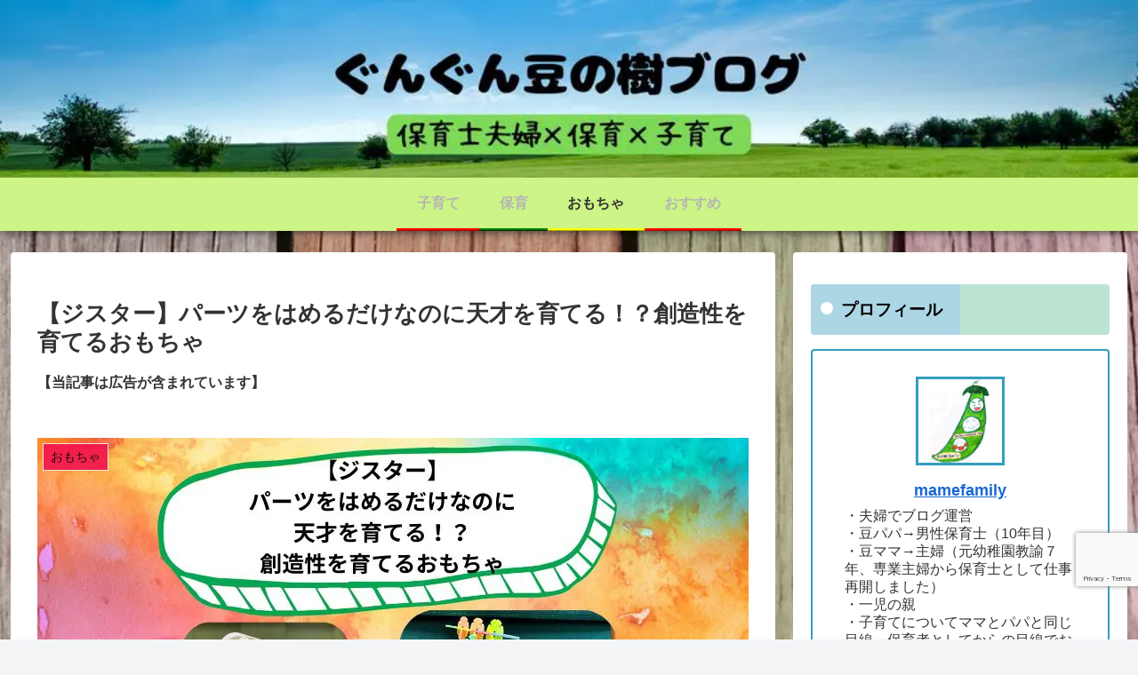

--- FILE ---
content_type: text/html; charset=UTF-8
request_url: https://gungunmamenoki.com/gestar-child-toy/
body_size: 40622
content:
<!doctype html><html dir="ltr" lang="ja" prefix="og: https://ogp.me/ns#"><head><meta charset="utf-8"><meta name="viewport" content="width=device-width, initial-scale=1.0, viewport-fit=cover"><meta name="referrer" content="no-referrer-when-downgrade"><meta name="format-detection" content="telephone=no">  <script>(function(w,d,s,l,i){w[l]=w[l]||[];w[l].push({'gtm.start':
    new Date().getTime(),event:'gtm.js'});var f=d.getElementsByTagName(s)[0],
    j=d.createElement(s),dl=l!='dataLayer'?'&l='+l:'';j.async=true;j.src=
    'https://www.googletagmanager.com/gtm.js?id='+i+dl;f.parentNode.insertBefore(j,f);
    })(window,document,'script','dataLayer','GTM-N8268D5');</script> <meta name="google-site-verification" content="b-Dn3dUnDuExDKCPCryB29HQ4CYUlQqrARNwe9gNFOs" /><link rel="preconnect dns-prefetch" href="//www.googletagmanager.com"><link rel="preconnect dns-prefetch" href="//www.google-analytics.com"><link rel="preconnect dns-prefetch" href="//ajax.googleapis.com"><link rel="preconnect dns-prefetch" href="//cdnjs.cloudflare.com"><link rel="preconnect dns-prefetch" href="//pagead2.googlesyndication.com"><link rel="preconnect dns-prefetch" href="//googleads.g.doubleclick.net"><link rel="preconnect dns-prefetch" href="//tpc.googlesyndication.com"><link rel="preconnect dns-prefetch" href="//ad.doubleclick.net"><link rel="preconnect dns-prefetch" href="//www.gstatic.com"><link rel="preconnect dns-prefetch" href="//cse.google.com"><link rel="preconnect dns-prefetch" href="//fonts.gstatic.com"><link rel="preconnect dns-prefetch" href="//fonts.googleapis.com"><link rel="preconnect dns-prefetch" href="//cms.quantserve.com"><link rel="preconnect dns-prefetch" href="//secure.gravatar.com"><link rel="preconnect dns-prefetch" href="//cdn.syndication.twimg.com"><link rel="preconnect dns-prefetch" href="//cdn.jsdelivr.net"><link rel="preconnect dns-prefetch" href="//images-fe.ssl-images-amazon.com"><link rel="preconnect dns-prefetch" href="//completion.amazon.com"><link rel="preconnect dns-prefetch" href="//m.media-amazon.com"><link rel="preconnect dns-prefetch" href="//i.moshimo.com"><link rel="preconnect dns-prefetch" href="//aml.valuecommerce.com"><link rel="preconnect dns-prefetch" href="//dalc.valuecommerce.com"><link rel="preconnect dns-prefetch" href="//dalb.valuecommerce.com"><link rel="preload" as="font" type="font/woff" href="https://gungunmamenoki.com/wp-content/themes/cocoon-master/webfonts/icomoon/fonts/icomoon.woff?v=2.7.0.2" crossorigin="anonymous"><link rel="preload" as="font" type="font/woff2" href="https://gungunmamenoki.com/wp-content/themes/cocoon-master/webfonts/fontawesome/fonts/fontawesome-webfont.woff2?v=4.7.0" crossorigin="anonymous"><link rel="preload" as="image" href="https://gungunmamenoki.com/wp-content/uploads/2024/02/2.jpg" fetchpriority="high"><link media="all" href="https://gungunmamenoki.com/wp-content/cache/autoptimize/css/autoptimize_b3a796de6cc4a03ebd7809834bbd4f76.css" rel="stylesheet"><title>【ジスター】パーツをはめるだけなのに天才を育てる！？創造性を育てるおもちゃ - ぐんぐん豆の樹ブログ</title><meta name="description" content="パーツは１種類のみ。パーツの溝にはめていくだけなのに、どんどん創造性が膨らむおもちゃ「ジスター」ってどんなおもちゃ？保育現場でも使われています。ぜひ参考にしてくださいね。" /><meta name="robots" content="max-image-preview:large" /><meta name="author" content="mamefamily"/><meta name="google-site-verification" content="b-Dn3dUnDuExDKCPCryB29HQ4CYUlQqrARNwe9gNFOs" /><link rel="canonical" href="https://gungunmamenoki.com/gestar-child-toy/" /><meta name="generator" content="All in One SEO (AIOSEO) 4.9.3" /><meta property="og:locale" content="ja_JP" /><meta property="og:site_name" content="ぐんぐん豆の樹ブログ - 保育士夫婦×保育×子育て" /><meta property="og:type" content="article" /><meta property="og:title" content="【ジスター】パーツをはめるだけなのに天才を育てる！？創造性を育てるおもちゃ - ぐんぐん豆の樹ブログ" /><meta property="og:description" content="パーツは１種類のみ。パーツの溝にはめていくだけなのに、どんどん創造性が膨らむおもちゃ「ジスター」ってどんなおもちゃ？保育現場でも使われています。ぜひ参考にしてくださいね。" /><meta property="og:url" content="https://gungunmamenoki.com/gestar-child-toy/" /><meta property="og:image" content="https://gungunmamenoki.com/wp-content/uploads/2021/04/サイトプロフィール画像.jpg" /><meta property="og:image:secure_url" content="https://gungunmamenoki.com/wp-content/uploads/2021/04/サイトプロフィール画像.jpg" /><meta property="og:image:width" content="1920" /><meta property="og:image:height" content="1375" /><meta property="article:published_time" content="2024-01-11T12:36:39+00:00" /><meta property="article:modified_time" content="2024-05-20T11:51:22+00:00" /><meta name="twitter:card" content="summary_large_image" /><meta name="twitter:site" content="@R9MpZkQmo9cTnHS" /><meta name="twitter:title" content="【ジスター】パーツをはめるだけなのに天才を育てる！？創造性を育てるおもちゃ - ぐんぐん豆の樹ブログ" /><meta name="twitter:description" content="パーツは１種類のみ。パーツの溝にはめていくだけなのに、どんどん創造性が膨らむおもちゃ「ジスター」ってどんなおもちゃ？保育現場でも使われています。ぜひ参考にしてくださいね。" /><meta name="twitter:image" content="https://gungunmamenoki.com/wp-content/uploads/2024/01/パーツをはめるだけなのに-天才を育てる！？-創造性を育てるおもちゃ.jpg" /> <script type="application/ld+json" class="aioseo-schema">{"@context":"https:\/\/schema.org","@graph":[{"@type":"BlogPosting","@id":"https:\/\/gungunmamenoki.com\/gestar-child-toy\/#blogposting","name":"\u3010\u30b8\u30b9\u30bf\u30fc\u3011\u30d1\u30fc\u30c4\u3092\u306f\u3081\u308b\u3060\u3051\u306a\u306e\u306b\u5929\u624d\u3092\u80b2\u3066\u308b\uff01\uff1f\u5275\u9020\u6027\u3092\u80b2\u3066\u308b\u304a\u3082\u3061\u3083 - \u3050\u3093\u3050\u3093\u8c46\u306e\u6a39\u30d6\u30ed\u30b0","headline":"\u3010\u30b8\u30b9\u30bf\u30fc\u3011\u30d1\u30fc\u30c4\u3092\u306f\u3081\u308b\u3060\u3051\u306a\u306e\u306b\u5929\u624d\u3092\u80b2\u3066\u308b\uff01\uff1f\u5275\u9020\u6027\u3092\u80b2\u3066\u308b\u304a\u3082\u3061\u3083","author":{"@id":"https:\/\/gungunmamenoki.com\/author\/mamefamily\/#author"},"publisher":{"@id":"https:\/\/gungunmamenoki.com\/#person"},"image":{"@type":"ImageObject","url":"https:\/\/gungunmamenoki.com\/wp-content\/uploads\/2024\/01\/\u30d1\u30fc\u30c4\u3092\u306f\u3081\u308b\u3060\u3051\u306a\u306e\u306b-\u5929\u624d\u3092\u80b2\u3066\u308b\uff01\uff1f-\u5275\u9020\u6027\u3092\u80b2\u3066\u308b\u304a\u3082\u3061\u3083.jpg","width":800,"height":450},"datePublished":"2024-01-11T21:36:39+09:00","dateModified":"2024-05-20T20:51:22+09:00","inLanguage":"ja","mainEntityOfPage":{"@id":"https:\/\/gungunmamenoki.com\/gestar-child-toy\/#webpage"},"isPartOf":{"@id":"https:\/\/gungunmamenoki.com\/gestar-child-toy\/#webpage"},"articleSection":"\u304a\u3082\u3061\u3083"},{"@type":"BreadcrumbList","@id":"https:\/\/gungunmamenoki.com\/gestar-child-toy\/#breadcrumblist","itemListElement":[{"@type":"ListItem","@id":"https:\/\/gungunmamenoki.com#listItem","position":1,"name":"\u30db\u30fc\u30e0","item":"https:\/\/gungunmamenoki.com","nextItem":{"@type":"ListItem","@id":"https:\/\/gungunmamenoki.com\/category\/toy\/#listItem","name":"\u304a\u3082\u3061\u3083"}},{"@type":"ListItem","@id":"https:\/\/gungunmamenoki.com\/category\/toy\/#listItem","position":2,"name":"\u304a\u3082\u3061\u3083","item":"https:\/\/gungunmamenoki.com\/category\/toy\/","nextItem":{"@type":"ListItem","@id":"https:\/\/gungunmamenoki.com\/gestar-child-toy\/#listItem","name":"\u3010\u30b8\u30b9\u30bf\u30fc\u3011\u30d1\u30fc\u30c4\u3092\u306f\u3081\u308b\u3060\u3051\u306a\u306e\u306b\u5929\u624d\u3092\u80b2\u3066\u308b\uff01\uff1f\u5275\u9020\u6027\u3092\u80b2\u3066\u308b\u304a\u3082\u3061\u3083"},"previousItem":{"@type":"ListItem","@id":"https:\/\/gungunmamenoki.com#listItem","name":"\u30db\u30fc\u30e0"}},{"@type":"ListItem","@id":"https:\/\/gungunmamenoki.com\/gestar-child-toy\/#listItem","position":3,"name":"\u3010\u30b8\u30b9\u30bf\u30fc\u3011\u30d1\u30fc\u30c4\u3092\u306f\u3081\u308b\u3060\u3051\u306a\u306e\u306b\u5929\u624d\u3092\u80b2\u3066\u308b\uff01\uff1f\u5275\u9020\u6027\u3092\u80b2\u3066\u308b\u304a\u3082\u3061\u3083","previousItem":{"@type":"ListItem","@id":"https:\/\/gungunmamenoki.com\/category\/toy\/#listItem","name":"\u304a\u3082\u3061\u3083"}}]},{"@type":"Person","@id":"https:\/\/gungunmamenoki.com\/#person","name":"mamefamily","image":{"@type":"ImageObject","@id":"https:\/\/gungunmamenoki.com\/gestar-child-toy\/#personImage","url":"https:\/\/secure.gravatar.com\/avatar\/313897277410b78152b5cd73c74c2875c16ed7e738720e67f1dc6fa0d4abb99b?s=96&d=mm&r=g","width":96,"height":96,"caption":"mamefamily"}},{"@type":"Person","@id":"https:\/\/gungunmamenoki.com\/author\/mamefamily\/#author","url":"https:\/\/gungunmamenoki.com\/author\/mamefamily\/","name":"mamefamily","image":{"@type":"ImageObject","@id":"https:\/\/gungunmamenoki.com\/gestar-child-toy\/#authorImage","url":"https:\/\/secure.gravatar.com\/avatar\/313897277410b78152b5cd73c74c2875c16ed7e738720e67f1dc6fa0d4abb99b?s=96&d=mm&r=g","width":96,"height":96,"caption":"mamefamily"}},{"@type":"WebPage","@id":"https:\/\/gungunmamenoki.com\/gestar-child-toy\/#webpage","url":"https:\/\/gungunmamenoki.com\/gestar-child-toy\/","name":"\u3010\u30b8\u30b9\u30bf\u30fc\u3011\u30d1\u30fc\u30c4\u3092\u306f\u3081\u308b\u3060\u3051\u306a\u306e\u306b\u5929\u624d\u3092\u80b2\u3066\u308b\uff01\uff1f\u5275\u9020\u6027\u3092\u80b2\u3066\u308b\u304a\u3082\u3061\u3083 - \u3050\u3093\u3050\u3093\u8c46\u306e\u6a39\u30d6\u30ed\u30b0","description":"\u30d1\u30fc\u30c4\u306f\uff11\u7a2e\u985e\u306e\u307f\u3002\u30d1\u30fc\u30c4\u306e\u6e9d\u306b\u306f\u3081\u3066\u3044\u304f\u3060\u3051\u306a\u306e\u306b\u3001\u3069\u3093\u3069\u3093\u5275\u9020\u6027\u304c\u81a8\u3089\u3080\u304a\u3082\u3061\u3083\u300c\u30b8\u30b9\u30bf\u30fc\u300d\u3063\u3066\u3069\u3093\u306a\u304a\u3082\u3061\u3083\uff1f\u4fdd\u80b2\u73fe\u5834\u3067\u3082\u4f7f\u308f\u308c\u3066\u3044\u307e\u3059\u3002\u305c\u3072\u53c2\u8003\u306b\u3057\u3066\u304f\u3060\u3055\u3044\u306d\u3002","inLanguage":"ja","isPartOf":{"@id":"https:\/\/gungunmamenoki.com\/#website"},"breadcrumb":{"@id":"https:\/\/gungunmamenoki.com\/gestar-child-toy\/#breadcrumblist"},"author":{"@id":"https:\/\/gungunmamenoki.com\/author\/mamefamily\/#author"},"creator":{"@id":"https:\/\/gungunmamenoki.com\/author\/mamefamily\/#author"},"image":{"@type":"ImageObject","url":"https:\/\/gungunmamenoki.com\/wp-content\/uploads\/2024\/01\/\u30d1\u30fc\u30c4\u3092\u306f\u3081\u308b\u3060\u3051\u306a\u306e\u306b-\u5929\u624d\u3092\u80b2\u3066\u308b\uff01\uff1f-\u5275\u9020\u6027\u3092\u80b2\u3066\u308b\u304a\u3082\u3061\u3083.jpg","@id":"https:\/\/gungunmamenoki.com\/gestar-child-toy\/#mainImage","width":800,"height":450},"primaryImageOfPage":{"@id":"https:\/\/gungunmamenoki.com\/gestar-child-toy\/#mainImage"},"datePublished":"2024-01-11T21:36:39+09:00","dateModified":"2024-05-20T20:51:22+09:00"},{"@type":"WebSite","@id":"https:\/\/gungunmamenoki.com\/#website","url":"https:\/\/gungunmamenoki.com\/","name":"\u3050\u3093\u3050\u3093\u8c46\u306e\u6a39\u30d6\u30ed\u30b0","description":"\u4fdd\u80b2\u58eb\u592b\u5a66\u00d7\u4fdd\u80b2\u00d7\u5b50\u80b2\u3066","inLanguage":"ja","publisher":{"@id":"https:\/\/gungunmamenoki.com\/#person"}}]}</script> <meta property="og:type" content="article"><meta property="og:description" content="豆ママこんにちは！ぐんぐん豆の樹ブログに来て頂いて、ありがとうございます。豆ママについてはこちらから。最近インスタ始めました！インスタの方もフォローよろしくお願い致します。今回の記事はこんな方におススメです。悩むママ子どものプレゼント悩むな..."><meta property="og:title" content="【ジスター】パーツをはめるだけなのに天才を育てる！？創造性を育てるおもちゃ"><meta property="og:url" content="https://gungunmamenoki.com/gestar-child-toy/"><meta property="og:image" content="https://gungunmamenoki.com/wp-content/uploads/2024/01/パーツをはめるだけなのに-天才を育てる！？-創造性を育てるおもちゃ.jpg"><meta property="og:site_name" content="ぐんぐん豆の樹ブログ"><meta property="og:locale" content="ja_JP"><meta property="article:published_time" content="2024-01-11T21:36:39+09:00" /><meta property="article:modified_time" content="2024-05-20T20:51:22+09:00" /><meta property="article:section" content="おもちゃ"><link rel='dns-prefetch' href='//cdnjs.cloudflare.com' /><link rel='dns-prefetch' href='//www.googletagmanager.com' /><link rel='dns-prefetch' href='//pagead2.googlesyndication.com' /><link rel="alternate" type="application/rss+xml" title="ぐんぐん豆の樹ブログ &raquo; フィード" href="https://gungunmamenoki.com/feed/" /><link rel="alternate" type="application/rss+xml" title="ぐんぐん豆の樹ブログ &raquo; コメントフィード" href="https://gungunmamenoki.com/comments/feed/" /><link rel="alternate" type="application/rss+xml" title="ぐんぐん豆の樹ブログ &raquo; 【ジスター】パーツをはめるだけなのに天才を育てる！？創造性を育てるおもちゃ のコメントのフィード" href="https://gungunmamenoki.com/gestar-child-toy/feed/" /><style id='cocoon-skin-style-inline-css'>.header,.header .site-name-text,#navi .navi-in a,#navi .navi-in a:hover,.appeal-content .appeal-button,.article h2,.sidebar h2,.sidebar h3,.cat-link,.cat-label,.blogcard-type .blogcard::before,#footer,#footer a:not(.sns-button){color:#000}body.public-page{background-image:url(https://gungunmamenoki.com/wp-content/uploads/2024/02/名称未設定のデザイン-65da85fbe55b5.jpg)}.header .header-in{min-height:200px}.header{background-image:url(https://gungunmamenoki.com/wp-content/uploads/2024/02/2.jpg)}#header-container,#header-container .navi,#navi .navi-in>.menu-header .sub-menu{background-color:#ccf486}.header,.header .site-name-text,#navi .navi-in a,#navi .navi-in a:hover{color:#fff}.header,.header .site-name-text,#navi .navi-in a,#navi .navi-in a:hover{color:#000}.header,.header .site-name-text{color:#000}#header-container .navi,#navi .navi-in>.menu-header .sub-menu{background-color:#ccf486}#navi .navi-in a,#navi .navi-in a:hover{color:#fff}#navi .navi-in a,#navi .navi-in a:hover{color:#333}#navi .navi-in a:hover{background-color:rgba(255,255,255,.2)}#navi .navi-in>ul>li{width:150px}.cat-label.cat-label-18,.cat-link.cat-link-18{background-color:#0babc4;color:#fff}.cat-label.cat-label-17,.cat-link.cat-link-17{background-color:#eded63;color:#fff}.cat-label.cat-label-15,.cat-link.cat-link-15{background-color:#5cdd00;color:#fff}.cat-label.cat-label-13,.cat-link.cat-link-13{background-color:#f2134e;color:#fff}.cat-label.cat-label-1,.cat-link.cat-link-1,.cat-label.cat-label-16,.cat-link.cat-link-16{background-color:#fff;color:#fff}.cat-label.cat-label-6,.cat-link.cat-link-6{background-color:#97d66b;color:#fff}.cat-label.cat-label-22,.cat-link.cat-link-22{background-color:#f9ee1d;color:#fff}.cat-label.cat-label-17,.cat-link.cat-link-17,.cat-label.cat-label-15,.cat-link.cat-link-15,.cat-label.cat-label-13,.cat-link.cat-link-13,.cat-label.cat-label-1,.cat-link.cat-link-1,.cat-label.cat-label-22,.cat-link.cat-link-22,.cat-label.cat-label-16,.cat-link.cat-link-16{color:#000}.main{width:860px}.sidebar{width:376px}@media screen and (max-width:1255px){.wrap{width:auto}.main,.sidebar,.sidebar-left .main,.sidebar-left .sidebar{margin:0 .5%}.main{width:67.4%}.sidebar{padding:1.5%;width:30%}.entry-card-thumb{width:38%}.entry-card-content{margin-left:40%}}body::after{content:url(https://gungunmamenoki.com/wp-content/themes/cocoon-master/lib/analytics/access.php?post_id=4835&post_type=post&t=1769899118)!important;visibility:hidden;position:absolute;bottom:0;right:0;width:1px;height:1px;overflow:hidden;display:inline!important}.logo-header img{height:50px;width:auto}.fixed-header .logo-header img{height:auto}@media screen and (max-width:834px){.header div.header-in{min-height:100px}}.toc-checkbox{display:none}.toc-content{visibility:hidden;height:0;opacity:.2;transition:all 0.5s ease-out}.toc-checkbox:checked~.toc-content{visibility:visible;padding-top:.6em;height:100%;opacity:1}.toc-title::after{content:'[開く]';margin-left:.5em;cursor:pointer;font-size:.8em}.toc-title:hover::after{text-decoration:underline}.toc-checkbox:checked+.toc-title::after{content:'[閉じる]'}#respond{inset:0;position:absolute;visibility:hidden}#navi .navi-in>ul>li{width:auto}#navi .navi-in>ul>li>a{padding:0 1.4em}.entry-content>*,.demo .entry-content p{line-height:1.9}.entry-content>*,.mce-content-body>*,.article p,.demo .entry-content p,.article dl,.article ul,.article ol,.article blockquote,.article pre,.article table,.article .toc,.body .article,.body .column-wrap,.body .new-entry-cards,.body .popular-entry-cards,.body .navi-entry-cards,.body .box-menus,.body .ranking-item,.body .rss-entry-cards,.body .widget,.body .author-box,.body .blogcard-wrap,.body .login-user-only,.body .information-box,.body .question-box,.body .alert-box,.body .information,.body .question,.body .alert,.body .memo-box,.body .comment-box,.body .common-icon-box,.body .blank-box,.body .button-block,.body .micro-bottom,.body .caption-box,.body .tab-caption-box,.body .label-box,.body .toggle-wrap,.body .wp-block-image,.body .booklink-box,.body .kaerebalink-box,.body .tomarebalink-box,.body .product-item-box,.body .speech-wrap,.body .wp-block-categories,.body .wp-block-archives,.body .wp-block-archives-dropdown,.body .wp-block-calendar,.body .ad-area,.body .wp-block-gallery,.body .wp-block-audio,.body .wp-block-cover,.body .wp-block-file,.body .wp-block-media-text,.body .wp-block-video,.body .wp-block-buttons,.body .wp-block-columns,.body .wp-block-separator,.body .components-placeholder,.body .wp-block-search,.body .wp-block-social-links,.body .timeline-box,.body .blogcard-type,.body .btn-wrap,.body .btn-wrap a,.body .block-box,.body .wp-block-embed,.body .wp-block-group,.body .wp-block-table,.body .scrollable-table,.body .wp-block-separator,.body .wp-block,.body .video-container,.comment-area,.related-entries,.pager-post-navi,.comment-respond{margin-bottom:3em}#wpcontent #wpbody .is-root-container>*{margin-bottom:3em}.article h2,.article h3,.article h4,.article h5,.article h6{margin-bottom:2.7em}@media screen and (max-width:480px){.body,.menu-content{font-size:16px}}@media screen and (max-width:781px){.wp-block-column{margin-bottom:3em}}@media screen and (max-width:834px){.container .column-wrap{gap:3em}}.article .micro-top{margin-bottom:.6em}.article .micro-bottom{margin-top:-2.7em}.article .micro-balloon{margin-bottom:1.5em}.article .micro-bottom.micro-balloon{margin-top:-2.1em}.blank-box.bb-key-color{border-color:#19448e}.iic-key-color li::before{color:#19448e}.blank-box.bb-tab.bb-key-color::before{background-color:#19448e}.tb-key-color .toggle-button{border:1px solid #19448e;background:#19448e;color:#fff}.tb-key-color .toggle-button::before{color:#ccc}.tb-key-color .toggle-checkbox:checked~.toggle-content{border-color:#19448e}.cb-key-color.caption-box{border-color:#19448e}.cb-key-color .caption-box-label{background-color:#19448e;color:#fff}.tcb-key-color .tab-caption-box-label{background-color:#19448e;color:#fff}.tcb-key-color .tab-caption-box-content{border-color:#19448e}.lb-key-color .label-box-content{border-color:#19448e}.mc-key-color{background-color:#19448e;color:#fff;border:none}.mc-key-color.micro-bottom::after{border-bottom-color:#19448e;border-top-color:transparent}.mc-key-color::before{border-top-color:transparent;border-bottom-color:transparent}.mc-key-color::after{border-top-color:#19448e}.btn-key-color,.btn-wrap.btn-wrap-key-color>a{background-color:#19448e}.has-text-color.has-key-color-color{color:#19448e}.has-background.has-key-color-background-color{background-color:#19448e}.body.article,body#tinymce.wp-editor{background-color:#fff}.body.article,.editor-post-title__block .editor-post-title__input,body#tinymce.wp-editor{color:#333}html .body .has-key-color-background-color{background-color:#19448e}html .body .has-key-color-color{color:#19448e}html .body .has-key-color-border-color{border-color:#19448e}html .body .btn-wrap.has-key-color-background-color>a{background-color:#19448e}html .body .btn-wrap.has-key-color-color>a{color:#19448e}html .body .btn-wrap.has-key-color-border-color>a{border-color:#19448e}html .body .bb-tab.has-key-color-border-color .bb-label{background-color:#19448e}html .body .toggle-wrap.has-key-color-border-color:not(.not-nested-style) .toggle-button{background-color:#19448e}html .body .toggle-wrap.has-key-color-border-color:not(.not-nested-style) .toggle-button,html .body .toggle-wrap.has-key-color-border-color:not(.not-nested-style) .toggle-content{border-color:#19448e}html .body .toggle-wrap.has-key-color-background-color:not(.not-nested-style) .toggle-content{background-color:#19448e}html .body .toggle-wrap.has-key-color-color:not(.not-nested-style) .toggle-content{color:#19448e}html .body .iconlist-box.has-key-color-icon-color li::before{color:#19448e}.micro-text.has-key-color-color{color:#19448e}html .body .micro-balloon.has-key-color-color{color:#19448e}html .body .micro-balloon.has-key-color-background-color{background-color:#19448e;border-color:transparent}html .body .micro-balloon.has-key-color-background-color.micro-bottom::after{border-bottom-color:#19448e;border-top-color:transparent}html .body .micro-balloon.has-key-color-background-color::before{border-top-color:transparent;border-bottom-color:transparent}html .body .micro-balloon.has-key-color-background-color::after{border-top-color:#19448e}html .body .micro-balloon.has-border-color.has-key-color-border-color{border-color:#19448e}html .body .micro-balloon.micro-top.has-key-color-border-color::before{border-top-color:#19448e}html .body .micro-balloon.micro-bottom.has-key-color-border-color::before{border-bottom-color:#19448e}html .body .caption-box.has-key-color-border-color:not(.not-nested-style) .box-label{background-color:#19448e}html .body .tab-caption-box.has-key-color-border-color:not(.not-nested-style) .box-label{background-color:#19448e}html .body .tab-caption-box.has-key-color-border-color:not(.not-nested-style) .box-content{border-color:#19448e}html .body .tab-caption-box.has-key-color-background-color:not(.not-nested-style) .box-content{background-color:#19448e}html .body .tab-caption-box.has-key-color-color:not(.not-nested-style) .box-content{color:#19448e}html .body .label-box.has-key-color-border-color:not(.not-nested-style) .box-content{border-color:#19448e}html .body .label-box.has-key-color-background-color:not(.not-nested-style) .box-content{background-color:#19448e}html .body .label-box.has-key-color-color:not(.not-nested-style) .box-content{color:#19448e}html .body .speech-wrap:not(.not-nested-style) .speech-balloon.has-key-color-background-color{background-color:#19448e}html .body .speech-wrap:not(.not-nested-style) .speech-balloon.has-text-color.has-key-color-color{color:#19448e}html .body .speech-wrap:not(.not-nested-style) .speech-balloon.has-key-color-border-color{border-color:#19448e}html .body .speech-wrap.sbp-l:not(.not-nested-style) .speech-balloon.has-key-color-border-color::before{border-right-color:#19448e}html .body .speech-wrap.sbp-r:not(.not-nested-style) .speech-balloon.has-key-color-border-color::before{border-left-color:#19448e}html .body .speech-wrap.sbp-l:not(.not-nested-style) .speech-balloon.has-key-color-background-color::after{border-right-color:#19448e}html .body .speech-wrap.sbp-r:not(.not-nested-style) .speech-balloon.has-key-color-background-color::after{border-left-color:#19448e}html .body .speech-wrap.sbs-line.sbp-r:not(.not-nested-style) .speech-balloon.has-key-color-background-color{background-color:#19448e}html .body .speech-wrap.sbs-line.sbp-r:not(.not-nested-style) .speech-balloon.has-key-color-border-color{border-color:#19448e}html .body .speech-wrap.sbs-think:not(.not-nested-style) .speech-balloon.has-key-color-border-color::before,html .body .speech-wrap.sbs-think:not(.not-nested-style) .speech-balloon.has-key-color-border-color::after{border-color:#19448e}html .body .speech-wrap.sbs-think:not(.not-nested-style) .speech-balloon.has-key-color-background-color::before,html .body .speech-wrap.sbs-think:not(.not-nested-style) .speech-balloon.has-key-color-background-color::after{background-color:#19448e}html .body .speech-wrap.sbs-think:not(.not-nested-style) .speech-balloon.has-key-color-border-color::before{border-color:#19448e}html .body .timeline-box.has-key-color-point-color:not(.not-nested-style) .timeline-item::before{background-color:#19448e}.has-key-color-border-color.is-style-accordion:not(.not-nested-style) .faq-question{background-color:#19448e}html .body .has-key-color-question-color:not(.not-nested-style) .faq-question-label{color:#19448e}html .body .has-key-color-question-color.has-border-color:not(.not-nested-style) .faq-question-label{color:#19448e}html .body .has-key-color-answer-color:not(.not-nested-style) .faq-answer-label{color:#19448e}html .body .is-style-square.has-key-color-question-color:not(.not-nested-style) .faq-question-label{color:#fff;background-color:#19448e}html .body .is-style-square.has-key-color-answer-color:not(.not-nested-style) .faq-answer-label{color:#fff;background-color:#19448e}html .body .has-red-background-color{background-color:#e60033}html .body .has-red-color{color:#e60033}html .body .has-red-border-color{border-color:#e60033}html .body .btn-wrap.has-red-background-color>a{background-color:#e60033}html .body .btn-wrap.has-red-color>a{color:#e60033}html .body .btn-wrap.has-red-border-color>a{border-color:#e60033}html .body .bb-tab.has-red-border-color .bb-label{background-color:#e60033}html .body .toggle-wrap.has-red-border-color:not(.not-nested-style) .toggle-button{background-color:#e60033}html .body .toggle-wrap.has-red-border-color:not(.not-nested-style) .toggle-button,html .body .toggle-wrap.has-red-border-color:not(.not-nested-style) .toggle-content{border-color:#e60033}html .body .toggle-wrap.has-red-background-color:not(.not-nested-style) .toggle-content{background-color:#e60033}html .body .toggle-wrap.has-red-color:not(.not-nested-style) .toggle-content{color:#e60033}html .body .iconlist-box.has-red-icon-color li::before{color:#e60033}.micro-text.has-red-color{color:#e60033}html .body .micro-balloon.has-red-color{color:#e60033}html .body .micro-balloon.has-red-background-color{background-color:#e60033;border-color:transparent}html .body .micro-balloon.has-red-background-color.micro-bottom::after{border-bottom-color:#e60033;border-top-color:transparent}html .body .micro-balloon.has-red-background-color::before{border-top-color:transparent;border-bottom-color:transparent}html .body .micro-balloon.has-red-background-color::after{border-top-color:#e60033}html .body .micro-balloon.has-border-color.has-red-border-color{border-color:#e60033}html .body .micro-balloon.micro-top.has-red-border-color::before{border-top-color:#e60033}html .body .micro-balloon.micro-bottom.has-red-border-color::before{border-bottom-color:#e60033}html .body .caption-box.has-red-border-color:not(.not-nested-style) .box-label{background-color:#e60033}html .body .tab-caption-box.has-red-border-color:not(.not-nested-style) .box-label{background-color:#e60033}html .body .tab-caption-box.has-red-border-color:not(.not-nested-style) .box-content{border-color:#e60033}html .body .tab-caption-box.has-red-background-color:not(.not-nested-style) .box-content{background-color:#e60033}html .body .tab-caption-box.has-red-color:not(.not-nested-style) .box-content{color:#e60033}html .body .label-box.has-red-border-color:not(.not-nested-style) .box-content{border-color:#e60033}html .body .label-box.has-red-background-color:not(.not-nested-style) .box-content{background-color:#e60033}html .body .label-box.has-red-color:not(.not-nested-style) .box-content{color:#e60033}html .body .speech-wrap:not(.not-nested-style) .speech-balloon.has-red-background-color{background-color:#e60033}html .body .speech-wrap:not(.not-nested-style) .speech-balloon.has-text-color.has-red-color{color:#e60033}html .body .speech-wrap:not(.not-nested-style) .speech-balloon.has-red-border-color{border-color:#e60033}html .body .speech-wrap.sbp-l:not(.not-nested-style) .speech-balloon.has-red-border-color::before{border-right-color:#e60033}html .body .speech-wrap.sbp-r:not(.not-nested-style) .speech-balloon.has-red-border-color::before{border-left-color:#e60033}html .body .speech-wrap.sbp-l:not(.not-nested-style) .speech-balloon.has-red-background-color::after{border-right-color:#e60033}html .body .speech-wrap.sbp-r:not(.not-nested-style) .speech-balloon.has-red-background-color::after{border-left-color:#e60033}html .body .speech-wrap.sbs-line.sbp-r:not(.not-nested-style) .speech-balloon.has-red-background-color{background-color:#e60033}html .body .speech-wrap.sbs-line.sbp-r:not(.not-nested-style) .speech-balloon.has-red-border-color{border-color:#e60033}html .body .speech-wrap.sbs-think:not(.not-nested-style) .speech-balloon.has-red-border-color::before,html .body .speech-wrap.sbs-think:not(.not-nested-style) .speech-balloon.has-red-border-color::after{border-color:#e60033}html .body .speech-wrap.sbs-think:not(.not-nested-style) .speech-balloon.has-red-background-color::before,html .body .speech-wrap.sbs-think:not(.not-nested-style) .speech-balloon.has-red-background-color::after{background-color:#e60033}html .body .speech-wrap.sbs-think:not(.not-nested-style) .speech-balloon.has-red-border-color::before{border-color:#e60033}html .body .timeline-box.has-red-point-color:not(.not-nested-style) .timeline-item::before{background-color:#e60033}.has-red-border-color.is-style-accordion:not(.not-nested-style) .faq-question{background-color:#e60033}html .body .has-red-question-color:not(.not-nested-style) .faq-question-label{color:#e60033}html .body .has-red-question-color.has-border-color:not(.not-nested-style) .faq-question-label{color:#e60033}html .body .has-red-answer-color:not(.not-nested-style) .faq-answer-label{color:#e60033}html .body .is-style-square.has-red-question-color:not(.not-nested-style) .faq-question-label{color:#fff;background-color:#e60033}html .body .is-style-square.has-red-answer-color:not(.not-nested-style) .faq-answer-label{color:#fff;background-color:#e60033}html .body .has-pink-background-color{background-color:#e95295}html .body .has-pink-color{color:#e95295}html .body .has-pink-border-color{border-color:#e95295}html .body .btn-wrap.has-pink-background-color>a{background-color:#e95295}html .body .btn-wrap.has-pink-color>a{color:#e95295}html .body .btn-wrap.has-pink-border-color>a{border-color:#e95295}html .body .bb-tab.has-pink-border-color .bb-label{background-color:#e95295}html .body .toggle-wrap.has-pink-border-color:not(.not-nested-style) .toggle-button{background-color:#e95295}html .body .toggle-wrap.has-pink-border-color:not(.not-nested-style) .toggle-button,html .body .toggle-wrap.has-pink-border-color:not(.not-nested-style) .toggle-content{border-color:#e95295}html .body .toggle-wrap.has-pink-background-color:not(.not-nested-style) .toggle-content{background-color:#e95295}html .body .toggle-wrap.has-pink-color:not(.not-nested-style) .toggle-content{color:#e95295}html .body .iconlist-box.has-pink-icon-color li::before{color:#e95295}.micro-text.has-pink-color{color:#e95295}html .body .micro-balloon.has-pink-color{color:#e95295}html .body .micro-balloon.has-pink-background-color{background-color:#e95295;border-color:transparent}html .body .micro-balloon.has-pink-background-color.micro-bottom::after{border-bottom-color:#e95295;border-top-color:transparent}html .body .micro-balloon.has-pink-background-color::before{border-top-color:transparent;border-bottom-color:transparent}html .body .micro-balloon.has-pink-background-color::after{border-top-color:#e95295}html .body .micro-balloon.has-border-color.has-pink-border-color{border-color:#e95295}html .body .micro-balloon.micro-top.has-pink-border-color::before{border-top-color:#e95295}html .body .micro-balloon.micro-bottom.has-pink-border-color::before{border-bottom-color:#e95295}html .body .caption-box.has-pink-border-color:not(.not-nested-style) .box-label{background-color:#e95295}html .body .tab-caption-box.has-pink-border-color:not(.not-nested-style) .box-label{background-color:#e95295}html .body .tab-caption-box.has-pink-border-color:not(.not-nested-style) .box-content{border-color:#e95295}html .body .tab-caption-box.has-pink-background-color:not(.not-nested-style) .box-content{background-color:#e95295}html .body .tab-caption-box.has-pink-color:not(.not-nested-style) .box-content{color:#e95295}html .body .label-box.has-pink-border-color:not(.not-nested-style) .box-content{border-color:#e95295}html .body .label-box.has-pink-background-color:not(.not-nested-style) .box-content{background-color:#e95295}html .body .label-box.has-pink-color:not(.not-nested-style) .box-content{color:#e95295}html .body .speech-wrap:not(.not-nested-style) .speech-balloon.has-pink-background-color{background-color:#e95295}html .body .speech-wrap:not(.not-nested-style) .speech-balloon.has-text-color.has-pink-color{color:#e95295}html .body .speech-wrap:not(.not-nested-style) .speech-balloon.has-pink-border-color{border-color:#e95295}html .body .speech-wrap.sbp-l:not(.not-nested-style) .speech-balloon.has-pink-border-color::before{border-right-color:#e95295}html .body .speech-wrap.sbp-r:not(.not-nested-style) .speech-balloon.has-pink-border-color::before{border-left-color:#e95295}html .body .speech-wrap.sbp-l:not(.not-nested-style) .speech-balloon.has-pink-background-color::after{border-right-color:#e95295}html .body .speech-wrap.sbp-r:not(.not-nested-style) .speech-balloon.has-pink-background-color::after{border-left-color:#e95295}html .body .speech-wrap.sbs-line.sbp-r:not(.not-nested-style) .speech-balloon.has-pink-background-color{background-color:#e95295}html .body .speech-wrap.sbs-line.sbp-r:not(.not-nested-style) .speech-balloon.has-pink-border-color{border-color:#e95295}html .body .speech-wrap.sbs-think:not(.not-nested-style) .speech-balloon.has-pink-border-color::before,html .body .speech-wrap.sbs-think:not(.not-nested-style) .speech-balloon.has-pink-border-color::after{border-color:#e95295}html .body .speech-wrap.sbs-think:not(.not-nested-style) .speech-balloon.has-pink-background-color::before,html .body .speech-wrap.sbs-think:not(.not-nested-style) .speech-balloon.has-pink-background-color::after{background-color:#e95295}html .body .speech-wrap.sbs-think:not(.not-nested-style) .speech-balloon.has-pink-border-color::before{border-color:#e95295}html .body .timeline-box.has-pink-point-color:not(.not-nested-style) .timeline-item::before{background-color:#e95295}.has-pink-border-color.is-style-accordion:not(.not-nested-style) .faq-question{background-color:#e95295}html .body .has-pink-question-color:not(.not-nested-style) .faq-question-label{color:#e95295}html .body .has-pink-question-color.has-border-color:not(.not-nested-style) .faq-question-label{color:#e95295}html .body .has-pink-answer-color:not(.not-nested-style) .faq-answer-label{color:#e95295}html .body .is-style-square.has-pink-question-color:not(.not-nested-style) .faq-question-label{color:#fff;background-color:#e95295}html .body .is-style-square.has-pink-answer-color:not(.not-nested-style) .faq-answer-label{color:#fff;background-color:#e95295}html .body .has-purple-background-color{background-color:#884898}html .body .has-purple-color{color:#884898}html .body .has-purple-border-color{border-color:#884898}html .body .btn-wrap.has-purple-background-color>a{background-color:#884898}html .body .btn-wrap.has-purple-color>a{color:#884898}html .body .btn-wrap.has-purple-border-color>a{border-color:#884898}html .body .bb-tab.has-purple-border-color .bb-label{background-color:#884898}html .body .toggle-wrap.has-purple-border-color:not(.not-nested-style) .toggle-button{background-color:#884898}html .body .toggle-wrap.has-purple-border-color:not(.not-nested-style) .toggle-button,html .body .toggle-wrap.has-purple-border-color:not(.not-nested-style) .toggle-content{border-color:#884898}html .body .toggle-wrap.has-purple-background-color:not(.not-nested-style) .toggle-content{background-color:#884898}html .body .toggle-wrap.has-purple-color:not(.not-nested-style) .toggle-content{color:#884898}html .body .iconlist-box.has-purple-icon-color li::before{color:#884898}.micro-text.has-purple-color{color:#884898}html .body .micro-balloon.has-purple-color{color:#884898}html .body .micro-balloon.has-purple-background-color{background-color:#884898;border-color:transparent}html .body .micro-balloon.has-purple-background-color.micro-bottom::after{border-bottom-color:#884898;border-top-color:transparent}html .body .micro-balloon.has-purple-background-color::before{border-top-color:transparent;border-bottom-color:transparent}html .body .micro-balloon.has-purple-background-color::after{border-top-color:#884898}html .body .micro-balloon.has-border-color.has-purple-border-color{border-color:#884898}html .body .micro-balloon.micro-top.has-purple-border-color::before{border-top-color:#884898}html .body .micro-balloon.micro-bottom.has-purple-border-color::before{border-bottom-color:#884898}html .body .caption-box.has-purple-border-color:not(.not-nested-style) .box-label{background-color:#884898}html .body .tab-caption-box.has-purple-border-color:not(.not-nested-style) .box-label{background-color:#884898}html .body .tab-caption-box.has-purple-border-color:not(.not-nested-style) .box-content{border-color:#884898}html .body .tab-caption-box.has-purple-background-color:not(.not-nested-style) .box-content{background-color:#884898}html .body .tab-caption-box.has-purple-color:not(.not-nested-style) .box-content{color:#884898}html .body .label-box.has-purple-border-color:not(.not-nested-style) .box-content{border-color:#884898}html .body .label-box.has-purple-background-color:not(.not-nested-style) .box-content{background-color:#884898}html .body .label-box.has-purple-color:not(.not-nested-style) .box-content{color:#884898}html .body .speech-wrap:not(.not-nested-style) .speech-balloon.has-purple-background-color{background-color:#884898}html .body .speech-wrap:not(.not-nested-style) .speech-balloon.has-text-color.has-purple-color{color:#884898}html .body .speech-wrap:not(.not-nested-style) .speech-balloon.has-purple-border-color{border-color:#884898}html .body .speech-wrap.sbp-l:not(.not-nested-style) .speech-balloon.has-purple-border-color::before{border-right-color:#884898}html .body .speech-wrap.sbp-r:not(.not-nested-style) .speech-balloon.has-purple-border-color::before{border-left-color:#884898}html .body .speech-wrap.sbp-l:not(.not-nested-style) .speech-balloon.has-purple-background-color::after{border-right-color:#884898}html .body .speech-wrap.sbp-r:not(.not-nested-style) .speech-balloon.has-purple-background-color::after{border-left-color:#884898}html .body .speech-wrap.sbs-line.sbp-r:not(.not-nested-style) .speech-balloon.has-purple-background-color{background-color:#884898}html .body .speech-wrap.sbs-line.sbp-r:not(.not-nested-style) .speech-balloon.has-purple-border-color{border-color:#884898}html .body .speech-wrap.sbs-think:not(.not-nested-style) .speech-balloon.has-purple-border-color::before,html .body .speech-wrap.sbs-think:not(.not-nested-style) .speech-balloon.has-purple-border-color::after{border-color:#884898}html .body .speech-wrap.sbs-think:not(.not-nested-style) .speech-balloon.has-purple-background-color::before,html .body .speech-wrap.sbs-think:not(.not-nested-style) .speech-balloon.has-purple-background-color::after{background-color:#884898}html .body .speech-wrap.sbs-think:not(.not-nested-style) .speech-balloon.has-purple-border-color::before{border-color:#884898}html .body .timeline-box.has-purple-point-color:not(.not-nested-style) .timeline-item::before{background-color:#884898}.has-purple-border-color.is-style-accordion:not(.not-nested-style) .faq-question{background-color:#884898}html .body .has-purple-question-color:not(.not-nested-style) .faq-question-label{color:#884898}html .body .has-purple-question-color.has-border-color:not(.not-nested-style) .faq-question-label{color:#884898}html .body .has-purple-answer-color:not(.not-nested-style) .faq-answer-label{color:#884898}html .body .is-style-square.has-purple-question-color:not(.not-nested-style) .faq-question-label{color:#fff;background-color:#884898}html .body .is-style-square.has-purple-answer-color:not(.not-nested-style) .faq-answer-label{color:#fff;background-color:#884898}html .body .has-deep-background-color{background-color:#55295b}html .body .has-deep-color{color:#55295b}html .body .has-deep-border-color{border-color:#55295b}html .body .btn-wrap.has-deep-background-color>a{background-color:#55295b}html .body .btn-wrap.has-deep-color>a{color:#55295b}html .body .btn-wrap.has-deep-border-color>a{border-color:#55295b}html .body .bb-tab.has-deep-border-color .bb-label{background-color:#55295b}html .body .toggle-wrap.has-deep-border-color:not(.not-nested-style) .toggle-button{background-color:#55295b}html .body .toggle-wrap.has-deep-border-color:not(.not-nested-style) .toggle-button,html .body .toggle-wrap.has-deep-border-color:not(.not-nested-style) .toggle-content{border-color:#55295b}html .body .toggle-wrap.has-deep-background-color:not(.not-nested-style) .toggle-content{background-color:#55295b}html .body .toggle-wrap.has-deep-color:not(.not-nested-style) .toggle-content{color:#55295b}html .body .iconlist-box.has-deep-icon-color li::before{color:#55295b}.micro-text.has-deep-color{color:#55295b}html .body .micro-balloon.has-deep-color{color:#55295b}html .body .micro-balloon.has-deep-background-color{background-color:#55295b;border-color:transparent}html .body .micro-balloon.has-deep-background-color.micro-bottom::after{border-bottom-color:#55295b;border-top-color:transparent}html .body .micro-balloon.has-deep-background-color::before{border-top-color:transparent;border-bottom-color:transparent}html .body .micro-balloon.has-deep-background-color::after{border-top-color:#55295b}html .body .micro-balloon.has-border-color.has-deep-border-color{border-color:#55295b}html .body .micro-balloon.micro-top.has-deep-border-color::before{border-top-color:#55295b}html .body .micro-balloon.micro-bottom.has-deep-border-color::before{border-bottom-color:#55295b}html .body .caption-box.has-deep-border-color:not(.not-nested-style) .box-label{background-color:#55295b}html .body .tab-caption-box.has-deep-border-color:not(.not-nested-style) .box-label{background-color:#55295b}html .body .tab-caption-box.has-deep-border-color:not(.not-nested-style) .box-content{border-color:#55295b}html .body .tab-caption-box.has-deep-background-color:not(.not-nested-style) .box-content{background-color:#55295b}html .body .tab-caption-box.has-deep-color:not(.not-nested-style) .box-content{color:#55295b}html .body .label-box.has-deep-border-color:not(.not-nested-style) .box-content{border-color:#55295b}html .body .label-box.has-deep-background-color:not(.not-nested-style) .box-content{background-color:#55295b}html .body .label-box.has-deep-color:not(.not-nested-style) .box-content{color:#55295b}html .body .speech-wrap:not(.not-nested-style) .speech-balloon.has-deep-background-color{background-color:#55295b}html .body .speech-wrap:not(.not-nested-style) .speech-balloon.has-text-color.has-deep-color{color:#55295b}html .body .speech-wrap:not(.not-nested-style) .speech-balloon.has-deep-border-color{border-color:#55295b}html .body .speech-wrap.sbp-l:not(.not-nested-style) .speech-balloon.has-deep-border-color::before{border-right-color:#55295b}html .body .speech-wrap.sbp-r:not(.not-nested-style) .speech-balloon.has-deep-border-color::before{border-left-color:#55295b}html .body .speech-wrap.sbp-l:not(.not-nested-style) .speech-balloon.has-deep-background-color::after{border-right-color:#55295b}html .body .speech-wrap.sbp-r:not(.not-nested-style) .speech-balloon.has-deep-background-color::after{border-left-color:#55295b}html .body .speech-wrap.sbs-line.sbp-r:not(.not-nested-style) .speech-balloon.has-deep-background-color{background-color:#55295b}html .body .speech-wrap.sbs-line.sbp-r:not(.not-nested-style) .speech-balloon.has-deep-border-color{border-color:#55295b}html .body .speech-wrap.sbs-think:not(.not-nested-style) .speech-balloon.has-deep-border-color::before,html .body .speech-wrap.sbs-think:not(.not-nested-style) .speech-balloon.has-deep-border-color::after{border-color:#55295b}html .body .speech-wrap.sbs-think:not(.not-nested-style) .speech-balloon.has-deep-background-color::before,html .body .speech-wrap.sbs-think:not(.not-nested-style) .speech-balloon.has-deep-background-color::after{background-color:#55295b}html .body .speech-wrap.sbs-think:not(.not-nested-style) .speech-balloon.has-deep-border-color::before{border-color:#55295b}html .body .timeline-box.has-deep-point-color:not(.not-nested-style) .timeline-item::before{background-color:#55295b}.has-deep-border-color.is-style-accordion:not(.not-nested-style) .faq-question{background-color:#55295b}html .body .has-deep-question-color:not(.not-nested-style) .faq-question-label{color:#55295b}html .body .has-deep-question-color.has-border-color:not(.not-nested-style) .faq-question-label{color:#55295b}html .body .has-deep-answer-color:not(.not-nested-style) .faq-answer-label{color:#55295b}html .body .is-style-square.has-deep-question-color:not(.not-nested-style) .faq-question-label{color:#fff;background-color:#55295b}html .body .is-style-square.has-deep-answer-color:not(.not-nested-style) .faq-answer-label{color:#fff;background-color:#55295b}html .body .has-indigo-background-color{background-color:#1e50a2}html .body .has-indigo-color{color:#1e50a2}html .body .has-indigo-border-color{border-color:#1e50a2}html .body .btn-wrap.has-indigo-background-color>a{background-color:#1e50a2}html .body .btn-wrap.has-indigo-color>a{color:#1e50a2}html .body .btn-wrap.has-indigo-border-color>a{border-color:#1e50a2}html .body .bb-tab.has-indigo-border-color .bb-label{background-color:#1e50a2}html .body .toggle-wrap.has-indigo-border-color:not(.not-nested-style) .toggle-button{background-color:#1e50a2}html .body .toggle-wrap.has-indigo-border-color:not(.not-nested-style) .toggle-button,html .body .toggle-wrap.has-indigo-border-color:not(.not-nested-style) .toggle-content{border-color:#1e50a2}html .body .toggle-wrap.has-indigo-background-color:not(.not-nested-style) .toggle-content{background-color:#1e50a2}html .body .toggle-wrap.has-indigo-color:not(.not-nested-style) .toggle-content{color:#1e50a2}html .body .iconlist-box.has-indigo-icon-color li::before{color:#1e50a2}.micro-text.has-indigo-color{color:#1e50a2}html .body .micro-balloon.has-indigo-color{color:#1e50a2}html .body .micro-balloon.has-indigo-background-color{background-color:#1e50a2;border-color:transparent}html .body .micro-balloon.has-indigo-background-color.micro-bottom::after{border-bottom-color:#1e50a2;border-top-color:transparent}html .body .micro-balloon.has-indigo-background-color::before{border-top-color:transparent;border-bottom-color:transparent}html .body .micro-balloon.has-indigo-background-color::after{border-top-color:#1e50a2}html .body .micro-balloon.has-border-color.has-indigo-border-color{border-color:#1e50a2}html .body .micro-balloon.micro-top.has-indigo-border-color::before{border-top-color:#1e50a2}html .body .micro-balloon.micro-bottom.has-indigo-border-color::before{border-bottom-color:#1e50a2}html .body .caption-box.has-indigo-border-color:not(.not-nested-style) .box-label{background-color:#1e50a2}html .body .tab-caption-box.has-indigo-border-color:not(.not-nested-style) .box-label{background-color:#1e50a2}html .body .tab-caption-box.has-indigo-border-color:not(.not-nested-style) .box-content{border-color:#1e50a2}html .body .tab-caption-box.has-indigo-background-color:not(.not-nested-style) .box-content{background-color:#1e50a2}html .body .tab-caption-box.has-indigo-color:not(.not-nested-style) .box-content{color:#1e50a2}html .body .label-box.has-indigo-border-color:not(.not-nested-style) .box-content{border-color:#1e50a2}html .body .label-box.has-indigo-background-color:not(.not-nested-style) .box-content{background-color:#1e50a2}html .body .label-box.has-indigo-color:not(.not-nested-style) .box-content{color:#1e50a2}html .body .speech-wrap:not(.not-nested-style) .speech-balloon.has-indigo-background-color{background-color:#1e50a2}html .body .speech-wrap:not(.not-nested-style) .speech-balloon.has-text-color.has-indigo-color{color:#1e50a2}html .body .speech-wrap:not(.not-nested-style) .speech-balloon.has-indigo-border-color{border-color:#1e50a2}html .body .speech-wrap.sbp-l:not(.not-nested-style) .speech-balloon.has-indigo-border-color::before{border-right-color:#1e50a2}html .body .speech-wrap.sbp-r:not(.not-nested-style) .speech-balloon.has-indigo-border-color::before{border-left-color:#1e50a2}html .body .speech-wrap.sbp-l:not(.not-nested-style) .speech-balloon.has-indigo-background-color::after{border-right-color:#1e50a2}html .body .speech-wrap.sbp-r:not(.not-nested-style) .speech-balloon.has-indigo-background-color::after{border-left-color:#1e50a2}html .body .speech-wrap.sbs-line.sbp-r:not(.not-nested-style) .speech-balloon.has-indigo-background-color{background-color:#1e50a2}html .body .speech-wrap.sbs-line.sbp-r:not(.not-nested-style) .speech-balloon.has-indigo-border-color{border-color:#1e50a2}html .body .speech-wrap.sbs-think:not(.not-nested-style) .speech-balloon.has-indigo-border-color::before,html .body .speech-wrap.sbs-think:not(.not-nested-style) .speech-balloon.has-indigo-border-color::after{border-color:#1e50a2}html .body .speech-wrap.sbs-think:not(.not-nested-style) .speech-balloon.has-indigo-background-color::before,html .body .speech-wrap.sbs-think:not(.not-nested-style) .speech-balloon.has-indigo-background-color::after{background-color:#1e50a2}html .body .speech-wrap.sbs-think:not(.not-nested-style) .speech-balloon.has-indigo-border-color::before{border-color:#1e50a2}html .body .timeline-box.has-indigo-point-color:not(.not-nested-style) .timeline-item::before{background-color:#1e50a2}.has-indigo-border-color.is-style-accordion:not(.not-nested-style) .faq-question{background-color:#1e50a2}html .body .has-indigo-question-color:not(.not-nested-style) .faq-question-label{color:#1e50a2}html .body .has-indigo-question-color.has-border-color:not(.not-nested-style) .faq-question-label{color:#1e50a2}html .body .has-indigo-answer-color:not(.not-nested-style) .faq-answer-label{color:#1e50a2}html .body .is-style-square.has-indigo-question-color:not(.not-nested-style) .faq-question-label{color:#fff;background-color:#1e50a2}html .body .is-style-square.has-indigo-answer-color:not(.not-nested-style) .faq-answer-label{color:#fff;background-color:#1e50a2}html .body .has-blue-background-color{background-color:#0095d9}html .body .has-blue-color{color:#0095d9}html .body .has-blue-border-color{border-color:#0095d9}html .body .btn-wrap.has-blue-background-color>a{background-color:#0095d9}html .body .btn-wrap.has-blue-color>a{color:#0095d9}html .body .btn-wrap.has-blue-border-color>a{border-color:#0095d9}html .body .bb-tab.has-blue-border-color .bb-label{background-color:#0095d9}html .body .toggle-wrap.has-blue-border-color:not(.not-nested-style) .toggle-button{background-color:#0095d9}html .body .toggle-wrap.has-blue-border-color:not(.not-nested-style) .toggle-button,html .body .toggle-wrap.has-blue-border-color:not(.not-nested-style) .toggle-content{border-color:#0095d9}html .body .toggle-wrap.has-blue-background-color:not(.not-nested-style) .toggle-content{background-color:#0095d9}html .body .toggle-wrap.has-blue-color:not(.not-nested-style) .toggle-content{color:#0095d9}html .body .iconlist-box.has-blue-icon-color li::before{color:#0095d9}.micro-text.has-blue-color{color:#0095d9}html .body .micro-balloon.has-blue-color{color:#0095d9}html .body .micro-balloon.has-blue-background-color{background-color:#0095d9;border-color:transparent}html .body .micro-balloon.has-blue-background-color.micro-bottom::after{border-bottom-color:#0095d9;border-top-color:transparent}html .body .micro-balloon.has-blue-background-color::before{border-top-color:transparent;border-bottom-color:transparent}html .body .micro-balloon.has-blue-background-color::after{border-top-color:#0095d9}html .body .micro-balloon.has-border-color.has-blue-border-color{border-color:#0095d9}html .body .micro-balloon.micro-top.has-blue-border-color::before{border-top-color:#0095d9}html .body .micro-balloon.micro-bottom.has-blue-border-color::before{border-bottom-color:#0095d9}html .body .caption-box.has-blue-border-color:not(.not-nested-style) .box-label{background-color:#0095d9}html .body .tab-caption-box.has-blue-border-color:not(.not-nested-style) .box-label{background-color:#0095d9}html .body .tab-caption-box.has-blue-border-color:not(.not-nested-style) .box-content{border-color:#0095d9}html .body .tab-caption-box.has-blue-background-color:not(.not-nested-style) .box-content{background-color:#0095d9}html .body .tab-caption-box.has-blue-color:not(.not-nested-style) .box-content{color:#0095d9}html .body .label-box.has-blue-border-color:not(.not-nested-style) .box-content{border-color:#0095d9}html .body .label-box.has-blue-background-color:not(.not-nested-style) .box-content{background-color:#0095d9}html .body .label-box.has-blue-color:not(.not-nested-style) .box-content{color:#0095d9}html .body .speech-wrap:not(.not-nested-style) .speech-balloon.has-blue-background-color{background-color:#0095d9}html .body .speech-wrap:not(.not-nested-style) .speech-balloon.has-text-color.has-blue-color{color:#0095d9}html .body .speech-wrap:not(.not-nested-style) .speech-balloon.has-blue-border-color{border-color:#0095d9}html .body .speech-wrap.sbp-l:not(.not-nested-style) .speech-balloon.has-blue-border-color::before{border-right-color:#0095d9}html .body .speech-wrap.sbp-r:not(.not-nested-style) .speech-balloon.has-blue-border-color::before{border-left-color:#0095d9}html .body .speech-wrap.sbp-l:not(.not-nested-style) .speech-balloon.has-blue-background-color::after{border-right-color:#0095d9}html .body .speech-wrap.sbp-r:not(.not-nested-style) .speech-balloon.has-blue-background-color::after{border-left-color:#0095d9}html .body .speech-wrap.sbs-line.sbp-r:not(.not-nested-style) .speech-balloon.has-blue-background-color{background-color:#0095d9}html .body .speech-wrap.sbs-line.sbp-r:not(.not-nested-style) .speech-balloon.has-blue-border-color{border-color:#0095d9}html .body .speech-wrap.sbs-think:not(.not-nested-style) .speech-balloon.has-blue-border-color::before,html .body .speech-wrap.sbs-think:not(.not-nested-style) .speech-balloon.has-blue-border-color::after{border-color:#0095d9}html .body .speech-wrap.sbs-think:not(.not-nested-style) .speech-balloon.has-blue-background-color::before,html .body .speech-wrap.sbs-think:not(.not-nested-style) .speech-balloon.has-blue-background-color::after{background-color:#0095d9}html .body .speech-wrap.sbs-think:not(.not-nested-style) .speech-balloon.has-blue-border-color::before{border-color:#0095d9}html .body .timeline-box.has-blue-point-color:not(.not-nested-style) .timeline-item::before{background-color:#0095d9}.has-blue-border-color.is-style-accordion:not(.not-nested-style) .faq-question{background-color:#0095d9}html .body .has-blue-question-color:not(.not-nested-style) .faq-question-label{color:#0095d9}html .body .has-blue-question-color.has-border-color:not(.not-nested-style) .faq-question-label{color:#0095d9}html .body .has-blue-answer-color:not(.not-nested-style) .faq-answer-label{color:#0095d9}html .body .is-style-square.has-blue-question-color:not(.not-nested-style) .faq-question-label{color:#fff;background-color:#0095d9}html .body .is-style-square.has-blue-answer-color:not(.not-nested-style) .faq-answer-label{color:#fff;background-color:#0095d9}html .body .has-light-blue-background-color{background-color:#2ca9e1}html .body .has-light-blue-color{color:#2ca9e1}html .body .has-light-blue-border-color{border-color:#2ca9e1}html .body .btn-wrap.has-light-blue-background-color>a{background-color:#2ca9e1}html .body .btn-wrap.has-light-blue-color>a{color:#2ca9e1}html .body .btn-wrap.has-light-blue-border-color>a{border-color:#2ca9e1}html .body .bb-tab.has-light-blue-border-color .bb-label{background-color:#2ca9e1}html .body .toggle-wrap.has-light-blue-border-color:not(.not-nested-style) .toggle-button{background-color:#2ca9e1}html .body .toggle-wrap.has-light-blue-border-color:not(.not-nested-style) .toggle-button,html .body .toggle-wrap.has-light-blue-border-color:not(.not-nested-style) .toggle-content{border-color:#2ca9e1}html .body .toggle-wrap.has-light-blue-background-color:not(.not-nested-style) .toggle-content{background-color:#2ca9e1}html .body .toggle-wrap.has-light-blue-color:not(.not-nested-style) .toggle-content{color:#2ca9e1}html .body .iconlist-box.has-light-blue-icon-color li::before{color:#2ca9e1}.micro-text.has-light-blue-color{color:#2ca9e1}html .body .micro-balloon.has-light-blue-color{color:#2ca9e1}html .body .micro-balloon.has-light-blue-background-color{background-color:#2ca9e1;border-color:transparent}html .body .micro-balloon.has-light-blue-background-color.micro-bottom::after{border-bottom-color:#2ca9e1;border-top-color:transparent}html .body .micro-balloon.has-light-blue-background-color::before{border-top-color:transparent;border-bottom-color:transparent}html .body .micro-balloon.has-light-blue-background-color::after{border-top-color:#2ca9e1}html .body .micro-balloon.has-border-color.has-light-blue-border-color{border-color:#2ca9e1}html .body .micro-balloon.micro-top.has-light-blue-border-color::before{border-top-color:#2ca9e1}html .body .micro-balloon.micro-bottom.has-light-blue-border-color::before{border-bottom-color:#2ca9e1}html .body .caption-box.has-light-blue-border-color:not(.not-nested-style) .box-label{background-color:#2ca9e1}html .body .tab-caption-box.has-light-blue-border-color:not(.not-nested-style) .box-label{background-color:#2ca9e1}html .body .tab-caption-box.has-light-blue-border-color:not(.not-nested-style) .box-content{border-color:#2ca9e1}html .body .tab-caption-box.has-light-blue-background-color:not(.not-nested-style) .box-content{background-color:#2ca9e1}html .body .tab-caption-box.has-light-blue-color:not(.not-nested-style) .box-content{color:#2ca9e1}html .body .label-box.has-light-blue-border-color:not(.not-nested-style) .box-content{border-color:#2ca9e1}html .body .label-box.has-light-blue-background-color:not(.not-nested-style) .box-content{background-color:#2ca9e1}html .body .label-box.has-light-blue-color:not(.not-nested-style) .box-content{color:#2ca9e1}html .body .speech-wrap:not(.not-nested-style) .speech-balloon.has-light-blue-background-color{background-color:#2ca9e1}html .body .speech-wrap:not(.not-nested-style) .speech-balloon.has-text-color.has-light-blue-color{color:#2ca9e1}html .body .speech-wrap:not(.not-nested-style) .speech-balloon.has-light-blue-border-color{border-color:#2ca9e1}html .body .speech-wrap.sbp-l:not(.not-nested-style) .speech-balloon.has-light-blue-border-color::before{border-right-color:#2ca9e1}html .body .speech-wrap.sbp-r:not(.not-nested-style) .speech-balloon.has-light-blue-border-color::before{border-left-color:#2ca9e1}html .body .speech-wrap.sbp-l:not(.not-nested-style) .speech-balloon.has-light-blue-background-color::after{border-right-color:#2ca9e1}html .body .speech-wrap.sbp-r:not(.not-nested-style) .speech-balloon.has-light-blue-background-color::after{border-left-color:#2ca9e1}html .body .speech-wrap.sbs-line.sbp-r:not(.not-nested-style) .speech-balloon.has-light-blue-background-color{background-color:#2ca9e1}html .body .speech-wrap.sbs-line.sbp-r:not(.not-nested-style) .speech-balloon.has-light-blue-border-color{border-color:#2ca9e1}html .body .speech-wrap.sbs-think:not(.not-nested-style) .speech-balloon.has-light-blue-border-color::before,html .body .speech-wrap.sbs-think:not(.not-nested-style) .speech-balloon.has-light-blue-border-color::after{border-color:#2ca9e1}html .body .speech-wrap.sbs-think:not(.not-nested-style) .speech-balloon.has-light-blue-background-color::before,html .body .speech-wrap.sbs-think:not(.not-nested-style) .speech-balloon.has-light-blue-background-color::after{background-color:#2ca9e1}html .body .speech-wrap.sbs-think:not(.not-nested-style) .speech-balloon.has-light-blue-border-color::before{border-color:#2ca9e1}html .body .timeline-box.has-light-blue-point-color:not(.not-nested-style) .timeline-item::before{background-color:#2ca9e1}.has-light-blue-border-color.is-style-accordion:not(.not-nested-style) .faq-question{background-color:#2ca9e1}html .body .has-light-blue-question-color:not(.not-nested-style) .faq-question-label{color:#2ca9e1}html .body .has-light-blue-question-color.has-border-color:not(.not-nested-style) .faq-question-label{color:#2ca9e1}html .body .has-light-blue-answer-color:not(.not-nested-style) .faq-answer-label{color:#2ca9e1}html .body .is-style-square.has-light-blue-question-color:not(.not-nested-style) .faq-question-label{color:#fff;background-color:#2ca9e1}html .body .is-style-square.has-light-blue-answer-color:not(.not-nested-style) .faq-answer-label{color:#fff;background-color:#2ca9e1}html .body .has-cyan-background-color{background-color:#00a3af}html .body .has-cyan-color{color:#00a3af}html .body .has-cyan-border-color{border-color:#00a3af}html .body .btn-wrap.has-cyan-background-color>a{background-color:#00a3af}html .body .btn-wrap.has-cyan-color>a{color:#00a3af}html .body .btn-wrap.has-cyan-border-color>a{border-color:#00a3af}html .body .bb-tab.has-cyan-border-color .bb-label{background-color:#00a3af}html .body .toggle-wrap.has-cyan-border-color:not(.not-nested-style) .toggle-button{background-color:#00a3af}html .body .toggle-wrap.has-cyan-border-color:not(.not-nested-style) .toggle-button,html .body .toggle-wrap.has-cyan-border-color:not(.not-nested-style) .toggle-content{border-color:#00a3af}html .body .toggle-wrap.has-cyan-background-color:not(.not-nested-style) .toggle-content{background-color:#00a3af}html .body .toggle-wrap.has-cyan-color:not(.not-nested-style) .toggle-content{color:#00a3af}html .body .iconlist-box.has-cyan-icon-color li::before{color:#00a3af}.micro-text.has-cyan-color{color:#00a3af}html .body .micro-balloon.has-cyan-color{color:#00a3af}html .body .micro-balloon.has-cyan-background-color{background-color:#00a3af;border-color:transparent}html .body .micro-balloon.has-cyan-background-color.micro-bottom::after{border-bottom-color:#00a3af;border-top-color:transparent}html .body .micro-balloon.has-cyan-background-color::before{border-top-color:transparent;border-bottom-color:transparent}html .body .micro-balloon.has-cyan-background-color::after{border-top-color:#00a3af}html .body .micro-balloon.has-border-color.has-cyan-border-color{border-color:#00a3af}html .body .micro-balloon.micro-top.has-cyan-border-color::before{border-top-color:#00a3af}html .body .micro-balloon.micro-bottom.has-cyan-border-color::before{border-bottom-color:#00a3af}html .body .caption-box.has-cyan-border-color:not(.not-nested-style) .box-label{background-color:#00a3af}html .body .tab-caption-box.has-cyan-border-color:not(.not-nested-style) .box-label{background-color:#00a3af}html .body .tab-caption-box.has-cyan-border-color:not(.not-nested-style) .box-content{border-color:#00a3af}html .body .tab-caption-box.has-cyan-background-color:not(.not-nested-style) .box-content{background-color:#00a3af}html .body .tab-caption-box.has-cyan-color:not(.not-nested-style) .box-content{color:#00a3af}html .body .label-box.has-cyan-border-color:not(.not-nested-style) .box-content{border-color:#00a3af}html .body .label-box.has-cyan-background-color:not(.not-nested-style) .box-content{background-color:#00a3af}html .body .label-box.has-cyan-color:not(.not-nested-style) .box-content{color:#00a3af}html .body .speech-wrap:not(.not-nested-style) .speech-balloon.has-cyan-background-color{background-color:#00a3af}html .body .speech-wrap:not(.not-nested-style) .speech-balloon.has-text-color.has-cyan-color{color:#00a3af}html .body .speech-wrap:not(.not-nested-style) .speech-balloon.has-cyan-border-color{border-color:#00a3af}html .body .speech-wrap.sbp-l:not(.not-nested-style) .speech-balloon.has-cyan-border-color::before{border-right-color:#00a3af}html .body .speech-wrap.sbp-r:not(.not-nested-style) .speech-balloon.has-cyan-border-color::before{border-left-color:#00a3af}html .body .speech-wrap.sbp-l:not(.not-nested-style) .speech-balloon.has-cyan-background-color::after{border-right-color:#00a3af}html .body .speech-wrap.sbp-r:not(.not-nested-style) .speech-balloon.has-cyan-background-color::after{border-left-color:#00a3af}html .body .speech-wrap.sbs-line.sbp-r:not(.not-nested-style) .speech-balloon.has-cyan-background-color{background-color:#00a3af}html .body .speech-wrap.sbs-line.sbp-r:not(.not-nested-style) .speech-balloon.has-cyan-border-color{border-color:#00a3af}html .body .speech-wrap.sbs-think:not(.not-nested-style) .speech-balloon.has-cyan-border-color::before,html .body .speech-wrap.sbs-think:not(.not-nested-style) .speech-balloon.has-cyan-border-color::after{border-color:#00a3af}html .body .speech-wrap.sbs-think:not(.not-nested-style) .speech-balloon.has-cyan-background-color::before,html .body .speech-wrap.sbs-think:not(.not-nested-style) .speech-balloon.has-cyan-background-color::after{background-color:#00a3af}html .body .speech-wrap.sbs-think:not(.not-nested-style) .speech-balloon.has-cyan-border-color::before{border-color:#00a3af}html .body .timeline-box.has-cyan-point-color:not(.not-nested-style) .timeline-item::before{background-color:#00a3af}.has-cyan-border-color.is-style-accordion:not(.not-nested-style) .faq-question{background-color:#00a3af}html .body .has-cyan-question-color:not(.not-nested-style) .faq-question-label{color:#00a3af}html .body .has-cyan-question-color.has-border-color:not(.not-nested-style) .faq-question-label{color:#00a3af}html .body .has-cyan-answer-color:not(.not-nested-style) .faq-answer-label{color:#00a3af}html .body .is-style-square.has-cyan-question-color:not(.not-nested-style) .faq-question-label{color:#fff;background-color:#00a3af}html .body .is-style-square.has-cyan-answer-color:not(.not-nested-style) .faq-answer-label{color:#fff;background-color:#00a3af}html .body .has-teal-background-color{background-color:#007b43}html .body .has-teal-color{color:#007b43}html .body .has-teal-border-color{border-color:#007b43}html .body .btn-wrap.has-teal-background-color>a{background-color:#007b43}html .body .btn-wrap.has-teal-color>a{color:#007b43}html .body .btn-wrap.has-teal-border-color>a{border-color:#007b43}html .body .bb-tab.has-teal-border-color .bb-label{background-color:#007b43}html .body .toggle-wrap.has-teal-border-color:not(.not-nested-style) .toggle-button{background-color:#007b43}html .body .toggle-wrap.has-teal-border-color:not(.not-nested-style) .toggle-button,html .body .toggle-wrap.has-teal-border-color:not(.not-nested-style) .toggle-content{border-color:#007b43}html .body .toggle-wrap.has-teal-background-color:not(.not-nested-style) .toggle-content{background-color:#007b43}html .body .toggle-wrap.has-teal-color:not(.not-nested-style) .toggle-content{color:#007b43}html .body .iconlist-box.has-teal-icon-color li::before{color:#007b43}.micro-text.has-teal-color{color:#007b43}html .body .micro-balloon.has-teal-color{color:#007b43}html .body .micro-balloon.has-teal-background-color{background-color:#007b43;border-color:transparent}html .body .micro-balloon.has-teal-background-color.micro-bottom::after{border-bottom-color:#007b43;border-top-color:transparent}html .body .micro-balloon.has-teal-background-color::before{border-top-color:transparent;border-bottom-color:transparent}html .body .micro-balloon.has-teal-background-color::after{border-top-color:#007b43}html .body .micro-balloon.has-border-color.has-teal-border-color{border-color:#007b43}html .body .micro-balloon.micro-top.has-teal-border-color::before{border-top-color:#007b43}html .body .micro-balloon.micro-bottom.has-teal-border-color::before{border-bottom-color:#007b43}html .body .caption-box.has-teal-border-color:not(.not-nested-style) .box-label{background-color:#007b43}html .body .tab-caption-box.has-teal-border-color:not(.not-nested-style) .box-label{background-color:#007b43}html .body .tab-caption-box.has-teal-border-color:not(.not-nested-style) .box-content{border-color:#007b43}html .body .tab-caption-box.has-teal-background-color:not(.not-nested-style) .box-content{background-color:#007b43}html .body .tab-caption-box.has-teal-color:not(.not-nested-style) .box-content{color:#007b43}html .body .label-box.has-teal-border-color:not(.not-nested-style) .box-content{border-color:#007b43}html .body .label-box.has-teal-background-color:not(.not-nested-style) .box-content{background-color:#007b43}html .body .label-box.has-teal-color:not(.not-nested-style) .box-content{color:#007b43}html .body .speech-wrap:not(.not-nested-style) .speech-balloon.has-teal-background-color{background-color:#007b43}html .body .speech-wrap:not(.not-nested-style) .speech-balloon.has-text-color.has-teal-color{color:#007b43}html .body .speech-wrap:not(.not-nested-style) .speech-balloon.has-teal-border-color{border-color:#007b43}html .body .speech-wrap.sbp-l:not(.not-nested-style) .speech-balloon.has-teal-border-color::before{border-right-color:#007b43}html .body .speech-wrap.sbp-r:not(.not-nested-style) .speech-balloon.has-teal-border-color::before{border-left-color:#007b43}html .body .speech-wrap.sbp-l:not(.not-nested-style) .speech-balloon.has-teal-background-color::after{border-right-color:#007b43}html .body .speech-wrap.sbp-r:not(.not-nested-style) .speech-balloon.has-teal-background-color::after{border-left-color:#007b43}html .body .speech-wrap.sbs-line.sbp-r:not(.not-nested-style) .speech-balloon.has-teal-background-color{background-color:#007b43}html .body .speech-wrap.sbs-line.sbp-r:not(.not-nested-style) .speech-balloon.has-teal-border-color{border-color:#007b43}html .body .speech-wrap.sbs-think:not(.not-nested-style) .speech-balloon.has-teal-border-color::before,html .body .speech-wrap.sbs-think:not(.not-nested-style) .speech-balloon.has-teal-border-color::after{border-color:#007b43}html .body .speech-wrap.sbs-think:not(.not-nested-style) .speech-balloon.has-teal-background-color::before,html .body .speech-wrap.sbs-think:not(.not-nested-style) .speech-balloon.has-teal-background-color::after{background-color:#007b43}html .body .speech-wrap.sbs-think:not(.not-nested-style) .speech-balloon.has-teal-border-color::before{border-color:#007b43}html .body .timeline-box.has-teal-point-color:not(.not-nested-style) .timeline-item::before{background-color:#007b43}.has-teal-border-color.is-style-accordion:not(.not-nested-style) .faq-question{background-color:#007b43}html .body .has-teal-question-color:not(.not-nested-style) .faq-question-label{color:#007b43}html .body .has-teal-question-color.has-border-color:not(.not-nested-style) .faq-question-label{color:#007b43}html .body .has-teal-answer-color:not(.not-nested-style) .faq-answer-label{color:#007b43}html .body .is-style-square.has-teal-question-color:not(.not-nested-style) .faq-question-label{color:#fff;background-color:#007b43}html .body .is-style-square.has-teal-answer-color:not(.not-nested-style) .faq-answer-label{color:#fff;background-color:#007b43}html .body .has-green-background-color{background-color:#3eb370}html .body .has-green-color{color:#3eb370}html .body .has-green-border-color{border-color:#3eb370}html .body .btn-wrap.has-green-background-color>a{background-color:#3eb370}html .body .btn-wrap.has-green-color>a{color:#3eb370}html .body .btn-wrap.has-green-border-color>a{border-color:#3eb370}html .body .bb-tab.has-green-border-color .bb-label{background-color:#3eb370}html .body .toggle-wrap.has-green-border-color:not(.not-nested-style) .toggle-button{background-color:#3eb370}html .body .toggle-wrap.has-green-border-color:not(.not-nested-style) .toggle-button,html .body .toggle-wrap.has-green-border-color:not(.not-nested-style) .toggle-content{border-color:#3eb370}html .body .toggle-wrap.has-green-background-color:not(.not-nested-style) .toggle-content{background-color:#3eb370}html .body .toggle-wrap.has-green-color:not(.not-nested-style) .toggle-content{color:#3eb370}html .body .iconlist-box.has-green-icon-color li::before{color:#3eb370}.micro-text.has-green-color{color:#3eb370}html .body .micro-balloon.has-green-color{color:#3eb370}html .body .micro-balloon.has-green-background-color{background-color:#3eb370;border-color:transparent}html .body .micro-balloon.has-green-background-color.micro-bottom::after{border-bottom-color:#3eb370;border-top-color:transparent}html .body .micro-balloon.has-green-background-color::before{border-top-color:transparent;border-bottom-color:transparent}html .body .micro-balloon.has-green-background-color::after{border-top-color:#3eb370}html .body .micro-balloon.has-border-color.has-green-border-color{border-color:#3eb370}html .body .micro-balloon.micro-top.has-green-border-color::before{border-top-color:#3eb370}html .body .micro-balloon.micro-bottom.has-green-border-color::before{border-bottom-color:#3eb370}html .body .caption-box.has-green-border-color:not(.not-nested-style) .box-label{background-color:#3eb370}html .body .tab-caption-box.has-green-border-color:not(.not-nested-style) .box-label{background-color:#3eb370}html .body .tab-caption-box.has-green-border-color:not(.not-nested-style) .box-content{border-color:#3eb370}html .body .tab-caption-box.has-green-background-color:not(.not-nested-style) .box-content{background-color:#3eb370}html .body .tab-caption-box.has-green-color:not(.not-nested-style) .box-content{color:#3eb370}html .body .label-box.has-green-border-color:not(.not-nested-style) .box-content{border-color:#3eb370}html .body .label-box.has-green-background-color:not(.not-nested-style) .box-content{background-color:#3eb370}html .body .label-box.has-green-color:not(.not-nested-style) .box-content{color:#3eb370}html .body .speech-wrap:not(.not-nested-style) .speech-balloon.has-green-background-color{background-color:#3eb370}html .body .speech-wrap:not(.not-nested-style) .speech-balloon.has-text-color.has-green-color{color:#3eb370}html .body .speech-wrap:not(.not-nested-style) .speech-balloon.has-green-border-color{border-color:#3eb370}html .body .speech-wrap.sbp-l:not(.not-nested-style) .speech-balloon.has-green-border-color::before{border-right-color:#3eb370}html .body .speech-wrap.sbp-r:not(.not-nested-style) .speech-balloon.has-green-border-color::before{border-left-color:#3eb370}html .body .speech-wrap.sbp-l:not(.not-nested-style) .speech-balloon.has-green-background-color::after{border-right-color:#3eb370}html .body .speech-wrap.sbp-r:not(.not-nested-style) .speech-balloon.has-green-background-color::after{border-left-color:#3eb370}html .body .speech-wrap.sbs-line.sbp-r:not(.not-nested-style) .speech-balloon.has-green-background-color{background-color:#3eb370}html .body .speech-wrap.sbs-line.sbp-r:not(.not-nested-style) .speech-balloon.has-green-border-color{border-color:#3eb370}html .body .speech-wrap.sbs-think:not(.not-nested-style) .speech-balloon.has-green-border-color::before,html .body .speech-wrap.sbs-think:not(.not-nested-style) .speech-balloon.has-green-border-color::after{border-color:#3eb370}html .body .speech-wrap.sbs-think:not(.not-nested-style) .speech-balloon.has-green-background-color::before,html .body .speech-wrap.sbs-think:not(.not-nested-style) .speech-balloon.has-green-background-color::after{background-color:#3eb370}html .body .speech-wrap.sbs-think:not(.not-nested-style) .speech-balloon.has-green-border-color::before{border-color:#3eb370}html .body .timeline-box.has-green-point-color:not(.not-nested-style) .timeline-item::before{background-color:#3eb370}.has-green-border-color.is-style-accordion:not(.not-nested-style) .faq-question{background-color:#3eb370}html .body .has-green-question-color:not(.not-nested-style) .faq-question-label{color:#3eb370}html .body .has-green-question-color.has-border-color:not(.not-nested-style) .faq-question-label{color:#3eb370}html .body .has-green-answer-color:not(.not-nested-style) .faq-answer-label{color:#3eb370}html .body .is-style-square.has-green-question-color:not(.not-nested-style) .faq-question-label{color:#fff;background-color:#3eb370}html .body .is-style-square.has-green-answer-color:not(.not-nested-style) .faq-answer-label{color:#fff;background-color:#3eb370}html .body .has-light-green-background-color{background-color:#8bc34a}html .body .has-light-green-color{color:#8bc34a}html .body .has-light-green-border-color{border-color:#8bc34a}html .body .btn-wrap.has-light-green-background-color>a{background-color:#8bc34a}html .body .btn-wrap.has-light-green-color>a{color:#8bc34a}html .body .btn-wrap.has-light-green-border-color>a{border-color:#8bc34a}html .body .bb-tab.has-light-green-border-color .bb-label{background-color:#8bc34a}html .body .toggle-wrap.has-light-green-border-color:not(.not-nested-style) .toggle-button{background-color:#8bc34a}html .body .toggle-wrap.has-light-green-border-color:not(.not-nested-style) .toggle-button,html .body .toggle-wrap.has-light-green-border-color:not(.not-nested-style) .toggle-content{border-color:#8bc34a}html .body .toggle-wrap.has-light-green-background-color:not(.not-nested-style) .toggle-content{background-color:#8bc34a}html .body .toggle-wrap.has-light-green-color:not(.not-nested-style) .toggle-content{color:#8bc34a}html .body .iconlist-box.has-light-green-icon-color li::before{color:#8bc34a}.micro-text.has-light-green-color{color:#8bc34a}html .body .micro-balloon.has-light-green-color{color:#8bc34a}html .body .micro-balloon.has-light-green-background-color{background-color:#8bc34a;border-color:transparent}html .body .micro-balloon.has-light-green-background-color.micro-bottom::after{border-bottom-color:#8bc34a;border-top-color:transparent}html .body .micro-balloon.has-light-green-background-color::before{border-top-color:transparent;border-bottom-color:transparent}html .body .micro-balloon.has-light-green-background-color::after{border-top-color:#8bc34a}html .body .micro-balloon.has-border-color.has-light-green-border-color{border-color:#8bc34a}html .body .micro-balloon.micro-top.has-light-green-border-color::before{border-top-color:#8bc34a}html .body .micro-balloon.micro-bottom.has-light-green-border-color::before{border-bottom-color:#8bc34a}html .body .caption-box.has-light-green-border-color:not(.not-nested-style) .box-label{background-color:#8bc34a}html .body .tab-caption-box.has-light-green-border-color:not(.not-nested-style) .box-label{background-color:#8bc34a}html .body .tab-caption-box.has-light-green-border-color:not(.not-nested-style) .box-content{border-color:#8bc34a}html .body .tab-caption-box.has-light-green-background-color:not(.not-nested-style) .box-content{background-color:#8bc34a}html .body .tab-caption-box.has-light-green-color:not(.not-nested-style) .box-content{color:#8bc34a}html .body .label-box.has-light-green-border-color:not(.not-nested-style) .box-content{border-color:#8bc34a}html .body .label-box.has-light-green-background-color:not(.not-nested-style) .box-content{background-color:#8bc34a}html .body .label-box.has-light-green-color:not(.not-nested-style) .box-content{color:#8bc34a}html .body .speech-wrap:not(.not-nested-style) .speech-balloon.has-light-green-background-color{background-color:#8bc34a}html .body .speech-wrap:not(.not-nested-style) .speech-balloon.has-text-color.has-light-green-color{color:#8bc34a}html .body .speech-wrap:not(.not-nested-style) .speech-balloon.has-light-green-border-color{border-color:#8bc34a}html .body .speech-wrap.sbp-l:not(.not-nested-style) .speech-balloon.has-light-green-border-color::before{border-right-color:#8bc34a}html .body .speech-wrap.sbp-r:not(.not-nested-style) .speech-balloon.has-light-green-border-color::before{border-left-color:#8bc34a}html .body .speech-wrap.sbp-l:not(.not-nested-style) .speech-balloon.has-light-green-background-color::after{border-right-color:#8bc34a}html .body .speech-wrap.sbp-r:not(.not-nested-style) .speech-balloon.has-light-green-background-color::after{border-left-color:#8bc34a}html .body .speech-wrap.sbs-line.sbp-r:not(.not-nested-style) .speech-balloon.has-light-green-background-color{background-color:#8bc34a}html .body .speech-wrap.sbs-line.sbp-r:not(.not-nested-style) .speech-balloon.has-light-green-border-color{border-color:#8bc34a}html .body .speech-wrap.sbs-think:not(.not-nested-style) .speech-balloon.has-light-green-border-color::before,html .body .speech-wrap.sbs-think:not(.not-nested-style) .speech-balloon.has-light-green-border-color::after{border-color:#8bc34a}html .body .speech-wrap.sbs-think:not(.not-nested-style) .speech-balloon.has-light-green-background-color::before,html .body .speech-wrap.sbs-think:not(.not-nested-style) .speech-balloon.has-light-green-background-color::after{background-color:#8bc34a}html .body .speech-wrap.sbs-think:not(.not-nested-style) .speech-balloon.has-light-green-border-color::before{border-color:#8bc34a}html .body .timeline-box.has-light-green-point-color:not(.not-nested-style) .timeline-item::before{background-color:#8bc34a}.has-light-green-border-color.is-style-accordion:not(.not-nested-style) .faq-question{background-color:#8bc34a}html .body .has-light-green-question-color:not(.not-nested-style) .faq-question-label{color:#8bc34a}html .body .has-light-green-question-color.has-border-color:not(.not-nested-style) .faq-question-label{color:#8bc34a}html .body .has-light-green-answer-color:not(.not-nested-style) .faq-answer-label{color:#8bc34a}html .body .is-style-square.has-light-green-question-color:not(.not-nested-style) .faq-question-label{color:#fff;background-color:#8bc34a}html .body .is-style-square.has-light-green-answer-color:not(.not-nested-style) .faq-answer-label{color:#fff;background-color:#8bc34a}html .body .has-lime-background-color{background-color:#c3d825}html .body .has-lime-color{color:#c3d825}html .body .has-lime-border-color{border-color:#c3d825}html .body .btn-wrap.has-lime-background-color>a{background-color:#c3d825}html .body .btn-wrap.has-lime-color>a{color:#c3d825}html .body .btn-wrap.has-lime-border-color>a{border-color:#c3d825}html .body .bb-tab.has-lime-border-color .bb-label{background-color:#c3d825}html .body .toggle-wrap.has-lime-border-color:not(.not-nested-style) .toggle-button{background-color:#c3d825}html .body .toggle-wrap.has-lime-border-color:not(.not-nested-style) .toggle-button,html .body .toggle-wrap.has-lime-border-color:not(.not-nested-style) .toggle-content{border-color:#c3d825}html .body .toggle-wrap.has-lime-background-color:not(.not-nested-style) .toggle-content{background-color:#c3d825}html .body .toggle-wrap.has-lime-color:not(.not-nested-style) .toggle-content{color:#c3d825}html .body .iconlist-box.has-lime-icon-color li::before{color:#c3d825}.micro-text.has-lime-color{color:#c3d825}html .body .micro-balloon.has-lime-color{color:#c3d825}html .body .micro-balloon.has-lime-background-color{background-color:#c3d825;border-color:transparent}html .body .micro-balloon.has-lime-background-color.micro-bottom::after{border-bottom-color:#c3d825;border-top-color:transparent}html .body .micro-balloon.has-lime-background-color::before{border-top-color:transparent;border-bottom-color:transparent}html .body .micro-balloon.has-lime-background-color::after{border-top-color:#c3d825}html .body .micro-balloon.has-border-color.has-lime-border-color{border-color:#c3d825}html .body .micro-balloon.micro-top.has-lime-border-color::before{border-top-color:#c3d825}html .body .micro-balloon.micro-bottom.has-lime-border-color::before{border-bottom-color:#c3d825}html .body .caption-box.has-lime-border-color:not(.not-nested-style) .box-label{background-color:#c3d825}html .body .tab-caption-box.has-lime-border-color:not(.not-nested-style) .box-label{background-color:#c3d825}html .body .tab-caption-box.has-lime-border-color:not(.not-nested-style) .box-content{border-color:#c3d825}html .body .tab-caption-box.has-lime-background-color:not(.not-nested-style) .box-content{background-color:#c3d825}html .body .tab-caption-box.has-lime-color:not(.not-nested-style) .box-content{color:#c3d825}html .body .label-box.has-lime-border-color:not(.not-nested-style) .box-content{border-color:#c3d825}html .body .label-box.has-lime-background-color:not(.not-nested-style) .box-content{background-color:#c3d825}html .body .label-box.has-lime-color:not(.not-nested-style) .box-content{color:#c3d825}html .body .speech-wrap:not(.not-nested-style) .speech-balloon.has-lime-background-color{background-color:#c3d825}html .body .speech-wrap:not(.not-nested-style) .speech-balloon.has-text-color.has-lime-color{color:#c3d825}html .body .speech-wrap:not(.not-nested-style) .speech-balloon.has-lime-border-color{border-color:#c3d825}html .body .speech-wrap.sbp-l:not(.not-nested-style) .speech-balloon.has-lime-border-color::before{border-right-color:#c3d825}html .body .speech-wrap.sbp-r:not(.not-nested-style) .speech-balloon.has-lime-border-color::before{border-left-color:#c3d825}html .body .speech-wrap.sbp-l:not(.not-nested-style) .speech-balloon.has-lime-background-color::after{border-right-color:#c3d825}html .body .speech-wrap.sbp-r:not(.not-nested-style) .speech-balloon.has-lime-background-color::after{border-left-color:#c3d825}html .body .speech-wrap.sbs-line.sbp-r:not(.not-nested-style) .speech-balloon.has-lime-background-color{background-color:#c3d825}html .body .speech-wrap.sbs-line.sbp-r:not(.not-nested-style) .speech-balloon.has-lime-border-color{border-color:#c3d825}html .body .speech-wrap.sbs-think:not(.not-nested-style) .speech-balloon.has-lime-border-color::before,html .body .speech-wrap.sbs-think:not(.not-nested-style) .speech-balloon.has-lime-border-color::after{border-color:#c3d825}html .body .speech-wrap.sbs-think:not(.not-nested-style) .speech-balloon.has-lime-background-color::before,html .body .speech-wrap.sbs-think:not(.not-nested-style) .speech-balloon.has-lime-background-color::after{background-color:#c3d825}html .body .speech-wrap.sbs-think:not(.not-nested-style) .speech-balloon.has-lime-border-color::before{border-color:#c3d825}html .body .timeline-box.has-lime-point-color:not(.not-nested-style) .timeline-item::before{background-color:#c3d825}.has-lime-border-color.is-style-accordion:not(.not-nested-style) .faq-question{background-color:#c3d825}html .body .has-lime-question-color:not(.not-nested-style) .faq-question-label{color:#c3d825}html .body .has-lime-question-color.has-border-color:not(.not-nested-style) .faq-question-label{color:#c3d825}html .body .has-lime-answer-color:not(.not-nested-style) .faq-answer-label{color:#c3d825}html .body .is-style-square.has-lime-question-color:not(.not-nested-style) .faq-question-label{color:#fff;background-color:#c3d825}html .body .is-style-square.has-lime-answer-color:not(.not-nested-style) .faq-answer-label{color:#fff;background-color:#c3d825}html .body .has-yellow-background-color{background-color:#ffd900}html .body .has-yellow-color{color:#ffd900}html .body .has-yellow-border-color{border-color:#ffd900}html .body .btn-wrap.has-yellow-background-color>a{background-color:#ffd900}html .body .btn-wrap.has-yellow-color>a{color:#ffd900}html .body .btn-wrap.has-yellow-border-color>a{border-color:#ffd900}html .body .bb-tab.has-yellow-border-color .bb-label{background-color:#ffd900}html .body .toggle-wrap.has-yellow-border-color:not(.not-nested-style) .toggle-button{background-color:#ffd900}html .body .toggle-wrap.has-yellow-border-color:not(.not-nested-style) .toggle-button,html .body .toggle-wrap.has-yellow-border-color:not(.not-nested-style) .toggle-content{border-color:#ffd900}html .body .toggle-wrap.has-yellow-background-color:not(.not-nested-style) .toggle-content{background-color:#ffd900}html .body .toggle-wrap.has-yellow-color:not(.not-nested-style) .toggle-content{color:#ffd900}html .body .iconlist-box.has-yellow-icon-color li::before{color:#ffd900}.micro-text.has-yellow-color{color:#ffd900}html .body .micro-balloon.has-yellow-color{color:#ffd900}html .body .micro-balloon.has-yellow-background-color{background-color:#ffd900;border-color:transparent}html .body .micro-balloon.has-yellow-background-color.micro-bottom::after{border-bottom-color:#ffd900;border-top-color:transparent}html .body .micro-balloon.has-yellow-background-color::before{border-top-color:transparent;border-bottom-color:transparent}html .body .micro-balloon.has-yellow-background-color::after{border-top-color:#ffd900}html .body .micro-balloon.has-border-color.has-yellow-border-color{border-color:#ffd900}html .body .micro-balloon.micro-top.has-yellow-border-color::before{border-top-color:#ffd900}html .body .micro-balloon.micro-bottom.has-yellow-border-color::before{border-bottom-color:#ffd900}html .body .caption-box.has-yellow-border-color:not(.not-nested-style) .box-label{background-color:#ffd900}html .body .tab-caption-box.has-yellow-border-color:not(.not-nested-style) .box-label{background-color:#ffd900}html .body .tab-caption-box.has-yellow-border-color:not(.not-nested-style) .box-content{border-color:#ffd900}html .body .tab-caption-box.has-yellow-background-color:not(.not-nested-style) .box-content{background-color:#ffd900}html .body .tab-caption-box.has-yellow-color:not(.not-nested-style) .box-content{color:#ffd900}html .body .label-box.has-yellow-border-color:not(.not-nested-style) .box-content{border-color:#ffd900}html .body .label-box.has-yellow-background-color:not(.not-nested-style) .box-content{background-color:#ffd900}html .body .label-box.has-yellow-color:not(.not-nested-style) .box-content{color:#ffd900}html .body .speech-wrap:not(.not-nested-style) .speech-balloon.has-yellow-background-color{background-color:#ffd900}html .body .speech-wrap:not(.not-nested-style) .speech-balloon.has-text-color.has-yellow-color{color:#ffd900}html .body .speech-wrap:not(.not-nested-style) .speech-balloon.has-yellow-border-color{border-color:#ffd900}html .body .speech-wrap.sbp-l:not(.not-nested-style) .speech-balloon.has-yellow-border-color::before{border-right-color:#ffd900}html .body .speech-wrap.sbp-r:not(.not-nested-style) .speech-balloon.has-yellow-border-color::before{border-left-color:#ffd900}html .body .speech-wrap.sbp-l:not(.not-nested-style) .speech-balloon.has-yellow-background-color::after{border-right-color:#ffd900}html .body .speech-wrap.sbp-r:not(.not-nested-style) .speech-balloon.has-yellow-background-color::after{border-left-color:#ffd900}html .body .speech-wrap.sbs-line.sbp-r:not(.not-nested-style) .speech-balloon.has-yellow-background-color{background-color:#ffd900}html .body .speech-wrap.sbs-line.sbp-r:not(.not-nested-style) .speech-balloon.has-yellow-border-color{border-color:#ffd900}html .body .speech-wrap.sbs-think:not(.not-nested-style) .speech-balloon.has-yellow-border-color::before,html .body .speech-wrap.sbs-think:not(.not-nested-style) .speech-balloon.has-yellow-border-color::after{border-color:#ffd900}html .body .speech-wrap.sbs-think:not(.not-nested-style) .speech-balloon.has-yellow-background-color::before,html .body .speech-wrap.sbs-think:not(.not-nested-style) .speech-balloon.has-yellow-background-color::after{background-color:#ffd900}html .body .speech-wrap.sbs-think:not(.not-nested-style) .speech-balloon.has-yellow-border-color::before{border-color:#ffd900}html .body .timeline-box.has-yellow-point-color:not(.not-nested-style) .timeline-item::before{background-color:#ffd900}.has-yellow-border-color.is-style-accordion:not(.not-nested-style) .faq-question{background-color:#ffd900}html .body .has-yellow-question-color:not(.not-nested-style) .faq-question-label{color:#ffd900}html .body .has-yellow-question-color.has-border-color:not(.not-nested-style) .faq-question-label{color:#ffd900}html .body .has-yellow-answer-color:not(.not-nested-style) .faq-answer-label{color:#ffd900}html .body .is-style-square.has-yellow-question-color:not(.not-nested-style) .faq-question-label{color:#fff;background-color:#ffd900}html .body .is-style-square.has-yellow-answer-color:not(.not-nested-style) .faq-answer-label{color:#fff;background-color:#ffd900}html .body .has-amber-background-color{background-color:#ffc107}html .body .has-amber-color{color:#ffc107}html .body .has-amber-border-color{border-color:#ffc107}html .body .btn-wrap.has-amber-background-color>a{background-color:#ffc107}html .body .btn-wrap.has-amber-color>a{color:#ffc107}html .body .btn-wrap.has-amber-border-color>a{border-color:#ffc107}html .body .bb-tab.has-amber-border-color .bb-label{background-color:#ffc107}html .body .toggle-wrap.has-amber-border-color:not(.not-nested-style) .toggle-button{background-color:#ffc107}html .body .toggle-wrap.has-amber-border-color:not(.not-nested-style) .toggle-button,html .body .toggle-wrap.has-amber-border-color:not(.not-nested-style) .toggle-content{border-color:#ffc107}html .body .toggle-wrap.has-amber-background-color:not(.not-nested-style) .toggle-content{background-color:#ffc107}html .body .toggle-wrap.has-amber-color:not(.not-nested-style) .toggle-content{color:#ffc107}html .body .iconlist-box.has-amber-icon-color li::before{color:#ffc107}.micro-text.has-amber-color{color:#ffc107}html .body .micro-balloon.has-amber-color{color:#ffc107}html .body .micro-balloon.has-amber-background-color{background-color:#ffc107;border-color:transparent}html .body .micro-balloon.has-amber-background-color.micro-bottom::after{border-bottom-color:#ffc107;border-top-color:transparent}html .body .micro-balloon.has-amber-background-color::before{border-top-color:transparent;border-bottom-color:transparent}html .body .micro-balloon.has-amber-background-color::after{border-top-color:#ffc107}html .body .micro-balloon.has-border-color.has-amber-border-color{border-color:#ffc107}html .body .micro-balloon.micro-top.has-amber-border-color::before{border-top-color:#ffc107}html .body .micro-balloon.micro-bottom.has-amber-border-color::before{border-bottom-color:#ffc107}html .body .caption-box.has-amber-border-color:not(.not-nested-style) .box-label{background-color:#ffc107}html .body .tab-caption-box.has-amber-border-color:not(.not-nested-style) .box-label{background-color:#ffc107}html .body .tab-caption-box.has-amber-border-color:not(.not-nested-style) .box-content{border-color:#ffc107}html .body .tab-caption-box.has-amber-background-color:not(.not-nested-style) .box-content{background-color:#ffc107}html .body .tab-caption-box.has-amber-color:not(.not-nested-style) .box-content{color:#ffc107}html .body .label-box.has-amber-border-color:not(.not-nested-style) .box-content{border-color:#ffc107}html .body .label-box.has-amber-background-color:not(.not-nested-style) .box-content{background-color:#ffc107}html .body .label-box.has-amber-color:not(.not-nested-style) .box-content{color:#ffc107}html .body .speech-wrap:not(.not-nested-style) .speech-balloon.has-amber-background-color{background-color:#ffc107}html .body .speech-wrap:not(.not-nested-style) .speech-balloon.has-text-color.has-amber-color{color:#ffc107}html .body .speech-wrap:not(.not-nested-style) .speech-balloon.has-amber-border-color{border-color:#ffc107}html .body .speech-wrap.sbp-l:not(.not-nested-style) .speech-balloon.has-amber-border-color::before{border-right-color:#ffc107}html .body .speech-wrap.sbp-r:not(.not-nested-style) .speech-balloon.has-amber-border-color::before{border-left-color:#ffc107}html .body .speech-wrap.sbp-l:not(.not-nested-style) .speech-balloon.has-amber-background-color::after{border-right-color:#ffc107}html .body .speech-wrap.sbp-r:not(.not-nested-style) .speech-balloon.has-amber-background-color::after{border-left-color:#ffc107}html .body .speech-wrap.sbs-line.sbp-r:not(.not-nested-style) .speech-balloon.has-amber-background-color{background-color:#ffc107}html .body .speech-wrap.sbs-line.sbp-r:not(.not-nested-style) .speech-balloon.has-amber-border-color{border-color:#ffc107}html .body .speech-wrap.sbs-think:not(.not-nested-style) .speech-balloon.has-amber-border-color::before,html .body .speech-wrap.sbs-think:not(.not-nested-style) .speech-balloon.has-amber-border-color::after{border-color:#ffc107}html .body .speech-wrap.sbs-think:not(.not-nested-style) .speech-balloon.has-amber-background-color::before,html .body .speech-wrap.sbs-think:not(.not-nested-style) .speech-balloon.has-amber-background-color::after{background-color:#ffc107}html .body .speech-wrap.sbs-think:not(.not-nested-style) .speech-balloon.has-amber-border-color::before{border-color:#ffc107}html .body .timeline-box.has-amber-point-color:not(.not-nested-style) .timeline-item::before{background-color:#ffc107}.has-amber-border-color.is-style-accordion:not(.not-nested-style) .faq-question{background-color:#ffc107}html .body .has-amber-question-color:not(.not-nested-style) .faq-question-label{color:#ffc107}html .body .has-amber-question-color.has-border-color:not(.not-nested-style) .faq-question-label{color:#ffc107}html .body .has-amber-answer-color:not(.not-nested-style) .faq-answer-label{color:#ffc107}html .body .is-style-square.has-amber-question-color:not(.not-nested-style) .faq-question-label{color:#fff;background-color:#ffc107}html .body .is-style-square.has-amber-answer-color:not(.not-nested-style) .faq-answer-label{color:#fff;background-color:#ffc107}html .body .has-orange-background-color{background-color:#f39800}html .body .has-orange-color{color:#f39800}html .body .has-orange-border-color{border-color:#f39800}html .body .btn-wrap.has-orange-background-color>a{background-color:#f39800}html .body .btn-wrap.has-orange-color>a{color:#f39800}html .body .btn-wrap.has-orange-border-color>a{border-color:#f39800}html .body .bb-tab.has-orange-border-color .bb-label{background-color:#f39800}html .body .toggle-wrap.has-orange-border-color:not(.not-nested-style) .toggle-button{background-color:#f39800}html .body .toggle-wrap.has-orange-border-color:not(.not-nested-style) .toggle-button,html .body .toggle-wrap.has-orange-border-color:not(.not-nested-style) .toggle-content{border-color:#f39800}html .body .toggle-wrap.has-orange-background-color:not(.not-nested-style) .toggle-content{background-color:#f39800}html .body .toggle-wrap.has-orange-color:not(.not-nested-style) .toggle-content{color:#f39800}html .body .iconlist-box.has-orange-icon-color li::before{color:#f39800}.micro-text.has-orange-color{color:#f39800}html .body .micro-balloon.has-orange-color{color:#f39800}html .body .micro-balloon.has-orange-background-color{background-color:#f39800;border-color:transparent}html .body .micro-balloon.has-orange-background-color.micro-bottom::after{border-bottom-color:#f39800;border-top-color:transparent}html .body .micro-balloon.has-orange-background-color::before{border-top-color:transparent;border-bottom-color:transparent}html .body .micro-balloon.has-orange-background-color::after{border-top-color:#f39800}html .body .micro-balloon.has-border-color.has-orange-border-color{border-color:#f39800}html .body .micro-balloon.micro-top.has-orange-border-color::before{border-top-color:#f39800}html .body .micro-balloon.micro-bottom.has-orange-border-color::before{border-bottom-color:#f39800}html .body .caption-box.has-orange-border-color:not(.not-nested-style) .box-label{background-color:#f39800}html .body .tab-caption-box.has-orange-border-color:not(.not-nested-style) .box-label{background-color:#f39800}html .body .tab-caption-box.has-orange-border-color:not(.not-nested-style) .box-content{border-color:#f39800}html .body .tab-caption-box.has-orange-background-color:not(.not-nested-style) .box-content{background-color:#f39800}html .body .tab-caption-box.has-orange-color:not(.not-nested-style) .box-content{color:#f39800}html .body .label-box.has-orange-border-color:not(.not-nested-style) .box-content{border-color:#f39800}html .body .label-box.has-orange-background-color:not(.not-nested-style) .box-content{background-color:#f39800}html .body .label-box.has-orange-color:not(.not-nested-style) .box-content{color:#f39800}html .body .speech-wrap:not(.not-nested-style) .speech-balloon.has-orange-background-color{background-color:#f39800}html .body .speech-wrap:not(.not-nested-style) .speech-balloon.has-text-color.has-orange-color{color:#f39800}html .body .speech-wrap:not(.not-nested-style) .speech-balloon.has-orange-border-color{border-color:#f39800}html .body .speech-wrap.sbp-l:not(.not-nested-style) .speech-balloon.has-orange-border-color::before{border-right-color:#f39800}html .body .speech-wrap.sbp-r:not(.not-nested-style) .speech-balloon.has-orange-border-color::before{border-left-color:#f39800}html .body .speech-wrap.sbp-l:not(.not-nested-style) .speech-balloon.has-orange-background-color::after{border-right-color:#f39800}html .body .speech-wrap.sbp-r:not(.not-nested-style) .speech-balloon.has-orange-background-color::after{border-left-color:#f39800}html .body .speech-wrap.sbs-line.sbp-r:not(.not-nested-style) .speech-balloon.has-orange-background-color{background-color:#f39800}html .body .speech-wrap.sbs-line.sbp-r:not(.not-nested-style) .speech-balloon.has-orange-border-color{border-color:#f39800}html .body .speech-wrap.sbs-think:not(.not-nested-style) .speech-balloon.has-orange-border-color::before,html .body .speech-wrap.sbs-think:not(.not-nested-style) .speech-balloon.has-orange-border-color::after{border-color:#f39800}html .body .speech-wrap.sbs-think:not(.not-nested-style) .speech-balloon.has-orange-background-color::before,html .body .speech-wrap.sbs-think:not(.not-nested-style) .speech-balloon.has-orange-background-color::after{background-color:#f39800}html .body .speech-wrap.sbs-think:not(.not-nested-style) .speech-balloon.has-orange-border-color::before{border-color:#f39800}html .body .timeline-box.has-orange-point-color:not(.not-nested-style) .timeline-item::before{background-color:#f39800}.has-orange-border-color.is-style-accordion:not(.not-nested-style) .faq-question{background-color:#f39800}html .body .has-orange-question-color:not(.not-nested-style) .faq-question-label{color:#f39800}html .body .has-orange-question-color.has-border-color:not(.not-nested-style) .faq-question-label{color:#f39800}html .body .has-orange-answer-color:not(.not-nested-style) .faq-answer-label{color:#f39800}html .body .is-style-square.has-orange-question-color:not(.not-nested-style) .faq-question-label{color:#fff;background-color:#f39800}html .body .is-style-square.has-orange-answer-color:not(.not-nested-style) .faq-answer-label{color:#fff;background-color:#f39800}html .body .has-deep-orange-background-color{background-color:#ea5506}html .body .has-deep-orange-color{color:#ea5506}html .body .has-deep-orange-border-color{border-color:#ea5506}html .body .btn-wrap.has-deep-orange-background-color>a{background-color:#ea5506}html .body .btn-wrap.has-deep-orange-color>a{color:#ea5506}html .body .btn-wrap.has-deep-orange-border-color>a{border-color:#ea5506}html .body .bb-tab.has-deep-orange-border-color .bb-label{background-color:#ea5506}html .body .toggle-wrap.has-deep-orange-border-color:not(.not-nested-style) .toggle-button{background-color:#ea5506}html .body .toggle-wrap.has-deep-orange-border-color:not(.not-nested-style) .toggle-button,html .body .toggle-wrap.has-deep-orange-border-color:not(.not-nested-style) .toggle-content{border-color:#ea5506}html .body .toggle-wrap.has-deep-orange-background-color:not(.not-nested-style) .toggle-content{background-color:#ea5506}html .body .toggle-wrap.has-deep-orange-color:not(.not-nested-style) .toggle-content{color:#ea5506}html .body .iconlist-box.has-deep-orange-icon-color li::before{color:#ea5506}.micro-text.has-deep-orange-color{color:#ea5506}html .body .micro-balloon.has-deep-orange-color{color:#ea5506}html .body .micro-balloon.has-deep-orange-background-color{background-color:#ea5506;border-color:transparent}html .body .micro-balloon.has-deep-orange-background-color.micro-bottom::after{border-bottom-color:#ea5506;border-top-color:transparent}html .body .micro-balloon.has-deep-orange-background-color::before{border-top-color:transparent;border-bottom-color:transparent}html .body .micro-balloon.has-deep-orange-background-color::after{border-top-color:#ea5506}html .body .micro-balloon.has-border-color.has-deep-orange-border-color{border-color:#ea5506}html .body .micro-balloon.micro-top.has-deep-orange-border-color::before{border-top-color:#ea5506}html .body .micro-balloon.micro-bottom.has-deep-orange-border-color::before{border-bottom-color:#ea5506}html .body .caption-box.has-deep-orange-border-color:not(.not-nested-style) .box-label{background-color:#ea5506}html .body .tab-caption-box.has-deep-orange-border-color:not(.not-nested-style) .box-label{background-color:#ea5506}html .body .tab-caption-box.has-deep-orange-border-color:not(.not-nested-style) .box-content{border-color:#ea5506}html .body .tab-caption-box.has-deep-orange-background-color:not(.not-nested-style) .box-content{background-color:#ea5506}html .body .tab-caption-box.has-deep-orange-color:not(.not-nested-style) .box-content{color:#ea5506}html .body .label-box.has-deep-orange-border-color:not(.not-nested-style) .box-content{border-color:#ea5506}html .body .label-box.has-deep-orange-background-color:not(.not-nested-style) .box-content{background-color:#ea5506}html .body .label-box.has-deep-orange-color:not(.not-nested-style) .box-content{color:#ea5506}html .body .speech-wrap:not(.not-nested-style) .speech-balloon.has-deep-orange-background-color{background-color:#ea5506}html .body .speech-wrap:not(.not-nested-style) .speech-balloon.has-text-color.has-deep-orange-color{color:#ea5506}html .body .speech-wrap:not(.not-nested-style) .speech-balloon.has-deep-orange-border-color{border-color:#ea5506}html .body .speech-wrap.sbp-l:not(.not-nested-style) .speech-balloon.has-deep-orange-border-color::before{border-right-color:#ea5506}html .body .speech-wrap.sbp-r:not(.not-nested-style) .speech-balloon.has-deep-orange-border-color::before{border-left-color:#ea5506}html .body .speech-wrap.sbp-l:not(.not-nested-style) .speech-balloon.has-deep-orange-background-color::after{border-right-color:#ea5506}html .body .speech-wrap.sbp-r:not(.not-nested-style) .speech-balloon.has-deep-orange-background-color::after{border-left-color:#ea5506}html .body .speech-wrap.sbs-line.sbp-r:not(.not-nested-style) .speech-balloon.has-deep-orange-background-color{background-color:#ea5506}html .body .speech-wrap.sbs-line.sbp-r:not(.not-nested-style) .speech-balloon.has-deep-orange-border-color{border-color:#ea5506}html .body .speech-wrap.sbs-think:not(.not-nested-style) .speech-balloon.has-deep-orange-border-color::before,html .body .speech-wrap.sbs-think:not(.not-nested-style) .speech-balloon.has-deep-orange-border-color::after{border-color:#ea5506}html .body .speech-wrap.sbs-think:not(.not-nested-style) .speech-balloon.has-deep-orange-background-color::before,html .body .speech-wrap.sbs-think:not(.not-nested-style) .speech-balloon.has-deep-orange-background-color::after{background-color:#ea5506}html .body .speech-wrap.sbs-think:not(.not-nested-style) .speech-balloon.has-deep-orange-border-color::before{border-color:#ea5506}html .body .timeline-box.has-deep-orange-point-color:not(.not-nested-style) .timeline-item::before{background-color:#ea5506}.has-deep-orange-border-color.is-style-accordion:not(.not-nested-style) .faq-question{background-color:#ea5506}html .body .has-deep-orange-question-color:not(.not-nested-style) .faq-question-label{color:#ea5506}html .body .has-deep-orange-question-color.has-border-color:not(.not-nested-style) .faq-question-label{color:#ea5506}html .body .has-deep-orange-answer-color:not(.not-nested-style) .faq-answer-label{color:#ea5506}html .body .is-style-square.has-deep-orange-question-color:not(.not-nested-style) .faq-question-label{color:#fff;background-color:#ea5506}html .body .is-style-square.has-deep-orange-answer-color:not(.not-nested-style) .faq-answer-label{color:#fff;background-color:#ea5506}html .body .has-brown-background-color{background-color:#954e2a}html .body .has-brown-color{color:#954e2a}html .body .has-brown-border-color{border-color:#954e2a}html .body .btn-wrap.has-brown-background-color>a{background-color:#954e2a}html .body .btn-wrap.has-brown-color>a{color:#954e2a}html .body .btn-wrap.has-brown-border-color>a{border-color:#954e2a}html .body .bb-tab.has-brown-border-color .bb-label{background-color:#954e2a}html .body .toggle-wrap.has-brown-border-color:not(.not-nested-style) .toggle-button{background-color:#954e2a}html .body .toggle-wrap.has-brown-border-color:not(.not-nested-style) .toggle-button,html .body .toggle-wrap.has-brown-border-color:not(.not-nested-style) .toggle-content{border-color:#954e2a}html .body .toggle-wrap.has-brown-background-color:not(.not-nested-style) .toggle-content{background-color:#954e2a}html .body .toggle-wrap.has-brown-color:not(.not-nested-style) .toggle-content{color:#954e2a}html .body .iconlist-box.has-brown-icon-color li::before{color:#954e2a}.micro-text.has-brown-color{color:#954e2a}html .body .micro-balloon.has-brown-color{color:#954e2a}html .body .micro-balloon.has-brown-background-color{background-color:#954e2a;border-color:transparent}html .body .micro-balloon.has-brown-background-color.micro-bottom::after{border-bottom-color:#954e2a;border-top-color:transparent}html .body .micro-balloon.has-brown-background-color::before{border-top-color:transparent;border-bottom-color:transparent}html .body .micro-balloon.has-brown-background-color::after{border-top-color:#954e2a}html .body .micro-balloon.has-border-color.has-brown-border-color{border-color:#954e2a}html .body .micro-balloon.micro-top.has-brown-border-color::before{border-top-color:#954e2a}html .body .micro-balloon.micro-bottom.has-brown-border-color::before{border-bottom-color:#954e2a}html .body .caption-box.has-brown-border-color:not(.not-nested-style) .box-label{background-color:#954e2a}html .body .tab-caption-box.has-brown-border-color:not(.not-nested-style) .box-label{background-color:#954e2a}html .body .tab-caption-box.has-brown-border-color:not(.not-nested-style) .box-content{border-color:#954e2a}html .body .tab-caption-box.has-brown-background-color:not(.not-nested-style) .box-content{background-color:#954e2a}html .body .tab-caption-box.has-brown-color:not(.not-nested-style) .box-content{color:#954e2a}html .body .label-box.has-brown-border-color:not(.not-nested-style) .box-content{border-color:#954e2a}html .body .label-box.has-brown-background-color:not(.not-nested-style) .box-content{background-color:#954e2a}html .body .label-box.has-brown-color:not(.not-nested-style) .box-content{color:#954e2a}html .body .speech-wrap:not(.not-nested-style) .speech-balloon.has-brown-background-color{background-color:#954e2a}html .body .speech-wrap:not(.not-nested-style) .speech-balloon.has-text-color.has-brown-color{color:#954e2a}html .body .speech-wrap:not(.not-nested-style) .speech-balloon.has-brown-border-color{border-color:#954e2a}html .body .speech-wrap.sbp-l:not(.not-nested-style) .speech-balloon.has-brown-border-color::before{border-right-color:#954e2a}html .body .speech-wrap.sbp-r:not(.not-nested-style) .speech-balloon.has-brown-border-color::before{border-left-color:#954e2a}html .body .speech-wrap.sbp-l:not(.not-nested-style) .speech-balloon.has-brown-background-color::after{border-right-color:#954e2a}html .body .speech-wrap.sbp-r:not(.not-nested-style) .speech-balloon.has-brown-background-color::after{border-left-color:#954e2a}html .body .speech-wrap.sbs-line.sbp-r:not(.not-nested-style) .speech-balloon.has-brown-background-color{background-color:#954e2a}html .body .speech-wrap.sbs-line.sbp-r:not(.not-nested-style) .speech-balloon.has-brown-border-color{border-color:#954e2a}html .body .speech-wrap.sbs-think:not(.not-nested-style) .speech-balloon.has-brown-border-color::before,html .body .speech-wrap.sbs-think:not(.not-nested-style) .speech-balloon.has-brown-border-color::after{border-color:#954e2a}html .body .speech-wrap.sbs-think:not(.not-nested-style) .speech-balloon.has-brown-background-color::before,html .body .speech-wrap.sbs-think:not(.not-nested-style) .speech-balloon.has-brown-background-color::after{background-color:#954e2a}html .body .speech-wrap.sbs-think:not(.not-nested-style) .speech-balloon.has-brown-border-color::before{border-color:#954e2a}html .body .timeline-box.has-brown-point-color:not(.not-nested-style) .timeline-item::before{background-color:#954e2a}.has-brown-border-color.is-style-accordion:not(.not-nested-style) .faq-question{background-color:#954e2a}html .body .has-brown-question-color:not(.not-nested-style) .faq-question-label{color:#954e2a}html .body .has-brown-question-color.has-border-color:not(.not-nested-style) .faq-question-label{color:#954e2a}html .body .has-brown-answer-color:not(.not-nested-style) .faq-answer-label{color:#954e2a}html .body .is-style-square.has-brown-question-color:not(.not-nested-style) .faq-question-label{color:#fff;background-color:#954e2a}html .body .is-style-square.has-brown-answer-color:not(.not-nested-style) .faq-answer-label{color:#fff;background-color:#954e2a}html .body .has-light-grey-background-color{background-color:#ddd}html .body .has-light-grey-color{color:#ddd}html .body .has-light-grey-border-color{border-color:#ddd}html .body .btn-wrap.has-light-grey-background-color>a{background-color:#ddd}html .body .btn-wrap.has-light-grey-color>a{color:#ddd}html .body .btn-wrap.has-light-grey-border-color>a{border-color:#ddd}html .body .bb-tab.has-light-grey-border-color .bb-label{background-color:#ddd}html .body .toggle-wrap.has-light-grey-border-color:not(.not-nested-style) .toggle-button{background-color:#ddd}html .body .toggle-wrap.has-light-grey-border-color:not(.not-nested-style) .toggle-button,html .body .toggle-wrap.has-light-grey-border-color:not(.not-nested-style) .toggle-content{border-color:#ddd}html .body .toggle-wrap.has-light-grey-background-color:not(.not-nested-style) .toggle-content{background-color:#ddd}html .body .toggle-wrap.has-light-grey-color:not(.not-nested-style) .toggle-content{color:#ddd}html .body .iconlist-box.has-light-grey-icon-color li::before{color:#ddd}.micro-text.has-light-grey-color{color:#ddd}html .body .micro-balloon.has-light-grey-color{color:#ddd}html .body .micro-balloon.has-light-grey-background-color{background-color:#ddd;border-color:transparent}html .body .micro-balloon.has-light-grey-background-color.micro-bottom::after{border-bottom-color:#ddd;border-top-color:transparent}html .body .micro-balloon.has-light-grey-background-color::before{border-top-color:transparent;border-bottom-color:transparent}html .body .micro-balloon.has-light-grey-background-color::after{border-top-color:#ddd}html .body .micro-balloon.has-border-color.has-light-grey-border-color{border-color:#ddd}html .body .micro-balloon.micro-top.has-light-grey-border-color::before{border-top-color:#ddd}html .body .micro-balloon.micro-bottom.has-light-grey-border-color::before{border-bottom-color:#ddd}html .body .caption-box.has-light-grey-border-color:not(.not-nested-style) .box-label{background-color:#ddd}html .body .tab-caption-box.has-light-grey-border-color:not(.not-nested-style) .box-label{background-color:#ddd}html .body .tab-caption-box.has-light-grey-border-color:not(.not-nested-style) .box-content{border-color:#ddd}html .body .tab-caption-box.has-light-grey-background-color:not(.not-nested-style) .box-content{background-color:#ddd}html .body .tab-caption-box.has-light-grey-color:not(.not-nested-style) .box-content{color:#ddd}html .body .label-box.has-light-grey-border-color:not(.not-nested-style) .box-content{border-color:#ddd}html .body .label-box.has-light-grey-background-color:not(.not-nested-style) .box-content{background-color:#ddd}html .body .label-box.has-light-grey-color:not(.not-nested-style) .box-content{color:#ddd}html .body .speech-wrap:not(.not-nested-style) .speech-balloon.has-light-grey-background-color{background-color:#ddd}html .body .speech-wrap:not(.not-nested-style) .speech-balloon.has-text-color.has-light-grey-color{color:#ddd}html .body .speech-wrap:not(.not-nested-style) .speech-balloon.has-light-grey-border-color{border-color:#ddd}html .body .speech-wrap.sbp-l:not(.not-nested-style) .speech-balloon.has-light-grey-border-color::before{border-right-color:#ddd}html .body .speech-wrap.sbp-r:not(.not-nested-style) .speech-balloon.has-light-grey-border-color::before{border-left-color:#ddd}html .body .speech-wrap.sbp-l:not(.not-nested-style) .speech-balloon.has-light-grey-background-color::after{border-right-color:#ddd}html .body .speech-wrap.sbp-r:not(.not-nested-style) .speech-balloon.has-light-grey-background-color::after{border-left-color:#ddd}html .body .speech-wrap.sbs-line.sbp-r:not(.not-nested-style) .speech-balloon.has-light-grey-background-color{background-color:#ddd}html .body .speech-wrap.sbs-line.sbp-r:not(.not-nested-style) .speech-balloon.has-light-grey-border-color{border-color:#ddd}html .body .speech-wrap.sbs-think:not(.not-nested-style) .speech-balloon.has-light-grey-border-color::before,html .body .speech-wrap.sbs-think:not(.not-nested-style) .speech-balloon.has-light-grey-border-color::after{border-color:#ddd}html .body .speech-wrap.sbs-think:not(.not-nested-style) .speech-balloon.has-light-grey-background-color::before,html .body .speech-wrap.sbs-think:not(.not-nested-style) .speech-balloon.has-light-grey-background-color::after{background-color:#ddd}html .body .speech-wrap.sbs-think:not(.not-nested-style) .speech-balloon.has-light-grey-border-color::before{border-color:#ddd}html .body .timeline-box.has-light-grey-point-color:not(.not-nested-style) .timeline-item::before{background-color:#ddd}.has-light-grey-border-color.is-style-accordion:not(.not-nested-style) .faq-question{background-color:#ddd}html .body .has-light-grey-question-color:not(.not-nested-style) .faq-question-label{color:#ddd}html .body .has-light-grey-question-color.has-border-color:not(.not-nested-style) .faq-question-label{color:#ddd}html .body .has-light-grey-answer-color:not(.not-nested-style) .faq-answer-label{color:#ddd}html .body .is-style-square.has-light-grey-question-color:not(.not-nested-style) .faq-question-label{color:#fff;background-color:#ddd}html .body .is-style-square.has-light-grey-answer-color:not(.not-nested-style) .faq-answer-label{color:#fff;background-color:#ddd}html .body .has-grey-background-color{background-color:#949495}html .body .has-grey-color{color:#949495}html .body .has-grey-border-color{border-color:#949495}html .body .btn-wrap.has-grey-background-color>a{background-color:#949495}html .body .btn-wrap.has-grey-color>a{color:#949495}html .body .btn-wrap.has-grey-border-color>a{border-color:#949495}html .body .bb-tab.has-grey-border-color .bb-label{background-color:#949495}html .body .toggle-wrap.has-grey-border-color:not(.not-nested-style) .toggle-button{background-color:#949495}html .body .toggle-wrap.has-grey-border-color:not(.not-nested-style) .toggle-button,html .body .toggle-wrap.has-grey-border-color:not(.not-nested-style) .toggle-content{border-color:#949495}html .body .toggle-wrap.has-grey-background-color:not(.not-nested-style) .toggle-content{background-color:#949495}html .body .toggle-wrap.has-grey-color:not(.not-nested-style) .toggle-content{color:#949495}html .body .iconlist-box.has-grey-icon-color li::before{color:#949495}.micro-text.has-grey-color{color:#949495}html .body .micro-balloon.has-grey-color{color:#949495}html .body .micro-balloon.has-grey-background-color{background-color:#949495;border-color:transparent}html .body .micro-balloon.has-grey-background-color.micro-bottom::after{border-bottom-color:#949495;border-top-color:transparent}html .body .micro-balloon.has-grey-background-color::before{border-top-color:transparent;border-bottom-color:transparent}html .body .micro-balloon.has-grey-background-color::after{border-top-color:#949495}html .body .micro-balloon.has-border-color.has-grey-border-color{border-color:#949495}html .body .micro-balloon.micro-top.has-grey-border-color::before{border-top-color:#949495}html .body .micro-balloon.micro-bottom.has-grey-border-color::before{border-bottom-color:#949495}html .body .caption-box.has-grey-border-color:not(.not-nested-style) .box-label{background-color:#949495}html .body .tab-caption-box.has-grey-border-color:not(.not-nested-style) .box-label{background-color:#949495}html .body .tab-caption-box.has-grey-border-color:not(.not-nested-style) .box-content{border-color:#949495}html .body .tab-caption-box.has-grey-background-color:not(.not-nested-style) .box-content{background-color:#949495}html .body .tab-caption-box.has-grey-color:not(.not-nested-style) .box-content{color:#949495}html .body .label-box.has-grey-border-color:not(.not-nested-style) .box-content{border-color:#949495}html .body .label-box.has-grey-background-color:not(.not-nested-style) .box-content{background-color:#949495}html .body .label-box.has-grey-color:not(.not-nested-style) .box-content{color:#949495}html .body .speech-wrap:not(.not-nested-style) .speech-balloon.has-grey-background-color{background-color:#949495}html .body .speech-wrap:not(.not-nested-style) .speech-balloon.has-text-color.has-grey-color{color:#949495}html .body .speech-wrap:not(.not-nested-style) .speech-balloon.has-grey-border-color{border-color:#949495}html .body .speech-wrap.sbp-l:not(.not-nested-style) .speech-balloon.has-grey-border-color::before{border-right-color:#949495}html .body .speech-wrap.sbp-r:not(.not-nested-style) .speech-balloon.has-grey-border-color::before{border-left-color:#949495}html .body .speech-wrap.sbp-l:not(.not-nested-style) .speech-balloon.has-grey-background-color::after{border-right-color:#949495}html .body .speech-wrap.sbp-r:not(.not-nested-style) .speech-balloon.has-grey-background-color::after{border-left-color:#949495}html .body .speech-wrap.sbs-line.sbp-r:not(.not-nested-style) .speech-balloon.has-grey-background-color{background-color:#949495}html .body .speech-wrap.sbs-line.sbp-r:not(.not-nested-style) .speech-balloon.has-grey-border-color{border-color:#949495}html .body .speech-wrap.sbs-think:not(.not-nested-style) .speech-balloon.has-grey-border-color::before,html .body .speech-wrap.sbs-think:not(.not-nested-style) .speech-balloon.has-grey-border-color::after{border-color:#949495}html .body .speech-wrap.sbs-think:not(.not-nested-style) .speech-balloon.has-grey-background-color::before,html .body .speech-wrap.sbs-think:not(.not-nested-style) .speech-balloon.has-grey-background-color::after{background-color:#949495}html .body .speech-wrap.sbs-think:not(.not-nested-style) .speech-balloon.has-grey-border-color::before{border-color:#949495}html .body .timeline-box.has-grey-point-color:not(.not-nested-style) .timeline-item::before{background-color:#949495}.has-grey-border-color.is-style-accordion:not(.not-nested-style) .faq-question{background-color:#949495}html .body .has-grey-question-color:not(.not-nested-style) .faq-question-label{color:#949495}html .body .has-grey-question-color.has-border-color:not(.not-nested-style) .faq-question-label{color:#949495}html .body .has-grey-answer-color:not(.not-nested-style) .faq-answer-label{color:#949495}html .body .is-style-square.has-grey-question-color:not(.not-nested-style) .faq-question-label{color:#fff;background-color:#949495}html .body .is-style-square.has-grey-answer-color:not(.not-nested-style) .faq-answer-label{color:#fff;background-color:#949495}html .body .has-dark-grey-background-color{background-color:#666}html .body .has-dark-grey-color{color:#666}html .body .has-dark-grey-border-color{border-color:#666}html .body .btn-wrap.has-dark-grey-background-color>a{background-color:#666}html .body .btn-wrap.has-dark-grey-color>a{color:#666}html .body .btn-wrap.has-dark-grey-border-color>a{border-color:#666}html .body .bb-tab.has-dark-grey-border-color .bb-label{background-color:#666}html .body .toggle-wrap.has-dark-grey-border-color:not(.not-nested-style) .toggle-button{background-color:#666}html .body .toggle-wrap.has-dark-grey-border-color:not(.not-nested-style) .toggle-button,html .body .toggle-wrap.has-dark-grey-border-color:not(.not-nested-style) .toggle-content{border-color:#666}html .body .toggle-wrap.has-dark-grey-background-color:not(.not-nested-style) .toggle-content{background-color:#666}html .body .toggle-wrap.has-dark-grey-color:not(.not-nested-style) .toggle-content{color:#666}html .body .iconlist-box.has-dark-grey-icon-color li::before{color:#666}.micro-text.has-dark-grey-color{color:#666}html .body .micro-balloon.has-dark-grey-color{color:#666}html .body .micro-balloon.has-dark-grey-background-color{background-color:#666;border-color:transparent}html .body .micro-balloon.has-dark-grey-background-color.micro-bottom::after{border-bottom-color:#666;border-top-color:transparent}html .body .micro-balloon.has-dark-grey-background-color::before{border-top-color:transparent;border-bottom-color:transparent}html .body .micro-balloon.has-dark-grey-background-color::after{border-top-color:#666}html .body .micro-balloon.has-border-color.has-dark-grey-border-color{border-color:#666}html .body .micro-balloon.micro-top.has-dark-grey-border-color::before{border-top-color:#666}html .body .micro-balloon.micro-bottom.has-dark-grey-border-color::before{border-bottom-color:#666}html .body .caption-box.has-dark-grey-border-color:not(.not-nested-style) .box-label{background-color:#666}html .body .tab-caption-box.has-dark-grey-border-color:not(.not-nested-style) .box-label{background-color:#666}html .body .tab-caption-box.has-dark-grey-border-color:not(.not-nested-style) .box-content{border-color:#666}html .body .tab-caption-box.has-dark-grey-background-color:not(.not-nested-style) .box-content{background-color:#666}html .body .tab-caption-box.has-dark-grey-color:not(.not-nested-style) .box-content{color:#666}html .body .label-box.has-dark-grey-border-color:not(.not-nested-style) .box-content{border-color:#666}html .body .label-box.has-dark-grey-background-color:not(.not-nested-style) .box-content{background-color:#666}html .body .label-box.has-dark-grey-color:not(.not-nested-style) .box-content{color:#666}html .body .speech-wrap:not(.not-nested-style) .speech-balloon.has-dark-grey-background-color{background-color:#666}html .body .speech-wrap:not(.not-nested-style) .speech-balloon.has-text-color.has-dark-grey-color{color:#666}html .body .speech-wrap:not(.not-nested-style) .speech-balloon.has-dark-grey-border-color{border-color:#666}html .body .speech-wrap.sbp-l:not(.not-nested-style) .speech-balloon.has-dark-grey-border-color::before{border-right-color:#666}html .body .speech-wrap.sbp-r:not(.not-nested-style) .speech-balloon.has-dark-grey-border-color::before{border-left-color:#666}html .body .speech-wrap.sbp-l:not(.not-nested-style) .speech-balloon.has-dark-grey-background-color::after{border-right-color:#666}html .body .speech-wrap.sbp-r:not(.not-nested-style) .speech-balloon.has-dark-grey-background-color::after{border-left-color:#666}html .body .speech-wrap.sbs-line.sbp-r:not(.not-nested-style) .speech-balloon.has-dark-grey-background-color{background-color:#666}html .body .speech-wrap.sbs-line.sbp-r:not(.not-nested-style) .speech-balloon.has-dark-grey-border-color{border-color:#666}html .body .speech-wrap.sbs-think:not(.not-nested-style) .speech-balloon.has-dark-grey-border-color::before,html .body .speech-wrap.sbs-think:not(.not-nested-style) .speech-balloon.has-dark-grey-border-color::after{border-color:#666}html .body .speech-wrap.sbs-think:not(.not-nested-style) .speech-balloon.has-dark-grey-background-color::before,html .body .speech-wrap.sbs-think:not(.not-nested-style) .speech-balloon.has-dark-grey-background-color::after{background-color:#666}html .body .speech-wrap.sbs-think:not(.not-nested-style) .speech-balloon.has-dark-grey-border-color::before{border-color:#666}html .body .timeline-box.has-dark-grey-point-color:not(.not-nested-style) .timeline-item::before{background-color:#666}.has-dark-grey-border-color.is-style-accordion:not(.not-nested-style) .faq-question{background-color:#666}html .body .has-dark-grey-question-color:not(.not-nested-style) .faq-question-label{color:#666}html .body .has-dark-grey-question-color.has-border-color:not(.not-nested-style) .faq-question-label{color:#666}html .body .has-dark-grey-answer-color:not(.not-nested-style) .faq-answer-label{color:#666}html .body .is-style-square.has-dark-grey-question-color:not(.not-nested-style) .faq-question-label{color:#fff;background-color:#666}html .body .is-style-square.has-dark-grey-answer-color:not(.not-nested-style) .faq-answer-label{color:#fff;background-color:#666}html .body .has-cocoon-black-background-color{background-color:#333}html .body .has-cocoon-black-color{color:#333}html .body .has-cocoon-black-border-color{border-color:#333}html .body .btn-wrap.has-cocoon-black-background-color>a{background-color:#333}html .body .btn-wrap.has-cocoon-black-color>a{color:#333}html .body .btn-wrap.has-cocoon-black-border-color>a{border-color:#333}html .body .bb-tab.has-cocoon-black-border-color .bb-label{background-color:#333}html .body .toggle-wrap.has-cocoon-black-border-color:not(.not-nested-style) .toggle-button{background-color:#333}html .body .toggle-wrap.has-cocoon-black-border-color:not(.not-nested-style) .toggle-button,html .body .toggle-wrap.has-cocoon-black-border-color:not(.not-nested-style) .toggle-content{border-color:#333}html .body .toggle-wrap.has-cocoon-black-background-color:not(.not-nested-style) .toggle-content{background-color:#333}html .body .toggle-wrap.has-cocoon-black-color:not(.not-nested-style) .toggle-content{color:#333}html .body .iconlist-box.has-cocoon-black-icon-color li::before{color:#333}.micro-text.has-cocoon-black-color{color:#333}html .body .micro-balloon.has-cocoon-black-color{color:#333}html .body .micro-balloon.has-cocoon-black-background-color{background-color:#333;border-color:transparent}html .body .micro-balloon.has-cocoon-black-background-color.micro-bottom::after{border-bottom-color:#333;border-top-color:transparent}html .body .micro-balloon.has-cocoon-black-background-color::before{border-top-color:transparent;border-bottom-color:transparent}html .body .micro-balloon.has-cocoon-black-background-color::after{border-top-color:#333}html .body .micro-balloon.has-border-color.has-cocoon-black-border-color{border-color:#333}html .body .micro-balloon.micro-top.has-cocoon-black-border-color::before{border-top-color:#333}html .body .micro-balloon.micro-bottom.has-cocoon-black-border-color::before{border-bottom-color:#333}html .body .caption-box.has-cocoon-black-border-color:not(.not-nested-style) .box-label{background-color:#333}html .body .tab-caption-box.has-cocoon-black-border-color:not(.not-nested-style) .box-label{background-color:#333}html .body .tab-caption-box.has-cocoon-black-border-color:not(.not-nested-style) .box-content{border-color:#333}html .body .tab-caption-box.has-cocoon-black-background-color:not(.not-nested-style) .box-content{background-color:#333}html .body .tab-caption-box.has-cocoon-black-color:not(.not-nested-style) .box-content{color:#333}html .body .label-box.has-cocoon-black-border-color:not(.not-nested-style) .box-content{border-color:#333}html .body .label-box.has-cocoon-black-background-color:not(.not-nested-style) .box-content{background-color:#333}html .body .label-box.has-cocoon-black-color:not(.not-nested-style) .box-content{color:#333}html .body .speech-wrap:not(.not-nested-style) .speech-balloon.has-cocoon-black-background-color{background-color:#333}html .body .speech-wrap:not(.not-nested-style) .speech-balloon.has-text-color.has-cocoon-black-color{color:#333}html .body .speech-wrap:not(.not-nested-style) .speech-balloon.has-cocoon-black-border-color{border-color:#333}html .body .speech-wrap.sbp-l:not(.not-nested-style) .speech-balloon.has-cocoon-black-border-color::before{border-right-color:#333}html .body .speech-wrap.sbp-r:not(.not-nested-style) .speech-balloon.has-cocoon-black-border-color::before{border-left-color:#333}html .body .speech-wrap.sbp-l:not(.not-nested-style) .speech-balloon.has-cocoon-black-background-color::after{border-right-color:#333}html .body .speech-wrap.sbp-r:not(.not-nested-style) .speech-balloon.has-cocoon-black-background-color::after{border-left-color:#333}html .body .speech-wrap.sbs-line.sbp-r:not(.not-nested-style) .speech-balloon.has-cocoon-black-background-color{background-color:#333}html .body .speech-wrap.sbs-line.sbp-r:not(.not-nested-style) .speech-balloon.has-cocoon-black-border-color{border-color:#333}html .body .speech-wrap.sbs-think:not(.not-nested-style) .speech-balloon.has-cocoon-black-border-color::before,html .body .speech-wrap.sbs-think:not(.not-nested-style) .speech-balloon.has-cocoon-black-border-color::after{border-color:#333}html .body .speech-wrap.sbs-think:not(.not-nested-style) .speech-balloon.has-cocoon-black-background-color::before,html .body .speech-wrap.sbs-think:not(.not-nested-style) .speech-balloon.has-cocoon-black-background-color::after{background-color:#333}html .body .speech-wrap.sbs-think:not(.not-nested-style) .speech-balloon.has-cocoon-black-border-color::before{border-color:#333}html .body .timeline-box.has-cocoon-black-point-color:not(.not-nested-style) .timeline-item::before{background-color:#333}.has-cocoon-black-border-color.is-style-accordion:not(.not-nested-style) .faq-question{background-color:#333}html .body .has-cocoon-black-question-color:not(.not-nested-style) .faq-question-label{color:#333}html .body .has-cocoon-black-question-color.has-border-color:not(.not-nested-style) .faq-question-label{color:#333}html .body .has-cocoon-black-answer-color:not(.not-nested-style) .faq-answer-label{color:#333}html .body .is-style-square.has-cocoon-black-question-color:not(.not-nested-style) .faq-question-label{color:#fff;background-color:#333}html .body .is-style-square.has-cocoon-black-answer-color:not(.not-nested-style) .faq-answer-label{color:#fff;background-color:#333}html .body .has-cocoon-white-background-color{background-color:#fff}html .body .has-cocoon-white-color{color:#fff}html .body .has-cocoon-white-border-color{border-color:#fff}html .body .btn-wrap.has-cocoon-white-background-color>a{background-color:#fff}html .body .btn-wrap.has-cocoon-white-color>a{color:#fff}html .body .btn-wrap.has-cocoon-white-border-color>a{border-color:#fff}html .body .bb-tab.has-cocoon-white-border-color .bb-label{background-color:#fff}html .body .toggle-wrap.has-cocoon-white-border-color:not(.not-nested-style) .toggle-button{background-color:#fff}html .body .toggle-wrap.has-cocoon-white-border-color:not(.not-nested-style) .toggle-button,html .body .toggle-wrap.has-cocoon-white-border-color:not(.not-nested-style) .toggle-content{border-color:#fff}html .body .toggle-wrap.has-cocoon-white-background-color:not(.not-nested-style) .toggle-content{background-color:#fff}html .body .toggle-wrap.has-cocoon-white-color:not(.not-nested-style) .toggle-content{color:#fff}html .body .iconlist-box.has-cocoon-white-icon-color li::before{color:#fff}.micro-text.has-cocoon-white-color{color:#fff}html .body .micro-balloon.has-cocoon-white-color{color:#fff}html .body .micro-balloon.has-cocoon-white-background-color{background-color:#fff;border-color:transparent}html .body .micro-balloon.has-cocoon-white-background-color.micro-bottom::after{border-bottom-color:#fff;border-top-color:transparent}html .body .micro-balloon.has-cocoon-white-background-color::before{border-top-color:transparent;border-bottom-color:transparent}html .body .micro-balloon.has-cocoon-white-background-color::after{border-top-color:#fff}html .body .micro-balloon.has-border-color.has-cocoon-white-border-color{border-color:#fff}html .body .micro-balloon.micro-top.has-cocoon-white-border-color::before{border-top-color:#fff}html .body .micro-balloon.micro-bottom.has-cocoon-white-border-color::before{border-bottom-color:#fff}html .body .caption-box.has-cocoon-white-border-color:not(.not-nested-style) .box-label{background-color:#fff}html .body .tab-caption-box.has-cocoon-white-border-color:not(.not-nested-style) .box-label{background-color:#fff}html .body .tab-caption-box.has-cocoon-white-border-color:not(.not-nested-style) .box-content{border-color:#fff}html .body .tab-caption-box.has-cocoon-white-background-color:not(.not-nested-style) .box-content{background-color:#fff}html .body .tab-caption-box.has-cocoon-white-color:not(.not-nested-style) .box-content{color:#fff}html .body .label-box.has-cocoon-white-border-color:not(.not-nested-style) .box-content{border-color:#fff}html .body .label-box.has-cocoon-white-background-color:not(.not-nested-style) .box-content{background-color:#fff}html .body .label-box.has-cocoon-white-color:not(.not-nested-style) .box-content{color:#fff}html .body .speech-wrap:not(.not-nested-style) .speech-balloon.has-cocoon-white-background-color{background-color:#fff}html .body .speech-wrap:not(.not-nested-style) .speech-balloon.has-text-color.has-cocoon-white-color{color:#fff}html .body .speech-wrap:not(.not-nested-style) .speech-balloon.has-cocoon-white-border-color{border-color:#fff}html .body .speech-wrap.sbp-l:not(.not-nested-style) .speech-balloon.has-cocoon-white-border-color::before{border-right-color:#fff}html .body .speech-wrap.sbp-r:not(.not-nested-style) .speech-balloon.has-cocoon-white-border-color::before{border-left-color:#fff}html .body .speech-wrap.sbp-l:not(.not-nested-style) .speech-balloon.has-cocoon-white-background-color::after{border-right-color:#fff}html .body .speech-wrap.sbp-r:not(.not-nested-style) .speech-balloon.has-cocoon-white-background-color::after{border-left-color:#fff}html .body .speech-wrap.sbs-line.sbp-r:not(.not-nested-style) .speech-balloon.has-cocoon-white-background-color{background-color:#fff}html .body .speech-wrap.sbs-line.sbp-r:not(.not-nested-style) .speech-balloon.has-cocoon-white-border-color{border-color:#fff}html .body .speech-wrap.sbs-think:not(.not-nested-style) .speech-balloon.has-cocoon-white-border-color::before,html .body .speech-wrap.sbs-think:not(.not-nested-style) .speech-balloon.has-cocoon-white-border-color::after{border-color:#fff}html .body .speech-wrap.sbs-think:not(.not-nested-style) .speech-balloon.has-cocoon-white-background-color::before,html .body .speech-wrap.sbs-think:not(.not-nested-style) .speech-balloon.has-cocoon-white-background-color::after{background-color:#fff}html .body .speech-wrap.sbs-think:not(.not-nested-style) .speech-balloon.has-cocoon-white-border-color::before{border-color:#fff}html .body .timeline-box.has-cocoon-white-point-color:not(.not-nested-style) .timeline-item::before{background-color:#fff}.has-cocoon-white-border-color.is-style-accordion:not(.not-nested-style) .faq-question{background-color:#fff}html .body .has-cocoon-white-question-color:not(.not-nested-style) .faq-question-label{color:#fff}html .body .has-cocoon-white-question-color.has-border-color:not(.not-nested-style) .faq-question-label{color:#fff}html .body .has-cocoon-white-answer-color:not(.not-nested-style) .faq-answer-label{color:#fff}html .body .is-style-square.has-cocoon-white-question-color:not(.not-nested-style) .faq-question-label{color:#fff;background-color:#fff}html .body .is-style-square.has-cocoon-white-answer-color:not(.not-nested-style) .faq-answer-label{color:#fff;background-color:#fff}html .body .has-watery-blue-background-color{background-color:#f3fafe}html .body .has-watery-blue-color{color:#f3fafe}html .body .has-watery-blue-border-color{border-color:#f3fafe}html .body .btn-wrap.has-watery-blue-background-color>a{background-color:#f3fafe}html .body .btn-wrap.has-watery-blue-color>a{color:#f3fafe}html .body .btn-wrap.has-watery-blue-border-color>a{border-color:#f3fafe}html .body .bb-tab.has-watery-blue-border-color .bb-label{background-color:#f3fafe}html .body .toggle-wrap.has-watery-blue-border-color:not(.not-nested-style) .toggle-button{background-color:#f3fafe}html .body .toggle-wrap.has-watery-blue-border-color:not(.not-nested-style) .toggle-button,html .body .toggle-wrap.has-watery-blue-border-color:not(.not-nested-style) .toggle-content{border-color:#f3fafe}html .body .toggle-wrap.has-watery-blue-background-color:not(.not-nested-style) .toggle-content{background-color:#f3fafe}html .body .toggle-wrap.has-watery-blue-color:not(.not-nested-style) .toggle-content{color:#f3fafe}html .body .iconlist-box.has-watery-blue-icon-color li::before{color:#f3fafe}.micro-text.has-watery-blue-color{color:#f3fafe}html .body .micro-balloon.has-watery-blue-color{color:#f3fafe}html .body .micro-balloon.has-watery-blue-background-color{background-color:#f3fafe;border-color:transparent}html .body .micro-balloon.has-watery-blue-background-color.micro-bottom::after{border-bottom-color:#f3fafe;border-top-color:transparent}html .body .micro-balloon.has-watery-blue-background-color::before{border-top-color:transparent;border-bottom-color:transparent}html .body .micro-balloon.has-watery-blue-background-color::after{border-top-color:#f3fafe}html .body .micro-balloon.has-border-color.has-watery-blue-border-color{border-color:#f3fafe}html .body .micro-balloon.micro-top.has-watery-blue-border-color::before{border-top-color:#f3fafe}html .body .micro-balloon.micro-bottom.has-watery-blue-border-color::before{border-bottom-color:#f3fafe}html .body .caption-box.has-watery-blue-border-color:not(.not-nested-style) .box-label{background-color:#f3fafe}html .body .tab-caption-box.has-watery-blue-border-color:not(.not-nested-style) .box-label{background-color:#f3fafe}html .body .tab-caption-box.has-watery-blue-border-color:not(.not-nested-style) .box-content{border-color:#f3fafe}html .body .tab-caption-box.has-watery-blue-background-color:not(.not-nested-style) .box-content{background-color:#f3fafe}html .body .tab-caption-box.has-watery-blue-color:not(.not-nested-style) .box-content{color:#f3fafe}html .body .label-box.has-watery-blue-border-color:not(.not-nested-style) .box-content{border-color:#f3fafe}html .body .label-box.has-watery-blue-background-color:not(.not-nested-style) .box-content{background-color:#f3fafe}html .body .label-box.has-watery-blue-color:not(.not-nested-style) .box-content{color:#f3fafe}html .body .speech-wrap:not(.not-nested-style) .speech-balloon.has-watery-blue-background-color{background-color:#f3fafe}html .body .speech-wrap:not(.not-nested-style) .speech-balloon.has-text-color.has-watery-blue-color{color:#f3fafe}html .body .speech-wrap:not(.not-nested-style) .speech-balloon.has-watery-blue-border-color{border-color:#f3fafe}html .body .speech-wrap.sbp-l:not(.not-nested-style) .speech-balloon.has-watery-blue-border-color::before{border-right-color:#f3fafe}html .body .speech-wrap.sbp-r:not(.not-nested-style) .speech-balloon.has-watery-blue-border-color::before{border-left-color:#f3fafe}html .body .speech-wrap.sbp-l:not(.not-nested-style) .speech-balloon.has-watery-blue-background-color::after{border-right-color:#f3fafe}html .body .speech-wrap.sbp-r:not(.not-nested-style) .speech-balloon.has-watery-blue-background-color::after{border-left-color:#f3fafe}html .body .speech-wrap.sbs-line.sbp-r:not(.not-nested-style) .speech-balloon.has-watery-blue-background-color{background-color:#f3fafe}html .body .speech-wrap.sbs-line.sbp-r:not(.not-nested-style) .speech-balloon.has-watery-blue-border-color{border-color:#f3fafe}html .body .speech-wrap.sbs-think:not(.not-nested-style) .speech-balloon.has-watery-blue-border-color::before,html .body .speech-wrap.sbs-think:not(.not-nested-style) .speech-balloon.has-watery-blue-border-color::after{border-color:#f3fafe}html .body .speech-wrap.sbs-think:not(.not-nested-style) .speech-balloon.has-watery-blue-background-color::before,html .body .speech-wrap.sbs-think:not(.not-nested-style) .speech-balloon.has-watery-blue-background-color::after{background-color:#f3fafe}html .body .speech-wrap.sbs-think:not(.not-nested-style) .speech-balloon.has-watery-blue-border-color::before{border-color:#f3fafe}html .body .timeline-box.has-watery-blue-point-color:not(.not-nested-style) .timeline-item::before{background-color:#f3fafe}.has-watery-blue-border-color.is-style-accordion:not(.not-nested-style) .faq-question{background-color:#f3fafe}html .body .has-watery-blue-question-color:not(.not-nested-style) .faq-question-label{color:#f3fafe}html .body .has-watery-blue-question-color.has-border-color:not(.not-nested-style) .faq-question-label{color:#f3fafe}html .body .has-watery-blue-answer-color:not(.not-nested-style) .faq-answer-label{color:#f3fafe}html .body .is-style-square.has-watery-blue-question-color:not(.not-nested-style) .faq-question-label{color:#fff;background-color:#f3fafe}html .body .is-style-square.has-watery-blue-answer-color:not(.not-nested-style) .faq-answer-label{color:#fff;background-color:#f3fafe}html .body .has-watery-yellow-background-color{background-color:#fff7cc}html .body .has-watery-yellow-color{color:#fff7cc}html .body .has-watery-yellow-border-color{border-color:#fff7cc}html .body .btn-wrap.has-watery-yellow-background-color>a{background-color:#fff7cc}html .body .btn-wrap.has-watery-yellow-color>a{color:#fff7cc}html .body .btn-wrap.has-watery-yellow-border-color>a{border-color:#fff7cc}html .body .bb-tab.has-watery-yellow-border-color .bb-label{background-color:#fff7cc}html .body .toggle-wrap.has-watery-yellow-border-color:not(.not-nested-style) .toggle-button{background-color:#fff7cc}html .body .toggle-wrap.has-watery-yellow-border-color:not(.not-nested-style) .toggle-button,html .body .toggle-wrap.has-watery-yellow-border-color:not(.not-nested-style) .toggle-content{border-color:#fff7cc}html .body .toggle-wrap.has-watery-yellow-background-color:not(.not-nested-style) .toggle-content{background-color:#fff7cc}html .body .toggle-wrap.has-watery-yellow-color:not(.not-nested-style) .toggle-content{color:#fff7cc}html .body .iconlist-box.has-watery-yellow-icon-color li::before{color:#fff7cc}.micro-text.has-watery-yellow-color{color:#fff7cc}html .body .micro-balloon.has-watery-yellow-color{color:#fff7cc}html .body .micro-balloon.has-watery-yellow-background-color{background-color:#fff7cc;border-color:transparent}html .body .micro-balloon.has-watery-yellow-background-color.micro-bottom::after{border-bottom-color:#fff7cc;border-top-color:transparent}html .body .micro-balloon.has-watery-yellow-background-color::before{border-top-color:transparent;border-bottom-color:transparent}html .body .micro-balloon.has-watery-yellow-background-color::after{border-top-color:#fff7cc}html .body .micro-balloon.has-border-color.has-watery-yellow-border-color{border-color:#fff7cc}html .body .micro-balloon.micro-top.has-watery-yellow-border-color::before{border-top-color:#fff7cc}html .body .micro-balloon.micro-bottom.has-watery-yellow-border-color::before{border-bottom-color:#fff7cc}html .body .caption-box.has-watery-yellow-border-color:not(.not-nested-style) .box-label{background-color:#fff7cc}html .body .tab-caption-box.has-watery-yellow-border-color:not(.not-nested-style) .box-label{background-color:#fff7cc}html .body .tab-caption-box.has-watery-yellow-border-color:not(.not-nested-style) .box-content{border-color:#fff7cc}html .body .tab-caption-box.has-watery-yellow-background-color:not(.not-nested-style) .box-content{background-color:#fff7cc}html .body .tab-caption-box.has-watery-yellow-color:not(.not-nested-style) .box-content{color:#fff7cc}html .body .label-box.has-watery-yellow-border-color:not(.not-nested-style) .box-content{border-color:#fff7cc}html .body .label-box.has-watery-yellow-background-color:not(.not-nested-style) .box-content{background-color:#fff7cc}html .body .label-box.has-watery-yellow-color:not(.not-nested-style) .box-content{color:#fff7cc}html .body .speech-wrap:not(.not-nested-style) .speech-balloon.has-watery-yellow-background-color{background-color:#fff7cc}html .body .speech-wrap:not(.not-nested-style) .speech-balloon.has-text-color.has-watery-yellow-color{color:#fff7cc}html .body .speech-wrap:not(.not-nested-style) .speech-balloon.has-watery-yellow-border-color{border-color:#fff7cc}html .body .speech-wrap.sbp-l:not(.not-nested-style) .speech-balloon.has-watery-yellow-border-color::before{border-right-color:#fff7cc}html .body .speech-wrap.sbp-r:not(.not-nested-style) .speech-balloon.has-watery-yellow-border-color::before{border-left-color:#fff7cc}html .body .speech-wrap.sbp-l:not(.not-nested-style) .speech-balloon.has-watery-yellow-background-color::after{border-right-color:#fff7cc}html .body .speech-wrap.sbp-r:not(.not-nested-style) .speech-balloon.has-watery-yellow-background-color::after{border-left-color:#fff7cc}html .body .speech-wrap.sbs-line.sbp-r:not(.not-nested-style) .speech-balloon.has-watery-yellow-background-color{background-color:#fff7cc}html .body .speech-wrap.sbs-line.sbp-r:not(.not-nested-style) .speech-balloon.has-watery-yellow-border-color{border-color:#fff7cc}html .body .speech-wrap.sbs-think:not(.not-nested-style) .speech-balloon.has-watery-yellow-border-color::before,html .body .speech-wrap.sbs-think:not(.not-nested-style) .speech-balloon.has-watery-yellow-border-color::after{border-color:#fff7cc}html .body .speech-wrap.sbs-think:not(.not-nested-style) .speech-balloon.has-watery-yellow-background-color::before,html .body .speech-wrap.sbs-think:not(.not-nested-style) .speech-balloon.has-watery-yellow-background-color::after{background-color:#fff7cc}html .body .speech-wrap.sbs-think:not(.not-nested-style) .speech-balloon.has-watery-yellow-border-color::before{border-color:#fff7cc}html .body .timeline-box.has-watery-yellow-point-color:not(.not-nested-style) .timeline-item::before{background-color:#fff7cc}.has-watery-yellow-border-color.is-style-accordion:not(.not-nested-style) .faq-question{background-color:#fff7cc}html .body .has-watery-yellow-question-color:not(.not-nested-style) .faq-question-label{color:#fff7cc}html .body .has-watery-yellow-question-color.has-border-color:not(.not-nested-style) .faq-question-label{color:#fff7cc}html .body .has-watery-yellow-answer-color:not(.not-nested-style) .faq-answer-label{color:#fff7cc}html .body .is-style-square.has-watery-yellow-question-color:not(.not-nested-style) .faq-question-label{color:#fff;background-color:#fff7cc}html .body .is-style-square.has-watery-yellow-answer-color:not(.not-nested-style) .faq-answer-label{color:#fff;background-color:#fff7cc}html .body .has-watery-red-background-color{background-color:#fdf2f2}html .body .has-watery-red-color{color:#fdf2f2}html .body .has-watery-red-border-color{border-color:#fdf2f2}html .body .btn-wrap.has-watery-red-background-color>a{background-color:#fdf2f2}html .body .btn-wrap.has-watery-red-color>a{color:#fdf2f2}html .body .btn-wrap.has-watery-red-border-color>a{border-color:#fdf2f2}html .body .bb-tab.has-watery-red-border-color .bb-label{background-color:#fdf2f2}html .body .toggle-wrap.has-watery-red-border-color:not(.not-nested-style) .toggle-button{background-color:#fdf2f2}html .body .toggle-wrap.has-watery-red-border-color:not(.not-nested-style) .toggle-button,html .body .toggle-wrap.has-watery-red-border-color:not(.not-nested-style) .toggle-content{border-color:#fdf2f2}html .body .toggle-wrap.has-watery-red-background-color:not(.not-nested-style) .toggle-content{background-color:#fdf2f2}html .body .toggle-wrap.has-watery-red-color:not(.not-nested-style) .toggle-content{color:#fdf2f2}html .body .iconlist-box.has-watery-red-icon-color li::before{color:#fdf2f2}.micro-text.has-watery-red-color{color:#fdf2f2}html .body .micro-balloon.has-watery-red-color{color:#fdf2f2}html .body .micro-balloon.has-watery-red-background-color{background-color:#fdf2f2;border-color:transparent}html .body .micro-balloon.has-watery-red-background-color.micro-bottom::after{border-bottom-color:#fdf2f2;border-top-color:transparent}html .body .micro-balloon.has-watery-red-background-color::before{border-top-color:transparent;border-bottom-color:transparent}html .body .micro-balloon.has-watery-red-background-color::after{border-top-color:#fdf2f2}html .body .micro-balloon.has-border-color.has-watery-red-border-color{border-color:#fdf2f2}html .body .micro-balloon.micro-top.has-watery-red-border-color::before{border-top-color:#fdf2f2}html .body .micro-balloon.micro-bottom.has-watery-red-border-color::before{border-bottom-color:#fdf2f2}html .body .caption-box.has-watery-red-border-color:not(.not-nested-style) .box-label{background-color:#fdf2f2}html .body .tab-caption-box.has-watery-red-border-color:not(.not-nested-style) .box-label{background-color:#fdf2f2}html .body .tab-caption-box.has-watery-red-border-color:not(.not-nested-style) .box-content{border-color:#fdf2f2}html .body .tab-caption-box.has-watery-red-background-color:not(.not-nested-style) .box-content{background-color:#fdf2f2}html .body .tab-caption-box.has-watery-red-color:not(.not-nested-style) .box-content{color:#fdf2f2}html .body .label-box.has-watery-red-border-color:not(.not-nested-style) .box-content{border-color:#fdf2f2}html .body .label-box.has-watery-red-background-color:not(.not-nested-style) .box-content{background-color:#fdf2f2}html .body .label-box.has-watery-red-color:not(.not-nested-style) .box-content{color:#fdf2f2}html .body .speech-wrap:not(.not-nested-style) .speech-balloon.has-watery-red-background-color{background-color:#fdf2f2}html .body .speech-wrap:not(.not-nested-style) .speech-balloon.has-text-color.has-watery-red-color{color:#fdf2f2}html .body .speech-wrap:not(.not-nested-style) .speech-balloon.has-watery-red-border-color{border-color:#fdf2f2}html .body .speech-wrap.sbp-l:not(.not-nested-style) .speech-balloon.has-watery-red-border-color::before{border-right-color:#fdf2f2}html .body .speech-wrap.sbp-r:not(.not-nested-style) .speech-balloon.has-watery-red-border-color::before{border-left-color:#fdf2f2}html .body .speech-wrap.sbp-l:not(.not-nested-style) .speech-balloon.has-watery-red-background-color::after{border-right-color:#fdf2f2}html .body .speech-wrap.sbp-r:not(.not-nested-style) .speech-balloon.has-watery-red-background-color::after{border-left-color:#fdf2f2}html .body .speech-wrap.sbs-line.sbp-r:not(.not-nested-style) .speech-balloon.has-watery-red-background-color{background-color:#fdf2f2}html .body .speech-wrap.sbs-line.sbp-r:not(.not-nested-style) .speech-balloon.has-watery-red-border-color{border-color:#fdf2f2}html .body .speech-wrap.sbs-think:not(.not-nested-style) .speech-balloon.has-watery-red-border-color::before,html .body .speech-wrap.sbs-think:not(.not-nested-style) .speech-balloon.has-watery-red-border-color::after{border-color:#fdf2f2}html .body .speech-wrap.sbs-think:not(.not-nested-style) .speech-balloon.has-watery-red-background-color::before,html .body .speech-wrap.sbs-think:not(.not-nested-style) .speech-balloon.has-watery-red-background-color::after{background-color:#fdf2f2}html .body .speech-wrap.sbs-think:not(.not-nested-style) .speech-balloon.has-watery-red-border-color::before{border-color:#fdf2f2}html .body .timeline-box.has-watery-red-point-color:not(.not-nested-style) .timeline-item::before{background-color:#fdf2f2}.has-watery-red-border-color.is-style-accordion:not(.not-nested-style) .faq-question{background-color:#fdf2f2}html .body .has-watery-red-question-color:not(.not-nested-style) .faq-question-label{color:#fdf2f2}html .body .has-watery-red-question-color.has-border-color:not(.not-nested-style) .faq-question-label{color:#fdf2f2}html .body .has-watery-red-answer-color:not(.not-nested-style) .faq-answer-label{color:#fdf2f2}html .body .is-style-square.has-watery-red-question-color:not(.not-nested-style) .faq-question-label{color:#fff;background-color:#fdf2f2}html .body .is-style-square.has-watery-red-answer-color:not(.not-nested-style) .faq-answer-label{color:#fff;background-color:#fdf2f2}html .body .has-watery-green-background-color{background-color:#ebf8f4}html .body .has-watery-green-color{color:#ebf8f4}html .body .has-watery-green-border-color{border-color:#ebf8f4}html .body .btn-wrap.has-watery-green-background-color>a{background-color:#ebf8f4}html .body .btn-wrap.has-watery-green-color>a{color:#ebf8f4}html .body .btn-wrap.has-watery-green-border-color>a{border-color:#ebf8f4}html .body .bb-tab.has-watery-green-border-color .bb-label{background-color:#ebf8f4}html .body .toggle-wrap.has-watery-green-border-color:not(.not-nested-style) .toggle-button{background-color:#ebf8f4}html .body .toggle-wrap.has-watery-green-border-color:not(.not-nested-style) .toggle-button,html .body .toggle-wrap.has-watery-green-border-color:not(.not-nested-style) .toggle-content{border-color:#ebf8f4}html .body .toggle-wrap.has-watery-green-background-color:not(.not-nested-style) .toggle-content{background-color:#ebf8f4}html .body .toggle-wrap.has-watery-green-color:not(.not-nested-style) .toggle-content{color:#ebf8f4}html .body .iconlist-box.has-watery-green-icon-color li::before{color:#ebf8f4}.micro-text.has-watery-green-color{color:#ebf8f4}html .body .micro-balloon.has-watery-green-color{color:#ebf8f4}html .body .micro-balloon.has-watery-green-background-color{background-color:#ebf8f4;border-color:transparent}html .body .micro-balloon.has-watery-green-background-color.micro-bottom::after{border-bottom-color:#ebf8f4;border-top-color:transparent}html .body .micro-balloon.has-watery-green-background-color::before{border-top-color:transparent;border-bottom-color:transparent}html .body .micro-balloon.has-watery-green-background-color::after{border-top-color:#ebf8f4}html .body .micro-balloon.has-border-color.has-watery-green-border-color{border-color:#ebf8f4}html .body .micro-balloon.micro-top.has-watery-green-border-color::before{border-top-color:#ebf8f4}html .body .micro-balloon.micro-bottom.has-watery-green-border-color::before{border-bottom-color:#ebf8f4}html .body .caption-box.has-watery-green-border-color:not(.not-nested-style) .box-label{background-color:#ebf8f4}html .body .tab-caption-box.has-watery-green-border-color:not(.not-nested-style) .box-label{background-color:#ebf8f4}html .body .tab-caption-box.has-watery-green-border-color:not(.not-nested-style) .box-content{border-color:#ebf8f4}html .body .tab-caption-box.has-watery-green-background-color:not(.not-nested-style) .box-content{background-color:#ebf8f4}html .body .tab-caption-box.has-watery-green-color:not(.not-nested-style) .box-content{color:#ebf8f4}html .body .label-box.has-watery-green-border-color:not(.not-nested-style) .box-content{border-color:#ebf8f4}html .body .label-box.has-watery-green-background-color:not(.not-nested-style) .box-content{background-color:#ebf8f4}html .body .label-box.has-watery-green-color:not(.not-nested-style) .box-content{color:#ebf8f4}html .body .speech-wrap:not(.not-nested-style) .speech-balloon.has-watery-green-background-color{background-color:#ebf8f4}html .body .speech-wrap:not(.not-nested-style) .speech-balloon.has-text-color.has-watery-green-color{color:#ebf8f4}html .body .speech-wrap:not(.not-nested-style) .speech-balloon.has-watery-green-border-color{border-color:#ebf8f4}html .body .speech-wrap.sbp-l:not(.not-nested-style) .speech-balloon.has-watery-green-border-color::before{border-right-color:#ebf8f4}html .body .speech-wrap.sbp-r:not(.not-nested-style) .speech-balloon.has-watery-green-border-color::before{border-left-color:#ebf8f4}html .body .speech-wrap.sbp-l:not(.not-nested-style) .speech-balloon.has-watery-green-background-color::after{border-right-color:#ebf8f4}html .body .speech-wrap.sbp-r:not(.not-nested-style) .speech-balloon.has-watery-green-background-color::after{border-left-color:#ebf8f4}html .body .speech-wrap.sbs-line.sbp-r:not(.not-nested-style) .speech-balloon.has-watery-green-background-color{background-color:#ebf8f4}html .body .speech-wrap.sbs-line.sbp-r:not(.not-nested-style) .speech-balloon.has-watery-green-border-color{border-color:#ebf8f4}html .body .speech-wrap.sbs-think:not(.not-nested-style) .speech-balloon.has-watery-green-border-color::before,html .body .speech-wrap.sbs-think:not(.not-nested-style) .speech-balloon.has-watery-green-border-color::after{border-color:#ebf8f4}html .body .speech-wrap.sbs-think:not(.not-nested-style) .speech-balloon.has-watery-green-background-color::before,html .body .speech-wrap.sbs-think:not(.not-nested-style) .speech-balloon.has-watery-green-background-color::after{background-color:#ebf8f4}html .body .speech-wrap.sbs-think:not(.not-nested-style) .speech-balloon.has-watery-green-border-color::before{border-color:#ebf8f4}html .body .timeline-box.has-watery-green-point-color:not(.not-nested-style) .timeline-item::before{background-color:#ebf8f4}.has-watery-green-border-color.is-style-accordion:not(.not-nested-style) .faq-question{background-color:#ebf8f4}html .body .has-watery-green-question-color:not(.not-nested-style) .faq-question-label{color:#ebf8f4}html .body .has-watery-green-question-color.has-border-color:not(.not-nested-style) .faq-question-label{color:#ebf8f4}html .body .has-watery-green-answer-color:not(.not-nested-style) .faq-answer-label{color:#ebf8f4}html .body .is-style-square.has-watery-green-question-color:not(.not-nested-style) .faq-question-label{color:#fff;background-color:#ebf8f4}html .body .is-style-square.has-watery-green-answer-color:not(.not-nested-style) .faq-answer-label{color:#fff;background-color:#ebf8f4}html .body .has-ex-a-background-color{background-color:#fff}html .body .has-ex-a-color{color:#fff}html .body .has-ex-a-border-color{border-color:#fff}html .body .btn-wrap.has-ex-a-background-color>a{background-color:#fff}html .body .btn-wrap.has-ex-a-color>a{color:#fff}html .body .btn-wrap.has-ex-a-border-color>a{border-color:#fff}html .body .bb-tab.has-ex-a-border-color .bb-label{background-color:#fff}html .body .toggle-wrap.has-ex-a-border-color:not(.not-nested-style) .toggle-button{background-color:#fff}html .body .toggle-wrap.has-ex-a-border-color:not(.not-nested-style) .toggle-button,html .body .toggle-wrap.has-ex-a-border-color:not(.not-nested-style) .toggle-content{border-color:#fff}html .body .toggle-wrap.has-ex-a-background-color:not(.not-nested-style) .toggle-content{background-color:#fff}html .body .toggle-wrap.has-ex-a-color:not(.not-nested-style) .toggle-content{color:#fff}html .body .iconlist-box.has-ex-a-icon-color li::before{color:#fff}.micro-text.has-ex-a-color{color:#fff}html .body .micro-balloon.has-ex-a-color{color:#fff}html .body .micro-balloon.has-ex-a-background-color{background-color:#fff;border-color:transparent}html .body .micro-balloon.has-ex-a-background-color.micro-bottom::after{border-bottom-color:#fff;border-top-color:transparent}html .body .micro-balloon.has-ex-a-background-color::before{border-top-color:transparent;border-bottom-color:transparent}html .body .micro-balloon.has-ex-a-background-color::after{border-top-color:#fff}html .body .micro-balloon.has-border-color.has-ex-a-border-color{border-color:#fff}html .body .micro-balloon.micro-top.has-ex-a-border-color::before{border-top-color:#fff}html .body .micro-balloon.micro-bottom.has-ex-a-border-color::before{border-bottom-color:#fff}html .body .caption-box.has-ex-a-border-color:not(.not-nested-style) .box-label{background-color:#fff}html .body .tab-caption-box.has-ex-a-border-color:not(.not-nested-style) .box-label{background-color:#fff}html .body .tab-caption-box.has-ex-a-border-color:not(.not-nested-style) .box-content{border-color:#fff}html .body .tab-caption-box.has-ex-a-background-color:not(.not-nested-style) .box-content{background-color:#fff}html .body .tab-caption-box.has-ex-a-color:not(.not-nested-style) .box-content{color:#fff}html .body .label-box.has-ex-a-border-color:not(.not-nested-style) .box-content{border-color:#fff}html .body .label-box.has-ex-a-background-color:not(.not-nested-style) .box-content{background-color:#fff}html .body .label-box.has-ex-a-color:not(.not-nested-style) .box-content{color:#fff}html .body .speech-wrap:not(.not-nested-style) .speech-balloon.has-ex-a-background-color{background-color:#fff}html .body .speech-wrap:not(.not-nested-style) .speech-balloon.has-text-color.has-ex-a-color{color:#fff}html .body .speech-wrap:not(.not-nested-style) .speech-balloon.has-ex-a-border-color{border-color:#fff}html .body .speech-wrap.sbp-l:not(.not-nested-style) .speech-balloon.has-ex-a-border-color::before{border-right-color:#fff}html .body .speech-wrap.sbp-r:not(.not-nested-style) .speech-balloon.has-ex-a-border-color::before{border-left-color:#fff}html .body .speech-wrap.sbp-l:not(.not-nested-style) .speech-balloon.has-ex-a-background-color::after{border-right-color:#fff}html .body .speech-wrap.sbp-r:not(.not-nested-style) .speech-balloon.has-ex-a-background-color::after{border-left-color:#fff}html .body .speech-wrap.sbs-line.sbp-r:not(.not-nested-style) .speech-balloon.has-ex-a-background-color{background-color:#fff}html .body .speech-wrap.sbs-line.sbp-r:not(.not-nested-style) .speech-balloon.has-ex-a-border-color{border-color:#fff}html .body .speech-wrap.sbs-think:not(.not-nested-style) .speech-balloon.has-ex-a-border-color::before,html .body .speech-wrap.sbs-think:not(.not-nested-style) .speech-balloon.has-ex-a-border-color::after{border-color:#fff}html .body .speech-wrap.sbs-think:not(.not-nested-style) .speech-balloon.has-ex-a-background-color::before,html .body .speech-wrap.sbs-think:not(.not-nested-style) .speech-balloon.has-ex-a-background-color::after{background-color:#fff}html .body .speech-wrap.sbs-think:not(.not-nested-style) .speech-balloon.has-ex-a-border-color::before{border-color:#fff}html .body .timeline-box.has-ex-a-point-color:not(.not-nested-style) .timeline-item::before{background-color:#fff}.has-ex-a-border-color.is-style-accordion:not(.not-nested-style) .faq-question{background-color:#fff}html .body .has-ex-a-question-color:not(.not-nested-style) .faq-question-label{color:#fff}html .body .has-ex-a-question-color.has-border-color:not(.not-nested-style) .faq-question-label{color:#fff}html .body .has-ex-a-answer-color:not(.not-nested-style) .faq-answer-label{color:#fff}html .body .is-style-square.has-ex-a-question-color:not(.not-nested-style) .faq-question-label{color:#fff;background-color:#fff}html .body .is-style-square.has-ex-a-answer-color:not(.not-nested-style) .faq-answer-label{color:#fff;background-color:#fff}html .body .has-ex-b-background-color{background-color:#fff}html .body .has-ex-b-color{color:#fff}html .body .has-ex-b-border-color{border-color:#fff}html .body .btn-wrap.has-ex-b-background-color>a{background-color:#fff}html .body .btn-wrap.has-ex-b-color>a{color:#fff}html .body .btn-wrap.has-ex-b-border-color>a{border-color:#fff}html .body .bb-tab.has-ex-b-border-color .bb-label{background-color:#fff}html .body .toggle-wrap.has-ex-b-border-color:not(.not-nested-style) .toggle-button{background-color:#fff}html .body .toggle-wrap.has-ex-b-border-color:not(.not-nested-style) .toggle-button,html .body .toggle-wrap.has-ex-b-border-color:not(.not-nested-style) .toggle-content{border-color:#fff}html .body .toggle-wrap.has-ex-b-background-color:not(.not-nested-style) .toggle-content{background-color:#fff}html .body .toggle-wrap.has-ex-b-color:not(.not-nested-style) .toggle-content{color:#fff}html .body .iconlist-box.has-ex-b-icon-color li::before{color:#fff}.micro-text.has-ex-b-color{color:#fff}html .body .micro-balloon.has-ex-b-color{color:#fff}html .body .micro-balloon.has-ex-b-background-color{background-color:#fff;border-color:transparent}html .body .micro-balloon.has-ex-b-background-color.micro-bottom::after{border-bottom-color:#fff;border-top-color:transparent}html .body .micro-balloon.has-ex-b-background-color::before{border-top-color:transparent;border-bottom-color:transparent}html .body .micro-balloon.has-ex-b-background-color::after{border-top-color:#fff}html .body .micro-balloon.has-border-color.has-ex-b-border-color{border-color:#fff}html .body .micro-balloon.micro-top.has-ex-b-border-color::before{border-top-color:#fff}html .body .micro-balloon.micro-bottom.has-ex-b-border-color::before{border-bottom-color:#fff}html .body .caption-box.has-ex-b-border-color:not(.not-nested-style) .box-label{background-color:#fff}html .body .tab-caption-box.has-ex-b-border-color:not(.not-nested-style) .box-label{background-color:#fff}html .body .tab-caption-box.has-ex-b-border-color:not(.not-nested-style) .box-content{border-color:#fff}html .body .tab-caption-box.has-ex-b-background-color:not(.not-nested-style) .box-content{background-color:#fff}html .body .tab-caption-box.has-ex-b-color:not(.not-nested-style) .box-content{color:#fff}html .body .label-box.has-ex-b-border-color:not(.not-nested-style) .box-content{border-color:#fff}html .body .label-box.has-ex-b-background-color:not(.not-nested-style) .box-content{background-color:#fff}html .body .label-box.has-ex-b-color:not(.not-nested-style) .box-content{color:#fff}html .body .speech-wrap:not(.not-nested-style) .speech-balloon.has-ex-b-background-color{background-color:#fff}html .body .speech-wrap:not(.not-nested-style) .speech-balloon.has-text-color.has-ex-b-color{color:#fff}html .body .speech-wrap:not(.not-nested-style) .speech-balloon.has-ex-b-border-color{border-color:#fff}html .body .speech-wrap.sbp-l:not(.not-nested-style) .speech-balloon.has-ex-b-border-color::before{border-right-color:#fff}html .body .speech-wrap.sbp-r:not(.not-nested-style) .speech-balloon.has-ex-b-border-color::before{border-left-color:#fff}html .body .speech-wrap.sbp-l:not(.not-nested-style) .speech-balloon.has-ex-b-background-color::after{border-right-color:#fff}html .body .speech-wrap.sbp-r:not(.not-nested-style) .speech-balloon.has-ex-b-background-color::after{border-left-color:#fff}html .body .speech-wrap.sbs-line.sbp-r:not(.not-nested-style) .speech-balloon.has-ex-b-background-color{background-color:#fff}html .body .speech-wrap.sbs-line.sbp-r:not(.not-nested-style) .speech-balloon.has-ex-b-border-color{border-color:#fff}html .body .speech-wrap.sbs-think:not(.not-nested-style) .speech-balloon.has-ex-b-border-color::before,html .body .speech-wrap.sbs-think:not(.not-nested-style) .speech-balloon.has-ex-b-border-color::after{border-color:#fff}html .body .speech-wrap.sbs-think:not(.not-nested-style) .speech-balloon.has-ex-b-background-color::before,html .body .speech-wrap.sbs-think:not(.not-nested-style) .speech-balloon.has-ex-b-background-color::after{background-color:#fff}html .body .speech-wrap.sbs-think:not(.not-nested-style) .speech-balloon.has-ex-b-border-color::before{border-color:#fff}html .body .timeline-box.has-ex-b-point-color:not(.not-nested-style) .timeline-item::before{background-color:#fff}.has-ex-b-border-color.is-style-accordion:not(.not-nested-style) .faq-question{background-color:#fff}html .body .has-ex-b-question-color:not(.not-nested-style) .faq-question-label{color:#fff}html .body .has-ex-b-question-color.has-border-color:not(.not-nested-style) .faq-question-label{color:#fff}html .body .has-ex-b-answer-color:not(.not-nested-style) .faq-answer-label{color:#fff}html .body .is-style-square.has-ex-b-question-color:not(.not-nested-style) .faq-question-label{color:#fff;background-color:#fff}html .body .is-style-square.has-ex-b-answer-color:not(.not-nested-style) .faq-answer-label{color:#fff;background-color:#fff}html .body .has-ex-c-background-color{background-color:#fff}html .body .has-ex-c-color{color:#fff}html .body .has-ex-c-border-color{border-color:#fff}html .body .btn-wrap.has-ex-c-background-color>a{background-color:#fff}html .body .btn-wrap.has-ex-c-color>a{color:#fff}html .body .btn-wrap.has-ex-c-border-color>a{border-color:#fff}html .body .bb-tab.has-ex-c-border-color .bb-label{background-color:#fff}html .body .toggle-wrap.has-ex-c-border-color:not(.not-nested-style) .toggle-button{background-color:#fff}html .body .toggle-wrap.has-ex-c-border-color:not(.not-nested-style) .toggle-button,html .body .toggle-wrap.has-ex-c-border-color:not(.not-nested-style) .toggle-content{border-color:#fff}html .body .toggle-wrap.has-ex-c-background-color:not(.not-nested-style) .toggle-content{background-color:#fff}html .body .toggle-wrap.has-ex-c-color:not(.not-nested-style) .toggle-content{color:#fff}html .body .iconlist-box.has-ex-c-icon-color li::before{color:#fff}.micro-text.has-ex-c-color{color:#fff}html .body .micro-balloon.has-ex-c-color{color:#fff}html .body .micro-balloon.has-ex-c-background-color{background-color:#fff;border-color:transparent}html .body .micro-balloon.has-ex-c-background-color.micro-bottom::after{border-bottom-color:#fff;border-top-color:transparent}html .body .micro-balloon.has-ex-c-background-color::before{border-top-color:transparent;border-bottom-color:transparent}html .body .micro-balloon.has-ex-c-background-color::after{border-top-color:#fff}html .body .micro-balloon.has-border-color.has-ex-c-border-color{border-color:#fff}html .body .micro-balloon.micro-top.has-ex-c-border-color::before{border-top-color:#fff}html .body .micro-balloon.micro-bottom.has-ex-c-border-color::before{border-bottom-color:#fff}html .body .caption-box.has-ex-c-border-color:not(.not-nested-style) .box-label{background-color:#fff}html .body .tab-caption-box.has-ex-c-border-color:not(.not-nested-style) .box-label{background-color:#fff}html .body .tab-caption-box.has-ex-c-border-color:not(.not-nested-style) .box-content{border-color:#fff}html .body .tab-caption-box.has-ex-c-background-color:not(.not-nested-style) .box-content{background-color:#fff}html .body .tab-caption-box.has-ex-c-color:not(.not-nested-style) .box-content{color:#fff}html .body .label-box.has-ex-c-border-color:not(.not-nested-style) .box-content{border-color:#fff}html .body .label-box.has-ex-c-background-color:not(.not-nested-style) .box-content{background-color:#fff}html .body .label-box.has-ex-c-color:not(.not-nested-style) .box-content{color:#fff}html .body .speech-wrap:not(.not-nested-style) .speech-balloon.has-ex-c-background-color{background-color:#fff}html .body .speech-wrap:not(.not-nested-style) .speech-balloon.has-text-color.has-ex-c-color{color:#fff}html .body .speech-wrap:not(.not-nested-style) .speech-balloon.has-ex-c-border-color{border-color:#fff}html .body .speech-wrap.sbp-l:not(.not-nested-style) .speech-balloon.has-ex-c-border-color::before{border-right-color:#fff}html .body .speech-wrap.sbp-r:not(.not-nested-style) .speech-balloon.has-ex-c-border-color::before{border-left-color:#fff}html .body .speech-wrap.sbp-l:not(.not-nested-style) .speech-balloon.has-ex-c-background-color::after{border-right-color:#fff}html .body .speech-wrap.sbp-r:not(.not-nested-style) .speech-balloon.has-ex-c-background-color::after{border-left-color:#fff}html .body .speech-wrap.sbs-line.sbp-r:not(.not-nested-style) .speech-balloon.has-ex-c-background-color{background-color:#fff}html .body .speech-wrap.sbs-line.sbp-r:not(.not-nested-style) .speech-balloon.has-ex-c-border-color{border-color:#fff}html .body .speech-wrap.sbs-think:not(.not-nested-style) .speech-balloon.has-ex-c-border-color::before,html .body .speech-wrap.sbs-think:not(.not-nested-style) .speech-balloon.has-ex-c-border-color::after{border-color:#fff}html .body .speech-wrap.sbs-think:not(.not-nested-style) .speech-balloon.has-ex-c-background-color::before,html .body .speech-wrap.sbs-think:not(.not-nested-style) .speech-balloon.has-ex-c-background-color::after{background-color:#fff}html .body .speech-wrap.sbs-think:not(.not-nested-style) .speech-balloon.has-ex-c-border-color::before{border-color:#fff}html .body .timeline-box.has-ex-c-point-color:not(.not-nested-style) .timeline-item::before{background-color:#fff}.has-ex-c-border-color.is-style-accordion:not(.not-nested-style) .faq-question{background-color:#fff}html .body .has-ex-c-question-color:not(.not-nested-style) .faq-question-label{color:#fff}html .body .has-ex-c-question-color.has-border-color:not(.not-nested-style) .faq-question-label{color:#fff}html .body .has-ex-c-answer-color:not(.not-nested-style) .faq-answer-label{color:#fff}html .body .is-style-square.has-ex-c-question-color:not(.not-nested-style) .faq-question-label{color:#fff;background-color:#fff}html .body .is-style-square.has-ex-c-answer-color:not(.not-nested-style) .faq-answer-label{color:#fff;background-color:#fff}html .body .has-ex-d-background-color{background-color:#fff}html .body .has-ex-d-color{color:#fff}html .body .has-ex-d-border-color{border-color:#fff}html .body .btn-wrap.has-ex-d-background-color>a{background-color:#fff}html .body .btn-wrap.has-ex-d-color>a{color:#fff}html .body .btn-wrap.has-ex-d-border-color>a{border-color:#fff}html .body .bb-tab.has-ex-d-border-color .bb-label{background-color:#fff}html .body .toggle-wrap.has-ex-d-border-color:not(.not-nested-style) .toggle-button{background-color:#fff}html .body .toggle-wrap.has-ex-d-border-color:not(.not-nested-style) .toggle-button,html .body .toggle-wrap.has-ex-d-border-color:not(.not-nested-style) .toggle-content{border-color:#fff}html .body .toggle-wrap.has-ex-d-background-color:not(.not-nested-style) .toggle-content{background-color:#fff}html .body .toggle-wrap.has-ex-d-color:not(.not-nested-style) .toggle-content{color:#fff}html .body .iconlist-box.has-ex-d-icon-color li::before{color:#fff}.micro-text.has-ex-d-color{color:#fff}html .body .micro-balloon.has-ex-d-color{color:#fff}html .body .micro-balloon.has-ex-d-background-color{background-color:#fff;border-color:transparent}html .body .micro-balloon.has-ex-d-background-color.micro-bottom::after{border-bottom-color:#fff;border-top-color:transparent}html .body .micro-balloon.has-ex-d-background-color::before{border-top-color:transparent;border-bottom-color:transparent}html .body .micro-balloon.has-ex-d-background-color::after{border-top-color:#fff}html .body .micro-balloon.has-border-color.has-ex-d-border-color{border-color:#fff}html .body .micro-balloon.micro-top.has-ex-d-border-color::before{border-top-color:#fff}html .body .micro-balloon.micro-bottom.has-ex-d-border-color::before{border-bottom-color:#fff}html .body .caption-box.has-ex-d-border-color:not(.not-nested-style) .box-label{background-color:#fff}html .body .tab-caption-box.has-ex-d-border-color:not(.not-nested-style) .box-label{background-color:#fff}html .body .tab-caption-box.has-ex-d-border-color:not(.not-nested-style) .box-content{border-color:#fff}html .body .tab-caption-box.has-ex-d-background-color:not(.not-nested-style) .box-content{background-color:#fff}html .body .tab-caption-box.has-ex-d-color:not(.not-nested-style) .box-content{color:#fff}html .body .label-box.has-ex-d-border-color:not(.not-nested-style) .box-content{border-color:#fff}html .body .label-box.has-ex-d-background-color:not(.not-nested-style) .box-content{background-color:#fff}html .body .label-box.has-ex-d-color:not(.not-nested-style) .box-content{color:#fff}html .body .speech-wrap:not(.not-nested-style) .speech-balloon.has-ex-d-background-color{background-color:#fff}html .body .speech-wrap:not(.not-nested-style) .speech-balloon.has-text-color.has-ex-d-color{color:#fff}html .body .speech-wrap:not(.not-nested-style) .speech-balloon.has-ex-d-border-color{border-color:#fff}html .body .speech-wrap.sbp-l:not(.not-nested-style) .speech-balloon.has-ex-d-border-color::before{border-right-color:#fff}html .body .speech-wrap.sbp-r:not(.not-nested-style) .speech-balloon.has-ex-d-border-color::before{border-left-color:#fff}html .body .speech-wrap.sbp-l:not(.not-nested-style) .speech-balloon.has-ex-d-background-color::after{border-right-color:#fff}html .body .speech-wrap.sbp-r:not(.not-nested-style) .speech-balloon.has-ex-d-background-color::after{border-left-color:#fff}html .body .speech-wrap.sbs-line.sbp-r:not(.not-nested-style) .speech-balloon.has-ex-d-background-color{background-color:#fff}html .body .speech-wrap.sbs-line.sbp-r:not(.not-nested-style) .speech-balloon.has-ex-d-border-color{border-color:#fff}html .body .speech-wrap.sbs-think:not(.not-nested-style) .speech-balloon.has-ex-d-border-color::before,html .body .speech-wrap.sbs-think:not(.not-nested-style) .speech-balloon.has-ex-d-border-color::after{border-color:#fff}html .body .speech-wrap.sbs-think:not(.not-nested-style) .speech-balloon.has-ex-d-background-color::before,html .body .speech-wrap.sbs-think:not(.not-nested-style) .speech-balloon.has-ex-d-background-color::after{background-color:#fff}html .body .speech-wrap.sbs-think:not(.not-nested-style) .speech-balloon.has-ex-d-border-color::before{border-color:#fff}html .body .timeline-box.has-ex-d-point-color:not(.not-nested-style) .timeline-item::before{background-color:#fff}.has-ex-d-border-color.is-style-accordion:not(.not-nested-style) .faq-question{background-color:#fff}html .body .has-ex-d-question-color:not(.not-nested-style) .faq-question-label{color:#fff}html .body .has-ex-d-question-color.has-border-color:not(.not-nested-style) .faq-question-label{color:#fff}html .body .has-ex-d-answer-color:not(.not-nested-style) .faq-answer-label{color:#fff}html .body .is-style-square.has-ex-d-question-color:not(.not-nested-style) .faq-question-label{color:#fff;background-color:#fff}html .body .is-style-square.has-ex-d-answer-color:not(.not-nested-style) .faq-answer-label{color:#fff;background-color:#fff}html .body .has-ex-e-background-color{background-color:#fff}html .body .has-ex-e-color{color:#fff}html .body .has-ex-e-border-color{border-color:#fff}html .body .btn-wrap.has-ex-e-background-color>a{background-color:#fff}html .body .btn-wrap.has-ex-e-color>a{color:#fff}html .body .btn-wrap.has-ex-e-border-color>a{border-color:#fff}html .body .bb-tab.has-ex-e-border-color .bb-label{background-color:#fff}html .body .toggle-wrap.has-ex-e-border-color:not(.not-nested-style) .toggle-button{background-color:#fff}html .body .toggle-wrap.has-ex-e-border-color:not(.not-nested-style) .toggle-button,html .body .toggle-wrap.has-ex-e-border-color:not(.not-nested-style) .toggle-content{border-color:#fff}html .body .toggle-wrap.has-ex-e-background-color:not(.not-nested-style) .toggle-content{background-color:#fff}html .body .toggle-wrap.has-ex-e-color:not(.not-nested-style) .toggle-content{color:#fff}html .body .iconlist-box.has-ex-e-icon-color li::before{color:#fff}.micro-text.has-ex-e-color{color:#fff}html .body .micro-balloon.has-ex-e-color{color:#fff}html .body .micro-balloon.has-ex-e-background-color{background-color:#fff;border-color:transparent}html .body .micro-balloon.has-ex-e-background-color.micro-bottom::after{border-bottom-color:#fff;border-top-color:transparent}html .body .micro-balloon.has-ex-e-background-color::before{border-top-color:transparent;border-bottom-color:transparent}html .body .micro-balloon.has-ex-e-background-color::after{border-top-color:#fff}html .body .micro-balloon.has-border-color.has-ex-e-border-color{border-color:#fff}html .body .micro-balloon.micro-top.has-ex-e-border-color::before{border-top-color:#fff}html .body .micro-balloon.micro-bottom.has-ex-e-border-color::before{border-bottom-color:#fff}html .body .caption-box.has-ex-e-border-color:not(.not-nested-style) .box-label{background-color:#fff}html .body .tab-caption-box.has-ex-e-border-color:not(.not-nested-style) .box-label{background-color:#fff}html .body .tab-caption-box.has-ex-e-border-color:not(.not-nested-style) .box-content{border-color:#fff}html .body .tab-caption-box.has-ex-e-background-color:not(.not-nested-style) .box-content{background-color:#fff}html .body .tab-caption-box.has-ex-e-color:not(.not-nested-style) .box-content{color:#fff}html .body .label-box.has-ex-e-border-color:not(.not-nested-style) .box-content{border-color:#fff}html .body .label-box.has-ex-e-background-color:not(.not-nested-style) .box-content{background-color:#fff}html .body .label-box.has-ex-e-color:not(.not-nested-style) .box-content{color:#fff}html .body .speech-wrap:not(.not-nested-style) .speech-balloon.has-ex-e-background-color{background-color:#fff}html .body .speech-wrap:not(.not-nested-style) .speech-balloon.has-text-color.has-ex-e-color{color:#fff}html .body .speech-wrap:not(.not-nested-style) .speech-balloon.has-ex-e-border-color{border-color:#fff}html .body .speech-wrap.sbp-l:not(.not-nested-style) .speech-balloon.has-ex-e-border-color::before{border-right-color:#fff}html .body .speech-wrap.sbp-r:not(.not-nested-style) .speech-balloon.has-ex-e-border-color::before{border-left-color:#fff}html .body .speech-wrap.sbp-l:not(.not-nested-style) .speech-balloon.has-ex-e-background-color::after{border-right-color:#fff}html .body .speech-wrap.sbp-r:not(.not-nested-style) .speech-balloon.has-ex-e-background-color::after{border-left-color:#fff}html .body .speech-wrap.sbs-line.sbp-r:not(.not-nested-style) .speech-balloon.has-ex-e-background-color{background-color:#fff}html .body .speech-wrap.sbs-line.sbp-r:not(.not-nested-style) .speech-balloon.has-ex-e-border-color{border-color:#fff}html .body .speech-wrap.sbs-think:not(.not-nested-style) .speech-balloon.has-ex-e-border-color::before,html .body .speech-wrap.sbs-think:not(.not-nested-style) .speech-balloon.has-ex-e-border-color::after{border-color:#fff}html .body .speech-wrap.sbs-think:not(.not-nested-style) .speech-balloon.has-ex-e-background-color::before,html .body .speech-wrap.sbs-think:not(.not-nested-style) .speech-balloon.has-ex-e-background-color::after{background-color:#fff}html .body .speech-wrap.sbs-think:not(.not-nested-style) .speech-balloon.has-ex-e-border-color::before{border-color:#fff}html .body .timeline-box.has-ex-e-point-color:not(.not-nested-style) .timeline-item::before{background-color:#fff}.has-ex-e-border-color.is-style-accordion:not(.not-nested-style) .faq-question{background-color:#fff}html .body .has-ex-e-question-color:not(.not-nested-style) .faq-question-label{color:#fff}html .body .has-ex-e-question-color.has-border-color:not(.not-nested-style) .faq-question-label{color:#fff}html .body .has-ex-e-answer-color:not(.not-nested-style) .faq-answer-label{color:#fff}html .body .is-style-square.has-ex-e-question-color:not(.not-nested-style) .faq-question-label{color:#fff;background-color:#fff}html .body .is-style-square.has-ex-e-answer-color:not(.not-nested-style) .faq-answer-label{color:#fff;background-color:#fff}html .body .has-ex-f-background-color{background-color:#fff}html .body .has-ex-f-color{color:#fff}html .body .has-ex-f-border-color{border-color:#fff}html .body .btn-wrap.has-ex-f-background-color>a{background-color:#fff}html .body .btn-wrap.has-ex-f-color>a{color:#fff}html .body .btn-wrap.has-ex-f-border-color>a{border-color:#fff}html .body .bb-tab.has-ex-f-border-color .bb-label{background-color:#fff}html .body .toggle-wrap.has-ex-f-border-color:not(.not-nested-style) .toggle-button{background-color:#fff}html .body .toggle-wrap.has-ex-f-border-color:not(.not-nested-style) .toggle-button,html .body .toggle-wrap.has-ex-f-border-color:not(.not-nested-style) .toggle-content{border-color:#fff}html .body .toggle-wrap.has-ex-f-background-color:not(.not-nested-style) .toggle-content{background-color:#fff}html .body .toggle-wrap.has-ex-f-color:not(.not-nested-style) .toggle-content{color:#fff}html .body .iconlist-box.has-ex-f-icon-color li::before{color:#fff}.micro-text.has-ex-f-color{color:#fff}html .body .micro-balloon.has-ex-f-color{color:#fff}html .body .micro-balloon.has-ex-f-background-color{background-color:#fff;border-color:transparent}html .body .micro-balloon.has-ex-f-background-color.micro-bottom::after{border-bottom-color:#fff;border-top-color:transparent}html .body .micro-balloon.has-ex-f-background-color::before{border-top-color:transparent;border-bottom-color:transparent}html .body .micro-balloon.has-ex-f-background-color::after{border-top-color:#fff}html .body .micro-balloon.has-border-color.has-ex-f-border-color{border-color:#fff}html .body .micro-balloon.micro-top.has-ex-f-border-color::before{border-top-color:#fff}html .body .micro-balloon.micro-bottom.has-ex-f-border-color::before{border-bottom-color:#fff}html .body .caption-box.has-ex-f-border-color:not(.not-nested-style) .box-label{background-color:#fff}html .body .tab-caption-box.has-ex-f-border-color:not(.not-nested-style) .box-label{background-color:#fff}html .body .tab-caption-box.has-ex-f-border-color:not(.not-nested-style) .box-content{border-color:#fff}html .body .tab-caption-box.has-ex-f-background-color:not(.not-nested-style) .box-content{background-color:#fff}html .body .tab-caption-box.has-ex-f-color:not(.not-nested-style) .box-content{color:#fff}html .body .label-box.has-ex-f-border-color:not(.not-nested-style) .box-content{border-color:#fff}html .body .label-box.has-ex-f-background-color:not(.not-nested-style) .box-content{background-color:#fff}html .body .label-box.has-ex-f-color:not(.not-nested-style) .box-content{color:#fff}html .body .speech-wrap:not(.not-nested-style) .speech-balloon.has-ex-f-background-color{background-color:#fff}html .body .speech-wrap:not(.not-nested-style) .speech-balloon.has-text-color.has-ex-f-color{color:#fff}html .body .speech-wrap:not(.not-nested-style) .speech-balloon.has-ex-f-border-color{border-color:#fff}html .body .speech-wrap.sbp-l:not(.not-nested-style) .speech-balloon.has-ex-f-border-color::before{border-right-color:#fff}html .body .speech-wrap.sbp-r:not(.not-nested-style) .speech-balloon.has-ex-f-border-color::before{border-left-color:#fff}html .body .speech-wrap.sbp-l:not(.not-nested-style) .speech-balloon.has-ex-f-background-color::after{border-right-color:#fff}html .body .speech-wrap.sbp-r:not(.not-nested-style) .speech-balloon.has-ex-f-background-color::after{border-left-color:#fff}html .body .speech-wrap.sbs-line.sbp-r:not(.not-nested-style) .speech-balloon.has-ex-f-background-color{background-color:#fff}html .body .speech-wrap.sbs-line.sbp-r:not(.not-nested-style) .speech-balloon.has-ex-f-border-color{border-color:#fff}html .body .speech-wrap.sbs-think:not(.not-nested-style) .speech-balloon.has-ex-f-border-color::before,html .body .speech-wrap.sbs-think:not(.not-nested-style) .speech-balloon.has-ex-f-border-color::after{border-color:#fff}html .body .speech-wrap.sbs-think:not(.not-nested-style) .speech-balloon.has-ex-f-background-color::before,html .body .speech-wrap.sbs-think:not(.not-nested-style) .speech-balloon.has-ex-f-background-color::after{background-color:#fff}html .body .speech-wrap.sbs-think:not(.not-nested-style) .speech-balloon.has-ex-f-border-color::before{border-color:#fff}html .body .timeline-box.has-ex-f-point-color:not(.not-nested-style) .timeline-item::before{background-color:#fff}.has-ex-f-border-color.is-style-accordion:not(.not-nested-style) .faq-question{background-color:#fff}html .body .has-ex-f-question-color:not(.not-nested-style) .faq-question-label{color:#fff}html .body .has-ex-f-question-color.has-border-color:not(.not-nested-style) .faq-question-label{color:#fff}html .body .has-ex-f-answer-color:not(.not-nested-style) .faq-answer-label{color:#fff}html .body .is-style-square.has-ex-f-question-color:not(.not-nested-style) .faq-question-label{color:#fff;background-color:#fff}html .body .is-style-square.has-ex-f-answer-color:not(.not-nested-style) .faq-answer-label{color:#fff;background-color:#fff}html .body .has-black-background-color{background-color:#000}html .body .has-black-color{color:#000}html .body .has-black-border-color{border-color:#000}html .body .btn-wrap.has-black-background-color>a{background-color:#000}html .body .btn-wrap.has-black-color>a{color:#000}html .body .btn-wrap.has-black-border-color>a{border-color:#000}html .body .bb-tab.has-black-border-color .bb-label{background-color:#000}html .body .toggle-wrap.has-black-border-color:not(.not-nested-style) .toggle-button{background-color:#000}html .body .toggle-wrap.has-black-border-color:not(.not-nested-style) .toggle-button,html .body .toggle-wrap.has-black-border-color:not(.not-nested-style) .toggle-content{border-color:#000}html .body .toggle-wrap.has-black-background-color:not(.not-nested-style) .toggle-content{background-color:#000}html .body .toggle-wrap.has-black-color:not(.not-nested-style) .toggle-content{color:#000}html .body .iconlist-box.has-black-icon-color li::before{color:#000}.micro-text.has-black-color{color:#000}html .body .micro-balloon.has-black-color{color:#000}html .body .micro-balloon.has-black-background-color{background-color:#000;border-color:transparent}html .body .micro-balloon.has-black-background-color.micro-bottom::after{border-bottom-color:#000;border-top-color:transparent}html .body .micro-balloon.has-black-background-color::before{border-top-color:transparent;border-bottom-color:transparent}html .body .micro-balloon.has-black-background-color::after{border-top-color:#000}html .body .micro-balloon.has-border-color.has-black-border-color{border-color:#000}html .body .micro-balloon.micro-top.has-black-border-color::before{border-top-color:#000}html .body .micro-balloon.micro-bottom.has-black-border-color::before{border-bottom-color:#000}html .body .caption-box.has-black-border-color:not(.not-nested-style) .box-label{background-color:#000}html .body .tab-caption-box.has-black-border-color:not(.not-nested-style) .box-label{background-color:#000}html .body .tab-caption-box.has-black-border-color:not(.not-nested-style) .box-content{border-color:#000}html .body .tab-caption-box.has-black-background-color:not(.not-nested-style) .box-content{background-color:#000}html .body .tab-caption-box.has-black-color:not(.not-nested-style) .box-content{color:#000}html .body .label-box.has-black-border-color:not(.not-nested-style) .box-content{border-color:#000}html .body .label-box.has-black-background-color:not(.not-nested-style) .box-content{background-color:#000}html .body .label-box.has-black-color:not(.not-nested-style) .box-content{color:#000}html .body .speech-wrap:not(.not-nested-style) .speech-balloon.has-black-background-color{background-color:#000}html .body .speech-wrap:not(.not-nested-style) .speech-balloon.has-text-color.has-black-color{color:#000}html .body .speech-wrap:not(.not-nested-style) .speech-balloon.has-black-border-color{border-color:#000}html .body .speech-wrap.sbp-l:not(.not-nested-style) .speech-balloon.has-black-border-color::before{border-right-color:#000}html .body .speech-wrap.sbp-r:not(.not-nested-style) .speech-balloon.has-black-border-color::before{border-left-color:#000}html .body .speech-wrap.sbp-l:not(.not-nested-style) .speech-balloon.has-black-background-color::after{border-right-color:#000}html .body .speech-wrap.sbp-r:not(.not-nested-style) .speech-balloon.has-black-background-color::after{border-left-color:#000}html .body .speech-wrap.sbs-line.sbp-r:not(.not-nested-style) .speech-balloon.has-black-background-color{background-color:#000}html .body .speech-wrap.sbs-line.sbp-r:not(.not-nested-style) .speech-balloon.has-black-border-color{border-color:#000}html .body .speech-wrap.sbs-think:not(.not-nested-style) .speech-balloon.has-black-border-color::before,html .body .speech-wrap.sbs-think:not(.not-nested-style) .speech-balloon.has-black-border-color::after{border-color:#000}html .body .speech-wrap.sbs-think:not(.not-nested-style) .speech-balloon.has-black-background-color::before,html .body .speech-wrap.sbs-think:not(.not-nested-style) .speech-balloon.has-black-background-color::after{background-color:#000}html .body .speech-wrap.sbs-think:not(.not-nested-style) .speech-balloon.has-black-border-color::before{border-color:#000}html .body .timeline-box.has-black-point-color:not(.not-nested-style) .timeline-item::before{background-color:#000}.has-black-border-color.is-style-accordion:not(.not-nested-style) .faq-question{background-color:#000}html .body .has-black-question-color:not(.not-nested-style) .faq-question-label{color:#000}html .body .has-black-question-color.has-border-color:not(.not-nested-style) .faq-question-label{color:#000}html .body .has-black-answer-color:not(.not-nested-style) .faq-answer-label{color:#000}html .body .is-style-square.has-black-question-color:not(.not-nested-style) .faq-question-label{color:#fff;background-color:#000}html .body .is-style-square.has-black-answer-color:not(.not-nested-style) .faq-answer-label{color:#fff;background-color:#000}html .body .has-cyan-bluish-gray-background-color{background-color:#abb8c3}html .body .has-cyan-bluish-gray-color{color:#abb8c3}html .body .has-cyan-bluish-gray-border-color{border-color:#abb8c3}html .body .btn-wrap.has-cyan-bluish-gray-background-color>a{background-color:#abb8c3}html .body .btn-wrap.has-cyan-bluish-gray-color>a{color:#abb8c3}html .body .btn-wrap.has-cyan-bluish-gray-border-color>a{border-color:#abb8c3}html .body .bb-tab.has-cyan-bluish-gray-border-color .bb-label{background-color:#abb8c3}html .body .toggle-wrap.has-cyan-bluish-gray-border-color:not(.not-nested-style) .toggle-button{background-color:#abb8c3}html .body .toggle-wrap.has-cyan-bluish-gray-border-color:not(.not-nested-style) .toggle-button,html .body .toggle-wrap.has-cyan-bluish-gray-border-color:not(.not-nested-style) .toggle-content{border-color:#abb8c3}html .body .toggle-wrap.has-cyan-bluish-gray-background-color:not(.not-nested-style) .toggle-content{background-color:#abb8c3}html .body .toggle-wrap.has-cyan-bluish-gray-color:not(.not-nested-style) .toggle-content{color:#abb8c3}html .body .iconlist-box.has-cyan-bluish-gray-icon-color li::before{color:#abb8c3}.micro-text.has-cyan-bluish-gray-color{color:#abb8c3}html .body .micro-balloon.has-cyan-bluish-gray-color{color:#abb8c3}html .body .micro-balloon.has-cyan-bluish-gray-background-color{background-color:#abb8c3;border-color:transparent}html .body .micro-balloon.has-cyan-bluish-gray-background-color.micro-bottom::after{border-bottom-color:#abb8c3;border-top-color:transparent}html .body .micro-balloon.has-cyan-bluish-gray-background-color::before{border-top-color:transparent;border-bottom-color:transparent}html .body .micro-balloon.has-cyan-bluish-gray-background-color::after{border-top-color:#abb8c3}html .body .micro-balloon.has-border-color.has-cyan-bluish-gray-border-color{border-color:#abb8c3}html .body .micro-balloon.micro-top.has-cyan-bluish-gray-border-color::before{border-top-color:#abb8c3}html .body .micro-balloon.micro-bottom.has-cyan-bluish-gray-border-color::before{border-bottom-color:#abb8c3}html .body .caption-box.has-cyan-bluish-gray-border-color:not(.not-nested-style) .box-label{background-color:#abb8c3}html .body .tab-caption-box.has-cyan-bluish-gray-border-color:not(.not-nested-style) .box-label{background-color:#abb8c3}html .body .tab-caption-box.has-cyan-bluish-gray-border-color:not(.not-nested-style) .box-content{border-color:#abb8c3}html .body .tab-caption-box.has-cyan-bluish-gray-background-color:not(.not-nested-style) .box-content{background-color:#abb8c3}html .body .tab-caption-box.has-cyan-bluish-gray-color:not(.not-nested-style) .box-content{color:#abb8c3}html .body .label-box.has-cyan-bluish-gray-border-color:not(.not-nested-style) .box-content{border-color:#abb8c3}html .body .label-box.has-cyan-bluish-gray-background-color:not(.not-nested-style) .box-content{background-color:#abb8c3}html .body .label-box.has-cyan-bluish-gray-color:not(.not-nested-style) .box-content{color:#abb8c3}html .body .speech-wrap:not(.not-nested-style) .speech-balloon.has-cyan-bluish-gray-background-color{background-color:#abb8c3}html .body .speech-wrap:not(.not-nested-style) .speech-balloon.has-text-color.has-cyan-bluish-gray-color{color:#abb8c3}html .body .speech-wrap:not(.not-nested-style) .speech-balloon.has-cyan-bluish-gray-border-color{border-color:#abb8c3}html .body .speech-wrap.sbp-l:not(.not-nested-style) .speech-balloon.has-cyan-bluish-gray-border-color::before{border-right-color:#abb8c3}html .body .speech-wrap.sbp-r:not(.not-nested-style) .speech-balloon.has-cyan-bluish-gray-border-color::before{border-left-color:#abb8c3}html .body .speech-wrap.sbp-l:not(.not-nested-style) .speech-balloon.has-cyan-bluish-gray-background-color::after{border-right-color:#abb8c3}html .body .speech-wrap.sbp-r:not(.not-nested-style) .speech-balloon.has-cyan-bluish-gray-background-color::after{border-left-color:#abb8c3}html .body .speech-wrap.sbs-line.sbp-r:not(.not-nested-style) .speech-balloon.has-cyan-bluish-gray-background-color{background-color:#abb8c3}html .body .speech-wrap.sbs-line.sbp-r:not(.not-nested-style) .speech-balloon.has-cyan-bluish-gray-border-color{border-color:#abb8c3}html .body .speech-wrap.sbs-think:not(.not-nested-style) .speech-balloon.has-cyan-bluish-gray-border-color::before,html .body .speech-wrap.sbs-think:not(.not-nested-style) .speech-balloon.has-cyan-bluish-gray-border-color::after{border-color:#abb8c3}html .body .speech-wrap.sbs-think:not(.not-nested-style) .speech-balloon.has-cyan-bluish-gray-background-color::before,html .body .speech-wrap.sbs-think:not(.not-nested-style) .speech-balloon.has-cyan-bluish-gray-background-color::after{background-color:#abb8c3}html .body .speech-wrap.sbs-think:not(.not-nested-style) .speech-balloon.has-cyan-bluish-gray-border-color::before{border-color:#abb8c3}html .body .timeline-box.has-cyan-bluish-gray-point-color:not(.not-nested-style) .timeline-item::before{background-color:#abb8c3}.has-cyan-bluish-gray-border-color.is-style-accordion:not(.not-nested-style) .faq-question{background-color:#abb8c3}html .body .has-cyan-bluish-gray-question-color:not(.not-nested-style) .faq-question-label{color:#abb8c3}html .body .has-cyan-bluish-gray-question-color.has-border-color:not(.not-nested-style) .faq-question-label{color:#abb8c3}html .body .has-cyan-bluish-gray-answer-color:not(.not-nested-style) .faq-answer-label{color:#abb8c3}html .body .is-style-square.has-cyan-bluish-gray-question-color:not(.not-nested-style) .faq-question-label{color:#fff;background-color:#abb8c3}html .body .is-style-square.has-cyan-bluish-gray-answer-color:not(.not-nested-style) .faq-answer-label{color:#fff;background-color:#abb8c3}html .body .has-white-background-color{background-color:#fff}html .body .has-white-color{color:#fff}html .body .has-white-border-color{border-color:#fff}html .body .btn-wrap.has-white-background-color>a{background-color:#fff}html .body .btn-wrap.has-white-color>a{color:#fff}html .body .btn-wrap.has-white-border-color>a{border-color:#fff}html .body .bb-tab.has-white-border-color .bb-label{background-color:#fff}html .body .toggle-wrap.has-white-border-color:not(.not-nested-style) .toggle-button{background-color:#fff}html .body .toggle-wrap.has-white-border-color:not(.not-nested-style) .toggle-button,html .body .toggle-wrap.has-white-border-color:not(.not-nested-style) .toggle-content{border-color:#fff}html .body .toggle-wrap.has-white-background-color:not(.not-nested-style) .toggle-content{background-color:#fff}html .body .toggle-wrap.has-white-color:not(.not-nested-style) .toggle-content{color:#fff}html .body .iconlist-box.has-white-icon-color li::before{color:#fff}.micro-text.has-white-color{color:#fff}html .body .micro-balloon.has-white-color{color:#fff}html .body .micro-balloon.has-white-background-color{background-color:#fff;border-color:transparent}html .body .micro-balloon.has-white-background-color.micro-bottom::after{border-bottom-color:#fff;border-top-color:transparent}html .body .micro-balloon.has-white-background-color::before{border-top-color:transparent;border-bottom-color:transparent}html .body .micro-balloon.has-white-background-color::after{border-top-color:#fff}html .body .micro-balloon.has-border-color.has-white-border-color{border-color:#fff}html .body .micro-balloon.micro-top.has-white-border-color::before{border-top-color:#fff}html .body .micro-balloon.micro-bottom.has-white-border-color::before{border-bottom-color:#fff}html .body .caption-box.has-white-border-color:not(.not-nested-style) .box-label{background-color:#fff}html .body .tab-caption-box.has-white-border-color:not(.not-nested-style) .box-label{background-color:#fff}html .body .tab-caption-box.has-white-border-color:not(.not-nested-style) .box-content{border-color:#fff}html .body .tab-caption-box.has-white-background-color:not(.not-nested-style) .box-content{background-color:#fff}html .body .tab-caption-box.has-white-color:not(.not-nested-style) .box-content{color:#fff}html .body .label-box.has-white-border-color:not(.not-nested-style) .box-content{border-color:#fff}html .body .label-box.has-white-background-color:not(.not-nested-style) .box-content{background-color:#fff}html .body .label-box.has-white-color:not(.not-nested-style) .box-content{color:#fff}html .body .speech-wrap:not(.not-nested-style) .speech-balloon.has-white-background-color{background-color:#fff}html .body .speech-wrap:not(.not-nested-style) .speech-balloon.has-text-color.has-white-color{color:#fff}html .body .speech-wrap:not(.not-nested-style) .speech-balloon.has-white-border-color{border-color:#fff}html .body .speech-wrap.sbp-l:not(.not-nested-style) .speech-balloon.has-white-border-color::before{border-right-color:#fff}html .body .speech-wrap.sbp-r:not(.not-nested-style) .speech-balloon.has-white-border-color::before{border-left-color:#fff}html .body .speech-wrap.sbp-l:not(.not-nested-style) .speech-balloon.has-white-background-color::after{border-right-color:#fff}html .body .speech-wrap.sbp-r:not(.not-nested-style) .speech-balloon.has-white-background-color::after{border-left-color:#fff}html .body .speech-wrap.sbs-line.sbp-r:not(.not-nested-style) .speech-balloon.has-white-background-color{background-color:#fff}html .body .speech-wrap.sbs-line.sbp-r:not(.not-nested-style) .speech-balloon.has-white-border-color{border-color:#fff}html .body .speech-wrap.sbs-think:not(.not-nested-style) .speech-balloon.has-white-border-color::before,html .body .speech-wrap.sbs-think:not(.not-nested-style) .speech-balloon.has-white-border-color::after{border-color:#fff}html .body .speech-wrap.sbs-think:not(.not-nested-style) .speech-balloon.has-white-background-color::before,html .body .speech-wrap.sbs-think:not(.not-nested-style) .speech-balloon.has-white-background-color::after{background-color:#fff}html .body .speech-wrap.sbs-think:not(.not-nested-style) .speech-balloon.has-white-border-color::before{border-color:#fff}html .body .timeline-box.has-white-point-color:not(.not-nested-style) .timeline-item::before{background-color:#fff}.has-white-border-color.is-style-accordion:not(.not-nested-style) .faq-question{background-color:#fff}html .body .has-white-question-color:not(.not-nested-style) .faq-question-label{color:#fff}html .body .has-white-question-color.has-border-color:not(.not-nested-style) .faq-question-label{color:#fff}html .body .has-white-answer-color:not(.not-nested-style) .faq-answer-label{color:#fff}html .body .is-style-square.has-white-question-color:not(.not-nested-style) .faq-question-label{color:#fff;background-color:#fff}html .body .is-style-square.has-white-answer-color:not(.not-nested-style) .faq-answer-label{color:#fff;background-color:#fff}html .body .has-pale-pink-background-color{background-color:#f78da7}html .body .has-pale-pink-color{color:#f78da7}html .body .has-pale-pink-border-color{border-color:#f78da7}html .body .btn-wrap.has-pale-pink-background-color>a{background-color:#f78da7}html .body .btn-wrap.has-pale-pink-color>a{color:#f78da7}html .body .btn-wrap.has-pale-pink-border-color>a{border-color:#f78da7}html .body .bb-tab.has-pale-pink-border-color .bb-label{background-color:#f78da7}html .body .toggle-wrap.has-pale-pink-border-color:not(.not-nested-style) .toggle-button{background-color:#f78da7}html .body .toggle-wrap.has-pale-pink-border-color:not(.not-nested-style) .toggle-button,html .body .toggle-wrap.has-pale-pink-border-color:not(.not-nested-style) .toggle-content{border-color:#f78da7}html .body .toggle-wrap.has-pale-pink-background-color:not(.not-nested-style) .toggle-content{background-color:#f78da7}html .body .toggle-wrap.has-pale-pink-color:not(.not-nested-style) .toggle-content{color:#f78da7}html .body .iconlist-box.has-pale-pink-icon-color li::before{color:#f78da7}.micro-text.has-pale-pink-color{color:#f78da7}html .body .micro-balloon.has-pale-pink-color{color:#f78da7}html .body .micro-balloon.has-pale-pink-background-color{background-color:#f78da7;border-color:transparent}html .body .micro-balloon.has-pale-pink-background-color.micro-bottom::after{border-bottom-color:#f78da7;border-top-color:transparent}html .body .micro-balloon.has-pale-pink-background-color::before{border-top-color:transparent;border-bottom-color:transparent}html .body .micro-balloon.has-pale-pink-background-color::after{border-top-color:#f78da7}html .body .micro-balloon.has-border-color.has-pale-pink-border-color{border-color:#f78da7}html .body .micro-balloon.micro-top.has-pale-pink-border-color::before{border-top-color:#f78da7}html .body .micro-balloon.micro-bottom.has-pale-pink-border-color::before{border-bottom-color:#f78da7}html .body .caption-box.has-pale-pink-border-color:not(.not-nested-style) .box-label{background-color:#f78da7}html .body .tab-caption-box.has-pale-pink-border-color:not(.not-nested-style) .box-label{background-color:#f78da7}html .body .tab-caption-box.has-pale-pink-border-color:not(.not-nested-style) .box-content{border-color:#f78da7}html .body .tab-caption-box.has-pale-pink-background-color:not(.not-nested-style) .box-content{background-color:#f78da7}html .body .tab-caption-box.has-pale-pink-color:not(.not-nested-style) .box-content{color:#f78da7}html .body .label-box.has-pale-pink-border-color:not(.not-nested-style) .box-content{border-color:#f78da7}html .body .label-box.has-pale-pink-background-color:not(.not-nested-style) .box-content{background-color:#f78da7}html .body .label-box.has-pale-pink-color:not(.not-nested-style) .box-content{color:#f78da7}html .body .speech-wrap:not(.not-nested-style) .speech-balloon.has-pale-pink-background-color{background-color:#f78da7}html .body .speech-wrap:not(.not-nested-style) .speech-balloon.has-text-color.has-pale-pink-color{color:#f78da7}html .body .speech-wrap:not(.not-nested-style) .speech-balloon.has-pale-pink-border-color{border-color:#f78da7}html .body .speech-wrap.sbp-l:not(.not-nested-style) .speech-balloon.has-pale-pink-border-color::before{border-right-color:#f78da7}html .body .speech-wrap.sbp-r:not(.not-nested-style) .speech-balloon.has-pale-pink-border-color::before{border-left-color:#f78da7}html .body .speech-wrap.sbp-l:not(.not-nested-style) .speech-balloon.has-pale-pink-background-color::after{border-right-color:#f78da7}html .body .speech-wrap.sbp-r:not(.not-nested-style) .speech-balloon.has-pale-pink-background-color::after{border-left-color:#f78da7}html .body .speech-wrap.sbs-line.sbp-r:not(.not-nested-style) .speech-balloon.has-pale-pink-background-color{background-color:#f78da7}html .body .speech-wrap.sbs-line.sbp-r:not(.not-nested-style) .speech-balloon.has-pale-pink-border-color{border-color:#f78da7}html .body .speech-wrap.sbs-think:not(.not-nested-style) .speech-balloon.has-pale-pink-border-color::before,html .body .speech-wrap.sbs-think:not(.not-nested-style) .speech-balloon.has-pale-pink-border-color::after{border-color:#f78da7}html .body .speech-wrap.sbs-think:not(.not-nested-style) .speech-balloon.has-pale-pink-background-color::before,html .body .speech-wrap.sbs-think:not(.not-nested-style) .speech-balloon.has-pale-pink-background-color::after{background-color:#f78da7}html .body .speech-wrap.sbs-think:not(.not-nested-style) .speech-balloon.has-pale-pink-border-color::before{border-color:#f78da7}html .body .timeline-box.has-pale-pink-point-color:not(.not-nested-style) .timeline-item::before{background-color:#f78da7}.has-pale-pink-border-color.is-style-accordion:not(.not-nested-style) .faq-question{background-color:#f78da7}html .body .has-pale-pink-question-color:not(.not-nested-style) .faq-question-label{color:#f78da7}html .body .has-pale-pink-question-color.has-border-color:not(.not-nested-style) .faq-question-label{color:#f78da7}html .body .has-pale-pink-answer-color:not(.not-nested-style) .faq-answer-label{color:#f78da7}html .body .is-style-square.has-pale-pink-question-color:not(.not-nested-style) .faq-question-label{color:#fff;background-color:#f78da7}html .body .is-style-square.has-pale-pink-answer-color:not(.not-nested-style) .faq-answer-label{color:#fff;background-color:#f78da7}html .body .has-vivid-red-background-color{background-color:#cf2e2e}html .body .has-vivid-red-color{color:#cf2e2e}html .body .has-vivid-red-border-color{border-color:#cf2e2e}html .body .btn-wrap.has-vivid-red-background-color>a{background-color:#cf2e2e}html .body .btn-wrap.has-vivid-red-color>a{color:#cf2e2e}html .body .btn-wrap.has-vivid-red-border-color>a{border-color:#cf2e2e}html .body .bb-tab.has-vivid-red-border-color .bb-label{background-color:#cf2e2e}html .body .toggle-wrap.has-vivid-red-border-color:not(.not-nested-style) .toggle-button{background-color:#cf2e2e}html .body .toggle-wrap.has-vivid-red-border-color:not(.not-nested-style) .toggle-button,html .body .toggle-wrap.has-vivid-red-border-color:not(.not-nested-style) .toggle-content{border-color:#cf2e2e}html .body .toggle-wrap.has-vivid-red-background-color:not(.not-nested-style) .toggle-content{background-color:#cf2e2e}html .body .toggle-wrap.has-vivid-red-color:not(.not-nested-style) .toggle-content{color:#cf2e2e}html .body .iconlist-box.has-vivid-red-icon-color li::before{color:#cf2e2e}.micro-text.has-vivid-red-color{color:#cf2e2e}html .body .micro-balloon.has-vivid-red-color{color:#cf2e2e}html .body .micro-balloon.has-vivid-red-background-color{background-color:#cf2e2e;border-color:transparent}html .body .micro-balloon.has-vivid-red-background-color.micro-bottom::after{border-bottom-color:#cf2e2e;border-top-color:transparent}html .body .micro-balloon.has-vivid-red-background-color::before{border-top-color:transparent;border-bottom-color:transparent}html .body .micro-balloon.has-vivid-red-background-color::after{border-top-color:#cf2e2e}html .body .micro-balloon.has-border-color.has-vivid-red-border-color{border-color:#cf2e2e}html .body .micro-balloon.micro-top.has-vivid-red-border-color::before{border-top-color:#cf2e2e}html .body .micro-balloon.micro-bottom.has-vivid-red-border-color::before{border-bottom-color:#cf2e2e}html .body .caption-box.has-vivid-red-border-color:not(.not-nested-style) .box-label{background-color:#cf2e2e}html .body .tab-caption-box.has-vivid-red-border-color:not(.not-nested-style) .box-label{background-color:#cf2e2e}html .body .tab-caption-box.has-vivid-red-border-color:not(.not-nested-style) .box-content{border-color:#cf2e2e}html .body .tab-caption-box.has-vivid-red-background-color:not(.not-nested-style) .box-content{background-color:#cf2e2e}html .body .tab-caption-box.has-vivid-red-color:not(.not-nested-style) .box-content{color:#cf2e2e}html .body .label-box.has-vivid-red-border-color:not(.not-nested-style) .box-content{border-color:#cf2e2e}html .body .label-box.has-vivid-red-background-color:not(.not-nested-style) .box-content{background-color:#cf2e2e}html .body .label-box.has-vivid-red-color:not(.not-nested-style) .box-content{color:#cf2e2e}html .body .speech-wrap:not(.not-nested-style) .speech-balloon.has-vivid-red-background-color{background-color:#cf2e2e}html .body .speech-wrap:not(.not-nested-style) .speech-balloon.has-text-color.has-vivid-red-color{color:#cf2e2e}html .body .speech-wrap:not(.not-nested-style) .speech-balloon.has-vivid-red-border-color{border-color:#cf2e2e}html .body .speech-wrap.sbp-l:not(.not-nested-style) .speech-balloon.has-vivid-red-border-color::before{border-right-color:#cf2e2e}html .body .speech-wrap.sbp-r:not(.not-nested-style) .speech-balloon.has-vivid-red-border-color::before{border-left-color:#cf2e2e}html .body .speech-wrap.sbp-l:not(.not-nested-style) .speech-balloon.has-vivid-red-background-color::after{border-right-color:#cf2e2e}html .body .speech-wrap.sbp-r:not(.not-nested-style) .speech-balloon.has-vivid-red-background-color::after{border-left-color:#cf2e2e}html .body .speech-wrap.sbs-line.sbp-r:not(.not-nested-style) .speech-balloon.has-vivid-red-background-color{background-color:#cf2e2e}html .body .speech-wrap.sbs-line.sbp-r:not(.not-nested-style) .speech-balloon.has-vivid-red-border-color{border-color:#cf2e2e}html .body .speech-wrap.sbs-think:not(.not-nested-style) .speech-balloon.has-vivid-red-border-color::before,html .body .speech-wrap.sbs-think:not(.not-nested-style) .speech-balloon.has-vivid-red-border-color::after{border-color:#cf2e2e}html .body .speech-wrap.sbs-think:not(.not-nested-style) .speech-balloon.has-vivid-red-background-color::before,html .body .speech-wrap.sbs-think:not(.not-nested-style) .speech-balloon.has-vivid-red-background-color::after{background-color:#cf2e2e}html .body .speech-wrap.sbs-think:not(.not-nested-style) .speech-balloon.has-vivid-red-border-color::before{border-color:#cf2e2e}html .body .timeline-box.has-vivid-red-point-color:not(.not-nested-style) .timeline-item::before{background-color:#cf2e2e}.has-vivid-red-border-color.is-style-accordion:not(.not-nested-style) .faq-question{background-color:#cf2e2e}html .body .has-vivid-red-question-color:not(.not-nested-style) .faq-question-label{color:#cf2e2e}html .body .has-vivid-red-question-color.has-border-color:not(.not-nested-style) .faq-question-label{color:#cf2e2e}html .body .has-vivid-red-answer-color:not(.not-nested-style) .faq-answer-label{color:#cf2e2e}html .body .is-style-square.has-vivid-red-question-color:not(.not-nested-style) .faq-question-label{color:#fff;background-color:#cf2e2e}html .body .is-style-square.has-vivid-red-answer-color:not(.not-nested-style) .faq-answer-label{color:#fff;background-color:#cf2e2e}html .body .has-luminous-vivid-orange-background-color{background-color:#ff6900}html .body .has-luminous-vivid-orange-color{color:#ff6900}html .body .has-luminous-vivid-orange-border-color{border-color:#ff6900}html .body .btn-wrap.has-luminous-vivid-orange-background-color>a{background-color:#ff6900}html .body .btn-wrap.has-luminous-vivid-orange-color>a{color:#ff6900}html .body .btn-wrap.has-luminous-vivid-orange-border-color>a{border-color:#ff6900}html .body .bb-tab.has-luminous-vivid-orange-border-color .bb-label{background-color:#ff6900}html .body .toggle-wrap.has-luminous-vivid-orange-border-color:not(.not-nested-style) .toggle-button{background-color:#ff6900}html .body .toggle-wrap.has-luminous-vivid-orange-border-color:not(.not-nested-style) .toggle-button,html .body .toggle-wrap.has-luminous-vivid-orange-border-color:not(.not-nested-style) .toggle-content{border-color:#ff6900}html .body .toggle-wrap.has-luminous-vivid-orange-background-color:not(.not-nested-style) .toggle-content{background-color:#ff6900}html .body .toggle-wrap.has-luminous-vivid-orange-color:not(.not-nested-style) .toggle-content{color:#ff6900}html .body .iconlist-box.has-luminous-vivid-orange-icon-color li::before{color:#ff6900}.micro-text.has-luminous-vivid-orange-color{color:#ff6900}html .body .micro-balloon.has-luminous-vivid-orange-color{color:#ff6900}html .body .micro-balloon.has-luminous-vivid-orange-background-color{background-color:#ff6900;border-color:transparent}html .body .micro-balloon.has-luminous-vivid-orange-background-color.micro-bottom::after{border-bottom-color:#ff6900;border-top-color:transparent}html .body .micro-balloon.has-luminous-vivid-orange-background-color::before{border-top-color:transparent;border-bottom-color:transparent}html .body .micro-balloon.has-luminous-vivid-orange-background-color::after{border-top-color:#ff6900}html .body .micro-balloon.has-border-color.has-luminous-vivid-orange-border-color{border-color:#ff6900}html .body .micro-balloon.micro-top.has-luminous-vivid-orange-border-color::before{border-top-color:#ff6900}html .body .micro-balloon.micro-bottom.has-luminous-vivid-orange-border-color::before{border-bottom-color:#ff6900}html .body .caption-box.has-luminous-vivid-orange-border-color:not(.not-nested-style) .box-label{background-color:#ff6900}html .body .tab-caption-box.has-luminous-vivid-orange-border-color:not(.not-nested-style) .box-label{background-color:#ff6900}html .body .tab-caption-box.has-luminous-vivid-orange-border-color:not(.not-nested-style) .box-content{border-color:#ff6900}html .body .tab-caption-box.has-luminous-vivid-orange-background-color:not(.not-nested-style) .box-content{background-color:#ff6900}html .body .tab-caption-box.has-luminous-vivid-orange-color:not(.not-nested-style) .box-content{color:#ff6900}html .body .label-box.has-luminous-vivid-orange-border-color:not(.not-nested-style) .box-content{border-color:#ff6900}html .body .label-box.has-luminous-vivid-orange-background-color:not(.not-nested-style) .box-content{background-color:#ff6900}html .body .label-box.has-luminous-vivid-orange-color:not(.not-nested-style) .box-content{color:#ff6900}html .body .speech-wrap:not(.not-nested-style) .speech-balloon.has-luminous-vivid-orange-background-color{background-color:#ff6900}html .body .speech-wrap:not(.not-nested-style) .speech-balloon.has-text-color.has-luminous-vivid-orange-color{color:#ff6900}html .body .speech-wrap:not(.not-nested-style) .speech-balloon.has-luminous-vivid-orange-border-color{border-color:#ff6900}html .body .speech-wrap.sbp-l:not(.not-nested-style) .speech-balloon.has-luminous-vivid-orange-border-color::before{border-right-color:#ff6900}html .body .speech-wrap.sbp-r:not(.not-nested-style) .speech-balloon.has-luminous-vivid-orange-border-color::before{border-left-color:#ff6900}html .body .speech-wrap.sbp-l:not(.not-nested-style) .speech-balloon.has-luminous-vivid-orange-background-color::after{border-right-color:#ff6900}html .body .speech-wrap.sbp-r:not(.not-nested-style) .speech-balloon.has-luminous-vivid-orange-background-color::after{border-left-color:#ff6900}html .body .speech-wrap.sbs-line.sbp-r:not(.not-nested-style) .speech-balloon.has-luminous-vivid-orange-background-color{background-color:#ff6900}html .body .speech-wrap.sbs-line.sbp-r:not(.not-nested-style) .speech-balloon.has-luminous-vivid-orange-border-color{border-color:#ff6900}html .body .speech-wrap.sbs-think:not(.not-nested-style) .speech-balloon.has-luminous-vivid-orange-border-color::before,html .body .speech-wrap.sbs-think:not(.not-nested-style) .speech-balloon.has-luminous-vivid-orange-border-color::after{border-color:#ff6900}html .body .speech-wrap.sbs-think:not(.not-nested-style) .speech-balloon.has-luminous-vivid-orange-background-color::before,html .body .speech-wrap.sbs-think:not(.not-nested-style) .speech-balloon.has-luminous-vivid-orange-background-color::after{background-color:#ff6900}html .body .speech-wrap.sbs-think:not(.not-nested-style) .speech-balloon.has-luminous-vivid-orange-border-color::before{border-color:#ff6900}html .body .timeline-box.has-luminous-vivid-orange-point-color:not(.not-nested-style) .timeline-item::before{background-color:#ff6900}.has-luminous-vivid-orange-border-color.is-style-accordion:not(.not-nested-style) .faq-question{background-color:#ff6900}html .body .has-luminous-vivid-orange-question-color:not(.not-nested-style) .faq-question-label{color:#ff6900}html .body .has-luminous-vivid-orange-question-color.has-border-color:not(.not-nested-style) .faq-question-label{color:#ff6900}html .body .has-luminous-vivid-orange-answer-color:not(.not-nested-style) .faq-answer-label{color:#ff6900}html .body .is-style-square.has-luminous-vivid-orange-question-color:not(.not-nested-style) .faq-question-label{color:#fff;background-color:#ff6900}html .body .is-style-square.has-luminous-vivid-orange-answer-color:not(.not-nested-style) .faq-answer-label{color:#fff;background-color:#ff6900}html .body .has-luminous-vivid-amber-background-color{background-color:#fcb900}html .body .has-luminous-vivid-amber-color{color:#fcb900}html .body .has-luminous-vivid-amber-border-color{border-color:#fcb900}html .body .btn-wrap.has-luminous-vivid-amber-background-color>a{background-color:#fcb900}html .body .btn-wrap.has-luminous-vivid-amber-color>a{color:#fcb900}html .body .btn-wrap.has-luminous-vivid-amber-border-color>a{border-color:#fcb900}html .body .bb-tab.has-luminous-vivid-amber-border-color .bb-label{background-color:#fcb900}html .body .toggle-wrap.has-luminous-vivid-amber-border-color:not(.not-nested-style) .toggle-button{background-color:#fcb900}html .body .toggle-wrap.has-luminous-vivid-amber-border-color:not(.not-nested-style) .toggle-button,html .body .toggle-wrap.has-luminous-vivid-amber-border-color:not(.not-nested-style) .toggle-content{border-color:#fcb900}html .body .toggle-wrap.has-luminous-vivid-amber-background-color:not(.not-nested-style) .toggle-content{background-color:#fcb900}html .body .toggle-wrap.has-luminous-vivid-amber-color:not(.not-nested-style) .toggle-content{color:#fcb900}html .body .iconlist-box.has-luminous-vivid-amber-icon-color li::before{color:#fcb900}.micro-text.has-luminous-vivid-amber-color{color:#fcb900}html .body .micro-balloon.has-luminous-vivid-amber-color{color:#fcb900}html .body .micro-balloon.has-luminous-vivid-amber-background-color{background-color:#fcb900;border-color:transparent}html .body .micro-balloon.has-luminous-vivid-amber-background-color.micro-bottom::after{border-bottom-color:#fcb900;border-top-color:transparent}html .body .micro-balloon.has-luminous-vivid-amber-background-color::before{border-top-color:transparent;border-bottom-color:transparent}html .body .micro-balloon.has-luminous-vivid-amber-background-color::after{border-top-color:#fcb900}html .body .micro-balloon.has-border-color.has-luminous-vivid-amber-border-color{border-color:#fcb900}html .body .micro-balloon.micro-top.has-luminous-vivid-amber-border-color::before{border-top-color:#fcb900}html .body .micro-balloon.micro-bottom.has-luminous-vivid-amber-border-color::before{border-bottom-color:#fcb900}html .body .caption-box.has-luminous-vivid-amber-border-color:not(.not-nested-style) .box-label{background-color:#fcb900}html .body .tab-caption-box.has-luminous-vivid-amber-border-color:not(.not-nested-style) .box-label{background-color:#fcb900}html .body .tab-caption-box.has-luminous-vivid-amber-border-color:not(.not-nested-style) .box-content{border-color:#fcb900}html .body .tab-caption-box.has-luminous-vivid-amber-background-color:not(.not-nested-style) .box-content{background-color:#fcb900}html .body .tab-caption-box.has-luminous-vivid-amber-color:not(.not-nested-style) .box-content{color:#fcb900}html .body .label-box.has-luminous-vivid-amber-border-color:not(.not-nested-style) .box-content{border-color:#fcb900}html .body .label-box.has-luminous-vivid-amber-background-color:not(.not-nested-style) .box-content{background-color:#fcb900}html .body .label-box.has-luminous-vivid-amber-color:not(.not-nested-style) .box-content{color:#fcb900}html .body .speech-wrap:not(.not-nested-style) .speech-balloon.has-luminous-vivid-amber-background-color{background-color:#fcb900}html .body .speech-wrap:not(.not-nested-style) .speech-balloon.has-text-color.has-luminous-vivid-amber-color{color:#fcb900}html .body .speech-wrap:not(.not-nested-style) .speech-balloon.has-luminous-vivid-amber-border-color{border-color:#fcb900}html .body .speech-wrap.sbp-l:not(.not-nested-style) .speech-balloon.has-luminous-vivid-amber-border-color::before{border-right-color:#fcb900}html .body .speech-wrap.sbp-r:not(.not-nested-style) .speech-balloon.has-luminous-vivid-amber-border-color::before{border-left-color:#fcb900}html .body .speech-wrap.sbp-l:not(.not-nested-style) .speech-balloon.has-luminous-vivid-amber-background-color::after{border-right-color:#fcb900}html .body .speech-wrap.sbp-r:not(.not-nested-style) .speech-balloon.has-luminous-vivid-amber-background-color::after{border-left-color:#fcb900}html .body .speech-wrap.sbs-line.sbp-r:not(.not-nested-style) .speech-balloon.has-luminous-vivid-amber-background-color{background-color:#fcb900}html .body .speech-wrap.sbs-line.sbp-r:not(.not-nested-style) .speech-balloon.has-luminous-vivid-amber-border-color{border-color:#fcb900}html .body .speech-wrap.sbs-think:not(.not-nested-style) .speech-balloon.has-luminous-vivid-amber-border-color::before,html .body .speech-wrap.sbs-think:not(.not-nested-style) .speech-balloon.has-luminous-vivid-amber-border-color::after{border-color:#fcb900}html .body .speech-wrap.sbs-think:not(.not-nested-style) .speech-balloon.has-luminous-vivid-amber-background-color::before,html .body .speech-wrap.sbs-think:not(.not-nested-style) .speech-balloon.has-luminous-vivid-amber-background-color::after{background-color:#fcb900}html .body .speech-wrap.sbs-think:not(.not-nested-style) .speech-balloon.has-luminous-vivid-amber-border-color::before{border-color:#fcb900}html .body .timeline-box.has-luminous-vivid-amber-point-color:not(.not-nested-style) .timeline-item::before{background-color:#fcb900}.has-luminous-vivid-amber-border-color.is-style-accordion:not(.not-nested-style) .faq-question{background-color:#fcb900}html .body .has-luminous-vivid-amber-question-color:not(.not-nested-style) .faq-question-label{color:#fcb900}html .body .has-luminous-vivid-amber-question-color.has-border-color:not(.not-nested-style) .faq-question-label{color:#fcb900}html .body .has-luminous-vivid-amber-answer-color:not(.not-nested-style) .faq-answer-label{color:#fcb900}html .body .is-style-square.has-luminous-vivid-amber-question-color:not(.not-nested-style) .faq-question-label{color:#fff;background-color:#fcb900}html .body .is-style-square.has-luminous-vivid-amber-answer-color:not(.not-nested-style) .faq-answer-label{color:#fff;background-color:#fcb900}html .body .has-light-green-cyan-background-color{background-color:#7bdcb5}html .body .has-light-green-cyan-color{color:#7bdcb5}html .body .has-light-green-cyan-border-color{border-color:#7bdcb5}html .body .btn-wrap.has-light-green-cyan-background-color>a{background-color:#7bdcb5}html .body .btn-wrap.has-light-green-cyan-color>a{color:#7bdcb5}html .body .btn-wrap.has-light-green-cyan-border-color>a{border-color:#7bdcb5}html .body .bb-tab.has-light-green-cyan-border-color .bb-label{background-color:#7bdcb5}html .body .toggle-wrap.has-light-green-cyan-border-color:not(.not-nested-style) .toggle-button{background-color:#7bdcb5}html .body .toggle-wrap.has-light-green-cyan-border-color:not(.not-nested-style) .toggle-button,html .body .toggle-wrap.has-light-green-cyan-border-color:not(.not-nested-style) .toggle-content{border-color:#7bdcb5}html .body .toggle-wrap.has-light-green-cyan-background-color:not(.not-nested-style) .toggle-content{background-color:#7bdcb5}html .body .toggle-wrap.has-light-green-cyan-color:not(.not-nested-style) .toggle-content{color:#7bdcb5}html .body .iconlist-box.has-light-green-cyan-icon-color li::before{color:#7bdcb5}.micro-text.has-light-green-cyan-color{color:#7bdcb5}html .body .micro-balloon.has-light-green-cyan-color{color:#7bdcb5}html .body .micro-balloon.has-light-green-cyan-background-color{background-color:#7bdcb5;border-color:transparent}html .body .micro-balloon.has-light-green-cyan-background-color.micro-bottom::after{border-bottom-color:#7bdcb5;border-top-color:transparent}html .body .micro-balloon.has-light-green-cyan-background-color::before{border-top-color:transparent;border-bottom-color:transparent}html .body .micro-balloon.has-light-green-cyan-background-color::after{border-top-color:#7bdcb5}html .body .micro-balloon.has-border-color.has-light-green-cyan-border-color{border-color:#7bdcb5}html .body .micro-balloon.micro-top.has-light-green-cyan-border-color::before{border-top-color:#7bdcb5}html .body .micro-balloon.micro-bottom.has-light-green-cyan-border-color::before{border-bottom-color:#7bdcb5}html .body .caption-box.has-light-green-cyan-border-color:not(.not-nested-style) .box-label{background-color:#7bdcb5}html .body .tab-caption-box.has-light-green-cyan-border-color:not(.not-nested-style) .box-label{background-color:#7bdcb5}html .body .tab-caption-box.has-light-green-cyan-border-color:not(.not-nested-style) .box-content{border-color:#7bdcb5}html .body .tab-caption-box.has-light-green-cyan-background-color:not(.not-nested-style) .box-content{background-color:#7bdcb5}html .body .tab-caption-box.has-light-green-cyan-color:not(.not-nested-style) .box-content{color:#7bdcb5}html .body .label-box.has-light-green-cyan-border-color:not(.not-nested-style) .box-content{border-color:#7bdcb5}html .body .label-box.has-light-green-cyan-background-color:not(.not-nested-style) .box-content{background-color:#7bdcb5}html .body .label-box.has-light-green-cyan-color:not(.not-nested-style) .box-content{color:#7bdcb5}html .body .speech-wrap:not(.not-nested-style) .speech-balloon.has-light-green-cyan-background-color{background-color:#7bdcb5}html .body .speech-wrap:not(.not-nested-style) .speech-balloon.has-text-color.has-light-green-cyan-color{color:#7bdcb5}html .body .speech-wrap:not(.not-nested-style) .speech-balloon.has-light-green-cyan-border-color{border-color:#7bdcb5}html .body .speech-wrap.sbp-l:not(.not-nested-style) .speech-balloon.has-light-green-cyan-border-color::before{border-right-color:#7bdcb5}html .body .speech-wrap.sbp-r:not(.not-nested-style) .speech-balloon.has-light-green-cyan-border-color::before{border-left-color:#7bdcb5}html .body .speech-wrap.sbp-l:not(.not-nested-style) .speech-balloon.has-light-green-cyan-background-color::after{border-right-color:#7bdcb5}html .body .speech-wrap.sbp-r:not(.not-nested-style) .speech-balloon.has-light-green-cyan-background-color::after{border-left-color:#7bdcb5}html .body .speech-wrap.sbs-line.sbp-r:not(.not-nested-style) .speech-balloon.has-light-green-cyan-background-color{background-color:#7bdcb5}html .body .speech-wrap.sbs-line.sbp-r:not(.not-nested-style) .speech-balloon.has-light-green-cyan-border-color{border-color:#7bdcb5}html .body .speech-wrap.sbs-think:not(.not-nested-style) .speech-balloon.has-light-green-cyan-border-color::before,html .body .speech-wrap.sbs-think:not(.not-nested-style) .speech-balloon.has-light-green-cyan-border-color::after{border-color:#7bdcb5}html .body .speech-wrap.sbs-think:not(.not-nested-style) .speech-balloon.has-light-green-cyan-background-color::before,html .body .speech-wrap.sbs-think:not(.not-nested-style) .speech-balloon.has-light-green-cyan-background-color::after{background-color:#7bdcb5}html .body .speech-wrap.sbs-think:not(.not-nested-style) .speech-balloon.has-light-green-cyan-border-color::before{border-color:#7bdcb5}html .body .timeline-box.has-light-green-cyan-point-color:not(.not-nested-style) .timeline-item::before{background-color:#7bdcb5}.has-light-green-cyan-border-color.is-style-accordion:not(.not-nested-style) .faq-question{background-color:#7bdcb5}html .body .has-light-green-cyan-question-color:not(.not-nested-style) .faq-question-label{color:#7bdcb5}html .body .has-light-green-cyan-question-color.has-border-color:not(.not-nested-style) .faq-question-label{color:#7bdcb5}html .body .has-light-green-cyan-answer-color:not(.not-nested-style) .faq-answer-label{color:#7bdcb5}html .body .is-style-square.has-light-green-cyan-question-color:not(.not-nested-style) .faq-question-label{color:#fff;background-color:#7bdcb5}html .body .is-style-square.has-light-green-cyan-answer-color:not(.not-nested-style) .faq-answer-label{color:#fff;background-color:#7bdcb5}html .body .has-vivid-green-cyan-background-color{background-color:#00d084}html .body .has-vivid-green-cyan-color{color:#00d084}html .body .has-vivid-green-cyan-border-color{border-color:#00d084}html .body .btn-wrap.has-vivid-green-cyan-background-color>a{background-color:#00d084}html .body .btn-wrap.has-vivid-green-cyan-color>a{color:#00d084}html .body .btn-wrap.has-vivid-green-cyan-border-color>a{border-color:#00d084}html .body .bb-tab.has-vivid-green-cyan-border-color .bb-label{background-color:#00d084}html .body .toggle-wrap.has-vivid-green-cyan-border-color:not(.not-nested-style) .toggle-button{background-color:#00d084}html .body .toggle-wrap.has-vivid-green-cyan-border-color:not(.not-nested-style) .toggle-button,html .body .toggle-wrap.has-vivid-green-cyan-border-color:not(.not-nested-style) .toggle-content{border-color:#00d084}html .body .toggle-wrap.has-vivid-green-cyan-background-color:not(.not-nested-style) .toggle-content{background-color:#00d084}html .body .toggle-wrap.has-vivid-green-cyan-color:not(.not-nested-style) .toggle-content{color:#00d084}html .body .iconlist-box.has-vivid-green-cyan-icon-color li::before{color:#00d084}.micro-text.has-vivid-green-cyan-color{color:#00d084}html .body .micro-balloon.has-vivid-green-cyan-color{color:#00d084}html .body .micro-balloon.has-vivid-green-cyan-background-color{background-color:#00d084;border-color:transparent}html .body .micro-balloon.has-vivid-green-cyan-background-color.micro-bottom::after{border-bottom-color:#00d084;border-top-color:transparent}html .body .micro-balloon.has-vivid-green-cyan-background-color::before{border-top-color:transparent;border-bottom-color:transparent}html .body .micro-balloon.has-vivid-green-cyan-background-color::after{border-top-color:#00d084}html .body .micro-balloon.has-border-color.has-vivid-green-cyan-border-color{border-color:#00d084}html .body .micro-balloon.micro-top.has-vivid-green-cyan-border-color::before{border-top-color:#00d084}html .body .micro-balloon.micro-bottom.has-vivid-green-cyan-border-color::before{border-bottom-color:#00d084}html .body .caption-box.has-vivid-green-cyan-border-color:not(.not-nested-style) .box-label{background-color:#00d084}html .body .tab-caption-box.has-vivid-green-cyan-border-color:not(.not-nested-style) .box-label{background-color:#00d084}html .body .tab-caption-box.has-vivid-green-cyan-border-color:not(.not-nested-style) .box-content{border-color:#00d084}html .body .tab-caption-box.has-vivid-green-cyan-background-color:not(.not-nested-style) .box-content{background-color:#00d084}html .body .tab-caption-box.has-vivid-green-cyan-color:not(.not-nested-style) .box-content{color:#00d084}html .body .label-box.has-vivid-green-cyan-border-color:not(.not-nested-style) .box-content{border-color:#00d084}html .body .label-box.has-vivid-green-cyan-background-color:not(.not-nested-style) .box-content{background-color:#00d084}html .body .label-box.has-vivid-green-cyan-color:not(.not-nested-style) .box-content{color:#00d084}html .body .speech-wrap:not(.not-nested-style) .speech-balloon.has-vivid-green-cyan-background-color{background-color:#00d084}html .body .speech-wrap:not(.not-nested-style) .speech-balloon.has-text-color.has-vivid-green-cyan-color{color:#00d084}html .body .speech-wrap:not(.not-nested-style) .speech-balloon.has-vivid-green-cyan-border-color{border-color:#00d084}html .body .speech-wrap.sbp-l:not(.not-nested-style) .speech-balloon.has-vivid-green-cyan-border-color::before{border-right-color:#00d084}html .body .speech-wrap.sbp-r:not(.not-nested-style) .speech-balloon.has-vivid-green-cyan-border-color::before{border-left-color:#00d084}html .body .speech-wrap.sbp-l:not(.not-nested-style) .speech-balloon.has-vivid-green-cyan-background-color::after{border-right-color:#00d084}html .body .speech-wrap.sbp-r:not(.not-nested-style) .speech-balloon.has-vivid-green-cyan-background-color::after{border-left-color:#00d084}html .body .speech-wrap.sbs-line.sbp-r:not(.not-nested-style) .speech-balloon.has-vivid-green-cyan-background-color{background-color:#00d084}html .body .speech-wrap.sbs-line.sbp-r:not(.not-nested-style) .speech-balloon.has-vivid-green-cyan-border-color{border-color:#00d084}html .body .speech-wrap.sbs-think:not(.not-nested-style) .speech-balloon.has-vivid-green-cyan-border-color::before,html .body .speech-wrap.sbs-think:not(.not-nested-style) .speech-balloon.has-vivid-green-cyan-border-color::after{border-color:#00d084}html .body .speech-wrap.sbs-think:not(.not-nested-style) .speech-balloon.has-vivid-green-cyan-background-color::before,html .body .speech-wrap.sbs-think:not(.not-nested-style) .speech-balloon.has-vivid-green-cyan-background-color::after{background-color:#00d084}html .body .speech-wrap.sbs-think:not(.not-nested-style) .speech-balloon.has-vivid-green-cyan-border-color::before{border-color:#00d084}html .body .timeline-box.has-vivid-green-cyan-point-color:not(.not-nested-style) .timeline-item::before{background-color:#00d084}.has-vivid-green-cyan-border-color.is-style-accordion:not(.not-nested-style) .faq-question{background-color:#00d084}html .body .has-vivid-green-cyan-question-color:not(.not-nested-style) .faq-question-label{color:#00d084}html .body .has-vivid-green-cyan-question-color.has-border-color:not(.not-nested-style) .faq-question-label{color:#00d084}html .body .has-vivid-green-cyan-answer-color:not(.not-nested-style) .faq-answer-label{color:#00d084}html .body .is-style-square.has-vivid-green-cyan-question-color:not(.not-nested-style) .faq-question-label{color:#fff;background-color:#00d084}html .body .is-style-square.has-vivid-green-cyan-answer-color:not(.not-nested-style) .faq-answer-label{color:#fff;background-color:#00d084}html .body .has-pale-cyan-blue-background-color{background-color:#8ed1fc}html .body .has-pale-cyan-blue-color{color:#8ed1fc}html .body .has-pale-cyan-blue-border-color{border-color:#8ed1fc}html .body .btn-wrap.has-pale-cyan-blue-background-color>a{background-color:#8ed1fc}html .body .btn-wrap.has-pale-cyan-blue-color>a{color:#8ed1fc}html .body .btn-wrap.has-pale-cyan-blue-border-color>a{border-color:#8ed1fc}html .body .bb-tab.has-pale-cyan-blue-border-color .bb-label{background-color:#8ed1fc}html .body .toggle-wrap.has-pale-cyan-blue-border-color:not(.not-nested-style) .toggle-button{background-color:#8ed1fc}html .body .toggle-wrap.has-pale-cyan-blue-border-color:not(.not-nested-style) .toggle-button,html .body .toggle-wrap.has-pale-cyan-blue-border-color:not(.not-nested-style) .toggle-content{border-color:#8ed1fc}html .body .toggle-wrap.has-pale-cyan-blue-background-color:not(.not-nested-style) .toggle-content{background-color:#8ed1fc}html .body .toggle-wrap.has-pale-cyan-blue-color:not(.not-nested-style) .toggle-content{color:#8ed1fc}html .body .iconlist-box.has-pale-cyan-blue-icon-color li::before{color:#8ed1fc}.micro-text.has-pale-cyan-blue-color{color:#8ed1fc}html .body .micro-balloon.has-pale-cyan-blue-color{color:#8ed1fc}html .body .micro-balloon.has-pale-cyan-blue-background-color{background-color:#8ed1fc;border-color:transparent}html .body .micro-balloon.has-pale-cyan-blue-background-color.micro-bottom::after{border-bottom-color:#8ed1fc;border-top-color:transparent}html .body .micro-balloon.has-pale-cyan-blue-background-color::before{border-top-color:transparent;border-bottom-color:transparent}html .body .micro-balloon.has-pale-cyan-blue-background-color::after{border-top-color:#8ed1fc}html .body .micro-balloon.has-border-color.has-pale-cyan-blue-border-color{border-color:#8ed1fc}html .body .micro-balloon.micro-top.has-pale-cyan-blue-border-color::before{border-top-color:#8ed1fc}html .body .micro-balloon.micro-bottom.has-pale-cyan-blue-border-color::before{border-bottom-color:#8ed1fc}html .body .caption-box.has-pale-cyan-blue-border-color:not(.not-nested-style) .box-label{background-color:#8ed1fc}html .body .tab-caption-box.has-pale-cyan-blue-border-color:not(.not-nested-style) .box-label{background-color:#8ed1fc}html .body .tab-caption-box.has-pale-cyan-blue-border-color:not(.not-nested-style) .box-content{border-color:#8ed1fc}html .body .tab-caption-box.has-pale-cyan-blue-background-color:not(.not-nested-style) .box-content{background-color:#8ed1fc}html .body .tab-caption-box.has-pale-cyan-blue-color:not(.not-nested-style) .box-content{color:#8ed1fc}html .body .label-box.has-pale-cyan-blue-border-color:not(.not-nested-style) .box-content{border-color:#8ed1fc}html .body .label-box.has-pale-cyan-blue-background-color:not(.not-nested-style) .box-content{background-color:#8ed1fc}html .body .label-box.has-pale-cyan-blue-color:not(.not-nested-style) .box-content{color:#8ed1fc}html .body .speech-wrap:not(.not-nested-style) .speech-balloon.has-pale-cyan-blue-background-color{background-color:#8ed1fc}html .body .speech-wrap:not(.not-nested-style) .speech-balloon.has-text-color.has-pale-cyan-blue-color{color:#8ed1fc}html .body .speech-wrap:not(.not-nested-style) .speech-balloon.has-pale-cyan-blue-border-color{border-color:#8ed1fc}html .body .speech-wrap.sbp-l:not(.not-nested-style) .speech-balloon.has-pale-cyan-blue-border-color::before{border-right-color:#8ed1fc}html .body .speech-wrap.sbp-r:not(.not-nested-style) .speech-balloon.has-pale-cyan-blue-border-color::before{border-left-color:#8ed1fc}html .body .speech-wrap.sbp-l:not(.not-nested-style) .speech-balloon.has-pale-cyan-blue-background-color::after{border-right-color:#8ed1fc}html .body .speech-wrap.sbp-r:not(.not-nested-style) .speech-balloon.has-pale-cyan-blue-background-color::after{border-left-color:#8ed1fc}html .body .speech-wrap.sbs-line.sbp-r:not(.not-nested-style) .speech-balloon.has-pale-cyan-blue-background-color{background-color:#8ed1fc}html .body .speech-wrap.sbs-line.sbp-r:not(.not-nested-style) .speech-balloon.has-pale-cyan-blue-border-color{border-color:#8ed1fc}html .body .speech-wrap.sbs-think:not(.not-nested-style) .speech-balloon.has-pale-cyan-blue-border-color::before,html .body .speech-wrap.sbs-think:not(.not-nested-style) .speech-balloon.has-pale-cyan-blue-border-color::after{border-color:#8ed1fc}html .body .speech-wrap.sbs-think:not(.not-nested-style) .speech-balloon.has-pale-cyan-blue-background-color::before,html .body .speech-wrap.sbs-think:not(.not-nested-style) .speech-balloon.has-pale-cyan-blue-background-color::after{background-color:#8ed1fc}html .body .speech-wrap.sbs-think:not(.not-nested-style) .speech-balloon.has-pale-cyan-blue-border-color::before{border-color:#8ed1fc}html .body .timeline-box.has-pale-cyan-blue-point-color:not(.not-nested-style) .timeline-item::before{background-color:#8ed1fc}.has-pale-cyan-blue-border-color.is-style-accordion:not(.not-nested-style) .faq-question{background-color:#8ed1fc}html .body .has-pale-cyan-blue-question-color:not(.not-nested-style) .faq-question-label{color:#8ed1fc}html .body .has-pale-cyan-blue-question-color.has-border-color:not(.not-nested-style) .faq-question-label{color:#8ed1fc}html .body .has-pale-cyan-blue-answer-color:not(.not-nested-style) .faq-answer-label{color:#8ed1fc}html .body .is-style-square.has-pale-cyan-blue-question-color:not(.not-nested-style) .faq-question-label{color:#fff;background-color:#8ed1fc}html .body .is-style-square.has-pale-cyan-blue-answer-color:not(.not-nested-style) .faq-answer-label{color:#fff;background-color:#8ed1fc}html .body .has-vivid-cyan-blue-background-color{background-color:#0693e3}html .body .has-vivid-cyan-blue-color{color:#0693e3}html .body .has-vivid-cyan-blue-border-color{border-color:#0693e3}html .body .btn-wrap.has-vivid-cyan-blue-background-color>a{background-color:#0693e3}html .body .btn-wrap.has-vivid-cyan-blue-color>a{color:#0693e3}html .body .btn-wrap.has-vivid-cyan-blue-border-color>a{border-color:#0693e3}html .body .bb-tab.has-vivid-cyan-blue-border-color .bb-label{background-color:#0693e3}html .body .toggle-wrap.has-vivid-cyan-blue-border-color:not(.not-nested-style) .toggle-button{background-color:#0693e3}html .body .toggle-wrap.has-vivid-cyan-blue-border-color:not(.not-nested-style) .toggle-button,html .body .toggle-wrap.has-vivid-cyan-blue-border-color:not(.not-nested-style) .toggle-content{border-color:#0693e3}html .body .toggle-wrap.has-vivid-cyan-blue-background-color:not(.not-nested-style) .toggle-content{background-color:#0693e3}html .body .toggle-wrap.has-vivid-cyan-blue-color:not(.not-nested-style) .toggle-content{color:#0693e3}html .body .iconlist-box.has-vivid-cyan-blue-icon-color li::before{color:#0693e3}.micro-text.has-vivid-cyan-blue-color{color:#0693e3}html .body .micro-balloon.has-vivid-cyan-blue-color{color:#0693e3}html .body .micro-balloon.has-vivid-cyan-blue-background-color{background-color:#0693e3;border-color:transparent}html .body .micro-balloon.has-vivid-cyan-blue-background-color.micro-bottom::after{border-bottom-color:#0693e3;border-top-color:transparent}html .body .micro-balloon.has-vivid-cyan-blue-background-color::before{border-top-color:transparent;border-bottom-color:transparent}html .body .micro-balloon.has-vivid-cyan-blue-background-color::after{border-top-color:#0693e3}html .body .micro-balloon.has-border-color.has-vivid-cyan-blue-border-color{border-color:#0693e3}html .body .micro-balloon.micro-top.has-vivid-cyan-blue-border-color::before{border-top-color:#0693e3}html .body .micro-balloon.micro-bottom.has-vivid-cyan-blue-border-color::before{border-bottom-color:#0693e3}html .body .caption-box.has-vivid-cyan-blue-border-color:not(.not-nested-style) .box-label{background-color:#0693e3}html .body .tab-caption-box.has-vivid-cyan-blue-border-color:not(.not-nested-style) .box-label{background-color:#0693e3}html .body .tab-caption-box.has-vivid-cyan-blue-border-color:not(.not-nested-style) .box-content{border-color:#0693e3}html .body .tab-caption-box.has-vivid-cyan-blue-background-color:not(.not-nested-style) .box-content{background-color:#0693e3}html .body .tab-caption-box.has-vivid-cyan-blue-color:not(.not-nested-style) .box-content{color:#0693e3}html .body .label-box.has-vivid-cyan-blue-border-color:not(.not-nested-style) .box-content{border-color:#0693e3}html .body .label-box.has-vivid-cyan-blue-background-color:not(.not-nested-style) .box-content{background-color:#0693e3}html .body .label-box.has-vivid-cyan-blue-color:not(.not-nested-style) .box-content{color:#0693e3}html .body .speech-wrap:not(.not-nested-style) .speech-balloon.has-vivid-cyan-blue-background-color{background-color:#0693e3}html .body .speech-wrap:not(.not-nested-style) .speech-balloon.has-text-color.has-vivid-cyan-blue-color{color:#0693e3}html .body .speech-wrap:not(.not-nested-style) .speech-balloon.has-vivid-cyan-blue-border-color{border-color:#0693e3}html .body .speech-wrap.sbp-l:not(.not-nested-style) .speech-balloon.has-vivid-cyan-blue-border-color::before{border-right-color:#0693e3}html .body .speech-wrap.sbp-r:not(.not-nested-style) .speech-balloon.has-vivid-cyan-blue-border-color::before{border-left-color:#0693e3}html .body .speech-wrap.sbp-l:not(.not-nested-style) .speech-balloon.has-vivid-cyan-blue-background-color::after{border-right-color:#0693e3}html .body .speech-wrap.sbp-r:not(.not-nested-style) .speech-balloon.has-vivid-cyan-blue-background-color::after{border-left-color:#0693e3}html .body .speech-wrap.sbs-line.sbp-r:not(.not-nested-style) .speech-balloon.has-vivid-cyan-blue-background-color{background-color:#0693e3}html .body .speech-wrap.sbs-line.sbp-r:not(.not-nested-style) .speech-balloon.has-vivid-cyan-blue-border-color{border-color:#0693e3}html .body .speech-wrap.sbs-think:not(.not-nested-style) .speech-balloon.has-vivid-cyan-blue-border-color::before,html .body .speech-wrap.sbs-think:not(.not-nested-style) .speech-balloon.has-vivid-cyan-blue-border-color::after{border-color:#0693e3}html .body .speech-wrap.sbs-think:not(.not-nested-style) .speech-balloon.has-vivid-cyan-blue-background-color::before,html .body .speech-wrap.sbs-think:not(.not-nested-style) .speech-balloon.has-vivid-cyan-blue-background-color::after{background-color:#0693e3}html .body .speech-wrap.sbs-think:not(.not-nested-style) .speech-balloon.has-vivid-cyan-blue-border-color::before{border-color:#0693e3}html .body .timeline-box.has-vivid-cyan-blue-point-color:not(.not-nested-style) .timeline-item::before{background-color:#0693e3}.has-vivid-cyan-blue-border-color.is-style-accordion:not(.not-nested-style) .faq-question{background-color:#0693e3}html .body .has-vivid-cyan-blue-question-color:not(.not-nested-style) .faq-question-label{color:#0693e3}html .body .has-vivid-cyan-blue-question-color.has-border-color:not(.not-nested-style) .faq-question-label{color:#0693e3}html .body .has-vivid-cyan-blue-answer-color:not(.not-nested-style) .faq-answer-label{color:#0693e3}html .body .is-style-square.has-vivid-cyan-blue-question-color:not(.not-nested-style) .faq-question-label{color:#fff;background-color:#0693e3}html .body .is-style-square.has-vivid-cyan-blue-answer-color:not(.not-nested-style) .faq-answer-label{color:#fff;background-color:#0693e3}html .body .has-vivid-purple-background-color{background-color:#9b51e0}html .body .has-vivid-purple-color{color:#9b51e0}html .body .has-vivid-purple-border-color{border-color:#9b51e0}html .body .btn-wrap.has-vivid-purple-background-color>a{background-color:#9b51e0}html .body .btn-wrap.has-vivid-purple-color>a{color:#9b51e0}html .body .btn-wrap.has-vivid-purple-border-color>a{border-color:#9b51e0}html .body .bb-tab.has-vivid-purple-border-color .bb-label{background-color:#9b51e0}html .body .toggle-wrap.has-vivid-purple-border-color:not(.not-nested-style) .toggle-button{background-color:#9b51e0}html .body .toggle-wrap.has-vivid-purple-border-color:not(.not-nested-style) .toggle-button,html .body .toggle-wrap.has-vivid-purple-border-color:not(.not-nested-style) .toggle-content{border-color:#9b51e0}html .body .toggle-wrap.has-vivid-purple-background-color:not(.not-nested-style) .toggle-content{background-color:#9b51e0}html .body .toggle-wrap.has-vivid-purple-color:not(.not-nested-style) .toggle-content{color:#9b51e0}html .body .iconlist-box.has-vivid-purple-icon-color li::before{color:#9b51e0}.micro-text.has-vivid-purple-color{color:#9b51e0}html .body .micro-balloon.has-vivid-purple-color{color:#9b51e0}html .body .micro-balloon.has-vivid-purple-background-color{background-color:#9b51e0;border-color:transparent}html .body .micro-balloon.has-vivid-purple-background-color.micro-bottom::after{border-bottom-color:#9b51e0;border-top-color:transparent}html .body .micro-balloon.has-vivid-purple-background-color::before{border-top-color:transparent;border-bottom-color:transparent}html .body .micro-balloon.has-vivid-purple-background-color::after{border-top-color:#9b51e0}html .body .micro-balloon.has-border-color.has-vivid-purple-border-color{border-color:#9b51e0}html .body .micro-balloon.micro-top.has-vivid-purple-border-color::before{border-top-color:#9b51e0}html .body .micro-balloon.micro-bottom.has-vivid-purple-border-color::before{border-bottom-color:#9b51e0}html .body .caption-box.has-vivid-purple-border-color:not(.not-nested-style) .box-label{background-color:#9b51e0}html .body .tab-caption-box.has-vivid-purple-border-color:not(.not-nested-style) .box-label{background-color:#9b51e0}html .body .tab-caption-box.has-vivid-purple-border-color:not(.not-nested-style) .box-content{border-color:#9b51e0}html .body .tab-caption-box.has-vivid-purple-background-color:not(.not-nested-style) .box-content{background-color:#9b51e0}html .body .tab-caption-box.has-vivid-purple-color:not(.not-nested-style) .box-content{color:#9b51e0}html .body .label-box.has-vivid-purple-border-color:not(.not-nested-style) .box-content{border-color:#9b51e0}html .body .label-box.has-vivid-purple-background-color:not(.not-nested-style) .box-content{background-color:#9b51e0}html .body .label-box.has-vivid-purple-color:not(.not-nested-style) .box-content{color:#9b51e0}html .body .speech-wrap:not(.not-nested-style) .speech-balloon.has-vivid-purple-background-color{background-color:#9b51e0}html .body .speech-wrap:not(.not-nested-style) .speech-balloon.has-text-color.has-vivid-purple-color{color:#9b51e0}html .body .speech-wrap:not(.not-nested-style) .speech-balloon.has-vivid-purple-border-color{border-color:#9b51e0}html .body .speech-wrap.sbp-l:not(.not-nested-style) .speech-balloon.has-vivid-purple-border-color::before{border-right-color:#9b51e0}html .body .speech-wrap.sbp-r:not(.not-nested-style) .speech-balloon.has-vivid-purple-border-color::before{border-left-color:#9b51e0}html .body .speech-wrap.sbp-l:not(.not-nested-style) .speech-balloon.has-vivid-purple-background-color::after{border-right-color:#9b51e0}html .body .speech-wrap.sbp-r:not(.not-nested-style) .speech-balloon.has-vivid-purple-background-color::after{border-left-color:#9b51e0}html .body .speech-wrap.sbs-line.sbp-r:not(.not-nested-style) .speech-balloon.has-vivid-purple-background-color{background-color:#9b51e0}html .body .speech-wrap.sbs-line.sbp-r:not(.not-nested-style) .speech-balloon.has-vivid-purple-border-color{border-color:#9b51e0}html .body .speech-wrap.sbs-think:not(.not-nested-style) .speech-balloon.has-vivid-purple-border-color::before,html .body .speech-wrap.sbs-think:not(.not-nested-style) .speech-balloon.has-vivid-purple-border-color::after{border-color:#9b51e0}html .body .speech-wrap.sbs-think:not(.not-nested-style) .speech-balloon.has-vivid-purple-background-color::before,html .body .speech-wrap.sbs-think:not(.not-nested-style) .speech-balloon.has-vivid-purple-background-color::after{background-color:#9b51e0}html .body .speech-wrap.sbs-think:not(.not-nested-style) .speech-balloon.has-vivid-purple-border-color::before{border-color:#9b51e0}html .body .timeline-box.has-vivid-purple-point-color:not(.not-nested-style) .timeline-item::before{background-color:#9b51e0}.has-vivid-purple-border-color.is-style-accordion:not(.not-nested-style) .faq-question{background-color:#9b51e0}html .body .has-vivid-purple-question-color:not(.not-nested-style) .faq-question-label{color:#9b51e0}html .body .has-vivid-purple-question-color.has-border-color:not(.not-nested-style) .faq-question-label{color:#9b51e0}html .body .has-vivid-purple-answer-color:not(.not-nested-style) .faq-answer-label{color:#9b51e0}html .body .is-style-square.has-vivid-purple-question-color:not(.not-nested-style) .faq-question-label{color:#fff;background-color:#9b51e0}html .body .is-style-square.has-vivid-purple-answer-color:not(.not-nested-style) .faq-answer-label{color:#fff;background-color:#9b51e0}html .body .btn-wrap{background-color:transparent!important;color:#333;border-color:transparent!important;font-size:16px}html .body .btn-wrap.has-small-font-size>a{font-size:13px}html .body .btn-wrap.has-medium-font-size>a{font-size:20px}html .body .btn-wrap.has-large-font-size>a{font-size:36px}html .body .btn-wrap.has-huge-font-size>a,html .body .btn-wrap.has-larger-font-size>a{font-size:42px}.cocoon-block-toggle.not-nested-style{background-color:transparent!important}.has-text-color.not-nested-style>.toggle-button{color:var(--cocoon-custom-text-color)}.has-border-color.not-nested-style>.toggle-content{border-color:var(--cocoon-custom-border-color)}.has-background-color.not-nested-style>.toggle-content{background-color:var(--cocoon-custom-background-color)}.cocoon-block-toggle.has-border-color.not-nested-style>.toggle-button{color:var(--cocoon-white-color);background-color:var(--cocoon-custom-border-color)}.cocoon-block-toggle.has-border-color.not-nested-style>.toggle-button::before{color:var(--cocoon-white-color)}.cocoon-block-timeline.not-nested-style{background-color:var(--cocoon-custom-background-color)!important;color:var(--cocoon-custom-text-color);border-color:var(--cocoon-custom-border-color)}.has-text-color.not-nested-style>.tab-caption-box-label{color:var(--cocoon-custom-text-color)}.has-border-color.not-nested-style>.tab-caption-box-label{color:var(--cocoon-white-color)}.cocoon-block-label-box.not-nested-style{background-color:transparent}.cocoon-block-label-box.not-nested-style>.label-box-label{color:var(--cocoon-custom-text-color)}.cocoon-block-label-box.not-nested-style>.box-content{border-color:var(--cocoon-custom-border-color);background-color:var(--cocoon-custom-background-color);color:var(--cocoon-custom-text-color);background-clip:padding-box}.cocoon-block-balloon.not-nested-style>.speech-balloon{background-color:var(--cocoon-custom-background-color);border-color:var(--cocoon-custom-border-color);color:var(--cocoon-custom-text-color);background-clip:padding-box}.cocoon-block-caption-box.not-nested-style{border-color:var(--cocoon-custom-border-color);color:var(--cocoon-custom-text-color)}.cocoon-block-caption-box.not-nested-style>.box-label{background-color:var(--cocoon-custom-border-color)}.cocoon-block-caption-box.has-border-color.not-nested-style>.box-label{color:var(--cocoon-white-color)}.cocoon-block-caption-box.not-nested-style>.box-content{background-color:var(--cocoon-custom-background-color);background-clip:padding-box}.box-menu:hover{box-shadow:inset 2px 2px 0 0 #f6a068,2px 2px 0 0 #f6a068,2px 0 0 0 #f6a068,0 2px 0 0 #f6a068}.box-menu-icon{color:#f6a068}
/*# sourceURL=cocoon-skin-style-inline-css */</style> <script src="https://cdnjs.cloudflare.com/ajax/libs/jquery/3.6.1/jquery.min.js?ver=3.6.1" id="jquery-core-js"></script> <script src="https://cdnjs.cloudflare.com/ajax/libs/jquery-migrate/3.3.2/jquery-migrate.min.js?ver=3.0.1" id="jquery-migrate-js"></script> 
 <script src="https://www.googletagmanager.com/gtag/js?id=GT-NMLDWW9" id="google_gtagjs-js" async></script> <script id="google_gtagjs-js-after">window.dataLayer = window.dataLayer || [];function gtag(){dataLayer.push(arguments);}
gtag("set","linker",{"domains":["gungunmamenoki.com"]});
gtag("js", new Date());
gtag("set", "developer_id.dZTNiMT", true);
gtag("config", "GT-NMLDWW9", {"googlesitekit_post_type":"post"});
//# sourceURL=google_gtagjs-js-after</script> <link rel='shortlink' href='https://gungunmamenoki.com/?p=4835' /><meta name="generator" content="Site Kit by Google 1.171.0" /><link rel="canonical" href="https://gungunmamenoki.com/gestar-child-toy/"><meta name="thumbnail" content="https://gungunmamenoki.com/wp-content/uploads/2024/01/パーツをはめるだけなのに-天才を育てる！？-創造性を育てるおもちゃ.jpg">  <script type="application/ld+json">{
  "@context": "https://schema.org",
  "@type": "Article",
  "mainEntityOfPage":{
    "@type":"WebPage",
    "@id":"https://gungunmamenoki.com/gestar-child-toy/"
  },
  "headline": "【ジスター】パーツをはめるだけなのに天才を育てる！？創造性を育てるおもちゃ",
  "image": {
    "@type": "ImageObject",
    "url": "https://gungunmamenoki.com/wp-content/uploads/2024/01/パーツをはめるだけなのに-天才を育てる！？-創造性を育てるおもちゃ.jpg",
    "width": 800,
    "height": 450
  },
  "datePublished": "2024-01-11T21:36:39+09:00",
  "dateModified": "2024-05-20T20:51:22+09:00",
  "author": {
    "@type": "Person",
    "name": "mamefamily",
    "url": "https://gungunmamenoki.com/author/mamefamily/"
  },
  "description": "豆ママこんにちは！ぐんぐん豆の樹ブログに来て頂いて、ありがとうございます。豆ママについてはこちらから。最近インスタ始めました！インスタの方もフォローよろしくお願い致します。今回の記事はこんな方におススメです。悩むママ子どものプレゼント悩むな...…"
}</script> <meta name="google-adsense-platform-account" content="ca-host-pub-2644536267352236"><meta name="google-adsense-platform-domain" content="sitekit.withgoogle.com"> <noscript><style>.lazyload[data-src]{display:none !important;}</style></noscript>  <script>( function( w, d, s, l, i ) {
				w[l] = w[l] || [];
				w[l].push( {'gtm.start': new Date().getTime(), event: 'gtm.js'} );
				var f = d.getElementsByTagName( s )[0],
					j = d.createElement( s ), dl = l != 'dataLayer' ? '&l=' + l : '';
				j.async = true;
				j.src = 'https://www.googletagmanager.com/gtm.js?id=' + i + dl;
				f.parentNode.insertBefore( j, f );
			} )( window, document, 'script', 'dataLayer', 'GTM-N8268D5' );</script>    <script async="async" src="https://pagead2.googlesyndication.com/pagead/js/adsbygoogle.js?client=ca-pub-2299663361862003&amp;host=ca-host-pub-2644536267352236" crossorigin="anonymous"></script> <link rel="icon" href="https://gungunmamenoki.com/wp-content/uploads/2021/12/cropped-名称未設定のデザイン-32x32.jpg" sizes="32x32" /><link rel="icon" href="https://gungunmamenoki.com/wp-content/uploads/2021/12/cropped-名称未設定のデザイン-192x192.jpg" sizes="192x192" /><link rel="apple-touch-icon" href="https://gungunmamenoki.com/wp-content/uploads/2021/12/cropped-名称未設定のデザイン-180x180.jpg" /><meta name="msapplication-TileImage" content="https://gungunmamenoki.com/wp-content/uploads/2021/12/cropped-名称未設定のデザイン-270x270.jpg" /></head><body class="wp-singular post-template-default single single-post postid-4835 single-format-standard wp-theme-cocoon-master wp-child-theme-cocoon-child-master body public-page page-body categoryid-13 ff-hiragino fz-16px fw-400 hlt-center-logo-wrap ect-vertical-card-2-wrap rect-entry-card-wrap scrollable-sidebar no-scrollable-main sidebar-right mblt-header-mobile-buttons scrollable-mobile-buttons author-admin no-mobile-sidebar no-sp-snippet font-awesome-4 thumb-wide" itemscope itemtype="https://schema.org/WebPage"> <noscript><iframe src="https://www.googletagmanager.com/ns.html?id=GTM-N8268D5" height="0" width="0" style="display:none;visibility:hidden"></iframe></noscript><div id="container" class="container cf"> <noscript> <iframe src="https://www.googletagmanager.com/ns.html?id=GTM-N8268D5" height="0" width="0" style="display:none;visibility:hidden"></iframe> </noscript><div id="header-container" class="header-container"><div id="header-container-in" class="header-container-in hlt-center-logo"><header id="header" class="header cf" itemscope itemtype="https://schema.org/WPHeader"><div id="header-in" class="header-in wrap cf" itemscope itemtype="https://schema.org/WebSite"><div class="logo logo-header logo-text"><a href="https://gungunmamenoki.com/" class="site-name site-name-text-link" itemprop="url"><span class="site-name-text" itemprop="name about">ぐんぐん豆の樹ブログ</span></a></div></div></header><nav id="navi" class="navi cf" itemscope itemtype="https://schema.org/SiteNavigationElement"><div id="navi-in" class="navi-in wrap cf"><ul id="menu-%e3%83%9c%e3%83%83%e3%82%af%e3%82%b9%e3%83%8a%e3%83%93" class="menu-top menu-header menu-pc"><li id="menu-item-3966" class="httpsgungunmamenokicomwp-contentuploads202303-640350481c75bjpg menu-item menu-item-type-taxonomy menu-item-object-category menu-item-has-no-description"><a href="https://gungunmamenoki.com/category/parenting/"><div class="caption-wrap"><div class="item-label">子育て</div></div></a></li><li id="menu-item-4513" class="menu-item menu-item-type-taxonomy menu-item-object-category menu-item-has-no-description"><a href="https://gungunmamenoki.com/category/daycare/"><div class="caption-wrap"><div class="item-label">保育</div></div></a></li><li id="menu-item-4514" class="menu-item menu-item-type-taxonomy menu-item-object-category current-post-ancestor current-menu-parent current-post-parent menu-item-has-no-description"><a href="https://gungunmamenoki.com/category/toy/"><div class="caption-wrap"><div class="item-label">おもちゃ</div></div></a></li><li id="menu-item-3967" class="menu-item menu-item-type-taxonomy menu-item-object-category menu-item-has-no-description"><a href="https://gungunmamenoki.com/category/pick-up/"><div class="caption-wrap"><div class="item-label">おすすめ</div></div></a></li></ul><ul id="menu-%e3%83%9c%e3%83%83%e3%82%af%e3%82%b9%e3%83%8a%e3%83%93-1" class="menu-top menu-mobile"><li id="menu-item-3966" class="httpsgungunmamenokicomwp-contentuploads202303-640350481c75bjpg menu-item menu-item-type-taxonomy menu-item-object-category menu-item-has-no-description"><a href="https://gungunmamenoki.com/category/parenting/"><div class="caption-wrap"><div class="item-label">子育て</div></div></a></li><li id="menu-item-4513" class="menu-item menu-item-type-taxonomy menu-item-object-category menu-item-has-no-description"><a href="https://gungunmamenoki.com/category/daycare/"><div class="caption-wrap"><div class="item-label">保育</div></div></a></li><li id="menu-item-4514" class="menu-item menu-item-type-taxonomy menu-item-object-category current-post-ancestor current-menu-parent current-post-parent menu-item-has-no-description"><a href="https://gungunmamenoki.com/category/toy/"><div class="caption-wrap"><div class="item-label">おもちゃ</div></div></a></li><li id="menu-item-3967" class="menu-item menu-item-type-taxonomy menu-item-object-category menu-item-has-no-description"><a href="https://gungunmamenoki.com/category/pick-up/"><div class="caption-wrap"><div class="item-label">おすすめ</div></div></a></li></ul></div></nav></div></div><div id="content" class="content cf"><div id="content-in" class="content-in wrap"><main id="main" class="main" itemscope itemtype="https://schema.org/Blog"><article id="post-4835" class="article post-4835 post type-post status-publish format-standard has-post-thumbnail hentry category-toy-post" itemscope="itemscope" itemprop="blogPost" itemtype="https://schema.org/BlogPosting" data-clarity-region="article"><header class="article-header entry-header"><h1 class="entry-title" itemprop="headline">【ジスター】パーツをはめるだけなのに天才を育てる！？創造性を育てるおもちゃ</h1><div id="text-2" class="widget widget-below-single-content-title widget_text"><div class="textwidget"><p><strong>【当記事は広告が含まれています】</strong></p></div></div><div class="eye-catch-wrap"><figure class="eye-catch" itemprop="image" itemscope itemtype="https://schema.org/ImageObject"> <img width="800" height="450" src="[data-uri]" class="attachment-800x450 size-800x450 eye-catch-image wp-post-image lazyload" alt="" decoding="async" fetchpriority="high"   data-src="https://gungunmamenoki.com/wp-content/uploads/2024/01/パーツをはめるだけなのに-天才を育てる！？-創造性を育てるおもちゃ.jpg" data-srcset="https://gungunmamenoki.com/wp-content/uploads/2024/01/パーツをはめるだけなのに-天才を育てる！？-創造性を育てるおもちゃ.jpg 800w, https://gungunmamenoki.com/wp-content/uploads/2024/01/パーツをはめるだけなのに-天才を育てる！？-創造性を育てるおもちゃ-300x169.jpg 300w, https://gungunmamenoki.com/wp-content/uploads/2024/01/パーツをはめるだけなのに-天才を育てる！？-創造性を育てるおもちゃ-150x84.jpg 150w, https://gungunmamenoki.com/wp-content/uploads/2024/01/パーツをはめるだけなのに-天才を育てる！？-創造性を育てるおもちゃ-768x432.jpg 768w, https://gungunmamenoki.com/wp-content/uploads/2024/01/パーツをはめるだけなのに-天才を育てる！？-創造性を育てるおもちゃ-120x68.jpg 120w, https://gungunmamenoki.com/wp-content/uploads/2024/01/パーツをはめるだけなのに-天才を育てる！？-創造性を育てるおもちゃ-160x90.jpg 160w, https://gungunmamenoki.com/wp-content/uploads/2024/01/パーツをはめるだけなのに-天才を育てる！？-創造性を育てるおもちゃ-320x180.jpg 320w, https://gungunmamenoki.com/wp-content/uploads/2024/01/パーツをはめるだけなのに-天才を育てる！？-創造性を育てるおもちゃ-376x212.jpg 376w" data-sizes="auto" data-eio-rwidth="800" data-eio-rheight="450" /><noscript><img width="800" height="450" src="https://gungunmamenoki.com/wp-content/uploads/2024/01/パーツをはめるだけなのに-天才を育てる！？-創造性を育てるおもちゃ.jpg" class="attachment-800x450 size-800x450 eye-catch-image wp-post-image" alt="" decoding="async" fetchpriority="high" srcset="https://gungunmamenoki.com/wp-content/uploads/2024/01/パーツをはめるだけなのに-天才を育てる！？-創造性を育てるおもちゃ.jpg 800w, https://gungunmamenoki.com/wp-content/uploads/2024/01/パーツをはめるだけなのに-天才を育てる！？-創造性を育てるおもちゃ-300x169.jpg 300w, https://gungunmamenoki.com/wp-content/uploads/2024/01/パーツをはめるだけなのに-天才を育てる！？-創造性を育てるおもちゃ-150x84.jpg 150w, https://gungunmamenoki.com/wp-content/uploads/2024/01/パーツをはめるだけなのに-天才を育てる！？-創造性を育てるおもちゃ-768x432.jpg 768w, https://gungunmamenoki.com/wp-content/uploads/2024/01/パーツをはめるだけなのに-天才を育てる！？-創造性を育てるおもちゃ-120x68.jpg 120w, https://gungunmamenoki.com/wp-content/uploads/2024/01/パーツをはめるだけなのに-天才を育てる！？-創造性を育てるおもちゃ-160x90.jpg 160w, https://gungunmamenoki.com/wp-content/uploads/2024/01/パーツをはめるだけなのに-天才を育てる！？-創造性を育てるおもちゃ-320x180.jpg 320w, https://gungunmamenoki.com/wp-content/uploads/2024/01/パーツをはめるだけなのに-天才を育てる！？-創造性を育てるおもちゃ-376x212.jpg 376w" sizes="(max-width: 800px) 100vw, 800px" data-eio="l" /></noscript><meta itemprop="url" content="https://gungunmamenoki.com/wp-content/uploads/2024/01/パーツをはめるだけなのに-天才を育てる！？-創造性を育てるおもちゃ.jpg"><meta itemprop="width" content="800"><meta itemprop="height" content="450"> <span class="cat-label cat-label-13">おもちゃ</span></figure></div><div class="sns-share ss-col-6 ss-high-and-low-lc bc-brand-color sbc-hide ss-top"><div class="sns-share-buttons sns-buttons"></div></div><div class="date-tags"> <span class="post-date"><span class="fa fa-clock-o" aria-hidden="true"></span><span class="entry-date date published"><meta itemprop="datePublished" content="2024-01-11T21:36:39+09:00">2024.01.11</span></span><span class="post-update"><span class="fa fa-history" aria-hidden="true"></span><time class="entry-date date updated" datetime="2024-05-20T20:51:22+09:00" itemprop="dateModified">2024.05.20</time></span></div></header><div class="entry-content cf" itemprop="mainEntityOfPage"><div class="wp-block-cocoon-blocks-balloon-ex-box-1 speech-wrap sb-id-17 sbs-stn sbp-l sbis-cb cf block-box cocoon-block-balloon"><div class="speech-person"><figure class="speech-icon"><img decoding="async" src="[data-uri]" alt="豆ママ" class="speech-icon-image lazyload" data-src="https://gungunmamenoki.com/wp-content/uploads/2021/03/ぐんぐん豆の樹2.jpg" data-eio-rwidth="153" data-eio-rheight="136" /><noscript><img decoding="async" src="https://gungunmamenoki.com/wp-content/uploads/2021/03/ぐんぐん豆の樹2.jpg" alt="豆ママ" class="speech-icon-image" data-eio="l" /></noscript></figure><div class="speech-name">豆ママ</div></div><div class="speech-balloon"><p>こんにちは！</p><p>ぐんぐん豆の樹ブログに来て頂いて、ありがとうございます。</p><p>豆ママについては<a target="_blank" href="https://gungunmamenoki.com/mamefamily-profile/" title="豆ファミリープロフィール">こちら</a>から。</p><p>最近インスタ始めました！</p><p>インスタの方もフォローよろしくお願い致します。</p></div></div><div class="wp-block-cocoon-blocks-tab-box-1 blank-box bb-tab bb-check block-box has-border-color has-pink-border-color"><div class="bb-label"><span class="fa"></span></div><p><span class="marker-red">今回の記事はこんな方におススメです。</span></p><div class="wp-block-cocoon-blocks-balloon-ex-box-1 speech-wrap sb-id-19 sbs-stn sbp-l sbis-cb cf block-box cocoon-block-balloon"><div class="speech-person"><figure class="speech-icon"><img decoding="async" src="[data-uri]" alt="悩むママ" class="speech-icon-image lazyload" data-src="https://gungunmamenoki.com/wp-content/uploads/2023/10/名称未設定のデザイン-1.png" data-eio-rwidth="160" data-eio-rheight="160" /><noscript><img decoding="async" src="https://gungunmamenoki.com/wp-content/uploads/2023/10/名称未設定のデザイン-1.png" alt="悩むママ" class="speech-icon-image" data-eio="l" /></noscript></figure><div class="speech-name">悩むママ</div></div><div class="speech-balloon"><p>子どものプレゼント悩むな～。</p><p><span class="marker-under">４歳以上の子どもにおススメのプレゼントは何かないかな？</span></p></div></div><div class="wp-block-cocoon-blocks-balloon-ex-box-1 speech-wrap sb-id-20 sbs-stn sbp-l sbis-cb cf block-box cocoon-block-balloon"><div class="speech-person"><figure class="speech-icon"><img decoding="async" src="[data-uri]" alt="悩むパパ" class="speech-icon-image lazyload" data-src="https://gungunmamenoki.com/wp-content/uploads/2023/10/名称未設定のデザイン-2.png" data-eio-rwidth="160" data-eio-rheight="160" /><noscript><img decoding="async" src="https://gungunmamenoki.com/wp-content/uploads/2023/10/名称未設定のデザイン-2.png" alt="悩むパパ" class="speech-icon-image" data-eio="l" /></noscript></figure><div class="speech-name">悩むパパ</div></div><div class="speech-balloon"><p><span class="marker-under">手元に届いたらすぐ遊べるもので、長く遊べるものはないかな？</span></p></div></div><p>他にも・・・</p><ul class="is-style-icon-list-check-valid has-list-style wp-block-list"><li><span class="marker-under-red">電池不要のおもちゃを探している</span></li><li><span class="marker-under-red">カラフルなおもちゃが欲しい</span></li><li><span class="marker-under-red">置き場所に困らないものが良い</span></li><li><span class="marker-under-red">幼稚園・保育園など現場で玩具購入を考えている</span></li><li><span class="marker-under-red">脳や手先を使ったおもちゃを探している</span>　　など</li></ul><p></p><div class="wp-block-cocoon-blocks-balloon-ex-box-1 speech-wrap sb-id-17 sbs-stn sbp-l sbis-cb cf block-box cocoon-block-balloon"><div class="speech-person"><figure class="speech-icon"><img decoding="async" src="[data-uri]" alt="豆ママ" class="speech-icon-image lazyload" data-src="https://gungunmamenoki.com/wp-content/uploads/2021/03/ぐんぐん豆の樹2.jpg" data-eio-rwidth="153" data-eio-rheight="136" /><noscript><img decoding="async" src="https://gungunmamenoki.com/wp-content/uploads/2021/03/ぐんぐん豆の樹2.jpg" alt="豆ママ" class="speech-icon-image" data-eio="l" /></noscript></figure><div class="speech-name">豆ママ</div></div><div class="speech-balloon"><p>今回、お誕生日が来た豆キッズにプレゼントしたおもちゃをご紹介したいと思います。</p></div></div></div><div class="wp-block-cocoon-blocks-info-box block-box primary-box"><p>あくまでも個人的な感想です。少しでも参考になれば嬉しいです。</p></div><div id="toc" class="toc tnt-disc toc-center tnt-disc border-element"><input type="checkbox" class="toc-checkbox" id="toc-checkbox-1" checked><label class="toc-title" for="toc-checkbox-1">目次</label><div class="toc-content"><ol class="toc-list open"><li><a href="#toc1" tabindex="0">その①今回おススメするおもちゃはこれ！！</a></li><li><a href="#toc2" tabindex="0">その②ジスターって？</a></li><li><a href="#toc3" tabindex="0">その③どうしてジスターを購入しようと思ったの？</a></li><li><a href="#toc4" tabindex="0">その④実際に商品が届きました</a></li><li><a href="#toc5" tabindex="0">その⑤遊び方</a></li><li><a href="#toc6" tabindex="0">その⑥おススメポイント</a></li><li><a href="#toc7" tabindex="0">その⑦使ってみた感想</a></li><li><a href="#toc8" tabindex="0">まとめ</a></li></ol></div></div><h2 class="wp-block-heading"><span id="toc1">その①今回おススメするおもちゃはこれ！！</span></h2><div class="wp-block-media-text is-stacked-on-mobile" style="grid-template-columns:22% auto"><figure class="wp-block-media-text__media"><img decoding="async" width="1024" height="1024" src="[data-uri]" alt="" class="wp-image-4837 size-full lazyload"   data-src="https://gungunmamenoki.com/wp-content/uploads/2024/01/gungunmamenoki-1024x1024.jpg" data-srcset="https://gungunmamenoki.com/wp-content/uploads/2024/01/gungunmamenoki-1024x1024.jpg 1024w, https://gungunmamenoki.com/wp-content/uploads/2024/01/gungunmamenoki-300x300.jpg 300w, https://gungunmamenoki.com/wp-content/uploads/2024/01/gungunmamenoki-150x150.jpg 150w, https://gungunmamenoki.com/wp-content/uploads/2024/01/gungunmamenoki-768x768.jpg 768w, https://gungunmamenoki.com/wp-content/uploads/2024/01/gungunmamenoki-100x100.jpg 100w, https://gungunmamenoki.com/wp-content/uploads/2024/01/gungunmamenoki.jpg 1080w" data-sizes="auto" data-eio-rwidth="1024" data-eio-rheight="1024" /><noscript><img decoding="async" width="1024" height="1024" src="https://gungunmamenoki.com/wp-content/uploads/2024/01/gungunmamenoki-1024x1024.jpg" alt="" class="wp-image-4837 size-full" srcset="https://gungunmamenoki.com/wp-content/uploads/2024/01/gungunmamenoki-1024x1024.jpg 1024w, https://gungunmamenoki.com/wp-content/uploads/2024/01/gungunmamenoki-300x300.jpg 300w, https://gungunmamenoki.com/wp-content/uploads/2024/01/gungunmamenoki-150x150.jpg 150w, https://gungunmamenoki.com/wp-content/uploads/2024/01/gungunmamenoki-768x768.jpg 768w, https://gungunmamenoki.com/wp-content/uploads/2024/01/gungunmamenoki-100x100.jpg 100w, https://gungunmamenoki.com/wp-content/uploads/2024/01/gungunmamenoki.jpg 1080w" sizes="(max-width: 1024px) 100vw, 1024px" data-eio="l" /></noscript></figure><div class="wp-block-media-text__content"><p>今回ご紹介するおもちゃはこちらです！</p><p class="is-style-cross-line has-box-style"><span class="fz-20px"><span class="marker-red"><strong>【GESTA-ジスター-】</strong></span></span>※以下ジスターで記載</p></div></div><h2 class="wp-block-heading"><span id="toc2">その②ジスターって？</span></h2><div class="wp-block-cocoon-blocks-sticky-box blank-box block-box sticky st-yellow"><p>今回豆ファミリーが購入したのは、「LOTUS LIFE」（ロータスライフ）のものです。</p><ul class="is-style-icon-list-paw has-list-style wp-block-list"><li>パーツに歯車のような形にみぞが入っています。</li><li>今回購入したものは大小の大きさの違いはなく、全てのパーツが同じ大きさになっています</li><li>電池や難しい組み立て方はなく、パーツ同士のみぞをはめていくだけで様々なものを作ることができます</li></ul><p class="is-style-memo-box has-box-style">遊び方は「その⑤」から、おススメポイントは「その⑥」からお読みください。</p></div><p>他にもプレゼントについてこんな記事を書いています。こちらもぜひ</p><div class="wp-block-cocoon-blocks-blogcard blogcard-type bct-related"> <a target="_blank" href="https://gungunmamenoki.com/toys-best6/" title="おすすめ知育玩具まとめ６選！対象年齢０～９９歳！？プレゼントにも最適！" class="blogcard-wrap internal-blogcard-wrap a-wrap cf"><div class="blogcard internal-blogcard ib-left cf"><div class="blogcard-label internal-blogcard-label"><span class="fa"></span></div><figure class="blogcard-thumbnail internal-blogcard-thumbnail"><img decoding="async" width="160" height="90" src="[data-uri]" class="blogcard-thumb-image internal-blogcard-thumb-image wp-post-image lazyload" alt=""   data-src="https://gungunmamenoki.com/wp-content/uploads/2023/11/見出しを追加-655f6ed5501d9-160x90.jpg" data-srcset="https://gungunmamenoki.com/wp-content/uploads/2023/11/見出しを追加-655f6ed5501d9-160x90.jpg 160w, https://gungunmamenoki.com/wp-content/uploads/2023/11/見出しを追加-655f6ed5501d9-300x169.jpg 300w, https://gungunmamenoki.com/wp-content/uploads/2023/11/見出しを追加-655f6ed5501d9-150x84.jpg 150w, https://gungunmamenoki.com/wp-content/uploads/2023/11/見出しを追加-655f6ed5501d9-768x432.jpg 768w, https://gungunmamenoki.com/wp-content/uploads/2023/11/見出しを追加-655f6ed5501d9-120x68.jpg 120w, https://gungunmamenoki.com/wp-content/uploads/2023/11/見出しを追加-655f6ed5501d9-320x180.jpg 320w, https://gungunmamenoki.com/wp-content/uploads/2023/11/見出しを追加-655f6ed5501d9-376x212.jpg 376w, https://gungunmamenoki.com/wp-content/uploads/2023/11/見出しを追加-655f6ed5501d9.jpg 800w" data-sizes="auto" data-eio-rwidth="160" data-eio-rheight="90" /><noscript><img decoding="async" width="160" height="90" src="https://gungunmamenoki.com/wp-content/uploads/2023/11/見出しを追加-655f6ed5501d9-160x90.jpg" class="blogcard-thumb-image internal-blogcard-thumb-image wp-post-image" alt="" srcset="https://gungunmamenoki.com/wp-content/uploads/2023/11/見出しを追加-655f6ed5501d9-160x90.jpg 160w, https://gungunmamenoki.com/wp-content/uploads/2023/11/見出しを追加-655f6ed5501d9-300x169.jpg 300w, https://gungunmamenoki.com/wp-content/uploads/2023/11/見出しを追加-655f6ed5501d9-150x84.jpg 150w, https://gungunmamenoki.com/wp-content/uploads/2023/11/見出しを追加-655f6ed5501d9-768x432.jpg 768w, https://gungunmamenoki.com/wp-content/uploads/2023/11/見出しを追加-655f6ed5501d9-120x68.jpg 120w, https://gungunmamenoki.com/wp-content/uploads/2023/11/見出しを追加-655f6ed5501d9-320x180.jpg 320w, https://gungunmamenoki.com/wp-content/uploads/2023/11/見出しを追加-655f6ed5501d9-376x212.jpg 376w, https://gungunmamenoki.com/wp-content/uploads/2023/11/見出しを追加-655f6ed5501d9.jpg 800w" sizes="(max-width: 160px) 100vw, 160px" data-eio="l" /></noscript></figure><div class="blogcard-content internal-blogcard-content"><div class="blogcard-title internal-blogcard-title">おすすめ知育玩具まとめ６選！対象年齢０～９９歳！？プレゼントにも最適！</div><div class="blogcard-snippet internal-blogcard-snippet">豆ママこんにちは！ぐんぐん豆の樹ブログに来て頂いて、ありがとうございます。豆ママについてはこちらから。今回の記事はこんな方におすすめです悩むママ知育玩具って色々ありすぎて、何が良いのか分からないな～・・・。買うなら長く使いたいとも思うし・・...</div></div><div class="blogcard-footer internal-blogcard-footer cf"><div class="blogcard-site internal-blogcard-site"><div class="blogcard-favicon internal-blogcard-favicon"><img decoding="async" src="[data-uri]" alt="" class="blogcard-favicon-image internal-blogcard-favicon-image lazyload" width="16" height="16" data-src="https://www.google.com/s2/favicons?domain=https://gungunmamenoki.com" data-eio-rwidth="16" data-eio-rheight="16" /><noscript><img decoding="async" src="https://www.google.com/s2/favicons?domain=https://gungunmamenoki.com" alt="" class="blogcard-favicon-image internal-blogcard-favicon-image" width="16" height="16" data-eio="l" /></noscript></div><div class="blogcard-domain internal-blogcard-domain">gungunmamenoki.com</div></div><div class="blogcard-date internal-blogcard-date"><div class="blogcard-post-date internal-blogcard-post-date">2023.11.24</div></div></div></div></a></div><div class="wp-block-cocoon-blocks-blogcard blogcard-type bct-related"> <a target="_blank" href="https://gungunmamenoki.com/2-years-birthday-present-toy/" title="【２歳の誕生日プレゼント】室内でも屋外でも楽しんじゃおう！５アイテム紹介します" class="blogcard-wrap internal-blogcard-wrap a-wrap cf"><div class="blogcard internal-blogcard ib-left cf"><div class="blogcard-label internal-blogcard-label"><span class="fa"></span></div><figure class="blogcard-thumbnail internal-blogcard-thumbnail"><img decoding="async" width="160" height="90" src="[data-uri]" class="blogcard-thumb-image internal-blogcard-thumb-image wp-post-image lazyload" alt=""   data-src="https://gungunmamenoki.com/wp-content/uploads/2022/12/室内でも屋外でも楽しんじゃおう！-５アイテム紹介します-160x90.jpg" data-srcset="https://gungunmamenoki.com/wp-content/uploads/2022/12/室内でも屋外でも楽しんじゃおう！-５アイテム紹介します-160x90.jpg 160w, https://gungunmamenoki.com/wp-content/uploads/2022/12/室内でも屋外でも楽しんじゃおう！-５アイテム紹介します-300x169.jpg 300w, https://gungunmamenoki.com/wp-content/uploads/2022/12/室内でも屋外でも楽しんじゃおう！-５アイテム紹介します-768x432.jpg 768w, https://gungunmamenoki.com/wp-content/uploads/2022/12/室内でも屋外でも楽しんじゃおう！-５アイテム紹介します-120x68.jpg 120w, https://gungunmamenoki.com/wp-content/uploads/2022/12/室内でも屋外でも楽しんじゃおう！-５アイテム紹介します-320x180.jpg 320w, https://gungunmamenoki.com/wp-content/uploads/2022/12/室内でも屋外でも楽しんじゃおう！-５アイテム紹介します-376x212.jpg 376w, https://gungunmamenoki.com/wp-content/uploads/2022/12/室内でも屋外でも楽しんじゃおう！-５アイテム紹介します.jpg 800w" data-sizes="auto" data-eio-rwidth="160" data-eio-rheight="90" /><noscript><img decoding="async" width="160" height="90" src="https://gungunmamenoki.com/wp-content/uploads/2022/12/室内でも屋外でも楽しんじゃおう！-５アイテム紹介します-160x90.jpg" class="blogcard-thumb-image internal-blogcard-thumb-image wp-post-image" alt="" srcset="https://gungunmamenoki.com/wp-content/uploads/2022/12/室内でも屋外でも楽しんじゃおう！-５アイテム紹介します-160x90.jpg 160w, https://gungunmamenoki.com/wp-content/uploads/2022/12/室内でも屋外でも楽しんじゃおう！-５アイテム紹介します-300x169.jpg 300w, https://gungunmamenoki.com/wp-content/uploads/2022/12/室内でも屋外でも楽しんじゃおう！-５アイテム紹介します-768x432.jpg 768w, https://gungunmamenoki.com/wp-content/uploads/2022/12/室内でも屋外でも楽しんじゃおう！-５アイテム紹介します-120x68.jpg 120w, https://gungunmamenoki.com/wp-content/uploads/2022/12/室内でも屋外でも楽しんじゃおう！-５アイテム紹介します-320x180.jpg 320w, https://gungunmamenoki.com/wp-content/uploads/2022/12/室内でも屋外でも楽しんじゃおう！-５アイテム紹介します-376x212.jpg 376w, https://gungunmamenoki.com/wp-content/uploads/2022/12/室内でも屋外でも楽しんじゃおう！-５アイテム紹介します.jpg 800w" sizes="(max-width: 160px) 100vw, 160px" data-eio="l" /></noscript></figure><div class="blogcard-content internal-blogcard-content"><div class="blogcard-title internal-blogcard-title">【２歳の誕生日プレゼント】室内でも屋外でも楽しんじゃおう！５アイテム紹介します</div><div class="blogcard-snippet internal-blogcard-snippet">豆ママこんにちは！ぐんぐん豆の樹ブログに来て頂いて、ありがとうございます。豆ママについてはこちらから。今回の記事はこんな方におすすめです。悩むママ子どものプレゼント、何にしようかな？どんなものが良いのかわからないよ…。悩むパパおもちゃ屋さん...</div></div><div class="blogcard-footer internal-blogcard-footer cf"><div class="blogcard-site internal-blogcard-site"><div class="blogcard-favicon internal-blogcard-favicon"><img decoding="async" src="[data-uri]" alt="" class="blogcard-favicon-image internal-blogcard-favicon-image lazyload" width="16" height="16" data-src="https://www.google.com/s2/favicons?domain=https://gungunmamenoki.com" data-eio-rwidth="16" data-eio-rheight="16" /><noscript><img decoding="async" src="https://www.google.com/s2/favicons?domain=https://gungunmamenoki.com" alt="" class="blogcard-favicon-image internal-blogcard-favicon-image" width="16" height="16" data-eio="l" /></noscript></div><div class="blogcard-domain internal-blogcard-domain">gungunmamenoki.com</div></div><div class="blogcard-date internal-blogcard-date"><div class="blogcard-post-date internal-blogcard-post-date">2022.12.29</div></div></div></div></a></div> <script type="text/javascript">(function(b,c,f,g,a,d,e){b.MoshimoAffiliateObject=a;b[a]=b[a]||function(){arguments.currentScript=c.currentScript||c.scripts[c.scripts.length-2];(b[a].q=b[a].q||[]).push(arguments)};c.getElementById(a)||(d=c.createElement(f),d.src=g,d.id=a,e=c.getElementsByTagName("body")[0],e.appendChild(d))})(window,document,"script","//dn.msmstatic.com/site/cardlink/bundle.js?20220329","msmaflink");msmaflink({"n":"LOTUS LIFE ジスター (GESTAR) 天才のはじまり (混合カラー) 知育玩具 ブロック おもちゃ (2歳～12歳対応 \/ 男の子 女の子) 480ピース＋40枚増量中 \/ 動画説明書付","b":"LOTUS LIFE","t":"","d":"https:\/\/m.media-amazon.com","c_p":"\/images\/I","p":["\/51-CwUwBOlL._SL500_.jpg","\/51mvkX7IpEL._SL500_.jpg","\/51t3OoRV06L._SL500_.jpg","\/51Tro0ymGaL._SL500_.jpg","\/418oj30IBqL._SL500_.jpg","\/511CmyhKqKL._SL500_.jpg"],"u":{"u":"https:\/\/www.amazon.co.jp\/dp\/B073W9V2WB","t":"amazon","r_v":""},"v":"2.1","b_l":[{"id":1,"u_tx":"Amazonで見る","u_bc":"#f79256","u_url":"https:\/\/www.amazon.co.jp\/dp\/B073W9V2WB","a_id":2735399,"p_id":170,"pl_id":27060,"pc_id":185,"s_n":"amazon","u_so":1},{"id":2,"u_tx":"楽天市場で見る","u_bc":"#f76956","u_url":"https:\/\/search.rakuten.co.jp\/search\/mall\/LOTUS%20LIFE%20%E3%82%B8%E3%82%B9%E3%82%BF%E3%83%BC%20(GESTAR)%20%E5%A4%A9%E6%89%8D%E3%81%AE%E3%81%AF%E3%81%98%E3%81%BE%E3%82%8A%20(%E6%B7%B7%E5%90%88%E3%82%AB%E3%83%A9%E3%83%BC)%20%E7%9F%A5%E8%82%B2%E7%8E%A9%E5%85%B7%20%E3%83%96%E3%83%AD%E3%83%83%E3%82%AF%20%E3%81%8A%E3%82%82%E3%81%A1%E3%82%83%20(2%E6%AD%B3%EF%BD%9E12%E6%AD%B3%E5%AF%BE%E5%BF%9C%20%2F%20%E7%94%B7%E3%81%AE%E5%AD%90%20%E5%A5%B3%E3%81%AE%E5%AD%90)%20480%E3%83%94%E3%83%BC%E3%82%B9%EF%BC%8B40%E6%9E%9A%E5%A2%97%E9%87%8F%E4%B8%AD%20%2F%20%E5%8B%95%E7%94%BB%E8%AA%AC%E6%98%8E%E6%9B%B8%E4%BB%98\/","a_id":2735398,"p_id":54,"pl_id":27059,"pc_id":54,"s_n":"rakuten","u_so":2},{"id":3,"u_tx":"Yahoo!ショッピングで見る","u_bc":"#66a7ff","u_url":"https:\/\/shopping.yahoo.co.jp\/search?first=1\u0026p=LOTUS%20LIFE%20%E3%82%B8%E3%82%B9%E3%82%BF%E3%83%BC%20(GESTAR)%20%E5%A4%A9%E6%89%8D%E3%81%AE%E3%81%AF%E3%81%98%E3%81%BE%E3%82%8A%20(%E6%B7%B7%E5%90%88%E3%82%AB%E3%83%A9%E3%83%BC)%20%E7%9F%A5%E8%82%B2%E7%8E%A9%E5%85%B7%20%E3%83%96%E3%83%AD%E3%83%83%E3%82%AF%20%E3%81%8A%E3%82%82%E3%81%A1%E3%82%83%20(2%E6%AD%B3%EF%BD%9E12%E6%AD%B3%E5%AF%BE%E5%BF%9C%20%2F%20%E7%94%B7%E3%81%AE%E5%AD%90%20%E5%A5%B3%E3%81%AE%E5%AD%90)%20480%E3%83%94%E3%83%BC%E3%82%B9%EF%BC%8B40%E6%9E%9A%E5%A2%97%E9%87%8F%E4%B8%AD%20%2F%20%E5%8B%95%E7%94%BB%E8%AA%AC%E6%98%8E%E6%9B%B8%E4%BB%98","a_id":2735403,"p_id":1225,"pl_id":27061,"pc_id":1925,"s_n":"yahoo","u_so":3}],"eid":"Rstdo","s":"l"});</script><div id="msmaflink-Rstdo">リンク</div><h2 class="wp-block-heading"><span id="toc3">その③どうしてジスターを購入しようと思ったの？</span></h2><div class="wp-block-cocoon-blocks-tab-box-1 blank-box bb-tab bb-check block-box has-border-color has-pink-border-color"><div class="bb-label"><span class="fa"></span></div><div class="wp-block-cocoon-blocks-balloon-ex-box-1 speech-wrap sb-id-17 sbs-stn sbp-l sbis-cb cf block-box cocoon-block-balloon"><div class="speech-person"><figure class="speech-icon"><img decoding="async" src="[data-uri]" alt="豆ママ" class="speech-icon-image lazyload" data-src="https://gungunmamenoki.com/wp-content/uploads/2021/03/ぐんぐん豆の樹2.jpg" data-eio-rwidth="153" data-eio-rheight="136" /><noscript><img decoding="async" src="https://gungunmamenoki.com/wp-content/uploads/2021/03/ぐんぐん豆の樹2.jpg" alt="豆ママ" class="speech-icon-image" data-eio="l" /></noscript></figure><div class="speech-name">豆ママ</div></div><div class="speech-balloon"><p>どうしてジスターを購入しようと思ったのかをご紹介しますね。</p></div></div><ul class="is-style-icon-list-check-valid has-list-style wp-block-list"><li>職場で使用していたから</li><li>簡単に組み替えられるから遊びやすそう</li><li>色がカラフルで可愛かったから</li><li>場所もあまり取らずに収納できそうだったから</li></ul><p>などなど・・・</p></div><h2 class="wp-block-heading"><span id="toc4">その④実際に商品が届きました</span></h2><div class="wp-block-media-text is-stacked-on-mobile has-watery-red-background-color has-background" style="grid-template-columns:27% auto"><figure class="wp-block-media-text__media"><img decoding="async" width="1024" height="710" src="[data-uri]" alt="" class="wp-image-4840 size-full lazyload"   data-src="https://gungunmamenoki.com/wp-content/uploads/2024/01/箱-1024x710.jpg" data-srcset="https://gungunmamenoki.com/wp-content/uploads/2024/01/箱-1024x710.jpg 1024w, https://gungunmamenoki.com/wp-content/uploads/2024/01/箱-300x208.jpg 300w, https://gungunmamenoki.com/wp-content/uploads/2024/01/箱-150x104.jpg 150w, https://gungunmamenoki.com/wp-content/uploads/2024/01/箱-768x533.jpg 768w, https://gungunmamenoki.com/wp-content/uploads/2024/01/箱.jpg 1468w" data-sizes="auto" data-eio-rwidth="1024" data-eio-rheight="710" /><noscript><img decoding="async" width="1024" height="710" src="https://gungunmamenoki.com/wp-content/uploads/2024/01/箱-1024x710.jpg" alt="" class="wp-image-4840 size-full" srcset="https://gungunmamenoki.com/wp-content/uploads/2024/01/箱-1024x710.jpg 1024w, https://gungunmamenoki.com/wp-content/uploads/2024/01/箱-300x208.jpg 300w, https://gungunmamenoki.com/wp-content/uploads/2024/01/箱-150x104.jpg 150w, https://gungunmamenoki.com/wp-content/uploads/2024/01/箱-768x533.jpg 768w, https://gungunmamenoki.com/wp-content/uploads/2024/01/箱.jpg 1468w" sizes="(max-width: 1024px) 100vw, 1024px" data-eio="l" /></noscript></figure><div class="wp-block-media-text__content"><p class="is-style-p-style-08 has-box-style">こちらが商品到着時のジスターです。</p></div></div><div class="wp-block-media-text is-stacked-on-mobile has-watery-red-background-color has-background" style="grid-template-columns:27% auto"><figure class="wp-block-media-text__media"><img decoding="async" width="1024" height="563" src="[data-uri]" alt="" class="wp-image-4841 size-full lazyload"   data-src="https://gungunmamenoki.com/wp-content/uploads/2024/01/中身-1024x563.jpg" data-srcset="https://gungunmamenoki.com/wp-content/uploads/2024/01/中身-1024x563.jpg 1024w, https://gungunmamenoki.com/wp-content/uploads/2024/01/中身-300x165.jpg 300w, https://gungunmamenoki.com/wp-content/uploads/2024/01/中身-150x82.jpg 150w, https://gungunmamenoki.com/wp-content/uploads/2024/01/中身-768x422.jpg 768w, https://gungunmamenoki.com/wp-content/uploads/2024/01/中身-1536x845.jpg 1536w, https://gungunmamenoki.com/wp-content/uploads/2024/01/中身.jpg 1611w" data-sizes="auto" data-eio-rwidth="1024" data-eio-rheight="563" /><noscript><img decoding="async" width="1024" height="563" src="https://gungunmamenoki.com/wp-content/uploads/2024/01/中身-1024x563.jpg" alt="" class="wp-image-4841 size-full" srcset="https://gungunmamenoki.com/wp-content/uploads/2024/01/中身-1024x563.jpg 1024w, https://gungunmamenoki.com/wp-content/uploads/2024/01/中身-300x165.jpg 300w, https://gungunmamenoki.com/wp-content/uploads/2024/01/中身-150x82.jpg 150w, https://gungunmamenoki.com/wp-content/uploads/2024/01/中身-768x422.jpg 768w, https://gungunmamenoki.com/wp-content/uploads/2024/01/中身-1536x845.jpg 1536w, https://gungunmamenoki.com/wp-content/uploads/2024/01/中身.jpg 1611w" sizes="(max-width: 1024px) 100vw, 1024px" data-eio="l" /></noscript></figure><div class="wp-block-media-text__content"><p>箱を開けてみました。</p><p>段ボールの中身は、<span class="marker-red">収納ケースと収納袋</span>が入っていました。</p><p>収納ケースは側面にQRコードが印字されていて、作り方の動画が見れるようになっています。</p><p>今回豆ファミリーが購入したのは、収納もコンパクトになるものです。</p></div></div><div class="wp-block-media-text is-stacked-on-mobile has-watery-red-background-color has-background" style="grid-template-columns:29% auto"><figure class="wp-block-media-text__media"><img decoding="async" width="1024" height="660" src="[data-uri]" alt="" class="wp-image-4842 size-full lazyload"   data-src="https://gungunmamenoki.com/wp-content/uploads/2024/01/中身のパーツ-1024x660.jpg" data-srcset="https://gungunmamenoki.com/wp-content/uploads/2024/01/中身のパーツ-1024x660.jpg 1024w, https://gungunmamenoki.com/wp-content/uploads/2024/01/中身のパーツ-300x193.jpg 300w, https://gungunmamenoki.com/wp-content/uploads/2024/01/中身のパーツ-150x97.jpg 150w, https://gungunmamenoki.com/wp-content/uploads/2024/01/中身のパーツ-768x495.jpg 768w, https://gungunmamenoki.com/wp-content/uploads/2024/01/中身のパーツ-1536x991.jpg 1536w, https://gungunmamenoki.com/wp-content/uploads/2024/01/中身のパーツ.jpg 1594w" data-sizes="auto" data-eio-rwidth="1024" data-eio-rheight="660" /><noscript><img decoding="async" width="1024" height="660" src="https://gungunmamenoki.com/wp-content/uploads/2024/01/中身のパーツ-1024x660.jpg" alt="" class="wp-image-4842 size-full" srcset="https://gungunmamenoki.com/wp-content/uploads/2024/01/中身のパーツ-1024x660.jpg 1024w, https://gungunmamenoki.com/wp-content/uploads/2024/01/中身のパーツ-300x193.jpg 300w, https://gungunmamenoki.com/wp-content/uploads/2024/01/中身のパーツ-150x97.jpg 150w, https://gungunmamenoki.com/wp-content/uploads/2024/01/中身のパーツ-768x495.jpg 768w, https://gungunmamenoki.com/wp-content/uploads/2024/01/中身のパーツ-1536x991.jpg 1536w, https://gungunmamenoki.com/wp-content/uploads/2024/01/中身のパーツ.jpg 1594w" sizes="(max-width: 1024px) 100vw, 1024px" data-eio="l" /></noscript></figure><div class="wp-block-media-text__content"><p>こちらは、本体の中身です。</p><ul class="is-style-icon-list-check-valid has-list-style wp-block-list"><li>ジスター本体４８０ピース＋増量４０ピース</li><li>紐通し用の紐が入った収納袋</li><li>棒差し遊び用の土台と棒</li></ul></div></div><div class="wp-block-cocoon-blocks-info-box block-box primary-box"><p>こちらのおもちゃは、ピースが小さくなっています。小さなこどもやペットなどがいるご家庭でなどで遊ぶ際は誤飲がないように十分気を付けて使用してください。</p></div><h2 class="wp-block-heading"><span id="toc5">その⑤遊び方</span></h2><div class="wp-block-media-text is-stacked-on-mobile has-watery-red-background-color has-background" style="grid-template-columns:26% auto"><figure class="wp-block-media-text__media"><img decoding="async" width="843" height="1024" src="[data-uri]" alt="" class="wp-image-4843 size-full lazyload"   data-src="https://gungunmamenoki.com/wp-content/uploads/2024/01/スライダー-843x1024.jpg" data-srcset="https://gungunmamenoki.com/wp-content/uploads/2024/01/スライダー-843x1024.jpg 843w, https://gungunmamenoki.com/wp-content/uploads/2024/01/スライダー-247x300.jpg 247w, https://gungunmamenoki.com/wp-content/uploads/2024/01/スライダー-150x182.jpg 150w, https://gungunmamenoki.com/wp-content/uploads/2024/01/スライダー-768x933.jpg 768w, https://gungunmamenoki.com/wp-content/uploads/2024/01/スライダー.jpg 1162w" data-sizes="auto" data-eio-rwidth="843" data-eio-rheight="1024" /><noscript><img decoding="async" width="843" height="1024" src="https://gungunmamenoki.com/wp-content/uploads/2024/01/スライダー-843x1024.jpg" alt="" class="wp-image-4843 size-full" srcset="https://gungunmamenoki.com/wp-content/uploads/2024/01/スライダー-843x1024.jpg 843w, https://gungunmamenoki.com/wp-content/uploads/2024/01/スライダー-247x300.jpg 247w, https://gungunmamenoki.com/wp-content/uploads/2024/01/スライダー-150x182.jpg 150w, https://gungunmamenoki.com/wp-content/uploads/2024/01/スライダー-768x933.jpg 768w, https://gungunmamenoki.com/wp-content/uploads/2024/01/スライダー.jpg 1162w" sizes="(max-width: 843px) 100vw, 843px" data-eio="l" /></noscript></figure><div class="wp-block-media-text__content"><p><strong>遊び方①スライダー</strong></p><p><span class="marker">収納ケースのふたを開けると、スライダーになっていて遊ぶことができます。</span></p><p>※ただ、この屋根はパチンと固定できる訳ではないので、パタンと倒れてしまいやすいです。</p><p class="is-style-good-box has-box-style">遊びながらお片付けも出来るのは嬉しいポイントですね。</p></div></div><div class="wp-block-media-text is-stacked-on-mobile has-watery-red-background-color has-background" style="grid-template-columns:26% auto"><figure class="wp-block-media-text__media"><img decoding="async" width="1024" height="903" src="[data-uri]" alt="" class="wp-image-4844 size-full lazyload"   data-src="https://gungunmamenoki.com/wp-content/uploads/2024/01/棒と押し-1024x903.jpg" data-srcset="https://gungunmamenoki.com/wp-content/uploads/2024/01/棒と押し-1024x903.jpg 1024w, https://gungunmamenoki.com/wp-content/uploads/2024/01/棒と押し-300x264.jpg 300w, https://gungunmamenoki.com/wp-content/uploads/2024/01/棒と押し-150x132.jpg 150w, https://gungunmamenoki.com/wp-content/uploads/2024/01/棒と押し-768x677.jpg 768w, https://gungunmamenoki.com/wp-content/uploads/2024/01/棒と押し.jpg 1283w" data-sizes="auto" data-eio-rwidth="1024" data-eio-rheight="903" /><noscript><img decoding="async" width="1024" height="903" src="https://gungunmamenoki.com/wp-content/uploads/2024/01/棒と押し-1024x903.jpg" alt="" class="wp-image-4844 size-full" srcset="https://gungunmamenoki.com/wp-content/uploads/2024/01/棒と押し-1024x903.jpg 1024w, https://gungunmamenoki.com/wp-content/uploads/2024/01/棒と押し-300x264.jpg 300w, https://gungunmamenoki.com/wp-content/uploads/2024/01/棒と押し-150x132.jpg 150w, https://gungunmamenoki.com/wp-content/uploads/2024/01/棒と押し-768x677.jpg 768w, https://gungunmamenoki.com/wp-content/uploads/2024/01/棒と押し.jpg 1283w" sizes="(max-width: 1024px) 100vw, 1024px" data-eio="l" /></noscript></figure><div class="wp-block-media-text__content"><p><strong>遊び方②棒通し</strong></p><p><span class="marker">付属の棒通しの土台に棒を取り付けると、棒通しで色分け出来たりと遊ぶことができます。</span></p></div></div><div class="wp-block-media-text is-stacked-on-mobile has-watery-red-background-color has-background" style="grid-template-columns:26% auto"><figure class="wp-block-media-text__media"><img decoding="async" width="1024" height="1024" src="[data-uri]" alt="" class="wp-image-4845 size-full lazyload"   data-src="https://gungunmamenoki.com/wp-content/uploads/2024/01/gungunmamenoki-1-1024x1024.jpg" data-srcset="https://gungunmamenoki.com/wp-content/uploads/2024/01/gungunmamenoki-1-1024x1024.jpg 1024w, https://gungunmamenoki.com/wp-content/uploads/2024/01/gungunmamenoki-1-300x300.jpg 300w, https://gungunmamenoki.com/wp-content/uploads/2024/01/gungunmamenoki-1-150x150.jpg 150w, https://gungunmamenoki.com/wp-content/uploads/2024/01/gungunmamenoki-1-768x768.jpg 768w, https://gungunmamenoki.com/wp-content/uploads/2024/01/gungunmamenoki-1-100x100.jpg 100w, https://gungunmamenoki.com/wp-content/uploads/2024/01/gungunmamenoki-1.jpg 1080w" data-sizes="auto" data-eio-rwidth="1024" data-eio-rheight="1024" /><noscript><img decoding="async" width="1024" height="1024" src="https://gungunmamenoki.com/wp-content/uploads/2024/01/gungunmamenoki-1-1024x1024.jpg" alt="" class="wp-image-4845 size-full" srcset="https://gungunmamenoki.com/wp-content/uploads/2024/01/gungunmamenoki-1-1024x1024.jpg 1024w, https://gungunmamenoki.com/wp-content/uploads/2024/01/gungunmamenoki-1-300x300.jpg 300w, https://gungunmamenoki.com/wp-content/uploads/2024/01/gungunmamenoki-1-150x150.jpg 150w, https://gungunmamenoki.com/wp-content/uploads/2024/01/gungunmamenoki-1-768x768.jpg 768w, https://gungunmamenoki.com/wp-content/uploads/2024/01/gungunmamenoki-1-100x100.jpg 100w, https://gungunmamenoki.com/wp-content/uploads/2024/01/gungunmamenoki-1.jpg 1080w" sizes="(max-width: 1024px) 100vw, 1024px" data-eio="l" /></noscript></figure><div class="wp-block-media-text__content"><p><strong>遊び方③組み立てて遊ぶ</strong></p><p><span class="marker">ジスター本来の遊び方で、パーツの</span><span class="marker">溝</span><span class="marker">同士を組み合わせて自分の好きなものを表現します。</span></p><p>※ちなみにこれは豆パパの作品です（笑）</p></div></div><div class="wp-block-media-text is-stacked-on-mobile has-watery-red-background-color has-background" style="grid-template-columns:25% auto"><figure class="wp-block-media-text__media"><img decoding="async" width="672" height="909" src="[data-uri]" alt="" class="wp-image-4853 size-full lazyload"   data-src="https://gungunmamenoki.com/wp-content/uploads/2024/01/ひもとおし.jpg" data-srcset="https://gungunmamenoki.com/wp-content/uploads/2024/01/ひもとおし.jpg 672w, https://gungunmamenoki.com/wp-content/uploads/2024/01/ひもとおし-222x300.jpg 222w, https://gungunmamenoki.com/wp-content/uploads/2024/01/ひもとおし-150x203.jpg 150w" data-sizes="auto" data-eio-rwidth="672" data-eio-rheight="909" /><noscript><img decoding="async" width="672" height="909" src="https://gungunmamenoki.com/wp-content/uploads/2024/01/ひもとおし.jpg" alt="" class="wp-image-4853 size-full" srcset="https://gungunmamenoki.com/wp-content/uploads/2024/01/ひもとおし.jpg 672w, https://gungunmamenoki.com/wp-content/uploads/2024/01/ひもとおし-222x300.jpg 222w, https://gungunmamenoki.com/wp-content/uploads/2024/01/ひもとおし-150x203.jpg 150w" sizes="(max-width: 672px) 100vw, 672px" data-eio="l" /></noscript></figure><div class="wp-block-media-text__content"><p><strong><span class="marker">遊び方④紐通しで遊ぶ</span></strong></p><p>付属の紐で紐通しも遊べます</p></div></div> <script type="text/javascript">(function(b,c,f,g,a,d,e){b.MoshimoAffiliateObject=a;b[a]=b[a]||function(){arguments.currentScript=c.currentScript||c.scripts[c.scripts.length-2];(b[a].q=b[a].q||[]).push(arguments)};c.getElementById(a)||(d=c.createElement(f),d.src=g,d.id=a,e=c.getElementsByTagName("body")[0],e.appendChild(d))})(window,document,"script","//dn.msmstatic.com/site/cardlink/bundle.js?20220329","msmaflink");msmaflink({"n":"LOTUS LIFE ジスター (GESTAR) 天才のはじまり (混合カラー) 知育玩具 ブロック おもちゃ (2歳～12歳対応 \/ 男の子 女の子) 480ピース＋40枚増量中 \/ 動画説明書付","b":"LOTUS LIFE","t":"","d":"https:\/\/m.media-amazon.com","c_p":"\/images\/I","p":["\/51-CwUwBOlL._SL500_.jpg","\/51mvkX7IpEL._SL500_.jpg","\/51t3OoRV06L._SL500_.jpg","\/51Tro0ymGaL._SL500_.jpg","\/418oj30IBqL._SL500_.jpg","\/511CmyhKqKL._SL500_.jpg"],"u":{"u":"https:\/\/www.amazon.co.jp\/dp\/B073W9V2WB","t":"amazon","r_v":""},"v":"2.1","b_l":[{"id":1,"u_tx":"Amazonで見る","u_bc":"#f79256","u_url":"https:\/\/www.amazon.co.jp\/dp\/B073W9V2WB","a_id":2735399,"p_id":170,"pl_id":27060,"pc_id":185,"s_n":"amazon","u_so":1},{"id":2,"u_tx":"楽天市場で見る","u_bc":"#f76956","u_url":"https:\/\/search.rakuten.co.jp\/search\/mall\/LOTUS%20LIFE%20%E3%82%B8%E3%82%B9%E3%82%BF%E3%83%BC%20(GESTAR)%20%E5%A4%A9%E6%89%8D%E3%81%AE%E3%81%AF%E3%81%98%E3%81%BE%E3%82%8A%20(%E6%B7%B7%E5%90%88%E3%82%AB%E3%83%A9%E3%83%BC)%20%E7%9F%A5%E8%82%B2%E7%8E%A9%E5%85%B7%20%E3%83%96%E3%83%AD%E3%83%83%E3%82%AF%20%E3%81%8A%E3%82%82%E3%81%A1%E3%82%83%20(2%E6%AD%B3%EF%BD%9E12%E6%AD%B3%E5%AF%BE%E5%BF%9C%20%2F%20%E7%94%B7%E3%81%AE%E5%AD%90%20%E5%A5%B3%E3%81%AE%E5%AD%90)%20480%E3%83%94%E3%83%BC%E3%82%B9%EF%BC%8B40%E6%9E%9A%E5%A2%97%E9%87%8F%E4%B8%AD%20%2F%20%E5%8B%95%E7%94%BB%E8%AA%AC%E6%98%8E%E6%9B%B8%E4%BB%98\/","a_id":2735398,"p_id":54,"pl_id":27059,"pc_id":54,"s_n":"rakuten","u_so":2},{"id":3,"u_tx":"Yahoo!ショッピングで見る","u_bc":"#66a7ff","u_url":"https:\/\/shopping.yahoo.co.jp\/search?first=1\u0026p=LOTUS%20LIFE%20%E3%82%B8%E3%82%B9%E3%82%BF%E3%83%BC%20(GESTAR)%20%E5%A4%A9%E6%89%8D%E3%81%AE%E3%81%AF%E3%81%98%E3%81%BE%E3%82%8A%20(%E6%B7%B7%E5%90%88%E3%82%AB%E3%83%A9%E3%83%BC)%20%E7%9F%A5%E8%82%B2%E7%8E%A9%E5%85%B7%20%E3%83%96%E3%83%AD%E3%83%83%E3%82%AF%20%E3%81%8A%E3%82%82%E3%81%A1%E3%82%83%20(2%E6%AD%B3%EF%BD%9E12%E6%AD%B3%E5%AF%BE%E5%BF%9C%20%2F%20%E7%94%B7%E3%81%AE%E5%AD%90%20%E5%A5%B3%E3%81%AE%E5%AD%90)%20480%E3%83%94%E3%83%BC%E3%82%B9%EF%BC%8B40%E6%9E%9A%E5%A2%97%E9%87%8F%E4%B8%AD%20%2F%20%E5%8B%95%E7%94%BB%E8%AA%AC%E6%98%8E%E6%9B%B8%E4%BB%98","a_id":2735403,"p_id":1225,"pl_id":27061,"pc_id":1925,"s_n":"yahoo","u_so":3}],"eid":"Rstdo","s":"l"});</script><div id="msmaflink-Rstdo">リンク</div><h2 class="wp-block-heading"><span id="toc6">その⑥おススメポイント</span></h2><div class="wp-block-cocoon-blocks-tab-caption-box-1 tab-caption-box block-box has-border-color has-pale-cyan-blue-border-color cocoon-block-tab-caption-box"><div class="tab-caption-box-label block-box-label box-label fab-star"><span class="tab-caption-box-label-text block-box-label-text box-label-text">①</span></div><div class="tab-caption-box-content block-box-content box-content"><p>グッドトイ２０２１受賞</p> <a rel="noopener" href="https://goodtoy.jp" title="GOOD TOY Awards&#12288;&#12464;&#12483;&#12489;&#12539;&#12488;&#12452;&#21463;&#36062;&#12362;&#12418;&#12385;&#12419;" class="blogcard-wrap external-blogcard-wrap a-wrap cf" target="_blank"><div class="blogcard external-blogcard eb-left cf"><div class="blogcard-label external-blogcard-label"><span class="fa"></span></div><figure class="blogcard-thumbnail external-blogcard-thumbnail"><img decoding="async" src="[data-uri]" alt="" class="blogcard-thumb-image external-blogcard-thumb-image lazyload" width="160" height="90" data-src="https://s.wordpress.com/mshots/v1/https%3A%2F%2Fgoodtoy.jp?w=160&h=90" data-eio-rwidth="160" data-eio-rheight="90" /><noscript><img decoding="async" src="https://s.wordpress.com/mshots/v1/https%3A%2F%2Fgoodtoy.jp?w=160&#038;h=90" alt="" class="blogcard-thumb-image external-blogcard-thumb-image" width="160" height="90" data-eio="l" /></noscript></figure><div class="blogcard-content external-blogcard-content"><div class="blogcard-title external-blogcard-title">GOOD TOY Awards&#12288;&#12464;&#12483;&#12489;&#12539;&#12488;&#12452;&#21463;&#36062;&#12362;&#12418;&#12385;&#12419;</div><div class="blogcard-snippet external-blogcard-snippet">おもちゃ選びをより楽しく、より豊かなものに。全国の遊びのスペシャリストが選ぶ「グッド・トイ」についてご紹介します。</div></div><div class="blogcard-footer external-blogcard-footer cf"><div class="blogcard-site external-blogcard-site"><div class="blogcard-favicon external-blogcard-favicon"><img decoding="async" src="[data-uri]" alt="" class="blogcard-favicon-image external-blogcard-favicon-image lazyload" width="16" height="16" data-src="https://www.google.com/s2/favicons?domain=https://goodtoy.jp" data-eio-rwidth="16" data-eio-rheight="16" /><noscript><img decoding="async" src="https://www.google.com/s2/favicons?domain=https://goodtoy.jp" alt="" class="blogcard-favicon-image external-blogcard-favicon-image" width="16" height="16" data-eio="l" /></noscript></div><div class="blogcard-domain external-blogcard-domain">goodtoy.jp</div></div></div></div></a></div></div><div class="wp-block-cocoon-blocks-tab-caption-box-1 tab-caption-box block-box has-border-color has-green-border-color cocoon-block-tab-caption-box"><div class="tab-caption-box-label block-box-label box-label fab-star"><span class="tab-caption-box-label-text block-box-label-text box-label-text">②コスパ良し</span></div><div class="tab-caption-box-content block-box-content box-content"><p>３４９０円とコスパが良い（セット内容も豊富でピース数も言う事なし！）</p></div></div><div class="wp-block-cocoon-blocks-tab-caption-box-1 tab-caption-box block-box has-border-color has-pink-border-color cocoon-block-tab-caption-box"><div class="tab-caption-box-label block-box-label box-label fab-star"><span class="tab-caption-box-label-text block-box-label-text box-label-text">③創造力・構成力・空間把握能力が身に付く</span></div><div class="tab-caption-box-content block-box-content box-content"><ul class="is-style-icon-list-check has-list-style wp-block-list"><li>自由につくりたいものが作れる</li><li>作り方は無限大</li><li>多用性を伸ばせる</li></ul></div></div><div class="wp-block-cocoon-blocks-tab-caption-box-1 tab-caption-box block-box has-border-color has-blue-border-color cocoon-block-tab-caption-box"><div class="tab-caption-box-label block-box-label box-label fab-star"><span class="tab-caption-box-label-text block-box-label-text box-label-text">④脳や手先の活性化</span></div><div class="tab-caption-box-content block-box-content box-content"><ul class="is-style-icon-list-check has-list-style wp-block-list"><li>紐通し、棒差し遊び、作品作りを通して活性化させる</li><li>幼稚園・保育園だけでなく高齢者施設でも使える</li></ul></div></div><div class="wp-block-cocoon-blocks-tab-caption-box-1 tab-caption-box block-box has-border-color has-deep-orange-border-color cocoon-block-tab-caption-box"><div class="tab-caption-box-label block-box-label box-label fab-star"><span class="tab-caption-box-label-text block-box-label-text box-label-text">⑤年齢に合わせて遊び方を変化</span></div><div class="tab-caption-box-content block-box-content box-content"><ul class="is-style-icon-list-check has-list-style wp-block-list"><li>２歳→つまむ、分解する、棒差し、紐通し</li><li>４歳→イメージして作る、構成を考える、整理整頓</li><li>６歳→より大きなイメージを表現する</li></ul></div></div><div class="wp-block-cocoon-blocks-tab-caption-box-1 tab-caption-box block-box has-border-color has-green-border-color cocoon-block-tab-caption-box"><div class="tab-caption-box-label block-box-label box-label fab-star"><span class="tab-caption-box-label-text block-box-label-text box-label-text">⑥安心・安全</span></div><div class="tab-caption-box-content block-box-content box-content"><ul class="is-style-icon-list-check has-list-style wp-block-list"><li>誤飲しにくいサイズ（５００円玉より一回り大きいサイズ）※保護者の目の届くところで使用ください</li><li>なめても安心の自然由来の塗料</li><li>ケガをしない形状（全ての角を丸く加工）</li></ul></div></div><figure class="wp-block-image aligncenter size-large is-resized"><img decoding="async" width="1024" height="995" src="[data-uri]" alt="" class="wp-image-4854 lazyload" style="width:183px;height:auto"   data-src="https://gungunmamenoki.com/wp-content/uploads/2024/01/作品-1024x995.jpg" data-srcset="https://gungunmamenoki.com/wp-content/uploads/2024/01/作品-1024x995.jpg 1024w, https://gungunmamenoki.com/wp-content/uploads/2024/01/作品-300x292.jpg 300w, https://gungunmamenoki.com/wp-content/uploads/2024/01/作品-150x146.jpg 150w, https://gungunmamenoki.com/wp-content/uploads/2024/01/作品-768x746.jpg 768w, https://gungunmamenoki.com/wp-content/uploads/2024/01/作品.jpg 1165w" data-sizes="auto" data-eio-rwidth="1024" data-eio-rheight="995" /><noscript><img decoding="async" width="1024" height="995" src="https://gungunmamenoki.com/wp-content/uploads/2024/01/作品-1024x995.jpg" alt="" class="wp-image-4854" style="width:183px;height:auto" srcset="https://gungunmamenoki.com/wp-content/uploads/2024/01/作品-1024x995.jpg 1024w, https://gungunmamenoki.com/wp-content/uploads/2024/01/作品-300x292.jpg 300w, https://gungunmamenoki.com/wp-content/uploads/2024/01/作品-150x146.jpg 150w, https://gungunmamenoki.com/wp-content/uploads/2024/01/作品-768x746.jpg 768w, https://gungunmamenoki.com/wp-content/uploads/2024/01/作品.jpg 1165w" sizes="(max-width: 1024px) 100vw, 1024px" data-eio="l" /></noscript><figcaption class="wp-element-caption">豆パパ作「こま」です</figcaption></figure><h2 class="wp-block-heading"><span id="toc7">その⑦使ってみた感想</span></h2><div class="wp-block-cocoon-blocks-sticky-box blank-box block-box sticky st-red"><p>良かった点</p><ul class="is-style-numeric-list-step has-list-style wp-block-list"><li>パステルカラーで色も豊富で可愛い</li><li>遊んでいる最中はもちろん片付けても遊びの延長上でとても楽しい</li><li>SNSdで作品を調べると色々なアイデアが見つかる</li><li>ジスターで遊ぶだけで色彩感覚を養うことができたり、数の学習や集中力の強化ができてとても良い。幅広い年齢が楽しめて３４９０円はとてもコスパが良い。</li><li>一つ一つのパーツが軽いので大きな作品を作り、落としてしまってもケガなどの心配が無い</li><li>子どもよりも大人がはまる</li><li>持ち運びが便利</li></ul></div><div class="wp-block-cocoon-blocks-sticky-box blank-box block-box sticky st-blue"><p>惜しい点</p><ul class="is-style-numeric-list-step has-list-style wp-block-list"><li>説明書がない（QRコードはあります。また、慣れてしまえば大丈夫です）</li><li>誤飲しにくいサイズと書いているが保育士目線的には少し心配かも・・・</li><li>ある程度の指先の力がないと、外したりするのが難しいこどももいるかもしれない</li><li>コインスライダーで遊ぶときに、屋根がしっかりと固定しないので、すぐにパタンと倒れてしまう。ここがぱちんと止められたらもっと良かった</li></ul></div><h2 class="wp-block-heading"><span id="toc8">まとめ</span></h2><div class="wp-block-cocoon-blocks-balloon-ex-box-1 speech-wrap sb-id-17 sbs-stn sbp-l sbis-cb cf block-box cocoon-block-balloon"><div class="speech-person"><figure class="speech-icon"><img decoding="async" src="[data-uri]" alt="豆ママ" class="speech-icon-image lazyload" data-src="https://gungunmamenoki.com/wp-content/uploads/2021/03/ぐんぐん豆の樹2.jpg" data-eio-rwidth="153" data-eio-rheight="136" /><noscript><img decoding="async" src="https://gungunmamenoki.com/wp-content/uploads/2021/03/ぐんぐん豆の樹2.jpg" alt="豆ママ" class="speech-icon-image" data-eio="l" /></noscript></figure><div class="speech-name">豆ママ</div></div><div class="speech-balloon"><p>いかがでしたか？</p><p>ジスターの魅力をお伝えできたでしょうか？</p><p>ジスターは</p><ul class="is-style-icon-list-check-valid has-list-style wp-block-list"><li><span class="marker">長持ちできる</span></li><li><span class="marker">プレゼントにもおすすめ</span></li><li><span class="marker">コスパ抜群</span></li><li><span class="marker">届いてすぐ遊べるおもちゃ</span></li></ul><p>になっています。</p><p>お悩みの方のお役に立てれば幸いです。</p><p>豆キッズはもちろんのことは豆パパもとても集中して遊んでいます。</p><p><span class="marker-red">大人が遊んでも熱中できて、疲れた頭のリフレッシュとしても遊べると思います。</span></p><p>親も子どもも、家族皆で楽しんでくださいね。</p><p>それでは最後まで読んで頂き、ありがとうございました。</p><p>インスタの方にもぜひ遊びにきてくださいね。</p></div></div> <script type="text/javascript">(function(b,c,f,g,a,d,e){b.MoshimoAffiliateObject=a;b[a]=b[a]||function(){arguments.currentScript=c.currentScript||c.scripts[c.scripts.length-2];(b[a].q=b[a].q||[]).push(arguments)};c.getElementById(a)||(d=c.createElement(f),d.src=g,d.id=a,e=c.getElementsByTagName("body")[0],e.appendChild(d))})(window,document,"script","//dn.msmstatic.com/site/cardlink/bundle.js?20220329","msmaflink");msmaflink({"n":"LOTUS LIFE ジスター (GESTAR) 天才のはじまり (混合カラー) 知育玩具 ブロック おもちゃ (2歳～12歳対応 \/ 男の子 女の子) 480ピース＋40枚増量中 \/ 動画説明書付","b":"LOTUS LIFE","t":"","d":"https:\/\/m.media-amazon.com","c_p":"\/images\/I","p":["\/51-CwUwBOlL._SL500_.jpg","\/51mvkX7IpEL._SL500_.jpg","\/51t3OoRV06L._SL500_.jpg","\/51Tro0ymGaL._SL500_.jpg","\/418oj30IBqL._SL500_.jpg","\/511CmyhKqKL._SL500_.jpg"],"u":{"u":"https:\/\/www.amazon.co.jp\/dp\/B073W9V2WB","t":"amazon","r_v":""},"v":"2.1","b_l":[{"id":1,"u_tx":"Amazonで見る","u_bc":"#f79256","u_url":"https:\/\/www.amazon.co.jp\/dp\/B073W9V2WB","a_id":2735399,"p_id":170,"pl_id":27060,"pc_id":185,"s_n":"amazon","u_so":1},{"id":2,"u_tx":"楽天市場で見る","u_bc":"#f76956","u_url":"https:\/\/search.rakuten.co.jp\/search\/mall\/LOTUS%20LIFE%20%E3%82%B8%E3%82%B9%E3%82%BF%E3%83%BC%20(GESTAR)%20%E5%A4%A9%E6%89%8D%E3%81%AE%E3%81%AF%E3%81%98%E3%81%BE%E3%82%8A%20(%E6%B7%B7%E5%90%88%E3%82%AB%E3%83%A9%E3%83%BC)%20%E7%9F%A5%E8%82%B2%E7%8E%A9%E5%85%B7%20%E3%83%96%E3%83%AD%E3%83%83%E3%82%AF%20%E3%81%8A%E3%82%82%E3%81%A1%E3%82%83%20(2%E6%AD%B3%EF%BD%9E12%E6%AD%B3%E5%AF%BE%E5%BF%9C%20%2F%20%E7%94%B7%E3%81%AE%E5%AD%90%20%E5%A5%B3%E3%81%AE%E5%AD%90)%20480%E3%83%94%E3%83%BC%E3%82%B9%EF%BC%8B40%E6%9E%9A%E5%A2%97%E9%87%8F%E4%B8%AD%20%2F%20%E5%8B%95%E7%94%BB%E8%AA%AC%E6%98%8E%E6%9B%B8%E4%BB%98\/","a_id":2735398,"p_id":54,"pl_id":27059,"pc_id":54,"s_n":"rakuten","u_so":2},{"id":3,"u_tx":"Yahoo!ショッピングで見る","u_bc":"#66a7ff","u_url":"https:\/\/shopping.yahoo.co.jp\/search?first=1\u0026p=LOTUS%20LIFE%20%E3%82%B8%E3%82%B9%E3%82%BF%E3%83%BC%20(GESTAR)%20%E5%A4%A9%E6%89%8D%E3%81%AE%E3%81%AF%E3%81%98%E3%81%BE%E3%82%8A%20(%E6%B7%B7%E5%90%88%E3%82%AB%E3%83%A9%E3%83%BC)%20%E7%9F%A5%E8%82%B2%E7%8E%A9%E5%85%B7%20%E3%83%96%E3%83%AD%E3%83%83%E3%82%AF%20%E3%81%8A%E3%82%82%E3%81%A1%E3%82%83%20(2%E6%AD%B3%EF%BD%9E12%E6%AD%B3%E5%AF%BE%E5%BF%9C%20%2F%20%E7%94%B7%E3%81%AE%E5%AD%90%20%E5%A5%B3%E3%81%AE%E5%AD%90)%20480%E3%83%94%E3%83%BC%E3%82%B9%EF%BC%8B40%E6%9E%9A%E5%A2%97%E9%87%8F%E4%B8%AD%20%2F%20%E5%8B%95%E7%94%BB%E8%AA%AC%E6%98%8E%E6%9B%B8%E4%BB%98","a_id":2735403,"p_id":1225,"pl_id":27061,"pc_id":1925,"s_n":"yahoo","u_so":3}],"eid":"Rstdo","s":"l"});</script><div id="msmaflink-Rstdo">リンク</div></div><footer class="article-footer entry-footer"><div class="entry-categories-tags ctdt-one-row"><div class="entry-categories"><a class="cat-link cat-link-13" href="https://gungunmamenoki.com/category/toy/"><span class="fa fa-folder cat-icon tax-icon" aria-hidden="true"></span>おもちゃ</a></div></div><div class="sns-share ss-col-3 bc-brand-color sbc-hide ss-bottom"><div class="sns-share-message">シェアする</div><div class="sns-share-buttons sns-buttons"> <a href="https://x.com/intent/tweet?text=%E3%80%90%E3%82%B8%E3%82%B9%E3%82%BF%E3%83%BC%E3%80%91%E3%83%91%E3%83%BC%E3%83%84%E3%82%92%E3%81%AF%E3%82%81%E3%82%8B%E3%81%A0%E3%81%91%E3%81%AA%E3%81%AE%E3%81%AB%E5%A4%A9%E6%89%8D%E3%82%92%E8%82%B2%E3%81%A6%E3%82%8B%EF%BC%81%EF%BC%9F%E5%89%B5%E9%80%A0%E6%80%A7%E3%82%92%E8%82%B2%E3%81%A6%E3%82%8B%E3%81%8A%E3%82%82%E3%81%A1%E3%82%83&#038;url=https%3A%2F%2Fgungunmamenoki.com%2Fgestar-child-toy%2F" class="sns-button share-button twitter-button twitter-share-button-sq x-corp-button x-corp-share-button-sq" target="_blank" title="Xでシェア" rel="nofollow noopener noreferrer" aria-label="Xでシェア"><span class="social-icon icon-x-corp"></span><span class="button-caption">X</span><span class="share-count twitter-share-count x-share-count"></span></a> <a role="button" tabindex="0" class="sns-button share-button copy-button copy-share-button-sq" data-clipboard-text="【ジスター】パーツをはめるだけなのに天才を育てる！？創造性を育てるおもちゃ https://gungunmamenoki.com/gestar-child-toy/" title="タイトルとURLをコピーする" aria-label="タイトルとURLをコピーする"><span class="social-icon icon-copy"></span><span class="button-caption">コピー</span><span class="share-count copy-share-count"></span></a></div></div><div class="sns-follow bc-brand-color fbc-hide sf-bottom"><div class="sns-follow-message">mamefamilyをフォローする</div><div class="sns-follow-buttons sns-buttons"> <a href="https://gungunmamenoki.com" class="sns-button follow-button website-button website-follow-button-sq" target="_blank" title="著者サイト" rel="nofollow noopener noreferrer" aria-label="著作サイトをチェック"><span class="icon-home-logo"></span></a> <a href="https://twitter.com/@R9MpZkQmo9cTnHS" class="sns-button follow-button twitter-button twitter-follow-button-sq x-corp-button x-corp-follow-button-sq" target="_blank" title="Xをフォロー" rel="nofollow noopener noreferrer" aria-label="Xをフォロー"><span class="icon-x-corp-logo"></span></a> <a href="https://www.instagram.com/gungunmamenoki" class="sns-button follow-button instagram-button instagram-follow-button-sq" target="_blank" title="Instagramをフォロー" rel="nofollow noopener noreferrer" aria-label="Instagramをフォロー"><span class="icon-instagram-logo"></span></a></div></div><div class="footer-meta"><div class="author-info"> <span class="fa fa-pencil" aria-hidden="true"></span> <a href="https://gungunmamenoki.com/author/mamefamily/" class="author-link"> <span class="post-author vcard author" itemprop="editor author creator copyrightHolder" itemscope itemtype="https://schema.org/Person"><meta itemprop="url" content="https://gungunmamenoki.com/author/mamefamily/"> <span class="author-name fn" itemprop="name">mamefamily</span> </span> </a></div></div></footer></article><div class="under-entry-content"><aside id="related-entries" class="related-entries rect-entry-card"><h2 class="related-entry-heading"> <span class="related-entry-main-heading main-caption"> 関連記事 </span></h2><div class="related-list"> <a href="https://gungunmamenoki.com/dabada-horizontal-bar/" class="related-entry-card-wrap a-wrap border-element cf" title="【DABADA】の折り畳み鉄棒～驚きの耐荷重１００㎏～持ち運びできるのに安定感バッチリ"><article class="post-4859 related-entry-card e-card cf post type-post status-publish format-standard has-post-thumbnail hentry category-toy-post"><figure class="related-entry-card-thumb card-thumb e-card-thumb"> <img width="160" height="90" src="[data-uri]" class="related-entry-card-thumb-image card-thumb-image wp-post-image lazyload" alt="" decoding="async"   data-src="https://gungunmamenoki.com/wp-content/uploads/2024/01/DABADA】-の折り畳み鉄棒-～驚きの耐荷重１００㎏～-持ち運びできるのに安定感バッチリ-160x90.jpg" data-srcset="https://gungunmamenoki.com/wp-content/uploads/2024/01/DABADA】-の折り畳み鉄棒-～驚きの耐荷重１００㎏～-持ち運びできるのに安定感バッチリ-160x90.jpg 160w, https://gungunmamenoki.com/wp-content/uploads/2024/01/DABADA】-の折り畳み鉄棒-～驚きの耐荷重１００㎏～-持ち運びできるのに安定感バッチリ-300x169.jpg 300w, https://gungunmamenoki.com/wp-content/uploads/2024/01/DABADA】-の折り畳み鉄棒-～驚きの耐荷重１００㎏～-持ち運びできるのに安定感バッチリ-150x84.jpg 150w, https://gungunmamenoki.com/wp-content/uploads/2024/01/DABADA】-の折り畳み鉄棒-～驚きの耐荷重１００㎏～-持ち運びできるのに安定感バッチリ-768x432.jpg 768w, https://gungunmamenoki.com/wp-content/uploads/2024/01/DABADA】-の折り畳み鉄棒-～驚きの耐荷重１００㎏～-持ち運びできるのに安定感バッチリ-120x68.jpg 120w, https://gungunmamenoki.com/wp-content/uploads/2024/01/DABADA】-の折り畳み鉄棒-～驚きの耐荷重１００㎏～-持ち運びできるのに安定感バッチリ-320x180.jpg 320w, https://gungunmamenoki.com/wp-content/uploads/2024/01/DABADA】-の折り畳み鉄棒-～驚きの耐荷重１００㎏～-持ち運びできるのに安定感バッチリ-376x212.jpg 376w, https://gungunmamenoki.com/wp-content/uploads/2024/01/DABADA】-の折り畳み鉄棒-～驚きの耐荷重１００㎏～-持ち運びできるのに安定感バッチリ.jpg 800w" data-sizes="auto" data-eio-rwidth="160" data-eio-rheight="90" /><noscript><img width="160" height="90" src="https://gungunmamenoki.com/wp-content/uploads/2024/01/DABADA】-の折り畳み鉄棒-～驚きの耐荷重１００㎏～-持ち運びできるのに安定感バッチリ-160x90.jpg" class="related-entry-card-thumb-image card-thumb-image wp-post-image" alt="" decoding="async" srcset="https://gungunmamenoki.com/wp-content/uploads/2024/01/DABADA】-の折り畳み鉄棒-～驚きの耐荷重１００㎏～-持ち運びできるのに安定感バッチリ-160x90.jpg 160w, https://gungunmamenoki.com/wp-content/uploads/2024/01/DABADA】-の折り畳み鉄棒-～驚きの耐荷重１００㎏～-持ち運びできるのに安定感バッチリ-300x169.jpg 300w, https://gungunmamenoki.com/wp-content/uploads/2024/01/DABADA】-の折り畳み鉄棒-～驚きの耐荷重１００㎏～-持ち運びできるのに安定感バッチリ-150x84.jpg 150w, https://gungunmamenoki.com/wp-content/uploads/2024/01/DABADA】-の折り畳み鉄棒-～驚きの耐荷重１００㎏～-持ち運びできるのに安定感バッチリ-768x432.jpg 768w, https://gungunmamenoki.com/wp-content/uploads/2024/01/DABADA】-の折り畳み鉄棒-～驚きの耐荷重１００㎏～-持ち運びできるのに安定感バッチリ-120x68.jpg 120w, https://gungunmamenoki.com/wp-content/uploads/2024/01/DABADA】-の折り畳み鉄棒-～驚きの耐荷重１００㎏～-持ち運びできるのに安定感バッチリ-320x180.jpg 320w, https://gungunmamenoki.com/wp-content/uploads/2024/01/DABADA】-の折り畳み鉄棒-～驚きの耐荷重１００㎏～-持ち運びできるのに安定感バッチリ-376x212.jpg 376w, https://gungunmamenoki.com/wp-content/uploads/2024/01/DABADA】-の折り畳み鉄棒-～驚きの耐荷重１００㎏～-持ち運びできるのに安定感バッチリ.jpg 800w" sizes="(max-width: 160px) 100vw, 160px" data-eio="l" /></noscript> <span class="cat-label cat-label-13">おもちゃ</span></figure><div class="related-entry-card-content card-content e-card-content"><h3 class="related-entry-card-title card-title e-card-title"> 【DABADA】の折り畳み鉄棒～驚きの耐荷重１００㎏～持ち運びできるのに安定感バッチリ</h3><div class="related-entry-card-snippet card-snippet e-card-snippet"> 豆パパこんにちは！ぐんぐん豆の樹ブログに来て頂いてありがとうございます。豆パパについてはこちらから。今回の記事はこんな方におすすめです悩むママ寒い日や暑い日に、体を使った遊びをしたいな・・・。でも家の中になかなか広いスペースはないし・・。何...</div></div></article> </a> <a href="https://gungunmamenoki.com/fish-balance-stone/" class="related-entry-card-wrap a-wrap border-element cf" title="【室内遊び】くすみカラーが可愛い【おさかな型のバランスストーン】購入してみました！"><article class="post-3454 related-entry-card e-card cf post type-post status-publish format-standard has-post-thumbnail hentry category-toy-post"><figure class="related-entry-card-thumb card-thumb e-card-thumb"> <img width="160" height="90" src="[data-uri]" class="related-entry-card-thumb-image card-thumb-image wp-post-image lazyload" alt="" decoding="async"   data-src="https://gungunmamenoki.com/wp-content/uploads/2022/07/【室内遊び】-くすみカラーが可愛い-【おさかな型のバランスストーン】-購入してみました！-160x90.jpg" data-srcset="https://gungunmamenoki.com/wp-content/uploads/2022/07/【室内遊び】-くすみカラーが可愛い-【おさかな型のバランスストーン】-購入してみました！-160x90.jpg 160w, https://gungunmamenoki.com/wp-content/uploads/2022/07/【室内遊び】-くすみカラーが可愛い-【おさかな型のバランスストーン】-購入してみました！-300x169.jpg 300w, https://gungunmamenoki.com/wp-content/uploads/2022/07/【室内遊び】-くすみカラーが可愛い-【おさかな型のバランスストーン】-購入してみました！-768x432.jpg 768w, https://gungunmamenoki.com/wp-content/uploads/2022/07/【室内遊び】-くすみカラーが可愛い-【おさかな型のバランスストーン】-購入してみました！-120x68.jpg 120w, https://gungunmamenoki.com/wp-content/uploads/2022/07/【室内遊び】-くすみカラーが可愛い-【おさかな型のバランスストーン】-購入してみました！-320x180.jpg 320w, https://gungunmamenoki.com/wp-content/uploads/2022/07/【室内遊び】-くすみカラーが可愛い-【おさかな型のバランスストーン】-購入してみました！-376x212.jpg 376w, https://gungunmamenoki.com/wp-content/uploads/2022/07/【室内遊び】-くすみカラーが可愛い-【おさかな型のバランスストーン】-購入してみました！.jpg 800w" data-sizes="auto" data-eio-rwidth="160" data-eio-rheight="90" /><noscript><img width="160" height="90" src="https://gungunmamenoki.com/wp-content/uploads/2022/07/【室内遊び】-くすみカラーが可愛い-【おさかな型のバランスストーン】-購入してみました！-160x90.jpg" class="related-entry-card-thumb-image card-thumb-image wp-post-image" alt="" decoding="async" srcset="https://gungunmamenoki.com/wp-content/uploads/2022/07/【室内遊び】-くすみカラーが可愛い-【おさかな型のバランスストーン】-購入してみました！-160x90.jpg 160w, https://gungunmamenoki.com/wp-content/uploads/2022/07/【室内遊び】-くすみカラーが可愛い-【おさかな型のバランスストーン】-購入してみました！-300x169.jpg 300w, https://gungunmamenoki.com/wp-content/uploads/2022/07/【室内遊び】-くすみカラーが可愛い-【おさかな型のバランスストーン】-購入してみました！-768x432.jpg 768w, https://gungunmamenoki.com/wp-content/uploads/2022/07/【室内遊び】-くすみカラーが可愛い-【おさかな型のバランスストーン】-購入してみました！-120x68.jpg 120w, https://gungunmamenoki.com/wp-content/uploads/2022/07/【室内遊び】-くすみカラーが可愛い-【おさかな型のバランスストーン】-購入してみました！-320x180.jpg 320w, https://gungunmamenoki.com/wp-content/uploads/2022/07/【室内遊び】-くすみカラーが可愛い-【おさかな型のバランスストーン】-購入してみました！-376x212.jpg 376w, https://gungunmamenoki.com/wp-content/uploads/2022/07/【室内遊び】-くすみカラーが可愛い-【おさかな型のバランスストーン】-購入してみました！.jpg 800w" sizes="(max-width: 160px) 100vw, 160px" data-eio="l" /></noscript> <span class="cat-label cat-label-13">おもちゃ</span></figure><div class="related-entry-card-content card-content e-card-content"><h3 class="related-entry-card-title card-title e-card-title"> 【室内遊び】くすみカラーが可愛い【おさかな型のバランスストーン】購入してみました！</h3><div class="related-entry-card-snippet card-snippet e-card-snippet"> 豆パパこんにちは！ぐんぐん豆の樹ブログに来て頂いて、ありがとうございます。豆パパについてはこちらから。今回の記事はこんな方におススメです。悩むママ梅雨の時期や暑い夏…外で遊べない日がたくさんあって室内遊びだけじゃつまらなさそうにしているな…...</div></div></article> </a> <a href="https://gungunmamenoki.com/birth-day-present-kirby/" class="related-entry-card-wrap a-wrap border-element cf" title="【５歳の誕生日プレゼント】カービィ好きな子どもに皆で楽しめる「カービィバランスタワー」"><article class="post-5452 related-entry-card e-card cf post type-post status-publish format-standard has-post-thumbnail hentry category-toy-post"><figure class="related-entry-card-thumb card-thumb e-card-thumb"> <img width="160" height="90" src="[data-uri]" class="related-entry-card-thumb-image card-thumb-image wp-post-image lazyload" alt="" decoding="async"   data-src="https://gungunmamenoki.com/wp-content/uploads/2025/01/カービィ愛溢れる子どもへ-「カービィバランスタワー」-贈りました！-160x90.jpg" data-srcset="https://gungunmamenoki.com/wp-content/uploads/2025/01/カービィ愛溢れる子どもへ-「カービィバランスタワー」-贈りました！-160x90.jpg 160w, https://gungunmamenoki.com/wp-content/uploads/2025/01/カービィ愛溢れる子どもへ-「カービィバランスタワー」-贈りました！-300x169.jpg 300w, https://gungunmamenoki.com/wp-content/uploads/2025/01/カービィ愛溢れる子どもへ-「カービィバランスタワー」-贈りました！-150x84.jpg 150w, https://gungunmamenoki.com/wp-content/uploads/2025/01/カービィ愛溢れる子どもへ-「カービィバランスタワー」-贈りました！-768x432.jpg 768w, https://gungunmamenoki.com/wp-content/uploads/2025/01/カービィ愛溢れる子どもへ-「カービィバランスタワー」-贈りました！-120x68.jpg 120w, https://gungunmamenoki.com/wp-content/uploads/2025/01/カービィ愛溢れる子どもへ-「カービィバランスタワー」-贈りました！-320x180.jpg 320w, https://gungunmamenoki.com/wp-content/uploads/2025/01/カービィ愛溢れる子どもへ-「カービィバランスタワー」-贈りました！-376x212.jpg 376w, https://gungunmamenoki.com/wp-content/uploads/2025/01/カービィ愛溢れる子どもへ-「カービィバランスタワー」-贈りました！.jpg 800w" data-sizes="auto" data-eio-rwidth="160" data-eio-rheight="90" /><noscript><img width="160" height="90" src="https://gungunmamenoki.com/wp-content/uploads/2025/01/カービィ愛溢れる子どもへ-「カービィバランスタワー」-贈りました！-160x90.jpg" class="related-entry-card-thumb-image card-thumb-image wp-post-image" alt="" decoding="async" srcset="https://gungunmamenoki.com/wp-content/uploads/2025/01/カービィ愛溢れる子どもへ-「カービィバランスタワー」-贈りました！-160x90.jpg 160w, https://gungunmamenoki.com/wp-content/uploads/2025/01/カービィ愛溢れる子どもへ-「カービィバランスタワー」-贈りました！-300x169.jpg 300w, https://gungunmamenoki.com/wp-content/uploads/2025/01/カービィ愛溢れる子どもへ-「カービィバランスタワー」-贈りました！-150x84.jpg 150w, https://gungunmamenoki.com/wp-content/uploads/2025/01/カービィ愛溢れる子どもへ-「カービィバランスタワー」-贈りました！-768x432.jpg 768w, https://gungunmamenoki.com/wp-content/uploads/2025/01/カービィ愛溢れる子どもへ-「カービィバランスタワー」-贈りました！-120x68.jpg 120w, https://gungunmamenoki.com/wp-content/uploads/2025/01/カービィ愛溢れる子どもへ-「カービィバランスタワー」-贈りました！-320x180.jpg 320w, https://gungunmamenoki.com/wp-content/uploads/2025/01/カービィ愛溢れる子どもへ-「カービィバランスタワー」-贈りました！-376x212.jpg 376w, https://gungunmamenoki.com/wp-content/uploads/2025/01/カービィ愛溢れる子どもへ-「カービィバランスタワー」-贈りました！.jpg 800w" sizes="(max-width: 160px) 100vw, 160px" data-eio="l" /></noscript> <span class="cat-label cat-label-13">おもちゃ</span></figure><div class="related-entry-card-content card-content e-card-content"><h3 class="related-entry-card-title card-title e-card-title"> 【５歳の誕生日プレゼント】カービィ好きな子どもに皆で楽しめる「カービィバランスタワー」</h3><div class="related-entry-card-snippet card-snippet e-card-snippet"> 豆ママこんにちは！ぐんぐん豆の樹ブログに来て頂いて、ありがとうございます。豆ママについてはこちらから。今回の記事はこんな方におススメです悩むママ５歳の誕生日プレゼント何が良いかな～。悩むパパカービィが好きだからカービィグッズで何か良いものな...</div></div></article> </a> <a href="https://gungunmamenoki.com/anpanman-toy-when-it-comes-tower/" class="related-entry-card-wrap a-wrap border-element cf" title="１歳半から遊べる！「見て・遊んで・音で」楽しめる「アンパンマンのくるコロタワー」"><article class="post-3202 related-entry-card e-card cf post type-post status-publish format-standard has-post-thumbnail hentry category-toy-post"><figure class="related-entry-card-thumb card-thumb e-card-thumb"> <img width="160" height="90" src="[data-uri]" class="related-entry-card-thumb-image card-thumb-image wp-post-image lazyload" alt="" decoding="async"   data-src="https://gungunmamenoki.com/wp-content/uploads/2022/03/１歳半から遊べる！-見て・遊んで・音で」楽しめる-「アンパンマンのくるコロタワー」-1-160x90.jpg" data-srcset="https://gungunmamenoki.com/wp-content/uploads/2022/03/１歳半から遊べる！-見て・遊んで・音で」楽しめる-「アンパンマンのくるコロタワー」-1-160x90.jpg 160w, https://gungunmamenoki.com/wp-content/uploads/2022/03/１歳半から遊べる！-見て・遊んで・音で」楽しめる-「アンパンマンのくるコロタワー」-1-300x169.jpg 300w, https://gungunmamenoki.com/wp-content/uploads/2022/03/１歳半から遊べる！-見て・遊んで・音で」楽しめる-「アンパンマンのくるコロタワー」-1-768x432.jpg 768w, https://gungunmamenoki.com/wp-content/uploads/2022/03/１歳半から遊べる！-見て・遊んで・音で」楽しめる-「アンパンマンのくるコロタワー」-1-120x68.jpg 120w, https://gungunmamenoki.com/wp-content/uploads/2022/03/１歳半から遊べる！-見て・遊んで・音で」楽しめる-「アンパンマンのくるコロタワー」-1-320x180.jpg 320w, https://gungunmamenoki.com/wp-content/uploads/2022/03/１歳半から遊べる！-見て・遊んで・音で」楽しめる-「アンパンマンのくるコロタワー」-1-376x212.jpg 376w, https://gungunmamenoki.com/wp-content/uploads/2022/03/１歳半から遊べる！-見て・遊んで・音で」楽しめる-「アンパンマンのくるコロタワー」-1.jpg 800w" data-sizes="auto" data-eio-rwidth="160" data-eio-rheight="90" /><noscript><img width="160" height="90" src="https://gungunmamenoki.com/wp-content/uploads/2022/03/１歳半から遊べる！-見て・遊んで・音で」楽しめる-「アンパンマンのくるコロタワー」-1-160x90.jpg" class="related-entry-card-thumb-image card-thumb-image wp-post-image" alt="" decoding="async" srcset="https://gungunmamenoki.com/wp-content/uploads/2022/03/１歳半から遊べる！-見て・遊んで・音で」楽しめる-「アンパンマンのくるコロタワー」-1-160x90.jpg 160w, https://gungunmamenoki.com/wp-content/uploads/2022/03/１歳半から遊べる！-見て・遊んで・音で」楽しめる-「アンパンマンのくるコロタワー」-1-300x169.jpg 300w, https://gungunmamenoki.com/wp-content/uploads/2022/03/１歳半から遊べる！-見て・遊んで・音で」楽しめる-「アンパンマンのくるコロタワー」-1-768x432.jpg 768w, https://gungunmamenoki.com/wp-content/uploads/2022/03/１歳半から遊べる！-見て・遊んで・音で」楽しめる-「アンパンマンのくるコロタワー」-1-120x68.jpg 120w, https://gungunmamenoki.com/wp-content/uploads/2022/03/１歳半から遊べる！-見て・遊んで・音で」楽しめる-「アンパンマンのくるコロタワー」-1-320x180.jpg 320w, https://gungunmamenoki.com/wp-content/uploads/2022/03/１歳半から遊べる！-見て・遊んで・音で」楽しめる-「アンパンマンのくるコロタワー」-1-376x212.jpg 376w, https://gungunmamenoki.com/wp-content/uploads/2022/03/１歳半から遊べる！-見て・遊んで・音で」楽しめる-「アンパンマンのくるコロタワー」-1.jpg 800w" sizes="(max-width: 160px) 100vw, 160px" data-eio="l" /></noscript> <span class="cat-label cat-label-13">おもちゃ</span></figure><div class="related-entry-card-content card-content e-card-content"><h3 class="related-entry-card-title card-title e-card-title"> １歳半から遊べる！「見て・遊んで・音で」楽しめる「アンパンマンのくるコロタワー」</h3><div class="related-entry-card-snippet card-snippet e-card-snippet"> 豆パパぐんぐん豆の樹ブログに来て頂いて、ありがとうございます。豆パパについてはこちらから。今回の記事はこんな方におススメです。悩むママ子どもがお座りできるようになったから、何かおもちゃを買いたいけど何が良いのかな？悩むパパ小さな子どもが遊ん...</div></div></article> </a> <a href="https://gungunmamenoki.com/good-toy-bioburo-sdgs/" class="related-entry-card-wrap a-wrap border-element cf" title="グッドトイ２０１９地球にも子どもにも優しいＳＤＧｓなおもちゃ「ビオブロ」"><article class="post-3604 related-entry-card e-card cf post type-post status-publish format-standard has-post-thumbnail hentry category-toy-post"><figure class="related-entry-card-thumb card-thumb e-card-thumb"> <img width="160" height="90" src="[data-uri]" class="related-entry-card-thumb-image card-thumb-image wp-post-image lazyload" alt="" decoding="async"   data-src="https://gungunmamenoki.com/wp-content/uploads/2022/09/グッドトイ２０１９-地球にも子どもにも優しい-ＳＤＧｓなおもちゃ-「ビオブロ」-1-160x90.jpg" data-srcset="https://gungunmamenoki.com/wp-content/uploads/2022/09/グッドトイ２０１９-地球にも子どもにも優しい-ＳＤＧｓなおもちゃ-「ビオブロ」-1-160x90.jpg 160w, https://gungunmamenoki.com/wp-content/uploads/2022/09/グッドトイ２０１９-地球にも子どもにも優しい-ＳＤＧｓなおもちゃ-「ビオブロ」-1-300x169.jpg 300w, https://gungunmamenoki.com/wp-content/uploads/2022/09/グッドトイ２０１９-地球にも子どもにも優しい-ＳＤＧｓなおもちゃ-「ビオブロ」-1-768x432.jpg 768w, https://gungunmamenoki.com/wp-content/uploads/2022/09/グッドトイ２０１９-地球にも子どもにも優しい-ＳＤＧｓなおもちゃ-「ビオブロ」-1-120x68.jpg 120w, https://gungunmamenoki.com/wp-content/uploads/2022/09/グッドトイ２０１９-地球にも子どもにも優しい-ＳＤＧｓなおもちゃ-「ビオブロ」-1-320x180.jpg 320w, https://gungunmamenoki.com/wp-content/uploads/2022/09/グッドトイ２０１９-地球にも子どもにも優しい-ＳＤＧｓなおもちゃ-「ビオブロ」-1-376x212.jpg 376w, https://gungunmamenoki.com/wp-content/uploads/2022/09/グッドトイ２０１９-地球にも子どもにも優しい-ＳＤＧｓなおもちゃ-「ビオブロ」-1.jpg 800w" data-sizes="auto" data-eio-rwidth="160" data-eio-rheight="90" /><noscript><img width="160" height="90" src="https://gungunmamenoki.com/wp-content/uploads/2022/09/グッドトイ２０１９-地球にも子どもにも優しい-ＳＤＧｓなおもちゃ-「ビオブロ」-1-160x90.jpg" class="related-entry-card-thumb-image card-thumb-image wp-post-image" alt="" decoding="async" srcset="https://gungunmamenoki.com/wp-content/uploads/2022/09/グッドトイ２０１９-地球にも子どもにも優しい-ＳＤＧｓなおもちゃ-「ビオブロ」-1-160x90.jpg 160w, https://gungunmamenoki.com/wp-content/uploads/2022/09/グッドトイ２０１９-地球にも子どもにも優しい-ＳＤＧｓなおもちゃ-「ビオブロ」-1-300x169.jpg 300w, https://gungunmamenoki.com/wp-content/uploads/2022/09/グッドトイ２０１９-地球にも子どもにも優しい-ＳＤＧｓなおもちゃ-「ビオブロ」-1-768x432.jpg 768w, https://gungunmamenoki.com/wp-content/uploads/2022/09/グッドトイ２０１９-地球にも子どもにも優しい-ＳＤＧｓなおもちゃ-「ビオブロ」-1-120x68.jpg 120w, https://gungunmamenoki.com/wp-content/uploads/2022/09/グッドトイ２０１９-地球にも子どもにも優しい-ＳＤＧｓなおもちゃ-「ビオブロ」-1-320x180.jpg 320w, https://gungunmamenoki.com/wp-content/uploads/2022/09/グッドトイ２０１９-地球にも子どもにも優しい-ＳＤＧｓなおもちゃ-「ビオブロ」-1-376x212.jpg 376w, https://gungunmamenoki.com/wp-content/uploads/2022/09/グッドトイ２０１９-地球にも子どもにも優しい-ＳＤＧｓなおもちゃ-「ビオブロ」-1.jpg 800w" sizes="(max-width: 160px) 100vw, 160px" data-eio="l" /></noscript> <span class="cat-label cat-label-13">おもちゃ</span></figure><div class="related-entry-card-content card-content e-card-content"><h3 class="related-entry-card-title card-title e-card-title"> グッドトイ２０１９地球にも子どもにも優しいＳＤＧｓなおもちゃ「ビオブロ」</h3><div class="related-entry-card-snippet card-snippet e-card-snippet"> 豆ママこんにちは。ぐんぐん豆の樹ブログに来て頂いて、ありがとうございます。豆ママについてはこちらから。２０２３年６月１５日追記しました。悩むママ新しいおもちゃを購入したいけど、どんなものが良いのかな？色々な発想ができて長く使えるおもちゃが良...</div></div></article> </a> <a href="https://gungunmamenoki.com/2-years-birthday-present-toy/" class="related-entry-card-wrap a-wrap border-element cf" title="【２歳の誕生日プレゼント】室内でも屋外でも楽しんじゃおう！５アイテム紹介します"><article class="post-3840 related-entry-card e-card cf post type-post status-publish format-standard has-post-thumbnail hentry category-toy-post"><figure class="related-entry-card-thumb card-thumb e-card-thumb"> <img width="160" height="90" src="[data-uri]" class="related-entry-card-thumb-image card-thumb-image wp-post-image lazyload" alt="" decoding="async"   data-src="https://gungunmamenoki.com/wp-content/uploads/2022/12/室内でも屋外でも楽しんじゃおう！-５アイテム紹介します-160x90.jpg" data-srcset="https://gungunmamenoki.com/wp-content/uploads/2022/12/室内でも屋外でも楽しんじゃおう！-５アイテム紹介します-160x90.jpg 160w, https://gungunmamenoki.com/wp-content/uploads/2022/12/室内でも屋外でも楽しんじゃおう！-５アイテム紹介します-300x169.jpg 300w, https://gungunmamenoki.com/wp-content/uploads/2022/12/室内でも屋外でも楽しんじゃおう！-５アイテム紹介します-768x432.jpg 768w, https://gungunmamenoki.com/wp-content/uploads/2022/12/室内でも屋外でも楽しんじゃおう！-５アイテム紹介します-120x68.jpg 120w, https://gungunmamenoki.com/wp-content/uploads/2022/12/室内でも屋外でも楽しんじゃおう！-５アイテム紹介します-320x180.jpg 320w, https://gungunmamenoki.com/wp-content/uploads/2022/12/室内でも屋外でも楽しんじゃおう！-５アイテム紹介します-376x212.jpg 376w, https://gungunmamenoki.com/wp-content/uploads/2022/12/室内でも屋外でも楽しんじゃおう！-５アイテム紹介します.jpg 800w" data-sizes="auto" data-eio-rwidth="160" data-eio-rheight="90" /><noscript><img width="160" height="90" src="https://gungunmamenoki.com/wp-content/uploads/2022/12/室内でも屋外でも楽しんじゃおう！-５アイテム紹介します-160x90.jpg" class="related-entry-card-thumb-image card-thumb-image wp-post-image" alt="" decoding="async" srcset="https://gungunmamenoki.com/wp-content/uploads/2022/12/室内でも屋外でも楽しんじゃおう！-５アイテム紹介します-160x90.jpg 160w, https://gungunmamenoki.com/wp-content/uploads/2022/12/室内でも屋外でも楽しんじゃおう！-５アイテム紹介します-300x169.jpg 300w, https://gungunmamenoki.com/wp-content/uploads/2022/12/室内でも屋外でも楽しんじゃおう！-５アイテム紹介します-768x432.jpg 768w, https://gungunmamenoki.com/wp-content/uploads/2022/12/室内でも屋外でも楽しんじゃおう！-５アイテム紹介します-120x68.jpg 120w, https://gungunmamenoki.com/wp-content/uploads/2022/12/室内でも屋外でも楽しんじゃおう！-５アイテム紹介します-320x180.jpg 320w, https://gungunmamenoki.com/wp-content/uploads/2022/12/室内でも屋外でも楽しんじゃおう！-５アイテム紹介します-376x212.jpg 376w, https://gungunmamenoki.com/wp-content/uploads/2022/12/室内でも屋外でも楽しんじゃおう！-５アイテム紹介します.jpg 800w" sizes="(max-width: 160px) 100vw, 160px" data-eio="l" /></noscript> <span class="cat-label cat-label-13">おもちゃ</span></figure><div class="related-entry-card-content card-content e-card-content"><h3 class="related-entry-card-title card-title e-card-title"> 【２歳の誕生日プレゼント】室内でも屋外でも楽しんじゃおう！５アイテム紹介します</h3><div class="related-entry-card-snippet card-snippet e-card-snippet"> 豆ママこんにちは！ぐんぐん豆の樹ブログに来て頂いて、ありがとうございます。豆ママについてはこちらから。今回の記事はこんな方におすすめです。悩むママ子どものプレゼント、何にしようかな？どんなものが良いのかわからないよ…。悩むパパおもちゃ屋さん...</div></div></article> </a></div></aside><div id="pager-post-navi" class="pager-post-navi post-navi-default cf"> <a href="https://gungunmamenoki.com/child-toy-best5/" title="【子どもが成長する玩具まとめ】０歳から使える玩具もあり！" class="prev-post a-wrap border-element cf"><div class="fa fa-chevron-left iconfont" aria-hidden="true"></div><figure class="prev-post-thumb card-thumb"><img width="120" height="68" src="[data-uri]" class="attachment-thumb120 size-thumb120 wp-post-image lazyload" alt="" decoding="async"   data-src="https://gungunmamenoki.com/wp-content/uploads/2023/12/０歳から使える玩具もあり！-120x68.jpg" data-srcset="https://gungunmamenoki.com/wp-content/uploads/2023/12/０歳から使える玩具もあり！-120x68.jpg 120w, https://gungunmamenoki.com/wp-content/uploads/2023/12/０歳から使える玩具もあり！-300x169.jpg 300w, https://gungunmamenoki.com/wp-content/uploads/2023/12/０歳から使える玩具もあり！-150x84.jpg 150w, https://gungunmamenoki.com/wp-content/uploads/2023/12/０歳から使える玩具もあり！-768x432.jpg 768w, https://gungunmamenoki.com/wp-content/uploads/2023/12/０歳から使える玩具もあり！-160x90.jpg 160w, https://gungunmamenoki.com/wp-content/uploads/2023/12/０歳から使える玩具もあり！-320x180.jpg 320w, https://gungunmamenoki.com/wp-content/uploads/2023/12/０歳から使える玩具もあり！-376x212.jpg 376w, https://gungunmamenoki.com/wp-content/uploads/2023/12/０歳から使える玩具もあり！.jpg 800w" data-sizes="auto" data-eio-rwidth="120" data-eio-rheight="68" /><noscript><img width="120" height="68" src="https://gungunmamenoki.com/wp-content/uploads/2023/12/０歳から使える玩具もあり！-120x68.jpg" class="attachment-thumb120 size-thumb120 wp-post-image" alt="" decoding="async" srcset="https://gungunmamenoki.com/wp-content/uploads/2023/12/０歳から使える玩具もあり！-120x68.jpg 120w, https://gungunmamenoki.com/wp-content/uploads/2023/12/０歳から使える玩具もあり！-300x169.jpg 300w, https://gungunmamenoki.com/wp-content/uploads/2023/12/０歳から使える玩具もあり！-150x84.jpg 150w, https://gungunmamenoki.com/wp-content/uploads/2023/12/０歳から使える玩具もあり！-768x432.jpg 768w, https://gungunmamenoki.com/wp-content/uploads/2023/12/０歳から使える玩具もあり！-160x90.jpg 160w, https://gungunmamenoki.com/wp-content/uploads/2023/12/０歳から使える玩具もあり！-320x180.jpg 320w, https://gungunmamenoki.com/wp-content/uploads/2023/12/０歳から使える玩具もあり！-376x212.jpg 376w, https://gungunmamenoki.com/wp-content/uploads/2023/12/０歳から使える玩具もあり！.jpg 800w" sizes="(max-width: 120px) 100vw, 120px" data-eio="l" /></noscript></figure><div class="prev-post-title">【子どもが成長する玩具まとめ】０歳から使える玩具もあり！</div></a><a href="https://gungunmamenoki.com/dabada-horizontal-bar/" title="【DABADA】の折り畳み鉄棒～驚きの耐荷重１００㎏～持ち運びできるのに安定感バッチリ" class="next-post a-wrap cf"><div class="fa fa-chevron-right iconfont" aria-hidden="true"></div><figure class="next-post-thumb card-thumb"> <img width="120" height="68" src="[data-uri]" class="attachment-thumb120 size-thumb120 wp-post-image lazyload" alt="" decoding="async"   data-src="https://gungunmamenoki.com/wp-content/uploads/2024/01/DABADA】-の折り畳み鉄棒-～驚きの耐荷重１００㎏～-持ち運びできるのに安定感バッチリ-120x68.jpg" data-srcset="https://gungunmamenoki.com/wp-content/uploads/2024/01/DABADA】-の折り畳み鉄棒-～驚きの耐荷重１００㎏～-持ち運びできるのに安定感バッチリ-120x68.jpg 120w, https://gungunmamenoki.com/wp-content/uploads/2024/01/DABADA】-の折り畳み鉄棒-～驚きの耐荷重１００㎏～-持ち運びできるのに安定感バッチリ-300x169.jpg 300w, https://gungunmamenoki.com/wp-content/uploads/2024/01/DABADA】-の折り畳み鉄棒-～驚きの耐荷重１００㎏～-持ち運びできるのに安定感バッチリ-150x84.jpg 150w, https://gungunmamenoki.com/wp-content/uploads/2024/01/DABADA】-の折り畳み鉄棒-～驚きの耐荷重１００㎏～-持ち運びできるのに安定感バッチリ-768x432.jpg 768w, https://gungunmamenoki.com/wp-content/uploads/2024/01/DABADA】-の折り畳み鉄棒-～驚きの耐荷重１００㎏～-持ち運びできるのに安定感バッチリ-160x90.jpg 160w, https://gungunmamenoki.com/wp-content/uploads/2024/01/DABADA】-の折り畳み鉄棒-～驚きの耐荷重１００㎏～-持ち運びできるのに安定感バッチリ-320x180.jpg 320w, https://gungunmamenoki.com/wp-content/uploads/2024/01/DABADA】-の折り畳み鉄棒-～驚きの耐荷重１００㎏～-持ち運びできるのに安定感バッチリ-376x212.jpg 376w, https://gungunmamenoki.com/wp-content/uploads/2024/01/DABADA】-の折り畳み鉄棒-～驚きの耐荷重１００㎏～-持ち運びできるのに安定感バッチリ.jpg 800w" data-sizes="auto" data-eio-rwidth="120" data-eio-rheight="68" /><noscript><img width="120" height="68" src="https://gungunmamenoki.com/wp-content/uploads/2024/01/DABADA】-の折り畳み鉄棒-～驚きの耐荷重１００㎏～-持ち運びできるのに安定感バッチリ-120x68.jpg" class="attachment-thumb120 size-thumb120 wp-post-image" alt="" decoding="async" srcset="https://gungunmamenoki.com/wp-content/uploads/2024/01/DABADA】-の折り畳み鉄棒-～驚きの耐荷重１００㎏～-持ち運びできるのに安定感バッチリ-120x68.jpg 120w, https://gungunmamenoki.com/wp-content/uploads/2024/01/DABADA】-の折り畳み鉄棒-～驚きの耐荷重１００㎏～-持ち運びできるのに安定感バッチリ-300x169.jpg 300w, https://gungunmamenoki.com/wp-content/uploads/2024/01/DABADA】-の折り畳み鉄棒-～驚きの耐荷重１００㎏～-持ち運びできるのに安定感バッチリ-150x84.jpg 150w, https://gungunmamenoki.com/wp-content/uploads/2024/01/DABADA】-の折り畳み鉄棒-～驚きの耐荷重１００㎏～-持ち運びできるのに安定感バッチリ-768x432.jpg 768w, https://gungunmamenoki.com/wp-content/uploads/2024/01/DABADA】-の折り畳み鉄棒-～驚きの耐荷重１００㎏～-持ち運びできるのに安定感バッチリ-160x90.jpg 160w, https://gungunmamenoki.com/wp-content/uploads/2024/01/DABADA】-の折り畳み鉄棒-～驚きの耐荷重１００㎏～-持ち運びできるのに安定感バッチリ-320x180.jpg 320w, https://gungunmamenoki.com/wp-content/uploads/2024/01/DABADA】-の折り畳み鉄棒-～驚きの耐荷重１００㎏～-持ち運びできるのに安定感バッチリ-376x212.jpg 376w, https://gungunmamenoki.com/wp-content/uploads/2024/01/DABADA】-の折り畳み鉄棒-～驚きの耐荷重１００㎏～-持ち運びできるのに安定感バッチリ.jpg 800w" sizes="(max-width: 120px) 100vw, 120px" data-eio="l" /></noscript></figure><div class="next-post-title">【DABADA】の折り畳み鉄棒～驚きの耐荷重１００㎏～持ち運びできるのに安定感バッチリ</div></a></div><div id="comment-area" class="comment-area"><section class="comment-list"><h2 id="comments" class="comment-title"> コメント</h2></section><aside class="comment-form-wrap"> <button type="button" id="comment-reply-btn" class="comment-btn key-btn">コメントを書き込む</button><div id="respond" class="comment-respond"><h3 id="reply-title" class="comment-reply-title">コメントありがとうございます。 <small><a rel="nofollow" id="cancel-comment-reply-link" href="/gestar-child-toy/#respond" style="display:none;">コメントをキャンセル</a></small></h3><form action="https://gungunmamenoki.com/wp-comments-post.php" method="post" id="commentform" class="comment-form"><p class="comment-notes"><span id="email-notes">メールアドレスが公開されることはありません。</span> <span class="required">※</span> が付いている欄は必須項目です</p><p class="comment-form-comment"><label for="comment">コメント <span class="required">※</span></label><textarea id="comment" name="comment" cols="45" rows="8" maxlength="65525" required="required"></textarea></p><p class="comment-form-author"><label for="author">名前 <span class="required">※</span></label> <input id="author" name="author" type="text" value="" size="30" maxlength="245" autocomplete="name" required="required" /></p><p class="comment-form-email"><label for="email">メール <span class="required">※</span></label> <input id="email" name="email" type="text" value="" size="30" maxlength="100" aria-describedby="email-notes" autocomplete="email" required="required" /></p><p class="comment-form-url"><label for="url">サイト</label> <input id="url" name="url" type="text" value="" size="30" maxlength="200" autocomplete="url" /></p><p><img src="[data-uri]" alt="CAPTCHA" data-src="https://gungunmamenoki.com/wp-content/siteguard/196473705.png" decoding="async" class="lazyload" data-eio-rwidth="72" data-eio-rheight="24"><noscript><img src="https://gungunmamenoki.com/wp-content/siteguard/196473705.png" alt="CAPTCHA" data-eio="l"></noscript></p><p><label for="siteguard_captcha">上に表示された文字を入力してください。</label><br /><input type="text" name="siteguard_captcha" id="siteguard_captcha" class="input" value="" size="10" aria-required="true" /><input type="hidden" name="siteguard_captcha_prefix" id="siteguard_captcha_prefix" value="196473705" /></p><p class="form-submit"><input name="submit" type="submit" id="submit" class="submit" value="コメントを送信" /> <input type='hidden' name='comment_post_ID' value='4835' id='comment_post_ID' /> <input type='hidden' name='comment_parent' id='comment_parent' value='0' /></p><p style="display: none;"><input type="hidden" id="akismet_comment_nonce" name="akismet_comment_nonce" value="c77fef73c5" /></p><p style="display: none !important;" class="akismet-fields-container" data-prefix="ak_"><label>&#916;<textarea name="ak_hp_textarea" cols="45" rows="8" maxlength="100"></textarea></label><input type="hidden" id="ak_js_1" name="ak_js" value="195"/><script>document.getElementById( "ak_js_1" ).setAttribute( "value", ( new Date() ).getTime() );</script></p></form></div></aside></div></div><div id="breadcrumb" class="breadcrumb breadcrumb-category sbp-main-bottom" itemscope itemtype="https://schema.org/BreadcrumbList"><div class="breadcrumb-home" itemscope itemtype="https://schema.org/ListItem" itemprop="itemListElement"><span class="fa fa-home fa-fw" aria-hidden="true"></span><a href="https://gungunmamenoki.com" itemprop="item"><span itemprop="name" class="breadcrumb-caption">ホーム</span></a><meta itemprop="position" content="1" /></div><div class="breadcrumb-item" itemscope itemtype="https://schema.org/ListItem" itemprop="itemListElement"><span class="sp"><span class="fa fa-angle-right" aria-hidden="true"></span></span><span class="fa fa-folder fa-fw" aria-hidden="true"></span><a href="https://gungunmamenoki.com/category/toy/" itemprop="item"><span itemprop="name" class="breadcrumb-caption">おもちゃ</span></a><meta itemprop="position" content="2" /></div></div></main><div id="sidebar" class="sidebar nwa cf" role="complementary"><aside id="author_box-3" class="widget widget-sidebar widget-sidebar-standard widget_author_box"><h3 class="widget-sidebar-title widget-title">プロフィール</h3><div class="author-box border-element no-icon cf"><figure class="author-thumb"> <img alt='mamefamily' src="[data-uri]" class="avatar avatar-200 photo lazyload" height='200' width='200' data-src="https://gungunmamenoki.com/wp-content/uploads/2023/04/名称未設定のデザイン-2-2.png" decoding="async" data-eio-rwidth="240" data-eio-rheight="240" /><noscript><img alt='mamefamily' src='https://gungunmamenoki.com/wp-content/uploads/2023/04/名称未設定のデザイン-2-2.png' class='avatar avatar-200 photo' height='200' width='200' data-eio="l" /></noscript></figure><div class="author-content"><div class="author-name"> <a rel="author" target="_blank" href="https://gungunmamenoki.com/author/mamefamily/" title="mamefamily の投稿">mamefamily</a></div><div class="author-description"><p>・夫婦でブログ運営<br /> ・豆パパ→男性保育士（10年目）<br /> ・豆ママ→主婦（元幼稚園教諭７年、専業主婦から保育士として仕事再開しました）<br /> ・一児の親<br /> ・子育てについてママとパパと同じ目線、保育者としてからの目線でお伝えしていきます<br /> どうぞよろしくお願いします<br /> ※ブログについてなどの詳細については固定記事の「豆ファミリープロフィール」よりご覧ください。<br /> ※「Amazonのアソシエイトとして、当ブログは適格販売により収入を得ています。</p></div><div class="profile-follows author-follows"><div class="sns-follow bc-brand-color fbc-hide sf-profile"><div class="sns-follow-message">mamefamilyをフォローする</div><div class="sns-follow-buttons sns-buttons"> <a href="https://gungunmamenoki.com" class="sns-button follow-button website-button website-follow-button-sq" target="_blank" title="著者サイト" rel="nofollow noopener noreferrer" aria-label="著作サイトをチェック"><span class="icon-home-logo"></span></a> <a href="https://twitter.com/@R9MpZkQmo9cTnHS" class="sns-button follow-button twitter-button twitter-follow-button-sq x-corp-button x-corp-follow-button-sq" target="_blank" title="Xをフォロー" rel="nofollow noopener noreferrer" aria-label="Xをフォロー"><span class="icon-x-corp-logo"></span></a> <a href="https://www.instagram.com/gungunmamenoki" class="sns-button follow-button instagram-button instagram-follow-button-sq" target="_blank" title="Instagramをフォロー" rel="nofollow noopener noreferrer" aria-label="Instagramをフォロー"><span class="icon-instagram-logo"></span></a></div></div></div></div></div></aside><aside id="search-3" class="widget widget-sidebar widget-sidebar-standard widget_search"><form class="search-box input-box" method="get" action="https://gungunmamenoki.com/"> <input type="text" placeholder="サイト内を検索" name="s" class="search-edit" aria-label="input" value=""> <button type="submit" class="search-submit" aria-label="button"><span class="fa fa-search" aria-hidden="true"></span></button></form></aside><div id="sidebar-scroll" class="sidebar-scroll"><aside id="archives-2" class="widget widget-sidebar widget-sidebar-scroll widget_archive"><h3 class="widget-sidebar-scroll-title widget-title">アーカイブ</h3><ul><li><a href='https://gungunmamenoki.com/2026/01/'><span class="list-item-caption">2026年1月</span></a></li><li><a href='https://gungunmamenoki.com/2025/10/'><span class="list-item-caption">2025年10月</span></a></li><li><a href='https://gungunmamenoki.com/2025/05/'><span class="list-item-caption">2025年5月</span></a></li><li><a href='https://gungunmamenoki.com/2025/03/'><span class="list-item-caption">2025年3月</span></a></li><li><a href='https://gungunmamenoki.com/2025/02/'><span class="list-item-caption">2025年2月</span></a></li><li><a href='https://gungunmamenoki.com/2025/01/'><span class="list-item-caption">2025年1月</span></a></li><li><a href='https://gungunmamenoki.com/2024/12/'><span class="list-item-caption">2024年12月</span></a></li><li><a href='https://gungunmamenoki.com/2024/11/'><span class="list-item-caption">2024年11月</span></a></li><li><a href='https://gungunmamenoki.com/2024/10/'><span class="list-item-caption">2024年10月</span></a></li><li><a href='https://gungunmamenoki.com/2024/09/'><span class="list-item-caption">2024年9月</span></a></li><li><a href='https://gungunmamenoki.com/2024/08/'><span class="list-item-caption">2024年8月</span></a></li><li><a href='https://gungunmamenoki.com/2024/07/'><span class="list-item-caption">2024年7月</span></a></li><li><a href='https://gungunmamenoki.com/2024/06/'><span class="list-item-caption">2024年6月</span></a></li><li><a href='https://gungunmamenoki.com/2024/05/'><span class="list-item-caption">2024年5月</span></a></li><li><a href='https://gungunmamenoki.com/2024/04/'><span class="list-item-caption">2024年4月</span></a></li><li><a href='https://gungunmamenoki.com/2024/03/'><span class="list-item-caption">2024年3月</span></a></li><li><a href='https://gungunmamenoki.com/2024/01/'><span class="list-item-caption">2024年1月</span></a></li><li><a href='https://gungunmamenoki.com/2023/12/'><span class="list-item-caption">2023年12月</span></a></li><li><a href='https://gungunmamenoki.com/2023/11/'><span class="list-item-caption">2023年11月</span></a></li><li><a href='https://gungunmamenoki.com/2023/10/'><span class="list-item-caption">2023年10月</span></a></li><li><a href='https://gungunmamenoki.com/2023/09/'><span class="list-item-caption">2023年9月</span></a></li><li><a href='https://gungunmamenoki.com/2023/08/'><span class="list-item-caption">2023年8月</span></a></li><li><a href='https://gungunmamenoki.com/2023/07/'><span class="list-item-caption">2023年7月</span></a></li><li><a href='https://gungunmamenoki.com/2023/06/'><span class="list-item-caption">2023年6月</span></a></li><li><a href='https://gungunmamenoki.com/2023/05/'><span class="list-item-caption">2023年5月</span></a></li><li><a href='https://gungunmamenoki.com/2023/04/'><span class="list-item-caption">2023年4月</span></a></li><li><a href='https://gungunmamenoki.com/2023/03/'><span class="list-item-caption">2023年3月</span></a></li><li><a href='https://gungunmamenoki.com/2023/02/'><span class="list-item-caption">2023年2月</span></a></li><li><a href='https://gungunmamenoki.com/2023/01/'><span class="list-item-caption">2023年1月</span></a></li><li><a href='https://gungunmamenoki.com/2022/12/'><span class="list-item-caption">2022年12月</span></a></li><li><a href='https://gungunmamenoki.com/2022/11/'><span class="list-item-caption">2022年11月</span></a></li><li><a href='https://gungunmamenoki.com/2022/10/'><span class="list-item-caption">2022年10月</span></a></li><li><a href='https://gungunmamenoki.com/2022/09/'><span class="list-item-caption">2022年9月</span></a></li><li><a href='https://gungunmamenoki.com/2022/08/'><span class="list-item-caption">2022年8月</span></a></li><li><a href='https://gungunmamenoki.com/2022/07/'><span class="list-item-caption">2022年7月</span></a></li><li><a href='https://gungunmamenoki.com/2022/06/'><span class="list-item-caption">2022年6月</span></a></li><li><a href='https://gungunmamenoki.com/2022/05/'><span class="list-item-caption">2022年5月</span></a></li><li><a href='https://gungunmamenoki.com/2022/04/'><span class="list-item-caption">2022年4月</span></a></li><li><a href='https://gungunmamenoki.com/2022/03/'><span class="list-item-caption">2022年3月</span></a></li><li><a href='https://gungunmamenoki.com/2022/02/'><span class="list-item-caption">2022年2月</span></a></li><li><a href='https://gungunmamenoki.com/2022/01/'><span class="list-item-caption">2022年1月</span></a></li><li><a href='https://gungunmamenoki.com/2021/12/'><span class="list-item-caption">2021年12月</span></a></li><li><a href='https://gungunmamenoki.com/2021/11/'><span class="list-item-caption">2021年11月</span></a></li><li><a href='https://gungunmamenoki.com/2021/10/'><span class="list-item-caption">2021年10月</span></a></li><li><a href='https://gungunmamenoki.com/2021/08/'><span class="list-item-caption">2021年8月</span></a></li><li><a href='https://gungunmamenoki.com/2021/07/'><span class="list-item-caption">2021年7月</span></a></li></ul></aside><aside id="meta-2" class="widget widget-sidebar widget-sidebar-scroll widget_meta"><h3 class="widget-sidebar-scroll-title widget-title">メタ情報</h3><ul><li><a href="https://gungunmamenoki.com/login_52945">ログイン</a></li><li><a href="https://gungunmamenoki.com/feed/">投稿フィード</a></li><li><a href="https://gungunmamenoki.com/comments/feed/">コメントフィード</a></li><li><a href="https://ja.wordpress.org/">WordPress.org</a></li></ul></aside></div></div></div></div><footer id="footer" class="footer footer-container nwa" itemscope itemtype="https://schema.org/WPFooter"><div id="footer-in" class="footer-in wrap cf"><div class="footer-widgets-mobile cf"><div class="footer-mobile"><aside id="search-4" class="widget widget-footer-mobile widget_search"><form class="search-box input-box" method="get" action="https://gungunmamenoki.com/"> <input type="text" placeholder="サイト内を検索" name="s" class="search-edit" aria-label="input" value=""> <button type="submit" class="search-submit" aria-label="button"><span class="fa fa-search" aria-hidden="true"></span></button></form></aside></div></div><div class="footer-bottom fdt-logo fnm-text-width cf"><div class="footer-bottom-logo"><div class="logo logo-footer logo-text"><a href="https://gungunmamenoki.com/" class="site-name site-name-text-link" itemprop="url"><span class="site-name-text" itemprop="name about">ぐんぐん豆の樹ブログ</span></a></div></div><div class="footer-bottom-content"><nav id="navi-footer" class="navi-footer"><div id="navi-footer-in" class="navi-footer-in"><ul id="menu-%e3%83%a1%e3%83%8b%e3%83%a5%e3%83%bc" class="menu-footer"><li id="menu-item-3151" class="menu-item menu-item-type-post_type menu-item-object-page menu-item-3151"><a href="https://gungunmamenoki.com/%e3%81%8a%e5%95%8f%e3%81%84%e5%90%88%e3%82%8f%e3%81%9b%ef%bc%91/">お問い合わせ</a></li><li id="menu-item-3152" class="menu-item menu-item-type-post_type menu-item-object-page menu-item-3152"><a href="https://gungunmamenoki.com/privacypolicy/">プライバシーポリシー</a></li><li id="menu-item-3153" class="menu-item menu-item-type-post_type menu-item-object-page menu-item-3153"><a href="https://gungunmamenoki.com/disclaimer/">免責事項</a></li></ul></div></nav><div class="source-org copyright">© 2021-2026 ぐんぐん豆の樹ブログ.</div></div></div></div></footer><ul id="menu-%e5%ad%90%e8%82%b2%e3%81%a6" class="mobile-header-menu-buttons mobile-menu-buttons"><li class="navi-menu-button menu-button"><a href="https://gungunmamenoki.com/" class="menu-button-in"><span class="custom-menu-icon menu-icon"><span class="fa fa-star"></span></span><span class="custom-menu-caption menu-caption">ホーム</span></a></li><li class="navi-menu-button menu-button"><a href="https://gungunmamenoki.com/mamefamily-profile/" class="menu-button-in"><span class="custom-menu-icon menu-icon"><span class="fa fa-star"></span></span><span class="custom-menu-caption menu-caption">豆ファミリープロフィール</span></a></li><li class="navi-menu-button menu-button"><a href="https://gungunmamenoki.com/tableofcontents/" class="menu-button-in"><span class="custom-menu-icon menu-icon"><span class="fa fa-star"></span></span><span class="custom-menu-caption menu-caption">目次</span></a></li></ul><div id="go-to-top" class="go-to-top"> <button class="go-to-top-button go-to-top-common go-to-top-hide go-to-top-button-icon-font" aria-label="トップへ戻る"><span class="fa fa-angle-double-up"></span></button></div> <script type="speculationrules">{"prefetch":[{"source":"document","where":{"and":[{"href_matches":"/*"},{"not":{"href_matches":["/wp-*.php","/wp-admin/*","/wp-content/uploads/*","/wp-content/*","/wp-content/plugins/*","/wp-content/themes/cocoon-child-master/*","/wp-content/themes/cocoon-master/*","/*\\?(.+)"]}},{"not":{"selector_matches":"a[rel~=\"nofollow\"]"}},{"not":{"selector_matches":".no-prefetch, .no-prefetch a"}}]},"eagerness":"conservative"}]}</script> <script id="eio-lazy-load-js-before">var eio_lazy_vars = {"exactdn_domain":"","skip_autoscale":0,"bg_min_dpr":1.1,"threshold":0,"use_dpr":1};
//# sourceURL=eio-lazy-load-js-before</script> <script src="https://gungunmamenoki.com/wp-includes/js/dist/hooks.min.js?ver=dd5603f07f9220ed27f1&amp;fver=20251203011237" id="wp-hooks-js"></script> <script src="https://gungunmamenoki.com/wp-includes/js/dist/i18n.min.js?ver=c26c3dc7bed366793375&amp;fver=20251203011237" id="wp-i18n-js"></script> <script id="wp-i18n-js-after">wp.i18n.setLocaleData( { 'text direction\u0004ltr': [ 'ltr' ] } );
//# sourceURL=wp-i18n-js-after</script> <script id="contact-form-7-js-translations">( function( domain, translations ) {
	var localeData = translations.locale_data[ domain ] || translations.locale_data.messages;
	localeData[""].domain = domain;
	wp.i18n.setLocaleData( localeData, domain );
} )( "contact-form-7", {"translation-revision-date":"2025-11-30 08:12:23+0000","generator":"GlotPress\/4.0.3","domain":"messages","locale_data":{"messages":{"":{"domain":"messages","plural-forms":"nplurals=1; plural=0;","lang":"ja_JP"},"This contact form is placed in the wrong place.":["\u3053\u306e\u30b3\u30f3\u30bf\u30af\u30c8\u30d5\u30a9\u30fc\u30e0\u306f\u9593\u9055\u3063\u305f\u4f4d\u7f6e\u306b\u7f6e\u304b\u308c\u3066\u3044\u307e\u3059\u3002"],"Error:":["\u30a8\u30e9\u30fc:"]}},"comment":{"reference":"includes\/js\/index.js"}} );
//# sourceURL=contact-form-7-js-translations</script> <script id="contact-form-7-js-before">var wpcf7 = {
    "api": {
        "root": "https:\/\/gungunmamenoki.com\/wp-json\/",
        "namespace": "contact-form-7\/v1"
    }
};
//# sourceURL=contact-form-7-js-before</script> <script id="baguettebox-js-js-after">(function($){
           baguetteBox.run(".entry-content");
          })(jQuery);
        
//# sourceURL=baguettebox-js-js-after</script> <script id="cocoon-js-js-extra">var cocoon_localize_script_options = {"is_lazy_load_enable":"","is_fixed_mobile_buttons_enable":"","is_google_font_lazy_load_enable":""};
//# sourceURL=cocoon-js-js-extra</script> <script src="https://www.google.com/recaptcha/api.js?render=6LelinUaAAAAAEJGd5AQ9tqFeQHeLDoTskRQ5ZmR&amp;ver=3.0" id="google-recaptcha-js"></script> <script src="https://gungunmamenoki.com/wp-includes/js/dist/vendor/wp-polyfill.min.js?ver=3.15.0&amp;fver=20251203011237" id="wp-polyfill-js"></script> <script id="wpcf7-recaptcha-js-before">var wpcf7_recaptcha = {
    "sitekey": "6LelinUaAAAAAEJGd5AQ9tqFeQHeLDoTskRQ5ZmR",
    "actions": {
        "homepage": "homepage",
        "contactform": "contactform"
    }
};
//# sourceURL=wpcf7-recaptcha-js-before</script> <div class="copy-info">タイトルとURLをコピーしました</div> <script>(function($){
        const selector = '.copy-button';//clipboardで使う要素を指定
        $(selector).click(function(event){
          //クリック動作をキャンセル
          event.preventDefault();
          //クリップボード動作
          navigator.clipboard.writeText($(selector).attr('data-clipboard-text')).then(
            () => {
              $('.copy-info').fadeIn(500).delay(1000).fadeOut(500);
            });
        });
      })(jQuery);</script> </div> <script defer src="https://gungunmamenoki.com/wp-content/cache/autoptimize/js/autoptimize_14b128ad005d1119433af18845a01c47.js"></script></body></html>

--- FILE ---
content_type: text/html; charset=utf-8
request_url: https://www.google.com/recaptcha/api2/anchor?ar=1&k=6LelinUaAAAAAEJGd5AQ9tqFeQHeLDoTskRQ5ZmR&co=aHR0cHM6Ly9ndW5ndW5tYW1lbm9raS5jb206NDQz&hl=en&v=N67nZn4AqZkNcbeMu4prBgzg&size=invisible&anchor-ms=20000&execute-ms=30000&cb=44dpi350a3le
body_size: 48654
content:
<!DOCTYPE HTML><html dir="ltr" lang="en"><head><meta http-equiv="Content-Type" content="text/html; charset=UTF-8">
<meta http-equiv="X-UA-Compatible" content="IE=edge">
<title>reCAPTCHA</title>
<style type="text/css">
/* cyrillic-ext */
@font-face {
  font-family: 'Roboto';
  font-style: normal;
  font-weight: 400;
  font-stretch: 100%;
  src: url(//fonts.gstatic.com/s/roboto/v48/KFO7CnqEu92Fr1ME7kSn66aGLdTylUAMa3GUBHMdazTgWw.woff2) format('woff2');
  unicode-range: U+0460-052F, U+1C80-1C8A, U+20B4, U+2DE0-2DFF, U+A640-A69F, U+FE2E-FE2F;
}
/* cyrillic */
@font-face {
  font-family: 'Roboto';
  font-style: normal;
  font-weight: 400;
  font-stretch: 100%;
  src: url(//fonts.gstatic.com/s/roboto/v48/KFO7CnqEu92Fr1ME7kSn66aGLdTylUAMa3iUBHMdazTgWw.woff2) format('woff2');
  unicode-range: U+0301, U+0400-045F, U+0490-0491, U+04B0-04B1, U+2116;
}
/* greek-ext */
@font-face {
  font-family: 'Roboto';
  font-style: normal;
  font-weight: 400;
  font-stretch: 100%;
  src: url(//fonts.gstatic.com/s/roboto/v48/KFO7CnqEu92Fr1ME7kSn66aGLdTylUAMa3CUBHMdazTgWw.woff2) format('woff2');
  unicode-range: U+1F00-1FFF;
}
/* greek */
@font-face {
  font-family: 'Roboto';
  font-style: normal;
  font-weight: 400;
  font-stretch: 100%;
  src: url(//fonts.gstatic.com/s/roboto/v48/KFO7CnqEu92Fr1ME7kSn66aGLdTylUAMa3-UBHMdazTgWw.woff2) format('woff2');
  unicode-range: U+0370-0377, U+037A-037F, U+0384-038A, U+038C, U+038E-03A1, U+03A3-03FF;
}
/* math */
@font-face {
  font-family: 'Roboto';
  font-style: normal;
  font-weight: 400;
  font-stretch: 100%;
  src: url(//fonts.gstatic.com/s/roboto/v48/KFO7CnqEu92Fr1ME7kSn66aGLdTylUAMawCUBHMdazTgWw.woff2) format('woff2');
  unicode-range: U+0302-0303, U+0305, U+0307-0308, U+0310, U+0312, U+0315, U+031A, U+0326-0327, U+032C, U+032F-0330, U+0332-0333, U+0338, U+033A, U+0346, U+034D, U+0391-03A1, U+03A3-03A9, U+03B1-03C9, U+03D1, U+03D5-03D6, U+03F0-03F1, U+03F4-03F5, U+2016-2017, U+2034-2038, U+203C, U+2040, U+2043, U+2047, U+2050, U+2057, U+205F, U+2070-2071, U+2074-208E, U+2090-209C, U+20D0-20DC, U+20E1, U+20E5-20EF, U+2100-2112, U+2114-2115, U+2117-2121, U+2123-214F, U+2190, U+2192, U+2194-21AE, U+21B0-21E5, U+21F1-21F2, U+21F4-2211, U+2213-2214, U+2216-22FF, U+2308-230B, U+2310, U+2319, U+231C-2321, U+2336-237A, U+237C, U+2395, U+239B-23B7, U+23D0, U+23DC-23E1, U+2474-2475, U+25AF, U+25B3, U+25B7, U+25BD, U+25C1, U+25CA, U+25CC, U+25FB, U+266D-266F, U+27C0-27FF, U+2900-2AFF, U+2B0E-2B11, U+2B30-2B4C, U+2BFE, U+3030, U+FF5B, U+FF5D, U+1D400-1D7FF, U+1EE00-1EEFF;
}
/* symbols */
@font-face {
  font-family: 'Roboto';
  font-style: normal;
  font-weight: 400;
  font-stretch: 100%;
  src: url(//fonts.gstatic.com/s/roboto/v48/KFO7CnqEu92Fr1ME7kSn66aGLdTylUAMaxKUBHMdazTgWw.woff2) format('woff2');
  unicode-range: U+0001-000C, U+000E-001F, U+007F-009F, U+20DD-20E0, U+20E2-20E4, U+2150-218F, U+2190, U+2192, U+2194-2199, U+21AF, U+21E6-21F0, U+21F3, U+2218-2219, U+2299, U+22C4-22C6, U+2300-243F, U+2440-244A, U+2460-24FF, U+25A0-27BF, U+2800-28FF, U+2921-2922, U+2981, U+29BF, U+29EB, U+2B00-2BFF, U+4DC0-4DFF, U+FFF9-FFFB, U+10140-1018E, U+10190-1019C, U+101A0, U+101D0-101FD, U+102E0-102FB, U+10E60-10E7E, U+1D2C0-1D2D3, U+1D2E0-1D37F, U+1F000-1F0FF, U+1F100-1F1AD, U+1F1E6-1F1FF, U+1F30D-1F30F, U+1F315, U+1F31C, U+1F31E, U+1F320-1F32C, U+1F336, U+1F378, U+1F37D, U+1F382, U+1F393-1F39F, U+1F3A7-1F3A8, U+1F3AC-1F3AF, U+1F3C2, U+1F3C4-1F3C6, U+1F3CA-1F3CE, U+1F3D4-1F3E0, U+1F3ED, U+1F3F1-1F3F3, U+1F3F5-1F3F7, U+1F408, U+1F415, U+1F41F, U+1F426, U+1F43F, U+1F441-1F442, U+1F444, U+1F446-1F449, U+1F44C-1F44E, U+1F453, U+1F46A, U+1F47D, U+1F4A3, U+1F4B0, U+1F4B3, U+1F4B9, U+1F4BB, U+1F4BF, U+1F4C8-1F4CB, U+1F4D6, U+1F4DA, U+1F4DF, U+1F4E3-1F4E6, U+1F4EA-1F4ED, U+1F4F7, U+1F4F9-1F4FB, U+1F4FD-1F4FE, U+1F503, U+1F507-1F50B, U+1F50D, U+1F512-1F513, U+1F53E-1F54A, U+1F54F-1F5FA, U+1F610, U+1F650-1F67F, U+1F687, U+1F68D, U+1F691, U+1F694, U+1F698, U+1F6AD, U+1F6B2, U+1F6B9-1F6BA, U+1F6BC, U+1F6C6-1F6CF, U+1F6D3-1F6D7, U+1F6E0-1F6EA, U+1F6F0-1F6F3, U+1F6F7-1F6FC, U+1F700-1F7FF, U+1F800-1F80B, U+1F810-1F847, U+1F850-1F859, U+1F860-1F887, U+1F890-1F8AD, U+1F8B0-1F8BB, U+1F8C0-1F8C1, U+1F900-1F90B, U+1F93B, U+1F946, U+1F984, U+1F996, U+1F9E9, U+1FA00-1FA6F, U+1FA70-1FA7C, U+1FA80-1FA89, U+1FA8F-1FAC6, U+1FACE-1FADC, U+1FADF-1FAE9, U+1FAF0-1FAF8, U+1FB00-1FBFF;
}
/* vietnamese */
@font-face {
  font-family: 'Roboto';
  font-style: normal;
  font-weight: 400;
  font-stretch: 100%;
  src: url(//fonts.gstatic.com/s/roboto/v48/KFO7CnqEu92Fr1ME7kSn66aGLdTylUAMa3OUBHMdazTgWw.woff2) format('woff2');
  unicode-range: U+0102-0103, U+0110-0111, U+0128-0129, U+0168-0169, U+01A0-01A1, U+01AF-01B0, U+0300-0301, U+0303-0304, U+0308-0309, U+0323, U+0329, U+1EA0-1EF9, U+20AB;
}
/* latin-ext */
@font-face {
  font-family: 'Roboto';
  font-style: normal;
  font-weight: 400;
  font-stretch: 100%;
  src: url(//fonts.gstatic.com/s/roboto/v48/KFO7CnqEu92Fr1ME7kSn66aGLdTylUAMa3KUBHMdazTgWw.woff2) format('woff2');
  unicode-range: U+0100-02BA, U+02BD-02C5, U+02C7-02CC, U+02CE-02D7, U+02DD-02FF, U+0304, U+0308, U+0329, U+1D00-1DBF, U+1E00-1E9F, U+1EF2-1EFF, U+2020, U+20A0-20AB, U+20AD-20C0, U+2113, U+2C60-2C7F, U+A720-A7FF;
}
/* latin */
@font-face {
  font-family: 'Roboto';
  font-style: normal;
  font-weight: 400;
  font-stretch: 100%;
  src: url(//fonts.gstatic.com/s/roboto/v48/KFO7CnqEu92Fr1ME7kSn66aGLdTylUAMa3yUBHMdazQ.woff2) format('woff2');
  unicode-range: U+0000-00FF, U+0131, U+0152-0153, U+02BB-02BC, U+02C6, U+02DA, U+02DC, U+0304, U+0308, U+0329, U+2000-206F, U+20AC, U+2122, U+2191, U+2193, U+2212, U+2215, U+FEFF, U+FFFD;
}
/* cyrillic-ext */
@font-face {
  font-family: 'Roboto';
  font-style: normal;
  font-weight: 500;
  font-stretch: 100%;
  src: url(//fonts.gstatic.com/s/roboto/v48/KFO7CnqEu92Fr1ME7kSn66aGLdTylUAMa3GUBHMdazTgWw.woff2) format('woff2');
  unicode-range: U+0460-052F, U+1C80-1C8A, U+20B4, U+2DE0-2DFF, U+A640-A69F, U+FE2E-FE2F;
}
/* cyrillic */
@font-face {
  font-family: 'Roboto';
  font-style: normal;
  font-weight: 500;
  font-stretch: 100%;
  src: url(//fonts.gstatic.com/s/roboto/v48/KFO7CnqEu92Fr1ME7kSn66aGLdTylUAMa3iUBHMdazTgWw.woff2) format('woff2');
  unicode-range: U+0301, U+0400-045F, U+0490-0491, U+04B0-04B1, U+2116;
}
/* greek-ext */
@font-face {
  font-family: 'Roboto';
  font-style: normal;
  font-weight: 500;
  font-stretch: 100%;
  src: url(//fonts.gstatic.com/s/roboto/v48/KFO7CnqEu92Fr1ME7kSn66aGLdTylUAMa3CUBHMdazTgWw.woff2) format('woff2');
  unicode-range: U+1F00-1FFF;
}
/* greek */
@font-face {
  font-family: 'Roboto';
  font-style: normal;
  font-weight: 500;
  font-stretch: 100%;
  src: url(//fonts.gstatic.com/s/roboto/v48/KFO7CnqEu92Fr1ME7kSn66aGLdTylUAMa3-UBHMdazTgWw.woff2) format('woff2');
  unicode-range: U+0370-0377, U+037A-037F, U+0384-038A, U+038C, U+038E-03A1, U+03A3-03FF;
}
/* math */
@font-face {
  font-family: 'Roboto';
  font-style: normal;
  font-weight: 500;
  font-stretch: 100%;
  src: url(//fonts.gstatic.com/s/roboto/v48/KFO7CnqEu92Fr1ME7kSn66aGLdTylUAMawCUBHMdazTgWw.woff2) format('woff2');
  unicode-range: U+0302-0303, U+0305, U+0307-0308, U+0310, U+0312, U+0315, U+031A, U+0326-0327, U+032C, U+032F-0330, U+0332-0333, U+0338, U+033A, U+0346, U+034D, U+0391-03A1, U+03A3-03A9, U+03B1-03C9, U+03D1, U+03D5-03D6, U+03F0-03F1, U+03F4-03F5, U+2016-2017, U+2034-2038, U+203C, U+2040, U+2043, U+2047, U+2050, U+2057, U+205F, U+2070-2071, U+2074-208E, U+2090-209C, U+20D0-20DC, U+20E1, U+20E5-20EF, U+2100-2112, U+2114-2115, U+2117-2121, U+2123-214F, U+2190, U+2192, U+2194-21AE, U+21B0-21E5, U+21F1-21F2, U+21F4-2211, U+2213-2214, U+2216-22FF, U+2308-230B, U+2310, U+2319, U+231C-2321, U+2336-237A, U+237C, U+2395, U+239B-23B7, U+23D0, U+23DC-23E1, U+2474-2475, U+25AF, U+25B3, U+25B7, U+25BD, U+25C1, U+25CA, U+25CC, U+25FB, U+266D-266F, U+27C0-27FF, U+2900-2AFF, U+2B0E-2B11, U+2B30-2B4C, U+2BFE, U+3030, U+FF5B, U+FF5D, U+1D400-1D7FF, U+1EE00-1EEFF;
}
/* symbols */
@font-face {
  font-family: 'Roboto';
  font-style: normal;
  font-weight: 500;
  font-stretch: 100%;
  src: url(//fonts.gstatic.com/s/roboto/v48/KFO7CnqEu92Fr1ME7kSn66aGLdTylUAMaxKUBHMdazTgWw.woff2) format('woff2');
  unicode-range: U+0001-000C, U+000E-001F, U+007F-009F, U+20DD-20E0, U+20E2-20E4, U+2150-218F, U+2190, U+2192, U+2194-2199, U+21AF, U+21E6-21F0, U+21F3, U+2218-2219, U+2299, U+22C4-22C6, U+2300-243F, U+2440-244A, U+2460-24FF, U+25A0-27BF, U+2800-28FF, U+2921-2922, U+2981, U+29BF, U+29EB, U+2B00-2BFF, U+4DC0-4DFF, U+FFF9-FFFB, U+10140-1018E, U+10190-1019C, U+101A0, U+101D0-101FD, U+102E0-102FB, U+10E60-10E7E, U+1D2C0-1D2D3, U+1D2E0-1D37F, U+1F000-1F0FF, U+1F100-1F1AD, U+1F1E6-1F1FF, U+1F30D-1F30F, U+1F315, U+1F31C, U+1F31E, U+1F320-1F32C, U+1F336, U+1F378, U+1F37D, U+1F382, U+1F393-1F39F, U+1F3A7-1F3A8, U+1F3AC-1F3AF, U+1F3C2, U+1F3C4-1F3C6, U+1F3CA-1F3CE, U+1F3D4-1F3E0, U+1F3ED, U+1F3F1-1F3F3, U+1F3F5-1F3F7, U+1F408, U+1F415, U+1F41F, U+1F426, U+1F43F, U+1F441-1F442, U+1F444, U+1F446-1F449, U+1F44C-1F44E, U+1F453, U+1F46A, U+1F47D, U+1F4A3, U+1F4B0, U+1F4B3, U+1F4B9, U+1F4BB, U+1F4BF, U+1F4C8-1F4CB, U+1F4D6, U+1F4DA, U+1F4DF, U+1F4E3-1F4E6, U+1F4EA-1F4ED, U+1F4F7, U+1F4F9-1F4FB, U+1F4FD-1F4FE, U+1F503, U+1F507-1F50B, U+1F50D, U+1F512-1F513, U+1F53E-1F54A, U+1F54F-1F5FA, U+1F610, U+1F650-1F67F, U+1F687, U+1F68D, U+1F691, U+1F694, U+1F698, U+1F6AD, U+1F6B2, U+1F6B9-1F6BA, U+1F6BC, U+1F6C6-1F6CF, U+1F6D3-1F6D7, U+1F6E0-1F6EA, U+1F6F0-1F6F3, U+1F6F7-1F6FC, U+1F700-1F7FF, U+1F800-1F80B, U+1F810-1F847, U+1F850-1F859, U+1F860-1F887, U+1F890-1F8AD, U+1F8B0-1F8BB, U+1F8C0-1F8C1, U+1F900-1F90B, U+1F93B, U+1F946, U+1F984, U+1F996, U+1F9E9, U+1FA00-1FA6F, U+1FA70-1FA7C, U+1FA80-1FA89, U+1FA8F-1FAC6, U+1FACE-1FADC, U+1FADF-1FAE9, U+1FAF0-1FAF8, U+1FB00-1FBFF;
}
/* vietnamese */
@font-face {
  font-family: 'Roboto';
  font-style: normal;
  font-weight: 500;
  font-stretch: 100%;
  src: url(//fonts.gstatic.com/s/roboto/v48/KFO7CnqEu92Fr1ME7kSn66aGLdTylUAMa3OUBHMdazTgWw.woff2) format('woff2');
  unicode-range: U+0102-0103, U+0110-0111, U+0128-0129, U+0168-0169, U+01A0-01A1, U+01AF-01B0, U+0300-0301, U+0303-0304, U+0308-0309, U+0323, U+0329, U+1EA0-1EF9, U+20AB;
}
/* latin-ext */
@font-face {
  font-family: 'Roboto';
  font-style: normal;
  font-weight: 500;
  font-stretch: 100%;
  src: url(//fonts.gstatic.com/s/roboto/v48/KFO7CnqEu92Fr1ME7kSn66aGLdTylUAMa3KUBHMdazTgWw.woff2) format('woff2');
  unicode-range: U+0100-02BA, U+02BD-02C5, U+02C7-02CC, U+02CE-02D7, U+02DD-02FF, U+0304, U+0308, U+0329, U+1D00-1DBF, U+1E00-1E9F, U+1EF2-1EFF, U+2020, U+20A0-20AB, U+20AD-20C0, U+2113, U+2C60-2C7F, U+A720-A7FF;
}
/* latin */
@font-face {
  font-family: 'Roboto';
  font-style: normal;
  font-weight: 500;
  font-stretch: 100%;
  src: url(//fonts.gstatic.com/s/roboto/v48/KFO7CnqEu92Fr1ME7kSn66aGLdTylUAMa3yUBHMdazQ.woff2) format('woff2');
  unicode-range: U+0000-00FF, U+0131, U+0152-0153, U+02BB-02BC, U+02C6, U+02DA, U+02DC, U+0304, U+0308, U+0329, U+2000-206F, U+20AC, U+2122, U+2191, U+2193, U+2212, U+2215, U+FEFF, U+FFFD;
}
/* cyrillic-ext */
@font-face {
  font-family: 'Roboto';
  font-style: normal;
  font-weight: 900;
  font-stretch: 100%;
  src: url(//fonts.gstatic.com/s/roboto/v48/KFO7CnqEu92Fr1ME7kSn66aGLdTylUAMa3GUBHMdazTgWw.woff2) format('woff2');
  unicode-range: U+0460-052F, U+1C80-1C8A, U+20B4, U+2DE0-2DFF, U+A640-A69F, U+FE2E-FE2F;
}
/* cyrillic */
@font-face {
  font-family: 'Roboto';
  font-style: normal;
  font-weight: 900;
  font-stretch: 100%;
  src: url(//fonts.gstatic.com/s/roboto/v48/KFO7CnqEu92Fr1ME7kSn66aGLdTylUAMa3iUBHMdazTgWw.woff2) format('woff2');
  unicode-range: U+0301, U+0400-045F, U+0490-0491, U+04B0-04B1, U+2116;
}
/* greek-ext */
@font-face {
  font-family: 'Roboto';
  font-style: normal;
  font-weight: 900;
  font-stretch: 100%;
  src: url(//fonts.gstatic.com/s/roboto/v48/KFO7CnqEu92Fr1ME7kSn66aGLdTylUAMa3CUBHMdazTgWw.woff2) format('woff2');
  unicode-range: U+1F00-1FFF;
}
/* greek */
@font-face {
  font-family: 'Roboto';
  font-style: normal;
  font-weight: 900;
  font-stretch: 100%;
  src: url(//fonts.gstatic.com/s/roboto/v48/KFO7CnqEu92Fr1ME7kSn66aGLdTylUAMa3-UBHMdazTgWw.woff2) format('woff2');
  unicode-range: U+0370-0377, U+037A-037F, U+0384-038A, U+038C, U+038E-03A1, U+03A3-03FF;
}
/* math */
@font-face {
  font-family: 'Roboto';
  font-style: normal;
  font-weight: 900;
  font-stretch: 100%;
  src: url(//fonts.gstatic.com/s/roboto/v48/KFO7CnqEu92Fr1ME7kSn66aGLdTylUAMawCUBHMdazTgWw.woff2) format('woff2');
  unicode-range: U+0302-0303, U+0305, U+0307-0308, U+0310, U+0312, U+0315, U+031A, U+0326-0327, U+032C, U+032F-0330, U+0332-0333, U+0338, U+033A, U+0346, U+034D, U+0391-03A1, U+03A3-03A9, U+03B1-03C9, U+03D1, U+03D5-03D6, U+03F0-03F1, U+03F4-03F5, U+2016-2017, U+2034-2038, U+203C, U+2040, U+2043, U+2047, U+2050, U+2057, U+205F, U+2070-2071, U+2074-208E, U+2090-209C, U+20D0-20DC, U+20E1, U+20E5-20EF, U+2100-2112, U+2114-2115, U+2117-2121, U+2123-214F, U+2190, U+2192, U+2194-21AE, U+21B0-21E5, U+21F1-21F2, U+21F4-2211, U+2213-2214, U+2216-22FF, U+2308-230B, U+2310, U+2319, U+231C-2321, U+2336-237A, U+237C, U+2395, U+239B-23B7, U+23D0, U+23DC-23E1, U+2474-2475, U+25AF, U+25B3, U+25B7, U+25BD, U+25C1, U+25CA, U+25CC, U+25FB, U+266D-266F, U+27C0-27FF, U+2900-2AFF, U+2B0E-2B11, U+2B30-2B4C, U+2BFE, U+3030, U+FF5B, U+FF5D, U+1D400-1D7FF, U+1EE00-1EEFF;
}
/* symbols */
@font-face {
  font-family: 'Roboto';
  font-style: normal;
  font-weight: 900;
  font-stretch: 100%;
  src: url(//fonts.gstatic.com/s/roboto/v48/KFO7CnqEu92Fr1ME7kSn66aGLdTylUAMaxKUBHMdazTgWw.woff2) format('woff2');
  unicode-range: U+0001-000C, U+000E-001F, U+007F-009F, U+20DD-20E0, U+20E2-20E4, U+2150-218F, U+2190, U+2192, U+2194-2199, U+21AF, U+21E6-21F0, U+21F3, U+2218-2219, U+2299, U+22C4-22C6, U+2300-243F, U+2440-244A, U+2460-24FF, U+25A0-27BF, U+2800-28FF, U+2921-2922, U+2981, U+29BF, U+29EB, U+2B00-2BFF, U+4DC0-4DFF, U+FFF9-FFFB, U+10140-1018E, U+10190-1019C, U+101A0, U+101D0-101FD, U+102E0-102FB, U+10E60-10E7E, U+1D2C0-1D2D3, U+1D2E0-1D37F, U+1F000-1F0FF, U+1F100-1F1AD, U+1F1E6-1F1FF, U+1F30D-1F30F, U+1F315, U+1F31C, U+1F31E, U+1F320-1F32C, U+1F336, U+1F378, U+1F37D, U+1F382, U+1F393-1F39F, U+1F3A7-1F3A8, U+1F3AC-1F3AF, U+1F3C2, U+1F3C4-1F3C6, U+1F3CA-1F3CE, U+1F3D4-1F3E0, U+1F3ED, U+1F3F1-1F3F3, U+1F3F5-1F3F7, U+1F408, U+1F415, U+1F41F, U+1F426, U+1F43F, U+1F441-1F442, U+1F444, U+1F446-1F449, U+1F44C-1F44E, U+1F453, U+1F46A, U+1F47D, U+1F4A3, U+1F4B0, U+1F4B3, U+1F4B9, U+1F4BB, U+1F4BF, U+1F4C8-1F4CB, U+1F4D6, U+1F4DA, U+1F4DF, U+1F4E3-1F4E6, U+1F4EA-1F4ED, U+1F4F7, U+1F4F9-1F4FB, U+1F4FD-1F4FE, U+1F503, U+1F507-1F50B, U+1F50D, U+1F512-1F513, U+1F53E-1F54A, U+1F54F-1F5FA, U+1F610, U+1F650-1F67F, U+1F687, U+1F68D, U+1F691, U+1F694, U+1F698, U+1F6AD, U+1F6B2, U+1F6B9-1F6BA, U+1F6BC, U+1F6C6-1F6CF, U+1F6D3-1F6D7, U+1F6E0-1F6EA, U+1F6F0-1F6F3, U+1F6F7-1F6FC, U+1F700-1F7FF, U+1F800-1F80B, U+1F810-1F847, U+1F850-1F859, U+1F860-1F887, U+1F890-1F8AD, U+1F8B0-1F8BB, U+1F8C0-1F8C1, U+1F900-1F90B, U+1F93B, U+1F946, U+1F984, U+1F996, U+1F9E9, U+1FA00-1FA6F, U+1FA70-1FA7C, U+1FA80-1FA89, U+1FA8F-1FAC6, U+1FACE-1FADC, U+1FADF-1FAE9, U+1FAF0-1FAF8, U+1FB00-1FBFF;
}
/* vietnamese */
@font-face {
  font-family: 'Roboto';
  font-style: normal;
  font-weight: 900;
  font-stretch: 100%;
  src: url(//fonts.gstatic.com/s/roboto/v48/KFO7CnqEu92Fr1ME7kSn66aGLdTylUAMa3OUBHMdazTgWw.woff2) format('woff2');
  unicode-range: U+0102-0103, U+0110-0111, U+0128-0129, U+0168-0169, U+01A0-01A1, U+01AF-01B0, U+0300-0301, U+0303-0304, U+0308-0309, U+0323, U+0329, U+1EA0-1EF9, U+20AB;
}
/* latin-ext */
@font-face {
  font-family: 'Roboto';
  font-style: normal;
  font-weight: 900;
  font-stretch: 100%;
  src: url(//fonts.gstatic.com/s/roboto/v48/KFO7CnqEu92Fr1ME7kSn66aGLdTylUAMa3KUBHMdazTgWw.woff2) format('woff2');
  unicode-range: U+0100-02BA, U+02BD-02C5, U+02C7-02CC, U+02CE-02D7, U+02DD-02FF, U+0304, U+0308, U+0329, U+1D00-1DBF, U+1E00-1E9F, U+1EF2-1EFF, U+2020, U+20A0-20AB, U+20AD-20C0, U+2113, U+2C60-2C7F, U+A720-A7FF;
}
/* latin */
@font-face {
  font-family: 'Roboto';
  font-style: normal;
  font-weight: 900;
  font-stretch: 100%;
  src: url(//fonts.gstatic.com/s/roboto/v48/KFO7CnqEu92Fr1ME7kSn66aGLdTylUAMa3yUBHMdazQ.woff2) format('woff2');
  unicode-range: U+0000-00FF, U+0131, U+0152-0153, U+02BB-02BC, U+02C6, U+02DA, U+02DC, U+0304, U+0308, U+0329, U+2000-206F, U+20AC, U+2122, U+2191, U+2193, U+2212, U+2215, U+FEFF, U+FFFD;
}

</style>
<link rel="stylesheet" type="text/css" href="https://www.gstatic.com/recaptcha/releases/N67nZn4AqZkNcbeMu4prBgzg/styles__ltr.css">
<script nonce="3CmOkX6hiV0Hohtk10le1A" type="text/javascript">window['__recaptcha_api'] = 'https://www.google.com/recaptcha/api2/';</script>
<script type="text/javascript" src="https://www.gstatic.com/recaptcha/releases/N67nZn4AqZkNcbeMu4prBgzg/recaptcha__en.js" nonce="3CmOkX6hiV0Hohtk10le1A">
      
    </script></head>
<body><div id="rc-anchor-alert" class="rc-anchor-alert"></div>
<input type="hidden" id="recaptcha-token" value="[base64]">
<script type="text/javascript" nonce="3CmOkX6hiV0Hohtk10le1A">
      recaptcha.anchor.Main.init("[\x22ainput\x22,[\x22bgdata\x22,\x22\x22,\[base64]/[base64]/[base64]/[base64]/[base64]/[base64]/KGcoTywyNTMsTy5PKSxVRyhPLEMpKTpnKE8sMjUzLEMpLE8pKSxsKSksTykpfSxieT1mdW5jdGlvbihDLE8sdSxsKXtmb3IobD0odT1SKEMpLDApO08+MDtPLS0pbD1sPDw4fFooQyk7ZyhDLHUsbCl9LFVHPWZ1bmN0aW9uKEMsTyl7Qy5pLmxlbmd0aD4xMDQ/[base64]/[base64]/[base64]/[base64]/[base64]/[base64]/[base64]\\u003d\x22,\[base64]\\u003d\\u003d\x22,\x22w4cew71sw41tw4w4w4fDk8OOTcK4WMKzwozCi8ONwpR/W8OwDgzCqsK4w4rCucKpwpUMNWXCgEbCusOeDj0Pw7zDlsKWHxjCqEzDpzthw5TCq8OXZghAR2stwogaw4zCtDYnw4BGeMOGwoomw58aw7PCqQJBw4x+wqPDi0lVEsKZJ8OBE0TDoXxXc8OLwqd3wrzCrilfwq5uwqY4fcKnw5FEwrDDh8Kbwq0JQVTCtV/[base64]/DjMKow7bCpgtBwoDCpgc8G8KJCsKVWcKqw69Swqwvw4pvVFfClsOsE33CvsKoMF1kw6zDkjwPaDTCiMOyw44dwroXKxR/TMOwwqjDmEbDqsOcZsKpYsKGC8ObYm7CrMONw4/DqSIEw5bDv8KJwr3DtyxTwpLCscK/wrR0w6Z7w63Djm0EK33Ch8OVSMOrw6xDw5HDjR3Csl84w6huw47CkD3DnCRpJcO4E0DDi8KODzbDuxgyEsK/wo3DgcKyXcK2NE5aw75dGsKew57ClcKIw5LCncKhVR4jwrrCvSluBcKew6TChgkTBjHDiMKZwqoKw4PDiFp0CMK8wpbCuTXDkHdQwozDpcOLw4DCscOIw59+c8OdUkAab8OFVVxvHgNzw6/DuzttwotjwptHw7PDvxhHwqrCmi44wrlbwp9xfiLDk8Khwr1Uw6VeATVew6BAw7XCnMKzHARWBlfDj0DCh8KswpLDlyk8w4QEw5fDlx3DgMKew6nCo2Bkw6Zuw58PScKiwrXDvCTDoGM6V0d+wrHCrBDDgiXCqR1pwqHCsyjCrUsAw6c/w6fDrQ7CoMKmVcK3wovDncOPw6wMGhxnw61nP8KjwqrCrlDCg8KUw6MvwpHCnsK6w4bCpzlKwrzDmDxJMMOtKQhBwq3Dl8Otw6fDhSlTR8OiO8OZw6VPTsONAWRawoUFd8Ofw5Rzw5wBw7vCj1Ahw73DosKMw47CkcOmKF8gA8OVGxnDukfDhAlNwrrCo8Knwo/DjiDDhMKGDR3DisK/wrXCqsO6VBvClFHCoWkFwqvDg8KvPsKHY8KFw59RwrLDvcK0woogw4TCgMK+w5LCnjrDlWF4bMOawqsrDCvCpsKAw4/CqsOEwo7Cp3vCh8Olw5bChBnDq8KOw6fCksK8w65jTQ54dcOtwrIxwrlWDMK1IBs4ZcKZM3LCgsK8CsK3w6TCtwnCgyteaGtBwpXDkn4jBX/CpMKKGwnDtcKaw7RaNVfClGfDrcOEw70ww5nDgcOoTDzDg8O7w5cqfMKNw6jDpcKAaTcTYELDqG0iwrl8GsKSOMOFwrEowqEtw4DDvcOSUsKRw4E3wr7CpcOpwq4Ww5vCuUbDnMO0JlxfwoTCrWgQDcKlPsKVwrvCm8Klw43DgF/[base64]/DqgXDp8ODNkPDtcKICQB2FMK1K0F1wrnDh8OBH2UPwocrTyBJw6wxA1DDpcKOwr8EBsO5w4XCk8O0DwvDnsKmw5HCsRPDjMOFwoAzwoobMkDCs8K0IMKbQjTCocKaCmLCl8KhwoF9TwQQw4cnRW9BK8OBwqV+w5nCtcOAw7spSDHCnz4wwoJzw4U4w64Hw7sPw7/CosOqwoMPeMKRNgHDg8Kow7xxwoTDjkHDo8Oiw6MsImlUw5TDrcK1w4dDLzFNw4TCtnjCpsKvZ8KFw7zDsGBwwpUkw5xDwqXClcKGw5YHcArDhC7DqA7CmsKMUsKbwoQPw4DDk8OUOybCrGLCn0/CmF3Cp8OXecOGd8O7X0jDrMK/w6XCnMOQdsKMw5jDvsO7d8K1HMKbBcOtw4BRasOMBcKgw4zCnsKewqYewrhcw6Usw7kdw67DpMKUw5LDj8KyYiMiGFJVKmJywpg+w4/Dn8OBw5PCrGvCg8O9SDcTwq1nB2Eew69RYFnDvh7Cjy8ewoNSw40mwqFyw70hwqjDuRlYWsOXw5bDnQpNwonCoUnDvcKdW8K6w73DscK/[base64]/BsO+wqzDlMOGw5xdw43DncKQw6EfwrfCm8O5w7haw6jCnEAzwpbCuMKhw6pfw5wrw7kkCMOxZzLDln7DoMKxwrBEwr3DqcOEC3PCkMKMw6rDj01taMKPwotAw6vCo8Kmc8OpRjTCmCzDvTnDq285OcKPZCLCtMKEwqNOw4U0QMKTwpLCpR/CtsOLK0PCv1QXJMKZLsK6FmPDkB/Ck3TDgngzdMKLwrrCtydRE2FLVx56R3BEw4pxJCvDnhbDk8Kfw7XChkgZaEDDgR49Km3CpcONw5ALcsKjRnwbwpxIKnV/w7bDn8OGw7vCvBgJwoJyWz4awoJZw6zCmiB2wqNVHcKBwq7CocKIw45mw69VBMKewrfDpcKDNMOkwrjDkVTDqC3CucOkwr/DiUYyHAQdwrjCixbCtcKJDgLCvSZKw5rDjgXCrDcUw6F/wqXDtsOCwrVFworDsy/Dv8OwwqIhHywxwrEoFcKfw6jDmHrDgVHCjx3Cs8Oiw5tkwrTDn8KlwpPCiydLRsOgwo3CiMKBwo8bamjDt8OqwqM5dcKiwqPCpMOZw6PCvMKswq/CnhnDicOVw5Fsw65PwoEBUsOKDsKAwqV6csKqw6rCkMK0w7FEZjUOUj7Dm0vCkkvDrVXCvkYLUcKoccOIMcKwezFJw7dDJzHCoSfCh8O1GMKfw6/[base64]/DssOfw4fCokFjOMO9SAUIw65Hw5XDkgzCrcKow7sew7fDssODdcORF8KOSMKbDMOAwrcEX8OpFnYkfsKDwrTCuMOhwpPDvMKWw43Cr8KDO089f3/[base64]/CocOtwrRaw4LDiUrDicONwrDDq2gbTsKdw6fCj3RCw5lbWMOJw7sQLMK/CAxNwq9FVMOZTksiw6I0w45VwoFnTgdZDTjDp8KJXATCqz4tw6XDrsODw7XCqGLDqkDDmsOkw4sIwp7Dp292X8ORw6EQwoXCnSzDtQvDqMOrw6vCgg3CucOkwpPDq2jDisOmw6/CocKEwqLDrXAsWcOkw7IKw6TCmMOJVHbCqsKUfVbDiynDmzAtwpjDrDPCtlLDvcKSDGHCssKZw7lIXsKTUyYuJE7DklUswopxITXDoUTDgsOGw614wpxtw7NFLcOYwqhFLcK/[base64]/CqB/CssKbw6Eudgs7OcKnJUHDtsK8wpRsVQLCvSspw4LDi8KrRcOYExHDsxI5w5Iewq4AIsOwJMOQwrjCmcOIwptPHCNaaEHDjB3DgxnDgMOMw6ANX8KMwq3Dt1EVM2jDvkDDpcKTw7/DpW8Kw6XCnsKGOcOQN1wGw4HCplgpwrNCTsOkwoTCjn7Cu8KSw4AcBsOBwpLCkFvDnz/DjsKNKCh/w4cTLFlrRsKQwrs1HCXCmMOPwoQ9wpHDisKtKxkywod4wpnDn8K5bTR2XcKlE0VswocrwpDDqA4WJMKswr0mHT4CDXNOYUMSw4liRsObLcKpWCPDicKLb3rDtAHCuMKoP8KNGn00TsOaw5x+fcOVTwvDrMOxHMK9woZzwq49GHHCrsO7V8KaYQTCpcOlw7snw5Asw6/[base64]/Cn8Okw5LCk31xwrB5wrjDhcO/b8KiwoHCknYvwp1vDCDDlwbCm1ofw7J5K2XDrHEnwpVDwqRwA8KxOU5ow6BwfcO+DhkCwq1Ww4PCqGAsw4RTw7pSw6fDghZSE015OsKoU8K4O8KrI3AOU8K7wp3CucOmw6gxFcK/NsKvw7XDmsORB8O6w7jDunlZIcKWVE8uesKLw5Z3aFDDucKvwq5+ZEJjw7JGQ8O1wqhke8KpwqjDsmE3SlkUwpFjwpITS3IxQ8O9WsK3DCvDqMOowqTChl1WKMK/[base64]/DtChbwqdFwrgJwo0fwpzChsKAwrvDt0TDmlXDpXpcQcOlacKcwqtcw4DDoSTCosOkdsOnwpgEKxkgw4QpwpwldcOqw6MFJw0aw7HCnXY8SMOZSkXClkdtwp4cKTDDq8OUDMO7wqDDgjUaw5/[base64]/[base64]/DlR1UdMObw7fDkMK7VWzDiMOWwrc6Bkxow6QOw7bDscOQPcO7w6PCkcKyw5VGw7NDwpgdw6jDgcKlacO0cEbCt8KORA4BanPCoghxamPCgMKURsO7wowzw5RTw7Rew4/[base64]/ChcKkw7ZIwoLDiWVOwr9wwpcKdjIZY8OqKm3CvnHDh8OwwoYUw48wwo5sUi4lE8KBOV7CoMKFZ8KqLGF/Hj3DmHMFwqTCkHN1PsKnw6Y5wpZTw4sTwrdkchtHOcOGF8O/w5pfw7lkw6jDjcOgGMKPwo0dMywmFcKxwoVBVVF8dkMKwpLDucKOCsK+E8OvKB7CsX7Cg8O4C8KmHWNZw6XDlsOzRcO/wqowMMKTJVjCt8OHw5XDkWfCuj5Fw4rCocOrw5ojT11QM8K4PinCojfConcnw4/Dk8O3w57DkBbDmQkCejliG8KHwqUyR8OJw5JewpJVbcKwwojDhsOdw78Zw6HCnQxlGDXCiMK7w4p1ecO8w4nDtMOXwq/CqzIJwqReaBN6ekwEw6ROwrd2wolQMMKjS8K6w5/Do0dPNMOJw5rDpsOAOUJPw5zCuUzDn0TDsx7CoMKOeAZjZcOTSMOdw5lCw7zDmE/CisOmw4fCicORw5BTWGpfasOoWD/DjMOqLyUvw5oVwqnCtcO5w5TCkcOiwrLCoh1Qw6nCmsKdwpxPwrHDmx19wr3Du8Ktw7hRwpcbMsKUH8KUw4/Do2hBaDBXwpHDgsK7wrfCrn3Dv1fCvQzCmHrCozTDh1FCwpoRQjPCicK+w5rCrcKwwqs/OjfCrMOHw5nCvxsMIsOIw6nClwZywoV7BlRywqAnIWjDniMsw7oXJHd8wp7Cq1UzwrdlDMKxaDjDmn7Cn8O2w7TDl8KZVsOtwpsnwrTChMKUwrNIdcOzwrzDmsK6EMKsZz/Dn8OTDCPDoRVqC8K0w4LCuMORScKNScKtwp7Cn1jDqhXDtxLClgHCgsKHAzoRw7gxw4TDisKHDi3DinzCryUKwqPClsK7KcKaw4Maw6dNwpfClcOKT8OtCF7CmcKnw57DnzLCpGLDrMKkwo1uGMKeelIYUcKvO8KaCMK+MEZ/PcK1wp4xHXnCkcK0ZsOqw40Nwoc3dmlTw7xdwrLDu8OgbcKXwrA6w6vDo8KLwqTDv38mdMKAwqrDuVHDocOhw7suwoZvwrrCncOJwrbCuWZjw7JPwrRVw4jChCfDhWBiaHp9OcKwwqYvb8Oiw6/Clk3DlsOfw5RrSsO7S1nCpsKzRBIYVVBowo0nwqscXh/DgcK3ZBDDlsKiDAV7woNeVsOrw6DCt3vCnE3CkwPDlcK0wr/Cr8OkSMKTbmLDrnZWwphsa8Okw7oqw6wIV8OFBhjDq8KgY8KYwqPDp8KgQmQTCMKjwqLDg21ww5fCmkHCmMOBDMO3PDbDqS3DkAnCt8OoCHnDsw8xwr1mD1hfCMObw6diDMKkw7jCnG7CimzDuMO1w7/DoyxSw5rDvSRfF8ODwpTDhivCnz5xwp7DjAIXwrrDgsKKZ8OyMcKbw4nCrwN/dw7Cu115wqF6dxDCnxVPwr7ChsKkPVwzwoRnwrN5wqUnw5UxL8ObScOLwrViwrgMW3DDv3wlfMK5wqnCsRBBwpktwrnDq8O/HsK8GsO1AUobwponwpfCvsOsYsOEFWttBcOINxPDmmfDnEnDk8KoSMO6w408P8OKwo3ClkcYwrPCkcO6d8O8wp/CugjDglBywogcw7YVwpVewrEZw59wecK0UMKYw43DoMO7OcOxNybDjTA0WsKzwqjDlcO4w5hCVcOOOcOswpTDucOZYVEGw6/[base64]/DkxcpJBfCkRA0wpTDhMONWE7DvmcHwoDCvMOZwrLDkMKZbkUTY1YIWsKJwqV8ZMO/OVIiw7Qhw7TDlgLDuMOvwqo0e3kawrA5wpEYwrPDpx7DrMOjw4QEw6okw7rDjTF7FFzChgTCmzsmMTFCDMKYwrxoE8OxwrTCvcOuM8O0wr/DlsORLTNLBDLDi8Orw6kqZwPDt0Y8JBIBGcOICjnCjcKtw4QnQzlgMw/DvMKAOMKGGMKowqfDmcOmRGTDmXPCmDUxw6vDhsOycXvCowo5f0zDsQMDw4omOsOJCjfDsTTDoMK2bmo7OV3CiAgiw7szWVsBwrlbw6I4SETDgcOqwrHDk1R/[base64]/CvH8JZSZ5S8Kuw7zDj8OOZMOOTcKKEsKOZBArQ3A/w6zCpMOqemRew5zDsHnCk8K9w67DnHbDo1tEw6kawq0fN8KHwqDDtU4wwrLCh2zCs8KQCMORwqknEsK/CS48BcO9w7xEwq/CmgjDlMO2woDDhMOCwq9Aw4zDmg7CrcKxDcKRw6LCtcO6wqLCtEXDu1V0S2/[base64]/[base64]/CoWLDm8Kfw7nCp8OJwoI5csOOUcKsQMOdR8OpwoIObMO0W1Vcw4bDqjM3w6Fqw7nDkQbDlMO7BsOcNTnDs8Ocw4DDoCFjwpwlHyUjw4k4XMKHMsOfwoJzLxlnwqJIJQjDvUxjSsOSUQ0Ac8K/w5bCtylFZMKlT8K/V8OoBiHDr1nDt8O1wp3CocKawrzDosK7a8KKwqMNYsKMw5wGwpXCogsUwoBow53DhwLDiiszO8OCFsOGdwhwwqsqf8KDDsOJagVpJnjDrR/DrmfCkznDkcOJR8Ozwr/DiyN8wqUjY8KUJRHCucOow7RxeU8rwqZEw558SsKpwpAScjLDjwRpw5hpw7A6Vjwaw6vDicOqd3TCtWPCisKnfsKXOcKgEi1FX8KLw43Ck8Kpwrgsb8Oaw6pTIiocYA/[base64]/w4jClxtgwrFAw5nCmcKGLcKWV8OSEAhEwqEzTsOrOCxEwojDk0HDhFg5w6lTEB/Dh8KpMGtlXRbDnMOPw4YuMcKNw4jCicOfw5jDqz9bQX3CvsKJwpDDug8KwqPDrsO3wpoDwr/DtsKkw6XCtMKQa20Vwp7DhQXDvg0Xwo3CvMK0wqAbF8Kfw7pyIsKPwqwHO8K0wrDCrcOyU8OVFcKiw6vDnF3DvcK/w68ve8O/AsKuOMOsw7PCrcOPOcK8dDDDjBEOw5p7w5fDiMO6H8OmMsOvFsOqF1coegzCkTbCuMKcI3QawrQkw5nDmhBlah3CmCNaQMOVF8OXw5/[base64]/[base64]/Du8Kuw5LCv3RdC2MDwqPDuFPCn8Ozw5Vjw71iw7XDiMOUwoYiViHChsK4woh7wpFnwrzCq8Kbw4XDijJweTxYw55wOVc1cQPDpcKYwrVXV0tGYm8LwqTCkkLDgzLDnyrCnDzCsMKxSD9Ww5PDvD9Lw5/CksO+FynDp8OYdMO1wqZpRMKuw4R2MTbDglvDv1vDjG93wr0mw7kPG8KNw5EIwox9fABEw4HCqy3DiEsuw4pfVg/DgcKpUCQlwrMMU8KJSsO8w5jCqsK2fXw/wqglw7N7EcKDwpcjBcKaw4VSYsKuwp1YO8ODwoIiHMKJCcObWcKKN8OTe8OCBzLCtsKQw6pSwqPDmAPClW/CssKnwpAJV3wDCgTCtsOkwoDChwLCrcK1QMOCBSFGHsOZwpVaHMKkwptdW8Okw4ROVcOeaMONw4kFAMKUB8Orw6HCvnF2wogNUWXDoUrClsKDwrrDoWYDXxPDscO/[base64]/DoUpXwqZzQsOiUcKDwoPCicKmwp7Cty8hwq9ywqfCpMKpwpfDjVDCgMOtPMKWw7/CqTQdDXUQKFjCocKHwo9Fw4B6wp9mNMKDAcO1wq3DtlLDiAA1w7gIJjrDmsOXwq1oTBl8eMKbw4gmU8OpE2pnwqE0wrtTPXPCisOjw4nClcOOFwYHw7jDk8Kaw4/DuQDDtzfDuH3CpcOew6xsw6I6wrHDjhjCnwFdwrEqYA/DmMKoJkDDvsKqECvCssOKSMKBWQvCrsK1w7/CmAg+LMO5w6vChSofw6J2w7zDpjQ9w7USSRJ3dsOCw4lcw5Axw6g0EWlSw6AswqkcSmYXIsOpw6rDuX9Bw59gcz06V1jCvMKAw5ZSXMO9J8KvCsObOcKSwpbClRIDw5rChcKxb8KawrJ9FsO/[base64]/UBrCscOTw7N7w4pewqxHwqV1cUbCvHbDlsKDfMOdOMKANT4iw4TClnYJw6PCil/[base64]/[base64]/[base64]/[base64]/a03DpBLCnkLDkSfCkAsdwqXCqcKkfl8Cwol6w5XDjsOLwqM4DcKGdMKHw4UDwrdDVsKww5vCs8KpwoNlJMKoHS7ChxnDtcK0Y1bCqgJNLsOFwqE9wonCt8K3FHDCvy8cZ8KRCsKjUA4ew7hwB8OCKcKXbMOfwocuwqB5TcO/w7IrHA9cwo99Y8KqwqZswrl1wqTCsRtzWMO0w54Lw5QJwrzCmcONw5zCsMOMQcKhWzMcw6VMWcOYwp/[base64]/DgW7CpMOdWCzCrGzDnTsDTsO7wq/CgcKEw6tVw585w6xcZ8OoTsKoQcKKwp8KWcOAwoMzGVrCq8K5UcOIw7bCjcOIGsK0DhvCtXZMw4xOVx/[base64]/bMKfwrPDhsOoZ8KFw4Zkw5kxw6BDMMOxw4rCgcOWwpTCocOtwqlxE8OgKzfCiHN7wp1mw6dEJsKGAQ5ANhLCmsKWTzp1H0x+wrcwwrTCnDfChmRTw7E1M8OAGcOawqd1EMOFOncxwr3CtMKVbcOTwqfDrEBwPcKIwrHCpsK0eHXDocKwQ8OVw4DDtMKRP8KedsO3wp/[base64]/CqCDDnVhcAsOTw7XDmA5Bw5/Ci8OsZ1lzw6fCnMO/D3XCiHZbw691KMKVbsKlwpHDq2fDj8OxwoHCh8Oiw6FXSsKUw43ChQc9wprDhsOnXXTChQ5tQwDCrFPDpMKfw65gN3zDojfDsMOPwrQowoDCll7CkDkPwr/CoSHCh8OiI1liOlXCnjfDtcOTwpXCiMK5T1jCpSrDhMOLbcOKw4PChAJiw7EMfMKqXwh+X8K4w5c+woPDpE15ZsKpLhRUw4XDk8OmwqfDv8Krwr/CjcK9w6x4TcKQw5Bow6PDssOUOmsIwoPDgsKjwoXDvMKZaMKJw7IiBXxgw5o3wolJLEJ0w6ZgL8OVwqRIKCbDpB1ed3jCj8Krw6PDrMOJw4BrH0DCnAvCmhnCnsO5dXHCpwDCpcO7w5pEwqrDicKZWMKYwogsHQlYwrnDusKvQTI7CsObecOIBULCocOawpl/TMO8HG8Hw7XCvcOrRMOTw4bCqUDCokULXgUNRXrChMKpwojCtFE+YcOMEcOIwrPDr8OQNsOvw5MiJMOswoY6wphTwprCosK8KcKGwpnDmMKRWMOLw4rCmMOAw5rDum7Drilhwq58KsKawrjCkcKPYsKew5TDpcO5Bw8/w7rCrsOiCMKqdsK7wrwRQsO8G8KUw5FgWMKwYR13wrPCi8ODNxFzLMKswpDDmS9RVhDCqcOuH8KIYFYXR0rDjMKzQx9censdIcKRen3DqMOMXMKZMsO3wpjCoMO5bxvDqHIxw5TDisOgwp7CtcO2fRXDqW7DmcOnwow/[base64]/CrBZiNsOSw4jDhsOOwo7DtSdww7lgACPDgFLCkTHDk8OfQDMdw7rDn8OQw7/DjsKjwrnCt8O6D0/[base64]/CiQbDrFkewqJfwpxKwo3CgWk4H0Rbwohkw67CiMKmNhU2XMKlw6EAPDNBw7B6woYXVmxlwp/CtAzCtBUUecOVYynCpcKmEUBWbV/DtcO1wrTCo1QKT8K7w7HCpyYMAFfDvxDDrnEjwrR6FMKaw5vCr8OLHHobw4LCsHjCtxxhw40Qw5fCrUA+YhtYwp7CkMKpDsOZFGTCi27DtcO7wpTCsl8YUMKcVy/[base64]/DusKPZBrCrsOgwozCjyxNcMOzasOxw4Aud8O5wq/Cqghsw4PClMOCGQfDnALDpsKGw4vDkQbDi0o/csKlNzjCknXCtcOVw5ADW8KBKTk2QcKpw4vCoTDDtcK+K8Ofw7fDlsKAwoI/AjHCrR/DmiEaw7hcwrDDk8KTwr3CusK3w43DtQdsYcKnd0waQ0rDvScpwpvDunXCsUzCnMOmwpdtw4MjIcK1dMOiaMOyw60jaB7DicO7w5tKWMKiaBDCrcKFwoHDsMO3dRvCuCUzbcKlw7/[base64]/[base64]/Dn8Kow5bDnMK7woLDtD7CmCTDqEh6YU3DnjDCgTjCo8O4N8KtfkwDOHDCnMOPbXPDq8OCw7jDk8O4Cz80wrnClC/DrcKmw6tKw5orO8KoNMKiM8KFPy3CgR3CvMOrGFthw69VwoRKwoDDrm8icWk2HMOww591ZDfCmsKmccKQIsK8w5prw6zDtAvCpEnCmCTDhMKoGsKGGHw7GDEZJcKfCsO1J8OWEVEyw4PCgHDDocOofMKKwqrCu8Otw6g8QsKlwp/CnzfCqsKTwo3CtAsxwrtHw7PCvMKRw4PCl3/[base64]/w7XDnDvDjmbCnMK3TShzIsOow4FXEkjDmsK2w6vCrcKsXcOTw4EMUAsyXQ/Dun/CrMOsD8OMd1zCnzFObsK/w4k0w699wr7CuMOuwp/Ch8KAIcOrY1PDm8OqwojDoX9CwrNyYsKqw6JdfMOfKVzDlnbCuDQpCcK6UVbCvMKzwqjCj2TDvz7CqcKAGE0DwovDgzrCiQfDtxt2IcOXX8OWBxjCp8KnwqLDvcKEWg3Cg1s3BsOFHsO6wopjwqzCoMOcNMOiw7nCkC/[base64]/CgjjCg8K5w7LCq8KPHm3DrQEEw7Vhw4hpwrU9wpFRacOSFAMtXXfChsKqwrRyw7oqVMOBwq4WwqXDtF/CmMOwbMOewrjDgsKEKcKow4nCnsKWQcKLTcKUw7PCg8OKw4Z4woQNwp3Dmy4iwrjColfDnsKRw6BFw7/ChcONS2nCg8OvEy3Do17CjcKzOzfCpsOsw5PDlno4wqVww7loOcKrFghOYS4/wql8wrjCqy0KZ8O0P8KJXsO0w6PCv8O3BD/[base64]/CjsOQw7IKwrXCgjfDtl5cwrbDngVmE2Y8wqcowpXDs8K1wrMrw5gfYsOxcFkyfxdCQmnCscKzw5APwpU3w5bCnMO1KsKuWsKXJkPCnXPDl8O6bx5gPmxIw4lTG2bDtsKWdsKZwpbDig3CuMKEwp/[base64]/w77DksKldybCisKDOyzCvVYnRcOLwqHDjcORw4soG0ZOZm/[base64]/Cl8OZwpzCnRDChBzDiiEew5/Di8KXw4Ukw4lnYhXCrMKkw7XDmcO5R8OZGMKBwoFLwosGWCzDt8Ktwr7CoD8SWVbCvsO1UMKow6JjwqDCu21cE8OXY8KsYk/CmE4pOlrDjnLDicOswp0jSsKyZ8Kjw4Q7NMKBI8Oowr/Cs2HChMOCw6svesOaRS02EsOHw6fCtcODw7DCn1N6w49JwrPDnEsuNxp/[base64]/CgMOyV8KawoTDp3nDlVcqC8O7wrfDpMKyZ8K+wrcIw4IwVCjCs8KQBw9SLx/CiXnDocKJw5LCpcOPw4/Cm8OVQMKnwobDqRzCmy7DhlUSwrPDjMKOTMKkFMKpHkFfwpgXwrVgXHvDnjFUw6PCkjXCt0h4woTDoUDDohx4w7DDrF0uwqsMw7rDmDPDrzFqw7zDhVcpIy1rWWfClWIhKcO1S1zCqcO4XMOJwp1iMcK9wqHCpsOlw4DCpj7CkXAGHDIXKnN/w63DryReVSnCv3h2woXCvsOfw6ZHPcOgwqfDtGkJLsK6Bz/[base64]/[base64]/DusKnw7Qlw7t/wrlENhfCtcKYcxk2K2zClMKBF8K7wqXDksO/LcKwwpc/[base64]/Dr3xKQ21ZecKGXcKoA8KXwqfCosOPw6ENw7pIw4/DjApFwrvCikTDrVHCgEXDqE4EwqDDs8KQZMOCw5o1ZwR4wpDCiMO8CEDCnHNrwrscw6kjbMKcf3wsZsKcD0vDkTBqwrYIwq3DpsOOe8KEacOyw7UqwqjCqsKGOMO1WcKvVMKhCWsqwpDCg8KiKkHCnR3Dv8Khf30BMh4KHg3CoMOhIsOJw7tRD8Kfw6J/F3LCkAjCgVLCm1/CncOoXBfDj8OYMcK/w6Y4a8K+ODXCmMKSNj0bBcKifwRvw5BOdsKmfTfDssOYwqrClDd7RcKdcwkhwoY3w5HCicO8FsO4A8ONw4RSw4vDrcKtw4bDv1sbD8KrwoZiwq7CtwIqw4jCiB7Dq8K7w50ywp3DiFTDuiNYwoVRbMO1wq3ChEnDnsO5w6nDncO/wqwKDMOOwpAnBsKDV8OtasKXwr7Dkw5ew694YUAxV1A5UijDlsK/Kh/[base64]/[base64]/DjsKqw73CjGEhTMKhB8KJw5kXwqzDu8K2w7A2B35fwr/Djn5fOxnCqkEMTsKYw4k/w4/CrzV0wqHCvQrDl8OTwo3DvsOKw5DCjcKUwopKScKYITvCs8OXG8K0JcKnwrIYwpHDo3A/[base64]/[base64]/Ci8KnDcKxwpETw47DikoYw6ZEX8KWwrTDj8OQUsOHGXzCtUBPbDhPEiHCgRLDlMOuRU9Aw6TDhHIswqfDr8KHwqjCo8OVXRPClQzDlVPDqkIWZ8OAMxB8wo7CksOHJcOjN1sRR8KHw7E5w4DDpcOnK8KdUXTCnwrDpcKJasOvC8OZwoUgw77ChBsYaMKrw70/wqNkwqZlw7xjwqkXwoPDucO2QFDCnA54R3nDk0rCujlpU3sDw5APwqzDjcKAwoE/VMKuPkdVFsOzO8KRfMKxwoJawrdZGcOdAktCwqDCmcOLwr3CrS5IcXvCkQBTfMKEZkXCunXDl3zCi8KceMKfw5HCpcKRd8O6aWDCmMOOwqsmw58XZcKlwrTDpiHDqcK4bwhxwpUewrfCikbDvjzCmhwCwrMWOh/[base64]/fXl3DMKIwoBNwpTCuHxjS2zDsk4pTcOhw4jDrcO5w5krQMKgHsKBXsK6w4PDvSNGCMKHw67CqFnDh8OWTygzwoPDtBUhQcONXULCvcKfw7w4wpBlwqPDmVtnwr7DvsOlw5jDmHBgwr/DkMOFIEROwobCpMOPV8KSwpJ5Ulc9w7UtwrDDs1cYwojCog99eiDDlwDCgnTDv8KtW8OCwpkcLwbCuh3DtF3DnBHDu0IzwqpWwqZ9w5/CljnDsQfCssO2T3rCk2nDmcKbL8OGFj9PGELDoyoSwoPCpsOnw6zDi8O5w6fDmDnCgjHCkE7DrGTDlMKWd8OBwrYCwqo6KmVIw7PCk0Nfwrs0AFM/w5QrH8OWIlXCknh2wo8SP8KhI8KkwpQlw4HDkMKrY8OkcsKDGnUswqzDrcKtcQZOd8OawrxrwojDoC/Dm1LDscKDwpUpdAIuS18fwrN1w5EMw7lPw7ZyMnoNPjbClCk7wphJwod0wrrCv8KEw63DswTCp8K8Uh7DuTXDh8K1wr5owoU0eiHCoMKdPAZlY2lMK2fDpG5vwrDDj8OnfcO8bsKnESZrwpg9wpfDm8KPwqxcAMKSwo8DZsKew6FFw49TJgszwo3ClcOCw6/Dp8KoesOswooYwo3DqMKtwq5twoxGwo3CtA1OMCbCl8OHWcK1wp4eU8O9dsKkQhbDoMOxYksQw5jCmsKlS8KzT2bDgh/CjcOXSsK5Q8OqWMOowogtw73Dl21Rw74ldsO1w5zDhMOCTwk5w67DmsOrdMKydEE6w4Z/esOaw4p9A8KuOsOdwr8LwrrDu1Q3GMKYNsKMJUPDtsOyWsOzw6DCrwgKMXNhNEc1CDA8w7vDjh5/ZsOBwpXDlMOQw5XDgMO9TcOZwqzDo8OGw4/DtSpAecOqaBzDrsO8w5gVw6rDh8OsPcKdYBvDghfDgUFFw5jCpMKSw5NaM1wEPcOMN0/DqcOjwqfDvCYzQ8OKaADDu2hZw4PCosKeczDCv2wfw67CkwPDnghYOHfCpDgBPykgHcKKw4fDnhbChMKIRjkOwo45w4fCnGUgQ8KIElPCpxg1wrPDrV8SbcKVw5fDgDgQLR/DpcOBUC8BJA/Cg2VTwqF1w7kcR3ZHw402JMO5U8KvDykeBX5Vw5DDn8KdSXPDvz0FS3bCjnd4csKCIMKxw7VHXXd5w4gDw6HCgxHCqcK/woskbWfCncK7UXPCszUmw4MpNz9mKDdewrHDjcOtw4fCgcKYw47Di1XChnZEA8O2wrdoTMK3HnzCvU1fwqjCmsK3wrnDpcOgw7PDqizCuQzDlcO1w4YZwq7CkMKoSnRKM8KwwpvCmi/DtRrCtkPCqsKUFzp4NntcXEdMw6EBw6pVwr3Cm8KQwoluw77DlULCiUnDijYvDsKnEgRzCsKOFcK1wobDucKHURNfw7jCusKWwpFGw7HDsMKkTWDDtcKEb1vDkWc4wqE6R8KuWX5Mw6ECwpQFwq/DuwDChBBow7nDocKvw7AWWcObworDk8KWwqLDiW/CrSZfSBTCvcOGZQwwwrZTw44Bw4DCo1AAZMK9dic6OHPDu8K4wrjDuXptwqgsNRkDDiBnw5xTFzliw5JVw6o6YBhmwovChsO/w7LCoMKzw5Y2OMOSw7jCuMKnEEDDhFXCjMKXEMO0dcKWw7DCkMKgBSNdSAzDiBA+T8OCUcK2NFAnQzYgwrhKw77Cq8KBQTwXP8K3wqjDmsOiFcO4woXDqMOQHUjDrmB/w64oMFMow6Rqw6XCpcKJCsK/[base64]/w6LDhsOqw5nDvMOcwrPDtsKDw5UVwodjP8KjUsOhw67CrsKlw5HDl8KXwq5Ww5nCnnR6bzIOVsOPw5EPw6LCii3Dph7DrcOzwrrDiS7DucO3wpdcwpnDlVXCsmAlw4AMQ8K8S8K/InnDqsOkw6QJC8K1eS8cVMOFwrxIw53CqFrDjsOewq49FA54w6UFSnZDwrhbYcOnB2zDncOyM2zCn8KSJMKwPzjCmw/[base64]/DrE8cbx0Rwq3CvhxJbsOKw6ECw4vDqRoZw4HCvQpsSMOXW8KNP8ObDcOBR2zDtCNjwo7CmBzDoDpuWcKzw7ISwo7DjcOVV8OcKVfDncOMM8ObfsKlw6HDqMKBODpuaMO7w6/[base64]/w7UcwogsHCd7QsOIwrnDk8KAwrbDrVrCjsOAw7dBOSzCpMKKZMKHwqXCmScLw77Cv8O+woMINcOEwphXWMOYPjvChcK2JgjDr1XCkCDDsADDi8Odw6kIwrPDtXBkCTB0w6HDh2rCrT18N2lHAsOoCcKyMlHDocOvZzUefTnDlHzDl8Ouw6wWwr/DisKnwpcow75zw47CjBvDlsKsHVnCnHHDpHAcw63DrcKCw7tGW8Kgw63ConAmw6PCsMOYw4Irw5XCkThyKsOTGj/Dj8KRZ8Omw5YEwp4qM3rDo8KhJDzCtmd5wq4pEMO2wqbDogPClsKtwp93w4vDsAZpwr4mw6jDoArDgF/[base64]/CjGnDrgd9w6vDnRzCshDDocOaUsO/bMO2I01qwrgSwp8pwpDDqj5BchAawrdyGsKoD2MYwovCtW5GPgrCvMOIQ8OIwpJnw5jCusOlecO/w6zDt8KITBPDhcKqTsK2w7jDvFxswpc+w4jDlsOuREgHw53CvDA2w4DDm2TCn39jblbCpMOIw5rCtS9Pw7DDuMKQJm0Vw7fDjzwTw6/[base64]/[base64]/[base64]\\u003d\x22],null,[\x22conf\x22,null,\x226LelinUaAAAAAEJGd5AQ9tqFeQHeLDoTskRQ5ZmR\x22,0,null,null,null,1,[21,125,63,73,95,87,41,43,42,83,102,105,109,121],[7059694,571],0,null,null,null,null,0,null,0,null,700,1,null,0,\[base64]/76lBhn6iwkZoQoZnOKMAhmv8xEZ\x22,0,0,null,null,1,null,0,0,null,null,null,0],\x22https://gungunmamenoki.com:443\x22,null,[3,1,1],null,null,null,1,3600,[\x22https://www.google.com/intl/en/policies/privacy/\x22,\x22https://www.google.com/intl/en/policies/terms/\x22],\x22GPEuLrPZ52LXqY4GVRNBKLhGVxl2httosn9tUFF+ijg\\u003d\x22,1,0,null,1,1769902721496,0,0,[152],null,[154],\x22RC-501B0G9oGSaIJw\x22,null,null,null,null,null,\x220dAFcWeA5skGy0cL0jRuMXZnNGuW2PYJ4W5C3laNuT8Qb3DXNrhSaSh7BAPIOq2k7qQn46qmxOIJqPnrNNkY8N09BQb9b90lEOPw\x22,1769985521617]");
    </script></body></html>

--- FILE ---
content_type: text/html; charset=utf-8
request_url: https://www.google.com/recaptcha/api2/aframe
body_size: -246
content:
<!DOCTYPE HTML><html><head><meta http-equiv="content-type" content="text/html; charset=UTF-8"></head><body><script nonce="DlDNFnHxG2L7W4dOzsDvKA">/** Anti-fraud and anti-abuse applications only. See google.com/recaptcha */ try{var clients={'sodar':'https://pagead2.googlesyndication.com/pagead/sodar?'};window.addEventListener("message",function(a){try{if(a.source===window.parent){var b=JSON.parse(a.data);var c=clients[b['id']];if(c){var d=document.createElement('img');d.src=c+b['params']+'&rc='+(localStorage.getItem("rc::a")?sessionStorage.getItem("rc::b"):"");window.document.body.appendChild(d);sessionStorage.setItem("rc::e",parseInt(sessionStorage.getItem("rc::e")||0)+1);localStorage.setItem("rc::h",'1769899123462');}}}catch(b){}});window.parent.postMessage("_grecaptcha_ready", "*");}catch(b){}</script></body></html>